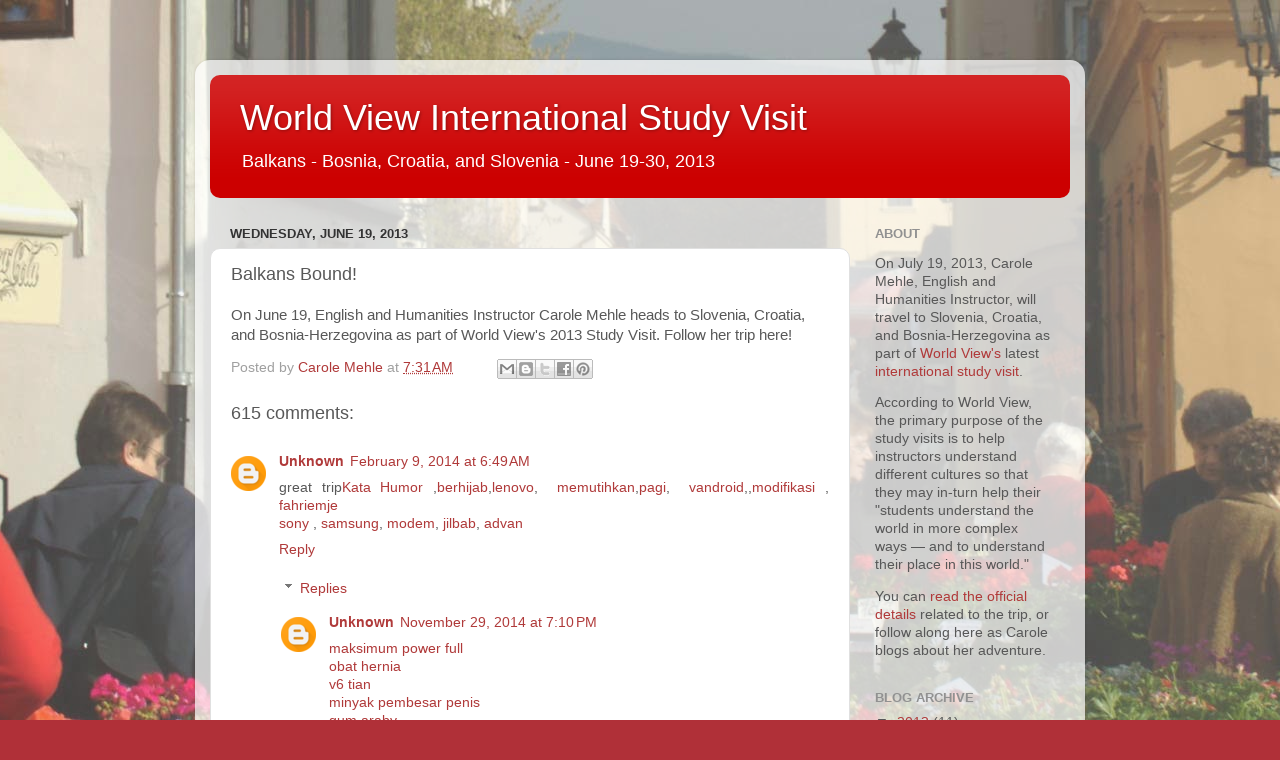

--- FILE ---
content_type: text/html; charset=UTF-8
request_url: http://worldview.edgecombe.edu/2013/06/balkans-bound.html?showComment=1432106541320
body_size: 77313
content:
<!DOCTYPE html>
<html class='v2' dir='ltr' xmlns='http://www.w3.org/1999/xhtml' xmlns:b='http://www.google.com/2005/gml/b' xmlns:data='http://www.google.com/2005/gml/data' xmlns:expr='http://www.google.com/2005/gml/expr'>
<head>
<link href='https://www.blogger.com/static/v1/widgets/335934321-css_bundle_v2.css' rel='stylesheet' type='text/css'/>
<meta content='IE=EmulateIE7' http-equiv='X-UA-Compatible'/>
<meta content='width=1100' name='viewport'/>
<meta content='text/html; charset=UTF-8' http-equiv='Content-Type'/>
<meta content='blogger' name='generator'/>
<link href='http://worldview.edgecombe.edu/favicon.ico' rel='icon' type='image/x-icon'/>
<link href='http://worldview.edgecombe.edu/2013/06/balkans-bound.html' rel='canonical'/>
<link rel="alternate" type="application/atom+xml" title="World View International Study Visit - Atom" href="http://worldview.edgecombe.edu/feeds/posts/default" />
<link rel="alternate" type="application/rss+xml" title="World View International Study Visit - RSS" href="http://worldview.edgecombe.edu/feeds/posts/default?alt=rss" />
<link rel="service.post" type="application/atom+xml" title="World View International Study Visit - Atom" href="https://www.blogger.com/feeds/2102778072277732504/posts/default" />

<link rel="alternate" type="application/atom+xml" title="World View International Study Visit - Atom" href="http://worldview.edgecombe.edu/feeds/4812729227980609350/comments/default" />
<!--Can't find substitution for tag [blog.ieCssRetrofitLinks]-->
<meta content='http://worldview.edgecombe.edu/2013/06/balkans-bound.html' property='og:url'/>
<meta content='Balkans Bound!' property='og:title'/>
<meta content='On June 19, English and Humanities Instructor Carole Mehle heads to Slovenia, Croatia, and Bosnia-Herzegovina as part of World View&#39;s 2013 S...' property='og:description'/>
<title>World View International Study Visit: Balkans Bound!</title>
<style id='page-skin-1' type='text/css'><!--
/*-----------------------------------------------
Blogger Template Style
Name:     All Rights Reserved
Designer: Josh Peterson
URL:      www.noaesthetic.com
----------------------------------------------- */
/* Variable definitions
====================
<Variable name="keycolor" description="Main Color" type="color" default="#1a222a"/>
<Variable name="body.background" description="Body Background" type="background"
color="#b03038" default="#111111 url(//themes.googleusercontent.com/image?id=1OACCYOE0-eoTRTfsBuX1NMN9nz599ufI1Jh0CggPFA_sK80AGkIr8pLtYRpNUKPmwtEa) repeat-x fixed top center"/>
<Group description="Page Text" selector="body">
<Variable name="body.font" description="Font" type="font"
default="normal normal 15px Arial, Tahoma, Helvetica, FreeSans, sans-serif"/>
<Variable name="body.text.color" description="Text Color" type="color" default="#333333"/>
</Group>
<Group description="Backgrounds" selector=".body-fauxcolumns-outer">
<Variable name="body.background.color" description="Outer Background" type="color" default="#296695"/>
<Variable name="header.background.color" description="Header Background" type="color" default="transparent"/>
<Variable name="post.background.color" description="Post Background" type="color" default="#ffffff"/>
</Group>
<Group description="Links" selector=".main-outer">
<Variable name="link.color" description="Link Color" type="color" default="#336699"/>
<Variable name="link.visited.color" description="Visited Color" type="color" default="#6699cc"/>
<Variable name="link.hover.color" description="Hover Color" type="color" default="#33aaff"/>
</Group>
<Group description="Blog Title" selector=".header h1">
<Variable name="header.font" description="Title Font" type="font"
default="normal normal 36px Arial, Tahoma, Helvetica, FreeSans, sans-serif"/>
<Variable name="header.text.color" description="Text Color" type="color" default="#ffffff" />
</Group>
<Group description="Tabs Text" selector=".tabs-inner .widget li a">
<Variable name="tabs.font" description="Font" type="font"
default="normal normal 15px Arial, Tahoma, Helvetica, FreeSans, sans-serif"/>
<Variable name="tabs.text.color" description="Text Color" type="color" default="#ffffff"/>
<Variable name="tabs.selected.text.color" description="Selected Color" type="color" default="#b03a3a"/>
</Group>
<Group description="Tabs Background" selector=".tabs-outer .PageList">
<Variable name="tabs.background.color" description="Background Color" type="color" default="transparent"/>
<Variable name="tabs.selected.background.color" description="Selected Color" type="color" default="transparent"/>
<Variable name="tabs.separator.color" description="Separator Color" type="color" default="transparent"/>
</Group>
<Group description="Post Title" selector="h3.post-title, .comments h4">
<Variable name="post.title.font" description="Title Font" type="font"
default="normal normal 18px Arial, Tahoma, Helvetica, FreeSans, sans-serif"/>
</Group>
<Group description="Date Header" selector=".date-header">
<Variable name="date.header.color" description="Text Color" type="color" default="#585858"/>
</Group>
<Group description="Post" selector=".post">
<Variable name="post.footer.text.color" description="Footer Text Color" type="color" default="#999999"/>
<Variable name="post.border.color" description="Border Color" type="color" default="#dddddd"/>
</Group>
<Group description="Gadgets" selector="h2">
<Variable name="widget.title.font" description="Title Font" type="font"
default="bold normal 13px Arial, Tahoma, Helvetica, FreeSans, sans-serif"/>
<Variable name="widget.title.text.color" description="Title Color" type="color" default="#888888"/>
</Group>
<Group description="Footer" selector=".footer-outer">
<Variable name="footer.text.color" description="Text Color" type="color" default="#cccccc"/>
<Variable name="footer.widget.title.text.color" description="Gadget Title Color" type="color" default="#aaaaaa"/>
</Group>
<Group description="Footer Links" selector=".footer-outer">
<Variable name="footer.link.color" description="Link Color" type="color" default="#99ccee"/>
<Variable name="footer.link.visited.color" description="Visited Color" type="color" default="#77aaee"/>
<Variable name="footer.link.hover.color" description="Hover Color" type="color" default="#33aaff"/>
</Group>
<Variable name="content.margin" description="Content Margin Top" type="length" default="20px"/>
<Variable name="content.padding" description="Content Padding" type="length" default="0"/>
<Variable name="content.background" description="Content Background" type="background"
default="transparent none repeat scroll top left"/>
<Variable name="content.border.radius" description="Content Border Radius" type="length" default="0"/>
<Variable name="content.shadow.spread" description="Content Shadow Spread" type="length" default="0"/>
<Variable name="header.padding" description="Header Padding" type="length" default="0"/>
<Variable name="header.background.gradient" description="Header Gradient" type="url"
default="none"/>
<Variable name="header.border.radius" description="Header Border Radius" type="length" default="0"/>
<Variable name="main.border.radius.top" description="Main Border Radius" type="length" default="20px"/>
<Variable name="footer.border.radius.top" description="Footer Border Radius Top" type="length" default="0"/>
<Variable name="footer.border.radius.bottom" description="Footer Border Radius Bottom" type="length" default="20px"/>
<Variable name="region.shadow.spread" description="Main and Footer Shadow Spread" type="length" default="3px"/>
<Variable name="region.shadow.offset" description="Main and Footer Shadow Offset" type="length" default="1px"/>
<Variable name="tabs.background.gradient" description="Tab Background Gradient" type="url" default="none"/>
<Variable name="tab.selected.background.gradient" description="Selected Tab Background" type="url"
default="url(//www.blogblog.com/1kt/transparent/white80.png)"/>
<Variable name="tab.background" description="Tab Background" type="background"
default="transparent url(//www.blogblog.com/1kt/transparent/black50.png) repeat scroll top left"/>
<Variable name="tab.border.radius" description="Tab Border Radius" type="length" default="10px" />
<Variable name="tab.first.border.radius" description="First Tab Border Radius" type="length" default="10px" />
<Variable name="tabs.border.radius" description="Tabs Border Radius" type="length" default="0" />
<Variable name="tabs.spacing" description="Tab Spacing" type="length" default=".25em"/>
<Variable name="tabs.margin.bottom" description="Tab Margin Bottom" type="length" default="0"/>
<Variable name="tabs.margin.sides" description="Tab Margin Sides" type="length" default="20px"/>
<Variable name="main.background" description="Main Background" type="background"
default="transparent url(//www.blogblog.com/1kt/transparent/white80.png) repeat scroll top left"/>
<Variable name="main.padding.sides" description="Main Padding Sides" type="length" default="20px"/>
<Variable name="footer.background" description="Footer Background" type="background"
default="transparent url(//www.blogblog.com/1kt/transparent/black50.png) repeat scroll top left"/>
<Variable name="post.margin.sides" description="Post Margin Sides" type="length" default="-20px"/>
<Variable name="post.border.radius" description="Post Border Radius" type="length" default="5px"/>
<Variable name="widget.title.text.transform" description="Widget Title Text Transform" type="string" default="uppercase"/>
<Variable name="mobile.background.overlay" description="Mobile Background Overlay" type="string"
default="transparent none repeat scroll top left"/>
<Variable name="startSide" description="Side where text starts in blog language" type="automatic" default="left"/>
<Variable name="endSide" description="Side where text ends in blog language" type="automatic" default="right"/>
*/
/* Content
----------------------------------------------- */
body {
font: normal normal 15px Arial, Tahoma, Helvetica, FreeSans, sans-serif;
color: #585858;
background: #b03038 url(http://3.bp.blogspot.com/-f708s-1CNPI/UcCUszEx3PI/AAAAAAAAAZw/0Zt6T5Fa_l0/s0/background.jpg) no-repeat fixed top center;
}
html body .region-inner {
min-width: 0;
max-width: 100%;
width: auto;
}
.content-outer {
font-size: 90%;
}
a:link {
text-decoration:none;
color: #b03a3a;
}
a:visited {
text-decoration:none;
color: #cf7171;
}
a:hover {
text-decoration:underline;
color: #ff4251;
}
.content-outer {
background: transparent url(//www.blogblog.com/1kt/transparent/white80.png) repeat scroll top left;
-moz-border-radius: 15px;
-webkit-border-radius: 15px;
-goog-ms-border-radius: 15px;
border-radius: 15px;
-moz-box-shadow: 0 0 3px rgba(0, 0, 0, .15);
-webkit-box-shadow: 0 0 3px rgba(0, 0, 0, .15);
-goog-ms-box-shadow: 0 0 3px rgba(0, 0, 0, .15);
box-shadow: 0 0 3px rgba(0, 0, 0, .15);
margin: 30px auto;
}
.content-inner {
padding: 15px;
}
/* Header
----------------------------------------------- */
.header-outer {
background: #cc0000 url(//www.blogblog.com/1kt/transparent/header_gradient_shade.png) repeat-x scroll top left;
_background-image: none;
color: #ffffff;
-moz-border-radius: 10px;
-webkit-border-radius: 10px;
-goog-ms-border-radius: 10px;
border-radius: 10px;
}
.Header img, .Header #header-inner {
-moz-border-radius: 10px;
-webkit-border-radius: 10px;
-goog-ms-border-radius: 10px;
border-radius: 10px;
}
.header-inner .Header .titlewrapper,
.header-inner .Header .descriptionwrapper {
padding-left: 30px;
padding-right: 30px;
}
.Header h1 {
font: normal normal 36px Arial, Tahoma, Helvetica, FreeSans, sans-serif;
text-shadow: 1px 1px 3px rgba(0, 0, 0, 0.3);
}
.Header h1 a {
color: #ffffff;
}
.Header .description {
font-size: 130%;
}
/* Tabs
----------------------------------------------- */
.tabs-inner {
margin: .5em 0 0;
padding: 0;
}
.tabs-inner .section {
margin: 0;
}
.tabs-inner .widget ul {
padding: 0;
background: transparent url(//www.blogblog.com/1kt/transparent/tabs_gradient_shade.png) repeat scroll bottom;
-moz-border-radius: 10px;
-webkit-border-radius: 10px;
-goog-ms-border-radius: 10px;
border-radius: 10px;
}
.tabs-inner .widget li {
border: none;
}
.tabs-inner .widget li a {
display: inline-block;
padding: .5em 1em;
margin-right: 0;
color: #ffffff;
font: normal normal 15px Arial, Tahoma, Helvetica, FreeSans, sans-serif;
-moz-border-radius: 0 0 0 0;
-webkit-border-top-left-radius: 0;
-webkit-border-top-right-radius: 0;
-goog-ms-border-radius: 0 0 0 0;
border-radius: 0 0 0 0;
background: transparent none no-repeat scroll top left;
border-right: 1px solid transparent;
}
.tabs-inner .widget li:first-child a {
padding-left: 1.25em;
-moz-border-radius-topleft: 10px;
-moz-border-radius-bottomleft: 10px;
-webkit-border-top-left-radius: 10px;
-webkit-border-bottom-left-radius: 10px;
-goog-ms-border-top-left-radius: 10px;
-goog-ms-border-bottom-left-radius: 10px;
border-top-left-radius: 10px;
border-bottom-left-radius: 10px;
}
.tabs-inner .widget li.selected a,
.tabs-inner .widget li a:hover {
position: relative;
z-index: 1;
background: transparent url(//www.blogblog.com/1kt/transparent/tabs_gradient_shade.png) repeat scroll bottom;
color: #336699;
-moz-box-shadow: 0 0 0 rgba(0, 0, 0, .15);
-webkit-box-shadow: 0 0 0 rgba(0, 0, 0, .15);
-goog-ms-box-shadow: 0 0 0 rgba(0, 0, 0, .15);
box-shadow: 0 0 0 rgba(0, 0, 0, .15);
}
/* Headings
----------------------------------------------- */
h2 {
font: bold normal 13px Arial, Tahoma, Helvetica, FreeSans, sans-serif;
text-transform: uppercase;
color: #919191;
margin: .5em 0;
}
/* Main
----------------------------------------------- */
.main-outer {
background: transparent none repeat scroll top center;
-moz-border-radius: 0 0 0 0;
-webkit-border-top-left-radius: 0;
-webkit-border-top-right-radius: 0;
-webkit-border-bottom-left-radius: 0;
-webkit-border-bottom-right-radius: 0;
-goog-ms-border-radius: 0 0 0 0;
border-radius: 0 0 0 0;
-moz-box-shadow: 0 0 0 rgba(0, 0, 0, .15);
-webkit-box-shadow: 0 0 0 rgba(0, 0, 0, .15);
-goog-ms-box-shadow: 0 0 0 rgba(0, 0, 0, .15);
box-shadow: 0 0 0 rgba(0, 0, 0, .15);
}
.main-inner {
padding: 15px 5px 20px;
}
.main-inner .column-center-inner {
padding: 0 0;
}
.main-inner .column-left-inner {
padding-left: 0;
}
.main-inner .column-right-inner {
padding-right: 0;
}
/* Posts
----------------------------------------------- */
h3.post-title {
margin: 0;
font: normal normal 18px Arial, Tahoma, Helvetica, FreeSans, sans-serif;
}
.comments h4 {
margin: 1em 0 0;
font: normal normal 18px Arial, Tahoma, Helvetica, FreeSans, sans-serif;
}
.date-header span {
color: #333333;
}
.post-outer {
background-color: #ffffff;
border: solid 1px #e0e0e0;
-moz-border-radius: 10px;
-webkit-border-radius: 10px;
border-radius: 10px;
-goog-ms-border-radius: 10px;
padding: 15px 20px;
margin: 0 -20px 20px;
}
.post-body {
line-height: 1.4;
font-size: 110%;
position: relative;
}
.post-header {
margin: 0 0 1.5em;
color: #a0a0a0;
line-height: 1.6;
}
.post-footer {
margin: .5em 0 0;
color: #a0a0a0;
line-height: 1.6;
}
#blog-pager {
font-size: 140%
}
#comments .comment-author {
padding-top: 1.5em;
border-top: dashed 1px #ccc;
border-top: dashed 1px rgba(128, 128, 128, .5);
background-position: 0 1.5em;
}
#comments .comment-author:first-child {
padding-top: 0;
border-top: none;
}
.avatar-image-container {
margin: .2em 0 0;
}
/* Comments
----------------------------------------------- */
.comments .comments-content .icon.blog-author {
background-repeat: no-repeat;
background-image: url([data-uri]);
}
.comments .comments-content .loadmore a {
border-top: 1px solid #ff4251;
border-bottom: 1px solid #ff4251;
}
.comments .continue {
border-top: 2px solid #ff4251;
}
/* Widgets
----------------------------------------------- */
.widget ul, .widget #ArchiveList ul.flat {
padding: 0;
list-style: none;
}
.widget ul li, .widget #ArchiveList ul.flat li {
border-top: dashed 1px #ccc;
border-top: dashed 1px rgba(128, 128, 128, .5);
}
.widget ul li:first-child, .widget #ArchiveList ul.flat li:first-child {
border-top: none;
}
.widget .post-body ul {
list-style: disc;
}
.widget .post-body ul li {
border: none;
}
/* Footer
----------------------------------------------- */
.footer-outer {
color:#d0d0d0;
background: transparent url(//www.blogblog.com/1kt/transparent/black50.png) repeat scroll top left;
-moz-border-radius: 10px 10px 10px 10px;
-webkit-border-top-left-radius: 10px;
-webkit-border-top-right-radius: 10px;
-webkit-border-bottom-left-radius: 10px;
-webkit-border-bottom-right-radius: 10px;
-goog-ms-border-radius: 10px 10px 10px 10px;
border-radius: 10px 10px 10px 10px;
-moz-box-shadow: 0 0 0 rgba(0, 0, 0, .15);
-webkit-box-shadow: 0 0 0 rgba(0, 0, 0, .15);
-goog-ms-box-shadow: 0 0 0 rgba(0, 0, 0, .15);
box-shadow: 0 0 0 rgba(0, 0, 0, .15);
}
.footer-inner {
padding: 10px 5px 20px;
}
.footer-outer a {
color: #efa1a8;
}
.footer-outer a:visited {
color: #ef8881;
}
.footer-outer a:hover {
color: #ff4251;
}
.footer-outer .widget h2 {
color: #b0b0b0;
}
/* Mobile
----------------------------------------------- */
html body.mobile {
height: auto;
}
html body.mobile {
min-height: 480px;
background-size: 100% auto;
}
.mobile .body-fauxcolumn-outer {
background: transparent none repeat scroll top left;
}
html .mobile .mobile-date-outer, html .mobile .blog-pager {
border-bottom: none;
background: transparent none repeat scroll top center;
margin-bottom: 10px;
}
.mobile .date-outer {
background: transparent none repeat scroll top center;
}
.mobile .header-outer, .mobile .main-outer,
.mobile .post-outer, .mobile .footer-outer {
-moz-border-radius: 0;
-webkit-border-radius: 0;
-goog-ms-border-radius: 0;
border-radius: 0;
}
.mobile .content-outer,
.mobile .main-outer,
.mobile .post-outer {
background: inherit;
border: none;
}
.mobile .content-outer {
font-size: 100%;
}
.mobile-link-button {
background-color: #b03a3a;
}
.mobile-link-button a:link, .mobile-link-button a:visited {
color: #ffffff;
}
.mobile-index-contents {
color: #585858;
}
.mobile .tabs-inner .PageList .widget-content {
background: transparent url(//www.blogblog.com/1kt/transparent/tabs_gradient_shade.png) repeat scroll bottom;
color: #336699;
}
.mobile .tabs-inner .PageList .widget-content .pagelist-arrow {
border-left: 1px solid transparent;
}

--></style>
<style id='template-skin-1' type='text/css'><!--
body {
min-width: 890px;
}
.content-outer, .content-fauxcolumn-outer, .region-inner {
min-width: 890px;
max-width: 890px;
_width: 890px;
}
.main-inner .columns {
padding-left: 0px;
padding-right: 220px;
}
.main-inner .fauxcolumn-center-outer {
left: 0px;
right: 220px;
/* IE6 does not respect left and right together */
_width: expression(this.parentNode.offsetWidth -
parseInt("0px") -
parseInt("220px") + 'px');
}
.main-inner .fauxcolumn-left-outer {
width: 0px;
}
.main-inner .fauxcolumn-right-outer {
width: 220px;
}
.main-inner .column-left-outer {
width: 0px;
right: 100%;
margin-left: -0px;
}
.main-inner .column-right-outer {
width: 220px;
margin-right: -220px;
}
#layout {
min-width: 0;
}
#layout .content-outer {
min-width: 0;
width: 800px;
}
#layout .region-inner {
min-width: 0;
width: auto;
}
--></style>
<style type='text/css'>
#navbar-iframe {   height:0px;   visibility:hidden;   display:none   }
</style><link href='https://www.blogger.com/dyn-css/authorization.css?targetBlogID=2102778072277732504&amp;zx=db13b096-a53a-4299-bc6f-1bf5117b18fc' media='none' onload='if(media!=&#39;all&#39;)media=&#39;all&#39;' rel='stylesheet'/><noscript><link href='https://www.blogger.com/dyn-css/authorization.css?targetBlogID=2102778072277732504&amp;zx=db13b096-a53a-4299-bc6f-1bf5117b18fc' rel='stylesheet'/></noscript>
<meta name='google-adsense-platform-account' content='ca-host-pub-1556223355139109'/>
<meta name='google-adsense-platform-domain' content='blogspot.com'/>

</head>
<body class='loading'>
<div class='navbar section' id='navbar'><div class='widget Navbar' data-version='1' id='Navbar1'><script type="text/javascript">
    function setAttributeOnload(object, attribute, val) {
      if(window.addEventListener) {
        window.addEventListener('load',
          function(){ object[attribute] = val; }, false);
      } else {
        window.attachEvent('onload', function(){ object[attribute] = val; });
      }
    }
  </script>
<div id="navbar-iframe-container"></div>
<script type="text/javascript" src="https://apis.google.com/js/platform.js"></script>
<script type="text/javascript">
      gapi.load("gapi.iframes:gapi.iframes.style.bubble", function() {
        if (gapi.iframes && gapi.iframes.getContext) {
          gapi.iframes.getContext().openChild({
              url: 'https://www.blogger.com/navbar/2102778072277732504?po\x3d4812729227980609350\x26origin\x3dhttp://worldview.edgecombe.edu',
              where: document.getElementById("navbar-iframe-container"),
              id: "navbar-iframe"
          });
        }
      });
    </script><script type="text/javascript">
(function() {
var script = document.createElement('script');
script.type = 'text/javascript';
script.src = '//pagead2.googlesyndication.com/pagead/js/google_top_exp.js';
var head = document.getElementsByTagName('head')[0];
if (head) {
head.appendChild(script);
}})();
</script>
</div></div>
<div class='body-fauxcolumns'>
<div class='fauxcolumn-outer body-fauxcolumn-outer'>
<div class='cap-top'>
<div class='cap-left'></div>
<div class='cap-right'></div>
</div>
<div class='fauxborder-left'>
<div class='fauxborder-right'></div>
<div class='fauxcolumn-inner'>
</div>
</div>
<div class='cap-bottom'>
<div class='cap-left'></div>
<div class='cap-right'></div>
</div>
</div>
</div>
<div class='content'>
<div class='content-fauxcolumns'>
<div class='fauxcolumn-outer content-fauxcolumn-outer'>
<div class='cap-top'>
<div class='cap-left'></div>
<div class='cap-right'></div>
</div>
<div class='fauxborder-left'>
<div class='fauxborder-right'></div>
<div class='fauxcolumn-inner'>
</div>
</div>
<div class='cap-bottom'>
<div class='cap-left'></div>
<div class='cap-right'></div>
</div>
</div>
</div>
<div class='content-outer'>
<div class='content-cap-top cap-top'>
<div class='cap-left'></div>
<div class='cap-right'></div>
</div>
<div class='fauxborder-left content-fauxborder-left'>
<div class='fauxborder-right content-fauxborder-right'></div>
<div class='content-inner'>
<header>
<div class='header-outer'>
<div class='header-cap-top cap-top'>
<div class='cap-left'></div>
<div class='cap-right'></div>
</div>
<div class='fauxborder-left header-fauxborder-left'>
<div class='fauxborder-right header-fauxborder-right'></div>
<div class='region-inner header-inner'>
<div class='header section' id='header'><div class='widget Header' data-version='1' id='Header1'>
<div id='header-inner'>
<div class='titlewrapper'>
<h1 class='title'>
<a href='http://worldview.edgecombe.edu/'>
World View International Study Visit
</a>
</h1>
</div>
<div class='descriptionwrapper'>
<p class='description'><span>Balkans - Bosnia, Croatia, and Slovenia - June 19-30, 2013</span></p>
</div>
</div>
</div></div>
</div>
</div>
<div class='header-cap-bottom cap-bottom'>
<div class='cap-left'></div>
<div class='cap-right'></div>
</div>
</div>
</header>
<div class='tabs-outer'>
<div class='tabs-cap-top cap-top'>
<div class='cap-left'></div>
<div class='cap-right'></div>
</div>
<div class='fauxborder-left tabs-fauxborder-left'>
<div class='fauxborder-right tabs-fauxborder-right'></div>
<div class='region-inner tabs-inner'>
<div class='tabs no-items section' id='crosscol'></div>
<div class='tabs no-items section' id='crosscol-overflow'></div>
</div>
</div>
<div class='tabs-cap-bottom cap-bottom'>
<div class='cap-left'></div>
<div class='cap-right'></div>
</div>
</div>
<div class='main-outer'>
<div class='main-cap-top cap-top'>
<div class='cap-left'></div>
<div class='cap-right'></div>
</div>
<div class='fauxborder-left main-fauxborder-left'>
<div class='fauxborder-right main-fauxborder-right'></div>
<div class='region-inner main-inner'>
<div class='columns fauxcolumns'>
<div class='fauxcolumn-outer fauxcolumn-center-outer'>
<div class='cap-top'>
<div class='cap-left'></div>
<div class='cap-right'></div>
</div>
<div class='fauxborder-left'>
<div class='fauxborder-right'></div>
<div class='fauxcolumn-inner'>
</div>
</div>
<div class='cap-bottom'>
<div class='cap-left'></div>
<div class='cap-right'></div>
</div>
</div>
<div class='fauxcolumn-outer fauxcolumn-left-outer'>
<div class='cap-top'>
<div class='cap-left'></div>
<div class='cap-right'></div>
</div>
<div class='fauxborder-left'>
<div class='fauxborder-right'></div>
<div class='fauxcolumn-inner'>
</div>
</div>
<div class='cap-bottom'>
<div class='cap-left'></div>
<div class='cap-right'></div>
</div>
</div>
<div class='fauxcolumn-outer fauxcolumn-right-outer'>
<div class='cap-top'>
<div class='cap-left'></div>
<div class='cap-right'></div>
</div>
<div class='fauxborder-left'>
<div class='fauxborder-right'></div>
<div class='fauxcolumn-inner'>
</div>
</div>
<div class='cap-bottom'>
<div class='cap-left'></div>
<div class='cap-right'></div>
</div>
</div>
<!-- corrects IE6 width calculation -->
<div class='columns-inner'>
<div class='column-center-outer'>
<div class='column-center-inner'>
<div class='main section' id='main'><div class='widget Blog' data-version='1' id='Blog1'>
<div class='blog-posts hfeed'>

          <div class="date-outer">
        
<h2 class='date-header'><span>Wednesday, June 19, 2013</span></h2>

          <div class="date-posts">
        
<div class='post-outer'>
<div class='post hentry' itemscope='itemscope' itemtype='http://schema.org/BlogPosting'>
<a name='4812729227980609350'></a>
<h3 class='post-title entry-title' itemprop='name'>
Balkans Bound!
</h3>
<div class='post-header'>
<div class='post-header-line-1'></div>
</div>
<div class='post-body entry-content' id='post-body-4812729227980609350' itemprop='articleBody'>
On June 19, English and Humanities Instructor Carole Mehle heads to Slovenia, Croatia, and Bosnia-Herzegovina as part of World View's 2013 Study Visit. Follow her trip here!
<div style='clear: both;'></div>
</div>
<div class='post-footer'>
<div class='post-footer-line post-footer-line-1'><span class='post-author vcard'>
Posted by
<span class='fn'>
<a href='https://www.blogger.com/profile/11468778816971262682' itemprop='author' rel='author' title='author profile'>
Carole Mehle
</a>
</span>
</span>
<span class='post-timestamp'>
at
<a class='timestamp-link' href='http://worldview.edgecombe.edu/2013/06/balkans-bound.html' itemprop='url' rel='bookmark' title='permanent link'><abbr class='published' itemprop='datePublished' title='2013-06-19T07:31:00-04:00'>7:31&#8239;AM</abbr></a>
</span>
<span class='post-comment-link'>
</span>
<span class='post-icons'>
<span class='item-control blog-admin pid-1910229304'>
<a href='https://www.blogger.com/post-edit.g?blogID=2102778072277732504&postID=4812729227980609350&from=pencil' title='Edit Post'>
<img alt='' class='icon-action' height='18' src='https://resources.blogblog.com/img/icon18_edit_allbkg.gif' width='18'/>
</a>
</span>
</span>
<div class='post-share-buttons goog-inline-block'>
<a class='goog-inline-block share-button sb-email' href='https://www.blogger.com/share-post.g?blogID=2102778072277732504&postID=4812729227980609350&target=email' target='_blank' title='Email This'><span class='share-button-link-text'>Email This</span></a><a class='goog-inline-block share-button sb-blog' href='https://www.blogger.com/share-post.g?blogID=2102778072277732504&postID=4812729227980609350&target=blog' onclick='window.open(this.href, "_blank", "height=270,width=475"); return false;' target='_blank' title='BlogThis!'><span class='share-button-link-text'>BlogThis!</span></a><a class='goog-inline-block share-button sb-twitter' href='https://www.blogger.com/share-post.g?blogID=2102778072277732504&postID=4812729227980609350&target=twitter' target='_blank' title='Share to X'><span class='share-button-link-text'>Share to X</span></a><a class='goog-inline-block share-button sb-facebook' href='https://www.blogger.com/share-post.g?blogID=2102778072277732504&postID=4812729227980609350&target=facebook' onclick='window.open(this.href, "_blank", "height=430,width=640"); return false;' target='_blank' title='Share to Facebook'><span class='share-button-link-text'>Share to Facebook</span></a><a class='goog-inline-block share-button sb-pinterest' href='https://www.blogger.com/share-post.g?blogID=2102778072277732504&postID=4812729227980609350&target=pinterest' target='_blank' title='Share to Pinterest'><span class='share-button-link-text'>Share to Pinterest</span></a>
</div>
</div>
<div class='post-footer-line post-footer-line-2'><span class='post-labels'>
</span>
</div>
<div class='post-footer-line post-footer-line-3'><span class='post-location'>
</span>
</div>
</div>
</div>
<div class='comments' id='comments'>
<a name='comments'></a>
<h4>615 comments:</h4>
<div class='comments-content'>
<script async='async' src='' type='text/javascript'></script>
<script type='text/javascript'>
    (function() {
      var items = null;
      var msgs = null;
      var config = {};

// <![CDATA[
      var cursor = null;
      if (items && items.length > 0) {
        cursor = parseInt(items[items.length - 1].timestamp) + 1;
      }

      var bodyFromEntry = function(entry) {
        var text = (entry &&
                    ((entry.content && entry.content.$t) ||
                     (entry.summary && entry.summary.$t))) ||
            '';
        if (entry && entry.gd$extendedProperty) {
          for (var k in entry.gd$extendedProperty) {
            if (entry.gd$extendedProperty[k].name == 'blogger.contentRemoved') {
              return '<span class="deleted-comment">' + text + '</span>';
            }
          }
        }
        return text;
      }

      var parse = function(data) {
        cursor = null;
        var comments = [];
        if (data && data.feed && data.feed.entry) {
          for (var i = 0, entry; entry = data.feed.entry[i]; i++) {
            var comment = {};
            // comment ID, parsed out of the original id format
            var id = /blog-(\d+).post-(\d+)/.exec(entry.id.$t);
            comment.id = id ? id[2] : null;
            comment.body = bodyFromEntry(entry);
            comment.timestamp = Date.parse(entry.published.$t) + '';
            if (entry.author && entry.author.constructor === Array) {
              var auth = entry.author[0];
              if (auth) {
                comment.author = {
                  name: (auth.name ? auth.name.$t : undefined),
                  profileUrl: (auth.uri ? auth.uri.$t : undefined),
                  avatarUrl: (auth.gd$image ? auth.gd$image.src : undefined)
                };
              }
            }
            if (entry.link) {
              if (entry.link[2]) {
                comment.link = comment.permalink = entry.link[2].href;
              }
              if (entry.link[3]) {
                var pid = /.*comments\/default\/(\d+)\?.*/.exec(entry.link[3].href);
                if (pid && pid[1]) {
                  comment.parentId = pid[1];
                }
              }
            }
            comment.deleteclass = 'item-control blog-admin';
            if (entry.gd$extendedProperty) {
              for (var k in entry.gd$extendedProperty) {
                if (entry.gd$extendedProperty[k].name == 'blogger.itemClass') {
                  comment.deleteclass += ' ' + entry.gd$extendedProperty[k].value;
                } else if (entry.gd$extendedProperty[k].name == 'blogger.displayTime') {
                  comment.displayTime = entry.gd$extendedProperty[k].value;
                }
              }
            }
            comments.push(comment);
          }
        }
        return comments;
      };

      var paginator = function(callback) {
        if (hasMore()) {
          var url = config.feed + '?alt=json&v=2&orderby=published&reverse=false&max-results=50';
          if (cursor) {
            url += '&published-min=' + new Date(cursor).toISOString();
          }
          window.bloggercomments = function(data) {
            var parsed = parse(data);
            cursor = parsed.length < 50 ? null
                : parseInt(parsed[parsed.length - 1].timestamp) + 1
            callback(parsed);
            window.bloggercomments = null;
          }
          url += '&callback=bloggercomments';
          var script = document.createElement('script');
          script.type = 'text/javascript';
          script.src = url;
          document.getElementsByTagName('head')[0].appendChild(script);
        }
      };
      var hasMore = function() {
        return !!cursor;
      };
      var getMeta = function(key, comment) {
        if ('iswriter' == key) {
          var matches = !!comment.author
              && comment.author.name == config.authorName
              && comment.author.profileUrl == config.authorUrl;
          return matches ? 'true' : '';
        } else if ('deletelink' == key) {
          return config.baseUri + '/comment/delete/'
               + config.blogId + '/' + comment.id;
        } else if ('deleteclass' == key) {
          return comment.deleteclass;
        }
        return '';
      };

      var replybox = null;
      var replyUrlParts = null;
      var replyParent = undefined;

      var onReply = function(commentId, domId) {
        if (replybox == null) {
          // lazily cache replybox, and adjust to suit this style:
          replybox = document.getElementById('comment-editor');
          if (replybox != null) {
            replybox.height = '250px';
            replybox.style.display = 'block';
            replyUrlParts = replybox.src.split('#');
          }
        }
        if (replybox && (commentId !== replyParent)) {
          replybox.src = '';
          document.getElementById(domId).insertBefore(replybox, null);
          replybox.src = replyUrlParts[0]
              + (commentId ? '&parentID=' + commentId : '')
              + '#' + replyUrlParts[1];
          replyParent = commentId;
        }
      };

      var hash = (window.location.hash || '#').substring(1);
      var startThread, targetComment;
      if (/^comment-form_/.test(hash)) {
        startThread = hash.substring('comment-form_'.length);
      } else if (/^c[0-9]+$/.test(hash)) {
        targetComment = hash.substring(1);
      }

      // Configure commenting API:
      var configJso = {
        'maxDepth': config.maxThreadDepth
      };
      var provider = {
        'id': config.postId,
        'data': items,
        'loadNext': paginator,
        'hasMore': hasMore,
        'getMeta': getMeta,
        'onReply': onReply,
        'rendered': true,
        'initComment': targetComment,
        'initReplyThread': startThread,
        'config': configJso,
        'messages': msgs
      };

      var render = function() {
        if (window.goog && window.goog.comments) {
          var holder = document.getElementById('comment-holder');
          window.goog.comments.render(holder, provider);
        }
      };

      // render now, or queue to render when library loads:
      if (window.goog && window.goog.comments) {
        render();
      } else {
        window.goog = window.goog || {};
        window.goog.comments = window.goog.comments || {};
        window.goog.comments.loadQueue = window.goog.comments.loadQueue || [];
        window.goog.comments.loadQueue.push(render);
      }
    })();
// ]]>
  </script>
<div id='comment-holder'>
<div class="comment-thread toplevel-thread"><ol id="top-ra"><li class="comment" id="c978600149808456835"><div class="avatar-image-container"><img src="//www.blogger.com/img/blogger_logo_round_35.png" alt=""/></div><div class="comment-block"><div class="comment-header"><cite class="user"><a href="https://www.blogger.com/profile/07836161688121640210" rel="nofollow">Unknown</a></cite><span class="icon user "></span><span class="datetime secondary-text"><a rel="nofollow" href="http://worldview.edgecombe.edu/2013/06/balkans-bound.html?showComment=1391946561149#c978600149808456835">February 9, 2014 at 6:49&#8239;AM</a></span></div><p class="comment-content">great trip<a href="http://www.fahriemje.com/2013/03/Kata.Humor.Lucu.Gokil.html" rel="nofollow">Kata Humor </a>,<a href="http://www.fahriemje.com/2012/06/cara-mudah-memakai-jilbab-modis-dan.html" rel="nofollow">berhijab</a>,<a href="http://www.fahriemje.com/2012/10/harga-hp-lenovo.html" rel="nofollow">lenovo</a>,&#160; <a href="http://www.fahriemje.com/2013/03/Memutihkan-Wajah-Kulit.html" rel="nofollow">memutihkan</a>,<a href="http://www.fahriemje.com/2013/06/Puisi-Pagi.html" rel="nofollow">pagi</a>,&#160;<a href="http://www.fahriemje.com/2012/06/spesifikasi-tablet-advan-vandroid.html" rel="nofollow"> vandroid</a>,,<a href="http://www.fahriemje.com/2013/09/gambar-modifikasi-kawasaki-ninja-rr-r.html" rel="nofollow">modifikasi</a> , <a href="http://www.fahriemje.com/" rel="nofollow">fahriemje</a><br><a href="http://www.fahriemje.com/2012/11/daftar-harga-hp-sony-xperia-baru-dan.html" rel="nofollow">sony</a> , <a href="http://www.fahriemje.com/2012/07/harga-samsung-galaxy-series-terbaru-2012.html" rel="nofollow">samsung</a>, <a href="http://www.fahriemje.com/2012/12/harga-modem-gsm-cdma-smartfren.html" rel="nofollow">modem</a>, <a href="http://www.fahriemje.com/2013/07/cara-memakai-jilbab-segi-empat.html" rel="nofollow">jilbab</a>, <a href="http://www.fahriemje.com/2012/06/spesifikasi-tablet-advan-vandroid.html" rel="nofollow">advan</a></p><span class="comment-actions secondary-text"><a class="comment-reply" target="_self" data-comment-id="978600149808456835">Reply</a><span class="item-control blog-admin blog-admin pid-1870799970"><a target="_self" href="https://www.blogger.com/comment/delete/2102778072277732504/978600149808456835">Delete</a></span></span></div><div class="comment-replies"><div id="c978600149808456835-rt" class="comment-thread inline-thread"><span class="thread-toggle thread-expanded"><span class="thread-arrow"></span><span class="thread-count"><a target="_self">Replies</a></span></span><ol id="c978600149808456835-ra" class="thread-chrome thread-expanded"><div><li class="comment" id="c2478050462410595510"><div class="avatar-image-container"><img src="//www.blogger.com/img/blogger_logo_round_35.png" alt=""/></div><div class="comment-block"><div class="comment-header"><cite class="user"><a href="https://www.blogger.com/profile/08894983687563793155" rel="nofollow">Unknown</a></cite><span class="icon user "></span><span class="datetime secondary-text"><a rel="nofollow" href="http://worldview.edgecombe.edu/2013/06/balkans-bound.html?showComment=1417306206319#c2478050462410595510">November 29, 2014 at 7:10&#8239;PM</a></span></div><p class="comment-content"><a href="http://rahasiapasutri.info/maksimum-power-full.html" rel="nofollow">maksimum power full </a><br><a href="http://www.obatcelanahernia.com/" rel="nofollow">obat hernia</a><br><a href="http://rahasiapasutri.info/obat-kuat-v6-tian.html" rel="nofollow"> v6 tian </a><br><a href="http://rahasiapasutri.info/minyak-pembesar-penis" rel="nofollow">minyak pembesar penis </a><br><a href="http://rahasiapasutri.info/minyak-qum-arabi-obat-pembesar-penis-alami.html" rel="nofollow">qum araby </a><br><a href="http://rahasiapasutri.info/minyak-lintah-papua-asli-terbaik-oil-pembesar-penis-berkualitas-harga-murah.html" rel="nofollow">minyak lintah </a><br><a href="http://rahasiapasutri.info/obat-pembesar-penis" rel="nofollow">obat pembesar penis</a><br><a href="http://rahasiapasutri.info/obat-pembesar-vigrx-plus-asli-pembesar-alat-vital-pria-berkualitas.html" rel="nofollow">vigrx plus </a><br><a href="http://rahasiapasutri.info/vimax-capsul-asli-canada-obat-pembesar-penis-terbaik.html" rel="nofollow">vimax </a><br><a href="http://rahasiapasutri.info/developpe-sex-obat-cream-pembesar-penis-alami.html" rel="nofollow">crem pembesar penis </a><br><a href="http://rahasiapasutri.info/alat-pembesar-payudara" rel="nofollow">alat pembesar payudara </a><br><a href="http://rahasiapasutri.info/alat-pembesar-payudara-permanen-vakum-pembesar-payudara-terbaik.html" rel="nofollow">vakum payudara </a><br><a href="http://rahasiapasutri.info/alat-pembesar-penis" rel="nofollow">alat pembesar penis </a><br><a href="http://rahasiapasutri.info/alat-pembesar-penis-vakum-pembesar-alat-vital-pria.html" rel="nofollow">vakum penis </a><br><a href="http://rahasiapasutri.info/pro-extander-pembesar-penis-alat-vital-pria.html" rel="nofollow">pro extender </a><br><a href="http://rahasiapasutri.info/alat-seks-wanita" rel="nofollow">alat seks pria </a><br><a href="http://rahasiapasutri.info/dildo-alat-bantu-sex-wanita-penis-getar-goyang-elektrik.html" rel="nofollow">dildo getar</a><br><a href="http://rahasiapasutri.info/dildo-alat-bantu-sex-wanita-penis-ikat-pinggang-elektrik-berkualitas.html" rel="nofollow">penis ikat pinggang </a><br><a href="http://rahasiapasutri.info/dildo-alat-bantu-sex-wanita-vibrator-penis-maju-mundur-murah.html" rel="nofollow">peni maju mundur </a><br><a href="http://rahasiapasutri.info/dildo-alat-bantu-sex-wanita-vibrator-mic-terbaik-harga-murah.html" rel="nofollow">o micdild </a><br><a href="http://rahasiapasutri.info/dildo-penis-mutiara-alat-bantu-sex-wanita-terbaik-harga-murah.html" rel="nofollow">mutiara </a><br><a href="http://rahasiapasutri.info/semenax-obat-penyubur-sperma-pengental-air-mani-terbaik.html" rel="nofollow">semenax </a><br><a href="http://rahasiapasutri.info/alat-seks-pria" rel="nofollow">alat seks pria </a><br><a href="http://rahasiapasutri.info/alat-bantu-sex-pria-vagina-pinggul-elektrik.html" rel="nofollow">vagina pinggul </a><br><a href="http://rahasiapasutri.info/celana-hernia" rel="nofollow">celana hernia </a><br><a href="http://rahasiapasutri.info/obat-hernia-herbal-alami-celana-hernia-magnetik.html" rel="nofollow">obat hernia </a><br><a href="http://rahasiapasutri.info/obat-ambeien-herbal-alami-obat-wasir-terbaik-harga-murah.html" rel="nofollow">obat wasir </a><br><br></p><span class="comment-actions secondary-text"><span class="item-control blog-admin blog-admin pid-544702084"><a target="_self" href="https://www.blogger.com/comment/delete/2102778072277732504/2478050462410595510">Delete</a></span></span></div><div class="comment-replies"><div id="c2478050462410595510-rt" class="comment-thread inline-thread hidden"><span class="thread-toggle thread-expanded"><span class="thread-arrow"></span><span class="thread-count"><a target="_self">Replies</a></span></span><ol id="c2478050462410595510-ra" class="thread-chrome thread-expanded"><div></div><div id="c2478050462410595510-continue" class="continue"><a class="comment-reply" target="_self" data-comment-id="2478050462410595510">Reply</a></div></ol></div></div><div class="comment-replybox-single" id="c2478050462410595510-ce"></div></li><li class="comment" id="c6966241589392927792"><div class="avatar-image-container"><img src="//www.blogger.com/img/blogger_logo_round_35.png" alt=""/></div><div class="comment-block"><div class="comment-header"><cite class="user"><a href="https://www.blogger.com/profile/14094829681324512175" rel="nofollow">Unknown</a></cite><span class="icon user "></span><span class="datetime secondary-text"><a rel="nofollow" href="http://worldview.edgecombe.edu/2013/06/balkans-bound.html?showComment=1419707706614#c6966241589392927792">December 27, 2014 at 2:15&#8239;PM</a></span></div><p class="comment-content">Very good post! We are linking to this particularly great content on our website, Keep up the good writing.<br>(?) <a href="http://galericassanova.blogspot.com/2014/11/cara-mengatasi-ejakulasi-dini.html" rel="nofollow">cara mengatasi ejakulasi dini</a><br>(?) <a href="http://galericassanova.blogspot.com/2014/10/suplemen-pelangsing-badan.html" rel="nofollow">obat pelangsing badan</a><br>(?) <a href="http://galericassanova.blogspot.com/2014/11/cara-membesarkan-alat-vital.html" rel="nofollow">cara alami memperbesar alat vital pria</a><br>(?) <a href="http://obatpeninggibadancepat.blogspot.com/" rel="nofollow">obat peninggi badan</a><br>(?) <a href="http://galericassanova.blogspot.com/2014/10/alat-pembesar-payudara.html" rel="nofollow">cara alami membesarkan payudara</a><br>(?) <a href="http://galericassanova.blogspot.com/2014/12/jual-obat-bius-cair-murah.html" rel="nofollow">jual obat bius wanita</a><br>(?) <a href="http://galericassanova.blogspot.com/2014/10/obat-pembesar-penis.html" rel="nofollow">vimax asli</a><br>(?) <a href="http://galericassanova.blogspot.com/2014/10/obat-perangsang-wanita.html" rel="nofollow">obat perangsang alami</a><br>(?) <a href="http://galericassanova.blogspot.com/2014/10/minyak-pembesar-penis.html" rel="nofollow">minyak lintah papua asli</a></p><span class="comment-actions secondary-text"><span class="item-control blog-admin blog-admin pid-750445440"><a target="_self" href="https://www.blogger.com/comment/delete/2102778072277732504/6966241589392927792">Delete</a></span></span></div><div class="comment-replies"><div id="c6966241589392927792-rt" class="comment-thread inline-thread hidden"><span class="thread-toggle thread-expanded"><span class="thread-arrow"></span><span class="thread-count"><a target="_self">Replies</a></span></span><ol id="c6966241589392927792-ra" class="thread-chrome thread-expanded"><div></div><div id="c6966241589392927792-continue" class="continue"><a class="comment-reply" target="_self" data-comment-id="6966241589392927792">Reply</a></div></ol></div></div><div class="comment-replybox-single" id="c6966241589392927792-ce"></div></li><li class="comment" id="c26815370173641109"><div class="avatar-image-container"><img src="//www.blogger.com/img/blogger_logo_round_35.png" alt=""/></div><div class="comment-block"><div class="comment-header"><cite class="user"><a href="https://www.blogger.com/profile/00051421077049127298" rel="nofollow">GPS</a></cite><span class="icon user "></span><span class="datetime secondary-text"><a rel="nofollow" href="http://worldview.edgecombe.edu/2013/06/balkans-bound.html?showComment=1420295890745#c26815370173641109">January 3, 2015 at 9:38&#8239;AM</a></span></div><p class="comment-content">&#9679; <b><a href="http://goo.gl/M2LKdF" title="Vagina Ngangkang" rel="nofollow">Vagina Ngangkang</a></b><br><br>&#9679; <b><a href="http://goo.gl/JdbZK6" title="Sex Toys Twins Perless Pussie" rel="nofollow">Sex Toys Twins Perless Pussie</a></b><br><br>&#9679; <b><a href="http://goo.gl/JdbZK6" title="Vagina Peluk" rel="nofollow">Vagina Peluk</a></b><br><br>&#9679; <b><a href="http://goo.gl/M2LKdF" title="Sex toys Hawaiian Girl" rel="nofollow">Sex toys Hawaiian Girl</a></b><br><br>&#9679; <b><a href="http://goo.gl/DH77fy" title="Krim Pemutih Wajah Alami" rel="nofollow">Krim Pemutih Wajah Alami</a></b><br><br>&#9679; <b><a href="http://goo.gl/HTw5Dz" title="Obat Vimax Asli" rel="nofollow">Obat Vimax Asli</a></b><br><br>&#9679; <b><a href="http://goo.gl/yBGLg4" title="Jual Alat Bantu Sex Pria" rel="nofollow">Jual Alat Bantu Sex Pria</a></b><br><br>&#9679; <b><a href="http://goo.gl/HTw5Dz" title="Vimax Pills Canada" rel="nofollow">Vimax Pills Canada</a></b><br><br>&#9679; <b><a href="http://goo.gl/rEOS1S" title="Jual Alat Bantu Sex Wanita" rel="nofollow">Jual Alat Bantu Sex Wanita</a></b><br><br>&#9679; <b><a href="http://goo.gl/b4F0Bw" title="Jual Minyak Pembesar Penis" rel="nofollow">Jual Minyak Pembesar Penis</a></b><br><br>&#9679; <b><a href="http://goo.gl/kHAoNr" title="Jual Alat Pembesar Penis" rel="nofollow">Jual Alat Pembesar Penis</a></b><br><br>&#9679; <b><a href="http://goo.gl/AI4XnI" title="Jual Obat Kuat Pria Perkasa" rel="nofollow">Jual Obat Kuat Pria Perkasa</a></b><br><br>&#9679; <b><a href="http://goo.gl/Y1fDdI" title="Jual Obat Pelangsing Badan" rel="nofollow">Jual Obat Pelangsing Badan</a></b><br><br>&#9679; <b><a href="http://goo.gl/RkCXBj" title="Jual Obat Pembesar Penis" rel="nofollow">Jual Obat Pembesar Penis</a></b><br><br>&#9679; <b><a href="http://goo.gl/wf5mA5" title="Jual Obat Penyubur Sperma Pria" rel="nofollow">Jual Obat Penyubur Sperma Pria</a></b><br><br>&#9679; <b><a href="http://goo.gl/8jKKAq" title="Jual Obat Perangsang Wanita" rel="nofollow">Jual Obat Perangsang Wanita</a></b><br><br>&#9679; <b><a href="http://goo.gl/eDdUpD" title="Jual Cream &amp; Alat Pembesar Payudara" rel="nofollow">Jual Cream Alat Pembesar Payudara</a></b><br><br>&#9679; <b><a href="http://goo.gl/YT1H5I" title="Jual Produk Kesehatan &amp; Kecantikan" rel="nofollow">Jual Produk Kesehatan Kecantikan</a></b><br><br>&#9679; <b><a href="http://goo.gl/PrJb21" title="Pelangsing Green Slimming" rel="nofollow">Pelangsing Green Slimming</a></b><br><br>&#9679; <b><a href="http://goo.gl/QH3LTe" title="Vagina Getar" rel="nofollow">Vagina Getar</a></b><br><br>&#9679; <b><a href="http://goo.gl/V3VSZb" title="Vagina Goyang Suara" rel="nofollow">Vagina Goyang Suara</a></b><br><br>&#9679; <b><a href="http://goo.gl/9HVeAo" title="Vagina Manual" rel="nofollow">Vagina Manual</a></b><br><br>&#9679; <b><a href="http://goo.gl/7yMeXQ" title="Vagina Pantat" rel="nofollow">Vagina Pantat</a></b><br><br>&#9679; <b><a href="http://goo.gl/Emzhh6" title="Vagina Body Nungging" rel="nofollow">Vagina Body Nungging</a></b><br><br>&#9679; <b><a href="http://goo.gl/Ard8CE" title="Vagina Baby Pusy" rel="nofollow">Vagina Baby Pusy</a></b><br><br>&#9679; <b><a href="http://goo.gl/jJ8EQm" title="Penis Getar Goyang" rel="nofollow">Penis Getar Goyang</a></b><br><br>&#9679; <b><a href="http://goo.gl/ZceX8T" title="Penis Getar" rel="nofollow">Penis Getar</a></b><br><br>&#9679; <b><a href="http://goo.gl/LubrwK" title="Penis Shaky" rel="nofollow">Penis Shaky</a></b><br><br>&#9679; <b><a href="http://goo.gl/5IKAjE" title="Penggetar Vagina" rel="nofollow">Penggetar Vagina</a></b><br><br>&#9679; <b><a href="http://goo.gl/6RuyKF" title="Penis Manual" rel="nofollow">Penis Manual</a></b><br><br>&#9679; <b><a href="http://goo.gl/LRYTg7" title="Vakum Pembesar Penis" rel="nofollow">Vakum Pembesar Penis</a></b><br><br>&#9679; <b><a href="http://goo.gl/tJm9En" title="Vakum Pembesar Payudara" rel="nofollow">Vakum Pembesar Payudara</a></b><br><br>&#9679; <b><a href="http://goo.gl/DlwQVz" title="Cream Pembesar Payudara" rel="nofollow">Cream Pembesar Payudara</a></b><br><br>&#9679; <b><a href="http://goo.gl/SUXdmY" title="Vagina Bulu" rel="nofollow">Vagina Bulu</a></b></p><span class="comment-actions secondary-text"><span class="item-control blog-admin blog-admin pid-1193960742"><a target="_self" href="https://www.blogger.com/comment/delete/2102778072277732504/26815370173641109">Delete</a></span></span></div><div class="comment-replies"><div id="c26815370173641109-rt" class="comment-thread inline-thread hidden"><span class="thread-toggle thread-expanded"><span class="thread-arrow"></span><span class="thread-count"><a target="_self">Replies</a></span></span><ol id="c26815370173641109-ra" class="thread-chrome thread-expanded"><div></div><div id="c26815370173641109-continue" class="continue"><a class="comment-reply" target="_self" data-comment-id="26815370173641109">Reply</a></div></ol></div></div><div class="comment-replybox-single" id="c26815370173641109-ce"></div></li><li class="comment" id="c5150191264163439102"><div class="avatar-image-container"><img src="//3.bp.blogspot.com/-KevfnoNQCdY/ZHSqiG5EzWI/AAAAAAAABrs/zdImpnVUPsMjtRCH8VrE_dBRZXA5AP5hACK4BGAYYCw/s35/anita%252520bunpan.jpg" alt=""/></div><div class="comment-block"><div class="comment-header"><cite class="user"><a href="https://www.blogger.com/profile/01366582685420569258" rel="nofollow">fifacosmetic</a></cite><span class="icon user "></span><span class="datetime secondary-text"><a rel="nofollow" href="http://worldview.edgecombe.edu/2013/06/balkans-bound.html?showComment=1443198674130#c5150191264163439102">September 25, 2015 at 12:31&#8239;PM</a></span></div><p class="comment-content"><a href="http://www.ojekgratis.com/" rel="nofollow">go jek</a><br><a href="http://www.ojekgratis.com/" rel="nofollow">grabbike</a><br><a href="http://www.ojekgratis.com/" rel="nofollow">gojek bandung</a><br><a href="http://www.ojekgratis.com/" rel="nofollow">gojek jakarta</a><br><a href="http://www.ubergratis.com/" rel="nofollow">uber gratis, uber promo code,uber coupon</a><br><a href="http://www.goseopro.net/2015/03/jasa-backlink-murah-berkualitas.html" rel="nofollow">jasa backlink murah berkualitas</a>, <br><a href="http://www.ubergratis.com/" rel="nofollow">uber gratis</a><br><a href="http://www.ubergratis.com/" rel="nofollow">uber promo code</a><br><a href="http://www.ubergratis.com/" rel="nofollow">uber coupon</a><br><a href="http://bonekateddy.com/cara-order" rel="nofollow">jual boneka teddy</a><br><a href="http://bonekateddy.com/" rel="nofollow">boneka teddy jumbo</a><br><a href="http://bonekateddy.com/" rel="nofollow">jual boneka online</a><br><a href="http://a-ndroid.com/" rel="nofollow">cara flashing android</a><br><a href="http://a-ndroid.com/category/flashing/acer" rel="nofollow">cara flashing android acer</a><br><a href="http://a-ndroid.com/category/flashing/samsung" rel="nofollow">cara flashing android samsung</a><br><a href="http://hargaminyakbulus.com/cara-menghilangkan-jerawat-paling-mujarab-ampuh-dan-efektif/" rel="nofollow">cara menghilangkan jerawat</a><br></p><span class="comment-actions secondary-text"><span class="item-control blog-admin blog-admin pid-1572654394"><a target="_self" href="https://www.blogger.com/comment/delete/2102778072277732504/5150191264163439102">Delete</a></span></span></div><div class="comment-replies"><div id="c5150191264163439102-rt" class="comment-thread inline-thread hidden"><span class="thread-toggle thread-expanded"><span class="thread-arrow"></span><span class="thread-count"><a target="_self">Replies</a></span></span><ol id="c5150191264163439102-ra" class="thread-chrome thread-expanded"><div></div><div id="c5150191264163439102-continue" class="continue"><a class="comment-reply" target="_self" data-comment-id="5150191264163439102">Reply</a></div></ol></div></div><div class="comment-replybox-single" id="c5150191264163439102-ce"></div></li><li class="comment" id="c7738392188077328676"><div class="avatar-image-container"><img src="//3.bp.blogspot.com/-KevfnoNQCdY/ZHSqiG5EzWI/AAAAAAAABrs/zdImpnVUPsMjtRCH8VrE_dBRZXA5AP5hACK4BGAYYCw/s35/anita%252520bunpan.jpg" alt=""/></div><div class="comment-block"><div class="comment-header"><cite class="user"><a href="https://www.blogger.com/profile/01366582685420569258" rel="nofollow">fifacosmetic</a></cite><span class="icon user "></span><span class="datetime secondary-text"><a rel="nofollow" href="http://worldview.edgecombe.edu/2013/06/balkans-bound.html?showComment=1443198704409#c7738392188077328676">September 25, 2015 at 12:31&#8239;PM</a></span></div><p class="comment-content"><a href="http://www.satriyoku.blogspot.com/2015/04/jasa-backlink-manual-murah-amatiran-2015.html" rel="nofollow">jasa backlink manual murah</a><br><a href="http://hargaminyakbulus.com/cara-menghilangkan-jerawat-paling-mujarab-ampuh-dan-efektif/" rel="nofollow">cara menghilangkan jerawat</a><br><a href="http://hargaminyakbulus.com/cara-menghilangkan-jerawat-paling-mujarab-ampuh-dan-efektif/" rel="nofollow">cara menghilangkan jerawat</a><br><a href="http://www.hargaminyakbulus.com" rel="nofollow">minyak bulus asli</a><br><a href="http://www.okecapsa.com" rel="nofollow">poker online</a><br><a href="http://www.okecapsa.com" rel="nofollow">capsa susun</a><br><a href="http://www.okecapsa.com" rel="nofollow">dominoqq</a><br><a href="http://jualmodulbimbel.com" rel="nofollow">jualmodulbimbel.com</a><br><a href="http://jualmodulbimbel.com" rel="nofollow">Spesialis modul bimbel</a><br><a href="http://jualmodulbimbel.com" rel="nofollow">bimbingan belajar</a><br><a href="http://dhanyfirma.my.id" rel="nofollow">blog dhanyfirma</a><br><a href="http://dhanyfirma.my.id" rel="nofollow">surya game</a><br><a href="http://dhanyfirma.my.id" rel="nofollow">game pc dan android</a><br><a href="http://menudietku.com" rel="nofollow">cara mengecilkan perut</a><br><a href="http://menudietku.com" rel="nofollow">cara mengecilkan perut</a><br><a href="http://www.goseopro.net/2015/03/jasa-backlink-murah-berkualitas.html" rel="nofollow">jasa backlink murah berkualitas</a><br><a href="http://menudietku.com" rel="nofollow">cara cepat diet</a></p><span class="comment-actions secondary-text"><span class="item-control blog-admin blog-admin pid-1572654394"><a target="_self" href="https://www.blogger.com/comment/delete/2102778072277732504/7738392188077328676">Delete</a></span></span></div><div class="comment-replies"><div id="c7738392188077328676-rt" class="comment-thread inline-thread hidden"><span class="thread-toggle thread-expanded"><span class="thread-arrow"></span><span class="thread-count"><a target="_self">Replies</a></span></span><ol id="c7738392188077328676-ra" class="thread-chrome thread-expanded"><div></div><div id="c7738392188077328676-continue" class="continue"><a class="comment-reply" target="_self" data-comment-id="7738392188077328676">Reply</a></div></ol></div></div><div class="comment-replybox-single" id="c7738392188077328676-ce"></div></li><li class="comment" id="c8221266894140917050"><div class="avatar-image-container"><img src="//blogger.googleusercontent.com/img/b/R29vZ2xl/AVvXsEjvSMM-8CAlUSTXIL-FU8QNgYRm32_44eTyrfkmSp2HZJlKBEdND7IOQJjPgp7O4_doIWNzWCCxRbE_x7Bd0HtRBvpvKv4L5eMldwvdQzhXokeCXB1bwFdigdj-VhxwQao/s45-c/Foto5664.jpg" alt=""/></div><div class="comment-block"><div class="comment-header"><cite class="user"><a href="https://www.blogger.com/profile/08452926819188872122" rel="nofollow">widiya rejeki tama</a></cite><span class="icon user "></span><span class="datetime secondary-text"><a rel="nofollow" href="http://worldview.edgecombe.edu/2013/06/balkans-bound.html?showComment=1445875091522#c8221266894140917050">October 26, 2015 at 11:58&#8239;AM</a></span></div><p class="comment-content"><a href="https://rematiksendi.wordpress.com/" rel="nofollow">Pengobatan Herbal Rematik Sendi</a><br><a href="https://rematiksendi.wordpress.com/" rel="nofollow">Obat Herbal Pengapuran Tulang</a><br><a href="https://rematiksendi.wordpress.com/" rel="nofollow">obat herbal asam urat manjur</a><br><a href="https://obatkistaovarium.wordpress.com" rel="nofollow">obat kista ovarium</a><br><a href="https://obatkistaovarium.wordpress.com" rel="nofollow">obat kista ovarium herbal</a><br><a href="https://obatkistaovarium.wordpress.com" rel="nofollow">pengobatan kista ovarium selain operasi</a><br></p><span class="comment-actions secondary-text"><span class="item-control blog-admin blog-admin pid-298967305"><a target="_self" href="https://www.blogger.com/comment/delete/2102778072277732504/8221266894140917050">Delete</a></span></span></div><div class="comment-replies"><div id="c8221266894140917050-rt" class="comment-thread inline-thread hidden"><span class="thread-toggle thread-expanded"><span class="thread-arrow"></span><span class="thread-count"><a target="_self">Replies</a></span></span><ol id="c8221266894140917050-ra" class="thread-chrome thread-expanded"><div></div><div id="c8221266894140917050-continue" class="continue"><a class="comment-reply" target="_self" data-comment-id="8221266894140917050">Reply</a></div></ol></div></div><div class="comment-replybox-single" id="c8221266894140917050-ce"></div></li><li class="comment" id="c6551665557832569123"><div class="avatar-image-container"><img src="//blogger.googleusercontent.com/img/b/R29vZ2xl/AVvXsEjvSMM-8CAlUSTXIL-FU8QNgYRm32_44eTyrfkmSp2HZJlKBEdND7IOQJjPgp7O4_doIWNzWCCxRbE_x7Bd0HtRBvpvKv4L5eMldwvdQzhXokeCXB1bwFdigdj-VhxwQao/s45-c/Foto5664.jpg" alt=""/></div><div class="comment-block"><div class="comment-header"><cite class="user"><a href="https://www.blogger.com/profile/08452926819188872122" rel="nofollow">widiya rejeki tama</a></cite><span class="icon user "></span><span class="datetime secondary-text"><a rel="nofollow" href="http://worldview.edgecombe.edu/2013/06/balkans-bound.html?showComment=1445875127327#c6551665557832569123">October 26, 2015 at 11:58&#8239;AM</a></span></div><p class="comment-content"><a href="http://bonekateddy.com/cara-order" rel="nofollow">jual boneka teddy</a><br><a href="http://bonekateddy.com/" rel="nofollow">boneka teddy jumbo</a><br><a href="http://bonekateddy.com/" rel="nofollow">jual boneka online</a><br><a href="http://www.goseopro.net/2015/03/jasa-backlink-murah-berkualitas.html" rel="nofollow">jasa backlink murah berkualitas</a>,<br><a href="http://www.goseopro.net/2015/10/alat-ukur-standar-backlink.html" rel="nofollow">Alat ukur standar Backlink goseopro.net</a>,<br><a href="http://www.goseopro.net/2015/10/bukti-klien-jasa-backlink-kami.html" rel="nofollow">Bukti klien jasa backlink goseopro.net</a>  <br><a href="http://manfaatbersama.blogspot.com" rel="nofollow">blog manfaat bersama</a><br><a href="http://manfaatbersama.blogspot.com/2015/10/cara-mengatasi-windows-help-and-support.html" rel="nofollow">Cara Mengatasi Widows Help and support yang muncul terus</a><br><a href="http://manfaatbersama.blogspot.com/2015/03/cara-menembus-situs-yang-di-blok.html" rel="nofollow">Cara Membobol atau membuka situs yang di block</a><br><a href="http://satriyoku.blogspot.com/2015/10/cara-keluar-atau-mengeluarkan-akun-bbm.html" rel="nofollow">cara mengeluarkan akun bbm di android</a><br><a href="http://satriyoku.blogspot.com/2015/01/cara-cek-pejwan-atau-page-one.html" rel="nofollow">cara cek page one</a><br><a href="http://www.satriyoku.blogspot.com/2015/04/jasa-backlink-manual-murah-amatiran-2015.html" rel="nofollow">jasa backlink manual murah</a><br></p><span class="comment-actions secondary-text"><span class="item-control blog-admin blog-admin pid-298967305"><a target="_self" href="https://www.blogger.com/comment/delete/2102778072277732504/6551665557832569123">Delete</a></span></span></div><div class="comment-replies"><div id="c6551665557832569123-rt" class="comment-thread inline-thread hidden"><span class="thread-toggle thread-expanded"><span class="thread-arrow"></span><span class="thread-count"><a target="_self">Replies</a></span></span><ol id="c6551665557832569123-ra" class="thread-chrome thread-expanded"><div></div><div id="c6551665557832569123-continue" class="continue"><a class="comment-reply" target="_self" data-comment-id="6551665557832569123">Reply</a></div></ol></div></div><div class="comment-replybox-single" id="c6551665557832569123-ce"></div></li><li class="comment" id="c134330845175830319"><div class="avatar-image-container"><img src="//www.blogger.com/img/blogger_logo_round_35.png" alt=""/></div><div class="comment-block"><div class="comment-header"><cite class="user"><a href="https://www.blogger.com/profile/03894341658286889195" rel="nofollow">Unknown</a></cite><span class="icon user "></span><span class="datetime secondary-text"><a rel="nofollow" href="http://worldview.edgecombe.edu/2013/06/balkans-bound.html?showComment=1451185561578#c134330845175830319">December 26, 2015 at 10:06&#8239;PM</a></span></div><p class="comment-content"><a href="http://obatbiusliquidasli.blogspot.co.id/2015/08/obat-bius-cair-liquid-sex-asli-manjur.html" rel="nofollow">&#10004; Obat Bius Cair</a> <br> <a href="http://obatbiusliquidasli.blogspot.co.id/" rel="nofollow">&#10004; Liquid Sex Asli</a> <br> <a href="http://obatbiusliquidasli.blogspot.co.id/2015/08/obat-bius-cair-liquid-sex-asli-manjur.html" rel="nofollow">&#10004; Obat Bius Murah</a> <br><a href="http://tokoobatimport.com/dh20-usa-cair-ramuan-obat-perangsang-wanita-terbaik-2-5-menit-horni-aman.html" rel="nofollow">&#10004; Obat Perangsang wanita </a><br><a href="http://tokoobatimport.com/obat-perangsang-pria-wanita-terlaris-potenzol-cair-asli-ampuh-terbukti-manjur.html" rel="nofollow">&#10004; Obat Perangsang Pria </a><br><a href="http://tokoobatimport.com/blue-wizard-asli-obat-perangsang-wanita-alami-blue-wizard-cair-ampuh-paling-manjur.html" rel="nofollow">&#10004; Obat Perangsang Pria wanita </a><br><a href="http://tokoobatimport.com/dh20-usa-cair-ramuan-obat-perangsang-wanita-terbaik-2-5-menit-horni-aman.html" rel="nofollow">&#10004; Cara Merangsangkan Wanita </a><br><a href="http://tokoobatimport.com/obat-pelangsing-badan-fruit-plant-asli-herbal.html" rel="nofollow">&#10004; Pelangsing Badan Terlaris</a> <br> <a href="http://tokoobatimport.com/kianpi-pil-ginseng-asli-obat-penggemuk-badan-kianpi-pills-ginseng-herbal-alami.html" rel="nofollow">&#10004; Penggemuk Badan Ginseng</a> <br> <a href="http://tokoobatimport.com/obat-peninggi-badan-alami-grow-up-super-usa-asli-original.html" rel="nofollow">&#10004; Peninggi Badan Grow-Up</a> <br> <a href="http://tokoobatimport.com/obat-pemerah-bibir-alami-piaohong-shuang-puting-permanen.html" rel="nofollow">&#10004; Pemerah Bibir dan Puting</a> <br> <a href="http://tokoobatimport.com/cream-meilibehenling-asli-obat-penghilang-bekas-luka.html" rel="nofollow">&#10004; Penghilang bekas luka</a> <br> <a href="http://tokoobatimport.com/hair-tonicum-spray-obat-penumbuh-rambut-alami.html" rel="nofollow">&#10004; Obat Penumbuh Rambut</a> <br> <a href="http://tokoobatimport.com/obat-perontok-bulu-permanen-cream-yofume-hair-remover-usa-herbal-alami.html" rel="nofollow">&#10004; Obat Perontok bulu</a> <br> <a href="http://tokoobatimport.com/obat-pemutih-gigi-alami-clean-and-natural-herbal.html" rel="nofollow">&#10004; Obat Pemutih Gigi</a> <br> <a href="http://tokoobatimport.com/cream-pemutih-wajah-tensung-whitening-asli-krim-pemutih-muka.html" rel="nofollow">&#10004; Cream pemutih Wajah</a> <br> <a href="http://tokoobatimport.com/obat-pemutih-kulit-badan-permanen-emilay-whitening-softgel-asli-original.html" rel="nofollow">&#10004; Obat Pemutih Wajah/Badan</a> <br> <a href="http://tokoobatimport.com/alat-pembesar-payudara-vakum-pompa-pengencang-susu-payudara.html" rel="nofollow">&#10004; Alat Pembesar Payudara </a> <br> <a href="http://tokoobatimport.com/obat-pembesar-penis-terlaris-vimax-herbal-asli-canada.html" rel="nofollow">&#10004; Obat Pembesar penis </a><br><a href="http://tokoobatimport.com/alat-pembesar-penis-vacum-tarik-pompa-tercepat.html" rel="nofollow">&#10004; Alat pembesar vital </a><br><a href="http://wahyukesehatan.com/obat-pembesar-penis-neosize-xl-asli-herbal/" rel="nofollow">&#10004; NeoSize Xl Asli</a><br><a href="http://tokoobatimport.com/boneka-full-body-boneka-sex-full-body-silikon-jepang.html" rel="nofollow">&#10004; Boneka full body</a><br><a href="http://suryalove.com/category/alat-bantu-sex-wanita/" rel="nofollow">&#10004; Alat Bantu Sex Wanita</a>  <br><a href="http://suryalove.com/category/alat-bantu-sex-pria/" rel="nofollow">&#10004; Alat Bantu Sex Pria</a>  <br><a href="http://suryalove.com/category/alat-sex-lesbian/" rel="nofollow">&#10004; Alat Sex Lesbian</a>  <br><a href="http://suryalove.com/category/alat-vibrator-unik/" rel="nofollow">&#10004; ALat Vibrator Unik </a>  <br><a href="http://suryalove.com/category/kondom-unik-silicon/" rel="nofollow">&#10004; Kondom Unik Berduri</a></p><span class="comment-actions secondary-text"><span class="item-control blog-admin blog-admin pid-218689693"><a target="_self" href="https://www.blogger.com/comment/delete/2102778072277732504/134330845175830319">Delete</a></span></span></div><div class="comment-replies"><div id="c134330845175830319-rt" class="comment-thread inline-thread hidden"><span class="thread-toggle thread-expanded"><span class="thread-arrow"></span><span class="thread-count"><a target="_self">Replies</a></span></span><ol id="c134330845175830319-ra" class="thread-chrome thread-expanded"><div></div><div id="c134330845175830319-continue" class="continue"><a class="comment-reply" target="_self" data-comment-id="134330845175830319">Reply</a></div></ol></div></div><div class="comment-replybox-single" id="c134330845175830319-ce"></div></li><li class="comment" id="c5825501473887740808"><div class="avatar-image-container"><img src="//www.blogger.com/img/blogger_logo_round_35.png" alt=""/></div><div class="comment-block"><div class="comment-header"><cite class="user"><a href="https://www.blogger.com/profile/04698118352586210116" rel="nofollow">blogger</a></cite><span class="icon user "></span><span class="datetime secondary-text"><a rel="nofollow" href="http://worldview.edgecombe.edu/2013/06/balkans-bound.html?showComment=1468005994034#c5825501473887740808">July 8, 2016 at 3:26&#8239;PM</a></span></div><p class="comment-content">Seneng bisa menjadi tamu meski bukan yang pertama <a href="http://bolaliga.org/" rel="nofollow">Prediksi Skor</a> pada situs <a href="http://bolaliga.org/" rel="nofollow">Berita Bola</a> yang menyediakan <a href="http://bolaliga.org/nonton-bola-online-melalui-tv-live-streaming-indonesia/" rel="nofollow">TV Online</a> dan halaman <a href="http://bolaliga.org/live-score-pertandingan-sepak-bola-terbaru/" rel="nofollow">Livescore Terbaru</a><br><br><a href="http://bolaliga.org/prediksi-portugal-vs-prancis-10-juli-2016-malam-ini/" rel="nofollow">Prediksi Portugal vs Prancis</a></p><span class="comment-actions secondary-text"><span class="item-control blog-admin blog-admin pid-1977130426"><a target="_self" href="https://www.blogger.com/comment/delete/2102778072277732504/5825501473887740808">Delete</a></span></span></div><div class="comment-replies"><div id="c5825501473887740808-rt" class="comment-thread inline-thread hidden"><span class="thread-toggle thread-expanded"><span class="thread-arrow"></span><span class="thread-count"><a target="_self">Replies</a></span></span><ol id="c5825501473887740808-ra" class="thread-chrome thread-expanded"><div></div><div id="c5825501473887740808-continue" class="continue"><a class="comment-reply" target="_self" data-comment-id="5825501473887740808">Reply</a></div></ol></div></div><div class="comment-replybox-single" id="c5825501473887740808-ce"></div></li><li class="comment" id="c4686437579191237692"><div class="avatar-image-container"><img src="//resources.blogblog.com/img/blank.gif" alt=""/></div><div class="comment-block"><div class="comment-header"><cite class="user">Anonymous</cite><span class="icon user "></span><span class="datetime secondary-text"><a rel="nofollow" href="http://worldview.edgecombe.edu/2013/06/balkans-bound.html?showComment=1473145876614#c4686437579191237692">September 6, 2016 at 3:11&#8239;AM</a></span></div><p class="comment-content">O Lorem Ipsum é um texto modelo da indústria tipográfica e de impressão. O Lorem Ipsum tem </p><span class="comment-actions secondary-text"><span class="item-control blog-admin blog-admin pid-1380480771"><a target="_self" href="https://www.blogger.com/comment/delete/2102778072277732504/4686437579191237692">Delete</a></span></span></div><div class="comment-replies"><div id="c4686437579191237692-rt" class="comment-thread inline-thread hidden"><span class="thread-toggle thread-expanded"><span class="thread-arrow"></span><span class="thread-count"><a target="_self">Replies</a></span></span><ol id="c4686437579191237692-ra" class="thread-chrome thread-expanded"><div></div><div id="c4686437579191237692-continue" class="continue"><a class="comment-reply" target="_self" data-comment-id="4686437579191237692">Reply</a></div></ol></div></div><div class="comment-replybox-single" id="c4686437579191237692-ce"></div></li></div><div id="c978600149808456835-continue" class="continue"><a class="comment-reply" target="_self" data-comment-id="978600149808456835">Reply</a></div></ol></div></div><div class="comment-replybox-single" id="c978600149808456835-ce"></div></li><li class="comment" id="c5567055217845656796"><div class="avatar-image-container"><img src="//www.blogger.com/img/blogger_logo_round_35.png" alt=""/></div><div class="comment-block"><div class="comment-header"><cite class="user"><a href="https://www.blogger.com/profile/10092315698383092719" rel="nofollow">tasnuva soma</a></cite><span class="icon user "></span><span class="datetime secondary-text"><a rel="nofollow" href="http://worldview.edgecombe.edu/2013/06/balkans-bound.html?showComment=1397793853598#c5567055217845656796">April 18, 2014 at 12:04&#8239;AM</a></span></div><p class="comment-content">All the way through historical past a lot of people are already near the <a href="http://www.essaypanda.org/" rel="nofollow">essay panda</a> area. As a result their particular standards of living have been inside a huge procedure battling this type of alternation including winter season beyond just the summertime, from the coming back again together with intending for the all round celestial satellite television together with from the framework including rain together with drought as well as 12-monthly gather. Routinely this type of whenever they want widening area exchanged this type of state considering that the house including most of the world&#8217;s people as well as huge town center centers will have dwarfed an important area including several one hundred time previously. In 1995 at the minimum twenty-five town center centers each positioned around several zillion men and women.</p><span class="comment-actions secondary-text"><a class="comment-reply" target="_self" data-comment-id="5567055217845656796">Reply</a><span class="item-control blog-admin blog-admin pid-1066220139"><a target="_self" href="https://www.blogger.com/comment/delete/2102778072277732504/5567055217845656796">Delete</a></span></span></div><div class="comment-replies"><div id="c5567055217845656796-rt" class="comment-thread inline-thread hidden"><span class="thread-toggle thread-expanded"><span class="thread-arrow"></span><span class="thread-count"><a target="_self">Replies</a></span></span><ol id="c5567055217845656796-ra" class="thread-chrome thread-expanded"><div></div><div id="c5567055217845656796-continue" class="continue"><a class="comment-reply" target="_self" data-comment-id="5567055217845656796">Reply</a></div></ol></div></div><div class="comment-replybox-single" id="c5567055217845656796-ce"></div></li><li class="comment" id="c2701002642135435981"><div class="avatar-image-container"><img src="//www.blogger.com/img/blogger_logo_round_35.png" alt=""/></div><div class="comment-block"><div class="comment-header"><cite class="user"><a href="https://www.blogger.com/profile/12481737360853800814" rel="nofollow">Saka</a></cite><span class="icon user "></span><span class="datetime secondary-text"><a rel="nofollow" href="http://worldview.edgecombe.edu/2013/06/balkans-bound.html?showComment=1400831152753#c2701002642135435981">May 23, 2014 at 3:45&#8239;AM</a></span></div><p class="comment-content">very nice trip, thanks for sharing with us. <a href="http://www.namaku.me" rel="nofollow">Namaku.Me</a> <a href="http://tipslucara.blogspot.com" rel="nofollow">Tips dan Cara</a></p><span class="comment-actions secondary-text"><a class="comment-reply" target="_self" data-comment-id="2701002642135435981">Reply</a><span class="item-control blog-admin blog-admin pid-325017079"><a target="_self" href="https://www.blogger.com/comment/delete/2102778072277732504/2701002642135435981">Delete</a></span></span></div><div class="comment-replies"><div id="c2701002642135435981-rt" class="comment-thread inline-thread"><span class="thread-toggle thread-expanded"><span class="thread-arrow"></span><span class="thread-count"><a target="_self">Replies</a></span></span><ol id="c2701002642135435981-ra" class="thread-chrome thread-expanded"><div><li class="comment" id="c631239426113681397"><div class="avatar-image-container"><img src="//blogger.googleusercontent.com/img/b/R29vZ2xl/AVvXsEhvAZgs4aJz3xZd2kc34YRepVE7ykvJMors46t1q-85jmvCP9fX4wMycXrhSJf0c6BdRHynBsGNgzPyIcKJd4vPoqjOSAzgrjrMrXvedAFQOegGm7jxey14JoCZPRU7UA/s45-c/2.jpg" alt=""/></div><div class="comment-block"><div class="comment-header"><cite class="user"><a href="https://www.blogger.com/profile/14532195649485630521" rel="nofollow">blegedes</a></cite><span class="icon user "></span><span class="datetime secondary-text"><a rel="nofollow" href="http://worldview.edgecombe.edu/2013/06/balkans-bound.html?showComment=1487738389321#c631239426113681397">February 21, 2017 at 11:39&#8239;PM</a></span></div><p class="comment-content"><a href="http://www.thorshammer.xyz" rel="nofollow">Hammer Of Thor</a><br><a href="http://hammerofthor77.com" rel="nofollow">Thor Hammer</a><br><a href="http://www.ndondot.com" rel="nofollow">Streaming Video</a><br><a href="http://fotobugilmemek21.xyz/category/foto-memek" rel="nofollow">Memek</a></p><span class="comment-actions secondary-text"><span class="item-control blog-admin blog-admin pid-1878402679"><a target="_self" href="https://www.blogger.com/comment/delete/2102778072277732504/631239426113681397">Delete</a></span></span></div><div class="comment-replies"><div id="c631239426113681397-rt" class="comment-thread inline-thread hidden"><span class="thread-toggle thread-expanded"><span class="thread-arrow"></span><span class="thread-count"><a target="_self">Replies</a></span></span><ol id="c631239426113681397-ra" class="thread-chrome thread-expanded"><div></div><div id="c631239426113681397-continue" class="continue"><a class="comment-reply" target="_self" data-comment-id="631239426113681397">Reply</a></div></ol></div></div><div class="comment-replybox-single" id="c631239426113681397-ce"></div></li></div><div id="c2701002642135435981-continue" class="continue"><a class="comment-reply" target="_self" data-comment-id="2701002642135435981">Reply</a></div></ol></div></div><div class="comment-replybox-single" id="c2701002642135435981-ce"></div></li><li class="comment" id="c7832977746881712635"><div class="avatar-image-container"><img src="//www.blogger.com/img/blogger_logo_round_35.png" alt=""/></div><div class="comment-block"><div class="comment-header"><cite class="user"><a href="https://www.blogger.com/profile/04023030824700852439" rel="nofollow">Unknown</a></cite><span class="icon user "></span><span class="datetime secondary-text"><a rel="nofollow" href="http://worldview.edgecombe.edu/2013/06/balkans-bound.html?showComment=1404194191998#c7832977746881712635">July 1, 2014 at 1:56&#8239;AM</a></span></div><p class="comment-content">This is my first visit to your blog. We are starting a brand new initiative in the same category as this blog. Your blog provided us with important information to work with. You have done a great job. http://supreme-essay.net</p><span class="comment-actions secondary-text"><a class="comment-reply" target="_self" data-comment-id="7832977746881712635">Reply</a><span class="item-control blog-admin blog-admin pid-737927240"><a target="_self" href="https://www.blogger.com/comment/delete/2102778072277732504/7832977746881712635">Delete</a></span></span></div><div class="comment-replies"><div id="c7832977746881712635-rt" class="comment-thread inline-thread"><span class="thread-toggle thread-expanded"><span class="thread-arrow"></span><span class="thread-count"><a target="_self">Replies</a></span></span><ol id="c7832977746881712635-ra" class="thread-chrome thread-expanded"><div><li class="comment" id="c6587348183605206410"><div class="avatar-image-container"><img src="//www.blogger.com/img/blogger_logo_round_35.png" alt=""/></div><div class="comment-block"><div class="comment-header"><cite class="user"><a href="https://www.blogger.com/profile/08866044446914968126" rel="nofollow">Syakila Market</a></cite><span class="icon user "></span><span class="datetime secondary-text"><a rel="nofollow" href="http://worldview.edgecombe.edu/2013/06/balkans-bound.html?showComment=1466097147559#c6587348183605206410">June 16, 2016 at 1:12&#8239;PM</a></span></div><p class="comment-content"><a href="http://jualobatperangsang.id" rel="nofollow">Jual Obat</a><br><a href="http://jualobatperangsang.id" rel="nofollow">Obat perangsang</a><br><a href="http://jualobatperangsang.id" rel="nofollow">Jual Obat perangsang</a><br><a href="http://jualobatperangsang.id" rel="nofollow">Jual Obat perangsang wanita</a><br><a href="http://alatbantuseks.net/" rel="nofollow">sex toys dildo</a><br><a href="http://alatbantuseks.net/" rel="nofollow">jual sex toys bandung</a><br><a href="http://alatbantuseks.net/category/alat-bantu-seks-wanita" rel="nofollow">alat bantu wanita bandung</a><br><a href="http://alatbantuseks.net/category/alat-bantu-seks-pria//" rel="nofollow">alat bantu seks pria bandung</a><br><a href="http://alatbantuseks.net/category/alat-bantu-seks-wanita" rel="nofollow">alat bantu pria wanita cod</a><br><a href="http://alatbantuseks.net/category/alat-bantu-seks-wanita" rel="nofollow">alat bantu wanita cod bandung</a><br><a href="http://khasiatminyaklintah.com" rel="nofollow">minyak lintah</a><br><a href="http://khasiatminyaklintah.com" rel="nofollow">minyak lintah asli</a><br><a href="http://khasiatminyaklintah.com" rel="nofollow">Jual minyak lintah</a></p><span class="comment-actions secondary-text"><span class="item-control blog-admin blog-admin pid-505609466"><a target="_self" href="https://www.blogger.com/comment/delete/2102778072277732504/6587348183605206410">Delete</a></span></span></div><div class="comment-replies"><div id="c6587348183605206410-rt" class="comment-thread inline-thread hidden"><span class="thread-toggle thread-expanded"><span class="thread-arrow"></span><span class="thread-count"><a target="_self">Replies</a></span></span><ol id="c6587348183605206410-ra" class="thread-chrome thread-expanded"><div></div><div id="c6587348183605206410-continue" class="continue"><a class="comment-reply" target="_self" data-comment-id="6587348183605206410">Reply</a></div></ol></div></div><div class="comment-replybox-single" id="c6587348183605206410-ce"></div></li></div><div id="c7832977746881712635-continue" class="continue"><a class="comment-reply" target="_self" data-comment-id="7832977746881712635">Reply</a></div></ol></div></div><div class="comment-replybox-single" id="c7832977746881712635-ce"></div></li><li class="comment" id="c4196217843229148427"><div class="avatar-image-container"><img src="//blogger.googleusercontent.com/img/b/R29vZ2xl/AVvXsEjAFHh-qpSVpJR8eT_QBN4XslcIiBjS-kRDegR-d4furmGXWAhB-R02aQeOtnDftsDjCSAVdHd8mDffnHBMZtyKweGOmqaVtMZ8llldrSRZpQ5k68iiVnBbHeI6TiwYWQ/s45-c/IMG-20181227-WA0002.jpg" alt=""/></div><div class="comment-block"><div class="comment-header"><cite class="user"><a href="https://www.blogger.com/profile/15477955959103021170" rel="nofollow">Eva Nuraini</a></cite><span class="icon user "></span><span class="datetime secondary-text"><a rel="nofollow" href="http://worldview.edgecombe.edu/2013/06/balkans-bound.html?showComment=1408957826777#c4196217843229148427">August 25, 2014 at 5:10&#8239;AM</a></span></div><p class="comment-content">jangan lupa untuk mampir sejenak kemari<br><a href="http://www.agenpembesar.com/" title="agen obat pembesar penis" rel="nofollow">Agen Obat Pembesar Penis</a><br><a href="http://www.agenpembesar.com/obat-perangsang-wanita-sex-drops/" title="obat perangsang wanita" rel="nofollow">Obat Perangsang Wanita</a><br><a href="http://www.agenpembesar.com/obat-pembesar-payudara-puera-beauty-bust/" title="obat pembesar payudara" rel="nofollow">Obat Pembesar Payudara</a><br><a href="http://www.fiestain99.com/2013/08/obat-perangsang-wanita-potenzol-cair.html" title="obat perangsang wanita" rel="nofollow">Obat Perangsang Wanita</a><br><a href="http://www.fiestain99.com/2013/12/obat-frigid-sex-drops.html" title="obat frigid wanita" rel="nofollow">Obat Frigid Wanita</a><br><a href="http://goo.gl/oASZma" title="Agen Vimax Canada Asli" rel="nofollow">Agen Vimax Canada Asli</a><br><a href="http://goo.gl/aZBLQa" title="Agen Boneka Full Body" rel="nofollow">Agen Boneka Full Body</a><br><a href="http://goo.gl/GWrsBp" title="Agen Obat Gemuk Badan" rel="nofollow">Agen Obat Gemuk Badan</a><br><a href="http://goo.gl/duC4Fg" title="Agen Vacum Pembesar Payudara" rel="nofollow">Agen Vacum Pembesar Payudara</a><br><a href="http://goo.gl/4AM15w" title="Agen Obat Sipilis" rel="nofollow">Agen Obat Sipilis</a><br><a href="http://goo.gl/1vMrQV" title="Agen Vacum Pembesar Penis" rel="nofollow">Agen Vacum Pembesar Penis</a><br><a href="http://goo.gl/DW6Vzm" title="Agen Vimax Oil Canada" rel="nofollow">Agen Vimax Oil Canada</a><br><a href="http://goo.gl/I4HOaY" title="Agen Kondom Duri Silikon" rel="nofollow">Agen Kondom Duri Silikon</a><br><a href="http://goo.gl/gYoQcm" title="Agen Minyak Lintah Papua" rel="nofollow">Agen Minyak Lintah Papua</a><br><a href="http://goo.gl/d3z5Kh" title="Agen Pembesar Cobra Oil" rel="nofollow">Agen Pembesar Cobra Oil</a></p><span class="comment-actions secondary-text"><a class="comment-reply" target="_self" data-comment-id="4196217843229148427">Reply</a><span class="item-control blog-admin blog-admin pid-1545866132"><a target="_self" href="https://www.blogger.com/comment/delete/2102778072277732504/4196217843229148427">Delete</a></span></span></div><div class="comment-replies"><div id="c4196217843229148427-rt" class="comment-thread inline-thread hidden"><span class="thread-toggle thread-expanded"><span class="thread-arrow"></span><span class="thread-count"><a target="_self">Replies</a></span></span><ol id="c4196217843229148427-ra" class="thread-chrome thread-expanded"><div></div><div id="c4196217843229148427-continue" class="continue"><a class="comment-reply" target="_self" data-comment-id="4196217843229148427">Reply</a></div></ol></div></div><div class="comment-replybox-single" id="c4196217843229148427-ce"></div></li><li class="comment" id="c1791456959804434125"><div class="avatar-image-container"><img src="//www.blogger.com/img/blogger_logo_round_35.png" alt=""/></div><div class="comment-block"><div class="comment-header"><cite class="user"><a href="https://www.blogger.com/profile/10279548189115208000" rel="nofollow">balidogen</a></cite><span class="icon user "></span><span class="datetime secondary-text"><a rel="nofollow" href="http://worldview.edgecombe.edu/2013/06/balkans-bound.html?showComment=1426023868659#c1791456959804434125">March 10, 2015 at 5:44&#8239;PM</a></span></div><p class="comment-content"><a href="http://www.baliturmurah.com" rel="nofollow">sewa mobil di bali</a><br><a href="http://www.baliturmurah.com" rel="nofollow">bali wisata murah</a><br><a href="http://www.baliturmurah.com" rel="nofollow">bali paket wisata</a><br><a href="http://www.balitransportationservice.com" rel="nofollow">bali travel online</a><br><a href="http://www.balidogen.com" rel="nofollow">bali seo</a><br><a href="http://www.kampungubud.com" rel="nofollow">ubud area rooms</a><br><a href="http://www.kampungubud.com" rel="nofollow">budget room in ubud</a><br><a href="http://www.kampungubud.com" rel="nofollow">budget hotel in ubud</a></p><span class="comment-actions secondary-text"><a class="comment-reply" target="_self" data-comment-id="1791456959804434125">Reply</a><span class="item-control blog-admin blog-admin pid-1399169822"><a target="_self" href="https://www.blogger.com/comment/delete/2102778072277732504/1791456959804434125">Delete</a></span></span></div><div class="comment-replies"><div id="c1791456959804434125-rt" class="comment-thread inline-thread hidden"><span class="thread-toggle thread-expanded"><span class="thread-arrow"></span><span class="thread-count"><a target="_self">Replies</a></span></span><ol id="c1791456959804434125-ra" class="thread-chrome thread-expanded"><div></div><div id="c1791456959804434125-continue" class="continue"><a class="comment-reply" target="_self" data-comment-id="1791456959804434125">Reply</a></div></ol></div></div><div class="comment-replybox-single" id="c1791456959804434125-ce"></div></li><li class="comment" id="c5399938121100894339"><div class="avatar-image-container"><img src="//www.blogger.com/img/blogger_logo_round_35.png" alt=""/></div><div class="comment-block"><div class="comment-header"><cite class="user"><a href="https://www.blogger.com/profile/12879111124495276481" rel="nofollow">Unknown</a></cite><span class="icon user "></span><span class="datetime secondary-text"><a rel="nofollow" href="http://worldview.edgecombe.edu/2013/06/balkans-bound.html?showComment=1426173646330#c5399938121100894339">March 12, 2015 at 11:20&#8239;AM</a></span></div><p class="comment-content">Thank you for sharing in this article<br>I can learn a lot and could also be a reference<br>I hope to read the next your article updates<br><br>Info kesehatan di <a href="http://www.central-kecantikan.com" rel="nofollow">www.central-kecantikan.com</a><br><a href="http://www.central-kecantikan.com/alat-bantu-pria" rel="nofollow">Alat bantu pria</a><br><a href="http://www.central-kecantikan.com/alat-bantu-pria" rel="nofollow">Alat bantu sex pria</a><br><a href="http://www.central-kecantikan.com/vagina-flashlight-atau-senter-baby-pussy.html" rel="nofollow">vagina senter</a><br><a href="http://www.central-kecantikan.com/alat-seksual-pria-boneka-full-body.html" rel="nofollow">boneka full body</a><br><a href="http://www.central-kecantikan.com/alat-bantu-seks-pria-vagina-getar-goyang-electric.html" rel="nofollow">boneka sex</a><br><a href="http://www.central-kecantikan.com/alat-bantu-sexualitas-pria-vagina-pinggul-getar-silikon.html" rel="nofollow">sex toys pantat silikon</a><br><a href="http://www.central-kecantikan.com/vagina-flashlight-atau-senter-baby-pussy.html" rel="nofollow">Vagina flashlight(senter)</a><br><a href="http://www.central-kecantikan.com/alat-bantu-sexualitas-pria-vagina-pinggul-getar-silikon.html" rel="nofollow">Vagina pinggul silikon</a><br><a href="http://www.central-kecantikan.com/alat-bantu-wanita" rel="nofollow">Alat bantu wanita</a><br><a href="http://www.central-kecantikan.com/obat-kuat-herbal" rel="nofollow">Obat kuat pria</a><br><a href="http://www.central-kecantikan.com/kosmetik-herbal" rel="nofollow">aneka Kosmetik aman</a><br><a href="http://www.central-kecantikan.com/obat-hernia-alami" rel="nofollow">obat hernia alami</a><br><a href="http://www.central-kecantikan.com/obat-pembesar-penis" rel="nofollow">obat pembesar alat vital</a><br><a href="http://www.central-kecantikan.com/perangsang-wanita" rel="nofollow">Perangsang wanita ampuh</a><br><a href="http://www.central-kecantikan.com/obat-pembesar-payudara" rel="nofollow">Pembesar payudara ampuh</a><br><a href="http://www.central-kecantikan.com/obat-pelangsing-badan" rel="nofollow">Pelangsing badan alami</a></p><span class="comment-actions secondary-text"><a class="comment-reply" target="_self" data-comment-id="5399938121100894339">Reply</a><span class="item-control blog-admin blog-admin pid-765865230"><a target="_self" href="https://www.blogger.com/comment/delete/2102778072277732504/5399938121100894339">Delete</a></span></span></div><div class="comment-replies"><div id="c5399938121100894339-rt" class="comment-thread inline-thread hidden"><span class="thread-toggle thread-expanded"><span class="thread-arrow"></span><span class="thread-count"><a target="_self">Replies</a></span></span><ol id="c5399938121100894339-ra" class="thread-chrome thread-expanded"><div></div><div id="c5399938121100894339-continue" class="continue"><a class="comment-reply" target="_self" data-comment-id="5399938121100894339">Reply</a></div></ol></div></div><div class="comment-replybox-single" id="c5399938121100894339-ce"></div></li><li class="comment" id="c4466114359165679690"><div class="avatar-image-container"><img src="//blogger.googleusercontent.com/img/b/R29vZ2xl/AVvXsEgNkX4Abjl3-8qPLU282CuFNuGGhbr1p34BxRdfgGtEEO1O2Lbuzxyf28P4GuG_0j4ZmJC61qhnaBz_GGP20Wm-oX0dCFFEbkd_08HF5xWQxxsc7PlXqDzWjPD_aTjMFws/s45-c/2012-02-06+17.49.32_edit0.jpg" alt=""/></div><div class="comment-block"><div class="comment-header"><cite class="user"><a href="https://www.blogger.com/profile/03273083747679206577" rel="nofollow">Ojanx</a></cite><span class="icon user "></span><span class="datetime secondary-text"><a rel="nofollow" href="http://worldview.edgecombe.edu/2013/06/balkans-bound.html?showComment=1428129488011#c4466114359165679690">April 4, 2015 at 2:38&#8239;AM</a></span></div><p class="comment-content">It&#39;s really informative post, thank you so much.<br><a href="http://numpangpromo.com/category/kecantikan/" rel="nofollow">http://numpangpromo.com/category/kecantikan/</a><br><a href="http://numpangpromo.com/category/kesehatan/" rel="nofollow">http://numpangpromo.com/category/kesehatan/</a><br><a href="http://numpangpromo.com/category/lain-lain/" rel="nofollow">http://numpangpromo.com/category/lain-lain/</a></p><span class="comment-actions secondary-text"><a class="comment-reply" target="_self" data-comment-id="4466114359165679690">Reply</a><span class="item-control blog-admin blog-admin pid-1493634332"><a target="_self" href="https://www.blogger.com/comment/delete/2102778072277732504/4466114359165679690">Delete</a></span></span></div><div class="comment-replies"><div id="c4466114359165679690-rt" class="comment-thread inline-thread hidden"><span class="thread-toggle thread-expanded"><span class="thread-arrow"></span><span class="thread-count"><a target="_self">Replies</a></span></span><ol id="c4466114359165679690-ra" class="thread-chrome thread-expanded"><div></div><div id="c4466114359165679690-continue" class="continue"><a class="comment-reply" target="_self" data-comment-id="4466114359165679690">Reply</a></div></ol></div></div><div class="comment-replybox-single" id="c4466114359165679690-ce"></div></li><li class="comment" id="c1384135316982263506"><div class="avatar-image-container"><img src="//www.blogger.com/img/blogger_logo_round_35.png" alt=""/></div><div class="comment-block"><div class="comment-header"><cite class="user"><a href="https://www.blogger.com/profile/17842884201601172512" rel="nofollow">Unknown</a></cite><span class="icon user "></span><span class="datetime secondary-text"><a rel="nofollow" href="http://worldview.edgecombe.edu/2013/06/balkans-bound.html?showComment=1428552094761#c1384135316982263506">April 9, 2015 at 12:01&#8239;AM</a></span></div><p class="comment-content">The first visit, greeting healthy<br><br><a href="http://obatherbaljantungkoroner.com/" rel="nofollow">Obat Jantung Koroner Herbal </a><br><a href="http://obatkankerprostat.org/" rel="nofollow">Kanker Prostat</a><br><a href="http://obatherbalasamlambung.net/" rel="nofollow">Asam Lambung</a><br><a href="http://tandapenyakitjantung.com/" rel="nofollow">Penyakit Jantung</a><br><br></p><span class="comment-actions secondary-text"><a class="comment-reply" target="_self" data-comment-id="1384135316982263506">Reply</a><span class="item-control blog-admin blog-admin pid-1460752281"><a target="_self" href="https://www.blogger.com/comment/delete/2102778072277732504/1384135316982263506">Delete</a></span></span></div><div class="comment-replies"><div id="c1384135316982263506-rt" class="comment-thread inline-thread hidden"><span class="thread-toggle thread-expanded"><span class="thread-arrow"></span><span class="thread-count"><a target="_self">Replies</a></span></span><ol id="c1384135316982263506-ra" class="thread-chrome thread-expanded"><div></div><div id="c1384135316982263506-continue" class="continue"><a class="comment-reply" target="_self" data-comment-id="1384135316982263506">Reply</a></div></ol></div></div><div class="comment-replybox-single" id="c1384135316982263506-ce"></div></li><li class="comment" id="c7343839137508191689"><div class="avatar-image-container"><img src="//www.blogger.com/img/blogger_logo_round_35.png" alt=""/></div><div class="comment-block"><div class="comment-header"><cite class="user"><a href="https://www.blogger.com/profile/10627677644926671597" rel="nofollow">Unknown</a></cite><span class="icon user "></span><span class="datetime secondary-text"><a rel="nofollow" href="http://worldview.edgecombe.edu/2013/06/balkans-bound.html?showComment=1428552623234#c7343839137508191689">April 9, 2015 at 12:10&#8239;AM</a></span></div><p class="comment-content">The information you have given provide new knowledge for me<br><br><a href="http://migre.me/oPlh3" rel="nofollow">Obat Kanker Prostat</a><br><a href="http://www.obatsakitjantung.info/" rel="nofollow">Obat Sakit Jantung</a><br><a href="http://tinyurl.com/pzs5ttg" rel="nofollow">Obat Jantung Lemah</a><br><a href="http://kistaovarium.web.id/" rel="nofollow">Obat Kista Ovarium</a><br><a href="http://hamiltrimester.com/" rel="nofollow">Hamil Trimester</a></p><span class="comment-actions secondary-text"><a class="comment-reply" target="_self" data-comment-id="7343839137508191689">Reply</a><span class="item-control blog-admin blog-admin pid-422434089"><a target="_self" href="https://www.blogger.com/comment/delete/2102778072277732504/7343839137508191689">Delete</a></span></span></div><div class="comment-replies"><div id="c7343839137508191689-rt" class="comment-thread inline-thread hidden"><span class="thread-toggle thread-expanded"><span class="thread-arrow"></span><span class="thread-count"><a target="_self">Replies</a></span></span><ol id="c7343839137508191689-ra" class="thread-chrome thread-expanded"><div></div><div id="c7343839137508191689-continue" class="continue"><a class="comment-reply" target="_self" data-comment-id="7343839137508191689">Reply</a></div></ol></div></div><div class="comment-replybox-single" id="c7343839137508191689-ce"></div></li><li class="comment" id="c8749884438166717242"><div class="avatar-image-container"><img src="//www.blogger.com/img/blogger_logo_round_35.png" alt=""/></div><div class="comment-block"><div class="comment-header"><cite class="user"><a href="https://www.blogger.com/profile/08951524404542555899" rel="nofollow">Unknown</a></cite><span class="icon user "></span><span class="datetime secondary-text"><a rel="nofollow" href="http://worldview.edgecombe.edu/2013/06/balkans-bound.html?showComment=1428552942832#c8749884438166717242">April 9, 2015 at 12:15&#8239;AM</a></span></div><p class="comment-content">thanks for sharing, great article ^_^<br><br><a href="http://sehatnyahidup1.blogspot.com" rel="nofollow">Sehatnya Hidup</a> | <a href="http://pecintatehherbal.blogspot.com" rel="nofollow">Pecinta Teh</a> | <a href="http://manfaattehh.blogspot.com" rel="nofollow">Manfaat Teh</a><br><br><a href="http://bahayaobesitas.com" rel="nofollow">Bahaya Obesitas</a> | <a href="http://obatparuparukronis.com" rel="nofollow">Obat Paru Kronis</a> | <a href="http://obatnyerimenstruasi.info" rel="nofollow">Obat Sakit Menstruasi</a> | <a href="http://obatmaniencer.com" rel="nofollow">Obat Sperma Encer</a> | <a href="http://penyuburspermapria.com" rel="nofollow">Penyubur Sperma</a> | <a href="http://terapipengobatantradisional.com" rel="nofollow">Terapi Pengobatan</a> | <a href="http://obatjantungkronis.com" rel="nofollow">Obat Jantung</a></p><span class="comment-actions secondary-text"><a class="comment-reply" target="_self" data-comment-id="8749884438166717242">Reply</a><span class="item-control blog-admin blog-admin pid-727498978"><a target="_self" href="https://www.blogger.com/comment/delete/2102778072277732504/8749884438166717242">Delete</a></span></span></div><div class="comment-replies"><div id="c8749884438166717242-rt" class="comment-thread inline-thread hidden"><span class="thread-toggle thread-expanded"><span class="thread-arrow"></span><span class="thread-count"><a target="_self">Replies</a></span></span><ol id="c8749884438166717242-ra" class="thread-chrome thread-expanded"><div></div><div id="c8749884438166717242-continue" class="continue"><a class="comment-reply" target="_self" data-comment-id="8749884438166717242">Reply</a></div></ol></div></div><div class="comment-replybox-single" id="c8749884438166717242-ce"></div></li><li class="comment" id="c5398244510100511431"><div class="avatar-image-container"><img src="//blogger.googleusercontent.com/img/b/R29vZ2xl/AVvXsEi6rNcDSpnq8TdYL37va62zNGddFUeAUVxSDgF11gnAjYAA6utQSPURJd3ndS3govzhfL9JzICd0YD04WgtRd9bVH1Kc1RGSJUr8pWlg4FlxmfpMEY796jnMl9G898c9SU/s45-c/selfie.jpeg" alt=""/></div><div class="comment-block"><div class="comment-header"><cite class="user"><a href="https://www.blogger.com/profile/14187669532195854143" rel="nofollow">Adimin Diabetes</a></cite><span class="icon user "></span><span class="datetime secondary-text"><a rel="nofollow" href="http://worldview.edgecombe.edu/2013/06/balkans-bound.html?showComment=1428554738824#c5398244510100511431">April 9, 2015 at 12:45&#8239;AM</a></span></div><p class="comment-content">Thank you for the admin who has been willing to share information and provide a place on this blog for me as a reader to leave the imprint. Hopefully someday I can come back again. <a href="http://obatpenurunasamlambung.blogspot.com" rel="nofollow">Obat Penurun Asam Lambung</a></p><span class="comment-actions secondary-text"><a class="comment-reply" target="_self" data-comment-id="5398244510100511431">Reply</a><span class="item-control blog-admin blog-admin pid-1344695316"><a target="_self" href="https://www.blogger.com/comment/delete/2102778072277732504/5398244510100511431">Delete</a></span></span></div><div class="comment-replies"><div id="c5398244510100511431-rt" class="comment-thread inline-thread hidden"><span class="thread-toggle thread-expanded"><span class="thread-arrow"></span><span class="thread-count"><a target="_self">Replies</a></span></span><ol id="c5398244510100511431-ra" class="thread-chrome thread-expanded"><div></div><div id="c5398244510100511431-continue" class="continue"><a class="comment-reply" target="_self" data-comment-id="5398244510100511431">Reply</a></div></ol></div></div><div class="comment-replybox-single" id="c5398244510100511431-ce"></div></li><li class="comment" id="c4638101896632461585"><div class="avatar-image-container"><img src="//www.blogger.com/img/blogger_logo_round_35.png" alt=""/></div><div class="comment-block"><div class="comment-header"><cite class="user"><a href="https://www.blogger.com/profile/05780307795957404370" rel="nofollow">Unknown</a></cite><span class="icon user "></span><span class="datetime secondary-text"><a rel="nofollow" href="http://worldview.edgecombe.edu/2013/06/balkans-bound.html?showComment=1428555288705#c4638101896632461585">April 9, 2015 at 12:54&#8239;AM</a></span></div><p class="comment-content">If it seems to me, the website can be better if in the daily update. Perhaps the articles will be read by many people <a href="http://asamuratkronis.com/obat-herbal-penyakit-rematik/" rel="nofollow">obat herbal penyakit rematik</a></p><span class="comment-actions secondary-text"><a class="comment-reply" target="_self" data-comment-id="4638101896632461585">Reply</a><span class="item-control blog-admin blog-admin pid-946138507"><a target="_self" href="https://www.blogger.com/comment/delete/2102778072277732504/4638101896632461585">Delete</a></span></span></div><div class="comment-replies"><div id="c4638101896632461585-rt" class="comment-thread inline-thread hidden"><span class="thread-toggle thread-expanded"><span class="thread-arrow"></span><span class="thread-count"><a target="_self">Replies</a></span></span><ol id="c4638101896632461585-ra" class="thread-chrome thread-expanded"><div></div><div id="c4638101896632461585-continue" class="continue"><a class="comment-reply" target="_self" data-comment-id="4638101896632461585">Reply</a></div></ol></div></div><div class="comment-replybox-single" id="c4638101896632461585-ce"></div></li><li class="comment" id="c7125899834781031610"><div class="avatar-image-container"><img src="//www.blogger.com/img/blogger_logo_round_35.png" alt=""/></div><div class="comment-block"><div class="comment-header"><cite class="user"><a href="https://www.blogger.com/profile/09675266832952845052" rel="nofollow">Unknown</a></cite><span class="icon user "></span><span class="datetime secondary-text"><a rel="nofollow" href="http://worldview.edgecombe.edu/2013/06/balkans-bound.html?showComment=1428555560439#c7125899834781031610">April 9, 2015 at 12:59&#8239;AM</a></span></div><p class="comment-content">tetap setia padamu selalu dalam suka dan duka, bagaikan batu karang yang diterpa gelombang teman sejatimu <a href="http://aajelygamat.tulisan.web.id/wp/obat-penyempitan-pembuluh-balik/" rel="nofollow">Obat Penyempitan Pembuluh Balik</a> | <a href="http://teripangemas.com/obat-susah-bab-untuk-anak/" rel="nofollow">Obat Susah BAB Untuk Anak</a></p><span class="comment-actions secondary-text"><a class="comment-reply" target="_self" data-comment-id="7125899834781031610">Reply</a><span class="item-control blog-admin blog-admin pid-1337361125"><a target="_self" href="https://www.blogger.com/comment/delete/2102778072277732504/7125899834781031610">Delete</a></span></span></div><div class="comment-replies"><div id="c7125899834781031610-rt" class="comment-thread inline-thread hidden"><span class="thread-toggle thread-expanded"><span class="thread-arrow"></span><span class="thread-count"><a target="_self">Replies</a></span></span><ol id="c7125899834781031610-ra" class="thread-chrome thread-expanded"><div></div><div id="c7125899834781031610-continue" class="continue"><a class="comment-reply" target="_self" data-comment-id="7125899834781031610">Reply</a></div></ol></div></div><div class="comment-replybox-single" id="c7125899834781031610-ce"></div></li><li class="comment" id="c1563611628656309697"><div class="avatar-image-container"><img src="//resources.blogblog.com/img/blank.gif" alt=""/></div><div class="comment-block"><div class="comment-header"><cite class="user">Anonymous</cite><span class="icon user "></span><span class="datetime secondary-text"><a rel="nofollow" href="http://worldview.edgecombe.edu/2013/06/balkans-bound.html?showComment=1428646659162#c1563611628656309697">April 10, 2015 at 2:17&#8239;AM</a></span></div><p class="comment-content">good afternoon join the bandwagon and follow-sharing<br><a href="http://acemaxslegal.web.id/obat-herbal-penyakit-stroke/" rel="nofollow">obat herbal penyakit stroke </a><br><a href="http://obatkankerprostat.org/" rel="nofollow">Kanker Prostat</a><br><a href="http://obatherbalasamlambung.net/" rel="nofollow">Asam Lambung</a><br><a href="http://tandapenyakitjantung.com/" rel="nofollow">Penyakit Jantung</a><br></p><span class="comment-actions secondary-text"><a class="comment-reply" target="_self" data-comment-id="1563611628656309697">Reply</a><span class="item-control blog-admin blog-admin pid-1380480771"><a target="_self" href="https://www.blogger.com/comment/delete/2102778072277732504/1563611628656309697">Delete</a></span></span></div><div class="comment-replies"><div id="c1563611628656309697-rt" class="comment-thread inline-thread hidden"><span class="thread-toggle thread-expanded"><span class="thread-arrow"></span><span class="thread-count"><a target="_self">Replies</a></span></span><ol id="c1563611628656309697-ra" class="thread-chrome thread-expanded"><div></div><div id="c1563611628656309697-continue" class="continue"><a class="comment-reply" target="_self" data-comment-id="1563611628656309697">Reply</a></div></ol></div></div><div class="comment-replybox-single" id="c1563611628656309697-ce"></div></li><li class="comment" id="c1270223009692441705"><div class="avatar-image-container"><img src="//www.blogger.com/img/blogger_logo_round_35.png" alt=""/></div><div class="comment-block"><div class="comment-header"><cite class="user"><a href="https://www.blogger.com/profile/08951524404542555899" rel="nofollow">Unknown</a></cite><span class="icon user "></span><span class="datetime secondary-text"><a rel="nofollow" href="http://worldview.edgecombe.edu/2013/06/balkans-bound.html?showComment=1428654913658#c1270223009692441705">April 10, 2015 at 4:35&#8239;AM</a></span></div><p class="comment-content">thanks for information, keep posting and enjoy<br><br><a href="http://bit.ly/1KfBFwf" rel="nofollow">http://bit.ly/1KfBFwf</a> | <a href="http://obatlimpabengkakjo.blogspot.com" rel="nofollow">http://obatlimpabengkakjo.blogspot.com</a> | <a href="http://exl.me/gdav" rel="nofollow">http://exl.me/gdav</a> | <a href="http://bit.ly/1ucfeE8" rel="nofollow">http://bit.ly/1ucfeE8</a> | <a href="http://goo.gl/3I6a6x" rel="nofollow">http://goo.gl/3I6a6x</a></p><span class="comment-actions secondary-text"><a class="comment-reply" target="_self" data-comment-id="1270223009692441705">Reply</a><span class="item-control blog-admin blog-admin pid-727498978"><a target="_self" href="https://www.blogger.com/comment/delete/2102778072277732504/1270223009692441705">Delete</a></span></span></div><div class="comment-replies"><div id="c1270223009692441705-rt" class="comment-thread inline-thread hidden"><span class="thread-toggle thread-expanded"><span class="thread-arrow"></span><span class="thread-count"><a target="_self">Replies</a></span></span><ol id="c1270223009692441705-ra" class="thread-chrome thread-expanded"><div></div><div id="c1270223009692441705-continue" class="continue"><a class="comment-reply" target="_self" data-comment-id="1270223009692441705">Reply</a></div></ol></div></div><div class="comment-replybox-single" id="c1270223009692441705-ce"></div></li><li class="comment" id="c431762643036949415"><div class="avatar-image-container"><img src="//www.blogger.com/img/blogger_logo_round_35.png" alt=""/></div><div class="comment-block"><div class="comment-header"><cite class="user"><a href="https://www.blogger.com/profile/04374540285768262646" rel="nofollow">Unknown</a></cite><span class="icon user "></span><span class="datetime secondary-text"><a rel="nofollow" href="http://worldview.edgecombe.edu/2013/06/balkans-bound.html?showComment=1428735354671#c431762643036949415">April 11, 2015 at 2:55&#8239;AM</a></span></div><p class="comment-content">Thank you for the information that you provide through the quality articles that you have and maintain.<br><a href="http://obatalergikosmetik.wordpress.com/" rel="nofollow">Obat Alergi Karena Kosmetik</a><br></p><span class="comment-actions secondary-text"><a class="comment-reply" target="_self" data-comment-id="431762643036949415">Reply</a><span class="item-control blog-admin blog-admin pid-2052024893"><a target="_self" href="https://www.blogger.com/comment/delete/2102778072277732504/431762643036949415">Delete</a></span></span></div><div class="comment-replies"><div id="c431762643036949415-rt" class="comment-thread inline-thread hidden"><span class="thread-toggle thread-expanded"><span class="thread-arrow"></span><span class="thread-count"><a target="_self">Replies</a></span></span><ol id="c431762643036949415-ra" class="thread-chrome thread-expanded"><div></div><div id="c431762643036949415-continue" class="continue"><a class="comment-reply" target="_self" data-comment-id="431762643036949415">Reply</a></div></ol></div></div><div class="comment-replybox-single" id="c431762643036949415-ce"></div></li><li class="comment" id="c3511224663436304140"><div class="avatar-image-container"><img src="//www.blogger.com/img/blogger_logo_round_35.png" alt=""/></div><div class="comment-block"><div class="comment-header"><cite class="user"><a href="https://www.blogger.com/profile/10891391591743765911" rel="nofollow">Unknown</a></cite><span class="icon user "></span><span class="datetime secondary-text"><a rel="nofollow" href="http://worldview.edgecombe.edu/2013/06/balkans-bound.html?showComment=1428888575007#c3511224663436304140">April 12, 2015 at 9:29&#8239;PM</a></span></div><p class="comment-content">Tetaplah yakin terhadap apa yang akan kamu lakukan, jangan pernah menganggap apa yang akan kamu lakukan adalah sebuah hal yang salah dimata orang lain. Karena belum tentu orang lain menilai ap ayang kamu lakukan itu salah. <br><a href="http://cara-mengobati-jantung-hipertensi.manifo.com/" rel="nofollow">Cara Mengobati Jantung Hipertensi</a></p><span class="comment-actions secondary-text"><a class="comment-reply" target="_self" data-comment-id="3511224663436304140">Reply</a><span class="item-control blog-admin blog-admin pid-339077094"><a target="_self" href="https://www.blogger.com/comment/delete/2102778072277732504/3511224663436304140">Delete</a></span></span></div><div class="comment-replies"><div id="c3511224663436304140-rt" class="comment-thread inline-thread hidden"><span class="thread-toggle thread-expanded"><span class="thread-arrow"></span><span class="thread-count"><a target="_self">Replies</a></span></span><ol id="c3511224663436304140-ra" class="thread-chrome thread-expanded"><div></div><div id="c3511224663436304140-continue" class="continue"><a class="comment-reply" target="_self" data-comment-id="3511224663436304140">Reply</a></div></ol></div></div><div class="comment-replybox-single" id="c3511224663436304140-ce"></div></li><li class="comment" id="c3088227358467226792"><div class="avatar-image-container"><img src="//www.blogger.com/img/blogger_logo_round_35.png" alt=""/></div><div class="comment-block"><div class="comment-header"><cite class="user"><a href="https://www.blogger.com/profile/01469293511886282098" rel="nofollow">Unknown</a></cite><span class="icon user "></span><span class="datetime secondary-text"><a rel="nofollow" href="http://worldview.edgecombe.edu/2013/06/balkans-bound.html?showComment=1428994388345#c3088227358467226792">April 14, 2015 at 2:53&#8239;AM</a></span></div><p class="comment-content">Kami dari agen obat herbal dari perusahaan Aryanto Herbal hanya ingin menawarkan anda untuk menkonsumsi obat herbal dari kami, karena kami mempunyai obat herbal segala penyakit misalnya <a href="https://obatdarahtinggiuntukusialanjut.wordpress.com/" rel="nofollow">Obat Darah Tinggi Untuk Usia Lanjut</a></p><span class="comment-actions secondary-text"><a class="comment-reply" target="_self" data-comment-id="3088227358467226792">Reply</a><span class="item-control blog-admin blog-admin pid-329624492"><a target="_self" href="https://www.blogger.com/comment/delete/2102778072277732504/3088227358467226792">Delete</a></span></span></div><div class="comment-replies"><div id="c3088227358467226792-rt" class="comment-thread inline-thread hidden"><span class="thread-toggle thread-expanded"><span class="thread-arrow"></span><span class="thread-count"><a target="_self">Replies</a></span></span><ol id="c3088227358467226792-ra" class="thread-chrome thread-expanded"><div></div><div id="c3088227358467226792-continue" class="continue"><a class="comment-reply" target="_self" data-comment-id="3088227358467226792">Reply</a></div></ol></div></div><div class="comment-replybox-single" id="c3088227358467226792-ce"></div></li><li class="comment" id="c7137362646469520392"><div class="avatar-image-container"><img src="//resources.blogblog.com/img/blank.gif" alt=""/></div><div class="comment-block"><div class="comment-header"><cite class="user">Anonymous</cite><span class="icon user "></span><span class="datetime secondary-text"><a rel="nofollow" href="http://worldview.edgecombe.edu/2013/06/balkans-bound.html?showComment=1428995107881#c7137362646469520392">April 14, 2015 at 3:05&#8239;AM</a></span></div><p class="comment-content">no matter what they say ,you must trust to your self and tell to the world your the best human ever .<br><a href="http://www.ramuanantikardiovaskular.com/" rel="nofollow">Obat jantung lemah</a> <a href="http://caramenyembuhkanvertigoo.blogspot.com/" rel="nofollow">Cara menyembuhkan vertigo</a> <a href="http://caramengatasipenyakit-maag.blogspot.com/" rel="nofollow">Cara mengatasi penyakit maag</a></p><span class="comment-actions secondary-text"><a class="comment-reply" target="_self" data-comment-id="7137362646469520392">Reply</a><span class="item-control blog-admin blog-admin pid-1380480771"><a target="_self" href="https://www.blogger.com/comment/delete/2102778072277732504/7137362646469520392">Delete</a></span></span></div><div class="comment-replies"><div id="c7137362646469520392-rt" class="comment-thread inline-thread hidden"><span class="thread-toggle thread-expanded"><span class="thread-arrow"></span><span class="thread-count"><a target="_self">Replies</a></span></span><ol id="c7137362646469520392-ra" class="thread-chrome thread-expanded"><div></div><div id="c7137362646469520392-continue" class="continue"><a class="comment-reply" target="_self" data-comment-id="7137362646469520392">Reply</a></div></ol></div></div><div class="comment-replybox-single" id="c7137362646469520392-ce"></div></li><li class="comment" id="c7604445123695190294"><div class="avatar-image-container"><img src="//www.blogger.com/img/blogger_logo_round_35.png" alt=""/></div><div class="comment-block"><div class="comment-header"><cite class="user"><a href="https://www.blogger.com/profile/06924031685690517450" rel="nofollow">Unknown</a></cite><span class="icon user "></span><span class="datetime secondary-text"><a rel="nofollow" href="http://worldview.edgecombe.edu/2013/06/balkans-bound.html?showComment=1429578999994#c7604445123695190294">April 20, 2015 at 9:16&#8239;PM</a></span></div><p class="comment-content">Atasi wasir dengan ACE MAXS <a href="http://obatpenyakitambeien.com/" rel="nofollow">obat penyakit ambeien</a> yang terbuat dari kulit manggis dan daun sirsak yang mampu menyembuhkan penyakit ambeien dengan cepat aman dan tanpa mengandung efek ketergantungan. Produk herbal ini adalah produk unggulan dari PT.H2O Internasional.</p><span class="comment-actions secondary-text"><a class="comment-reply" target="_self" data-comment-id="7604445123695190294">Reply</a><span class="item-control blog-admin blog-admin pid-2028634555"><a target="_self" href="https://www.blogger.com/comment/delete/2102778072277732504/7604445123695190294">Delete</a></span></span></div><div class="comment-replies"><div id="c7604445123695190294-rt" class="comment-thread inline-thread hidden"><span class="thread-toggle thread-expanded"><span class="thread-arrow"></span><span class="thread-count"><a target="_self">Replies</a></span></span><ol id="c7604445123695190294-ra" class="thread-chrome thread-expanded"><div></div><div id="c7604445123695190294-continue" class="continue"><a class="comment-reply" target="_self" data-comment-id="7604445123695190294">Reply</a></div></ol></div></div><div class="comment-replybox-single" id="c7604445123695190294-ce"></div></li><li class="comment" id="c675094953984877148"><div class="avatar-image-container"><img src="//www.blogger.com/img/blogger_logo_round_35.png" alt=""/></div><div class="comment-block"><div class="comment-header"><cite class="user"><a href="https://www.blogger.com/profile/09924778322778327436" rel="nofollow">Unknown</a></cite><span class="icon user "></span><span class="datetime secondary-text"><a rel="nofollow" href="http://worldview.edgecombe.edu/2013/06/balkans-bound.html?showComment=1429678392333#c675094953984877148">April 22, 2015 at 12:53&#8239;AM</a></span></div><p class="comment-content">The problem is always there, but how big a problem it depends on how you see it.<br><br><a href="http://pengobatanhepatitis.web.id/obat-hepatitis/" rel="nofollow">Obat Hepatitis Jelly Gamat Gold-G</a><br><a href="http://goo.gl/UJGA2P" rel="nofollow">Pengobatan Alami Wasir Pada Ibu Hamil</a></p><span class="comment-actions secondary-text"><a class="comment-reply" target="_self" data-comment-id="675094953984877148">Reply</a><span class="item-control blog-admin blog-admin pid-2102056646"><a target="_self" href="https://www.blogger.com/comment/delete/2102778072277732504/675094953984877148">Delete</a></span></span></div><div class="comment-replies"><div id="c675094953984877148-rt" class="comment-thread inline-thread hidden"><span class="thread-toggle thread-expanded"><span class="thread-arrow"></span><span class="thread-count"><a target="_self">Replies</a></span></span><ol id="c675094953984877148-ra" class="thread-chrome thread-expanded"><div></div><div id="c675094953984877148-continue" class="continue"><a class="comment-reply" target="_self" data-comment-id="675094953984877148">Reply</a></div></ol></div></div><div class="comment-replybox-single" id="c675094953984877148-ce"></div></li><li class="comment" id="c8876153670764800950"><div class="avatar-image-container"><img src="//www.blogger.com/img/blogger_logo_round_35.png" alt=""/></div><div class="comment-block"><div class="comment-header"><cite class="user"><a href="https://www.blogger.com/profile/17593706697967458297" rel="nofollow">Abdul Jalal</a></cite><span class="icon user "></span><span class="datetime secondary-text"><a rel="nofollow" href="http://worldview.edgecombe.edu/2013/06/balkans-bound.html?showComment=1430206465032#c8876153670764800950">April 28, 2015 at 3:34&#8239;AM</a></span></div><p class="comment-content">terimakasih untuk informasinya<br><a href="http://sembuhkanbenjolandileher.blogspot.com/" rel="nofollow">Obat Benjolan Di Leher</a></p><span class="comment-actions secondary-text"><a class="comment-reply" target="_self" data-comment-id="8876153670764800950">Reply</a><span class="item-control blog-admin blog-admin pid-428708414"><a target="_self" href="https://www.blogger.com/comment/delete/2102778072277732504/8876153670764800950">Delete</a></span></span></div><div class="comment-replies"><div id="c8876153670764800950-rt" class="comment-thread inline-thread hidden"><span class="thread-toggle thread-expanded"><span class="thread-arrow"></span><span class="thread-count"><a target="_self">Replies</a></span></span><ol id="c8876153670764800950-ra" class="thread-chrome thread-expanded"><div></div><div id="c8876153670764800950-continue" class="continue"><a class="comment-reply" target="_self" data-comment-id="8876153670764800950">Reply</a></div></ol></div></div><div class="comment-replybox-single" id="c8876153670764800950-ce"></div></li><li class="comment" id="c3102776557257258480"><div class="avatar-image-container"><img src="//www.blogger.com/img/blogger_logo_round_35.png" alt=""/></div><div class="comment-block"><div class="comment-header"><cite class="user"><a href="https://www.blogger.com/profile/17593706697967458297" rel="nofollow">Abdul Jalal</a></cite><span class="icon user "></span><span class="datetime secondary-text"><a rel="nofollow" href="http://worldview.edgecombe.edu/2013/06/balkans-bound.html?showComment=1430206558414#c3102776557257258480">April 28, 2015 at 3:35&#8239;AM</a></span></div><p class="comment-content">This comment has been removed by the author.</p><span class="comment-actions secondary-text"><a class="comment-reply" target="_self" data-comment-id="3102776557257258480">Reply</a><span class="item-control blog-admin blog-admin "><a target="_self" href="https://www.blogger.com/comment/delete/2102778072277732504/3102776557257258480">Delete</a></span></span></div><div class="comment-replies"><div id="c3102776557257258480-rt" class="comment-thread inline-thread hidden"><span class="thread-toggle thread-expanded"><span class="thread-arrow"></span><span class="thread-count"><a target="_self">Replies</a></span></span><ol id="c3102776557257258480-ra" class="thread-chrome thread-expanded"><div></div><div id="c3102776557257258480-continue" class="continue"><a class="comment-reply" target="_self" data-comment-id="3102776557257258480">Reply</a></div></ol></div></div><div class="comment-replybox-single" id="c3102776557257258480-ce"></div></li><li class="comment" id="c2010609480952047977"><div class="avatar-image-container"><img src="//www.blogger.com/img/blogger_logo_round_35.png" alt=""/></div><div class="comment-block"><div class="comment-header"><cite class="user"><a href="https://www.blogger.com/profile/06908807659657185831" rel="nofollow">Unknown</a></cite><span class="icon user "></span><span class="datetime secondary-text"><a rel="nofollow" href="http://worldview.edgecombe.edu/2013/06/balkans-bound.html?showComment=1430283643546#c2010609480952047977">April 29, 2015 at 1:00&#8239;AM</a></span></div><p class="comment-content">Usaha yang pernah kita lakukan tidak akan pernah sia-sia, walaupun hanya membuahkan hasil yang tidak memuaskan.<br><br>Terimakasih informasinya.<br><br><a href="http://new.obathipertensiyangamanuntukibuhamil.blogdetik.com/2015/04/04/obat-hipertensi-yang-aman-untuk-ibu-hamil" rel="nofollow">Obat Hipertensi Untuk Ibu Hamil</a><br></p><span class="comment-actions secondary-text"><a class="comment-reply" target="_self" data-comment-id="2010609480952047977">Reply</a><span class="item-control blog-admin blog-admin pid-2076077327"><a target="_self" href="https://www.blogger.com/comment/delete/2102778072277732504/2010609480952047977">Delete</a></span></span></div><div class="comment-replies"><div id="c2010609480952047977-rt" class="comment-thread inline-thread hidden"><span class="thread-toggle thread-expanded"><span class="thread-arrow"></span><span class="thread-count"><a target="_self">Replies</a></span></span><ol id="c2010609480952047977-ra" class="thread-chrome thread-expanded"><div></div><div id="c2010609480952047977-continue" class="continue"><a class="comment-reply" target="_self" data-comment-id="2010609480952047977">Reply</a></div></ol></div></div><div class="comment-replybox-single" id="c2010609480952047977-ce"></div></li><li class="comment" id="c8168172318165562644"><div class="avatar-image-container"><img src="//www.blogger.com/img/blogger_logo_round_35.png" alt=""/></div><div class="comment-block"><div class="comment-header"><cite class="user"><a href="https://www.blogger.com/profile/07414288558787172200" rel="nofollow">Unknown</a></cite><span class="icon user "></span><span class="datetime secondary-text"><a rel="nofollow" href="http://worldview.edgecombe.edu/2013/06/balkans-bound.html?showComment=1430613981883#c8168172318165562644">May 2, 2015 at 8:46&#8239;PM</a></span></div><p class="comment-content">This is really a very good post by you and hopefully through reading out this post I have come to know that what is exactly rehab services and what is the exact way to continue to fit into my life long term.<br>MBA degree gives your career extra boost &amp; confidence to do more. You can also apply here for life experience degree to get more promotion.<br><br><a href="http://www.salomonchaussures.biz" rel="nofollow">salomn speedcross 3</a><br><a href="http://www.salomonchaussures.biz/homme-chaussures-salomon-slab-sense-3-ultra-c-14.html" rel="nofollow">Salomon S-Lab Sense 3</a><br><a href="http://www.salomonchaussures.biz/homme-chaussures-salomon-fellraiser-c-7.html" rel="nofollow">Salomon Fellraiser</a></p><span class="comment-actions secondary-text"><a class="comment-reply" target="_self" data-comment-id="8168172318165562644">Reply</a><span class="item-control blog-admin blog-admin pid-871473151"><a target="_self" href="https://www.blogger.com/comment/delete/2102778072277732504/8168172318165562644">Delete</a></span></span></div><div class="comment-replies"><div id="c8168172318165562644-rt" class="comment-thread inline-thread hidden"><span class="thread-toggle thread-expanded"><span class="thread-arrow"></span><span class="thread-count"><a target="_self">Replies</a></span></span><ol id="c8168172318165562644-ra" class="thread-chrome thread-expanded"><div></div><div id="c8168172318165562644-continue" class="continue"><a class="comment-reply" target="_self" data-comment-id="8168172318165562644">Reply</a></div></ol></div></div><div class="comment-replybox-single" id="c8168172318165562644-ce"></div></li><li class="comment" id="c425299983105897241"><div class="avatar-image-container"><img src="//www.blogger.com/img/blogger_logo_round_35.png" alt=""/></div><div class="comment-block"><div class="comment-header"><cite class="user"><a href="https://www.blogger.com/profile/06193860222200383146" rel="nofollow">Unknown</a></cite><span class="icon user "></span><span class="datetime secondary-text"><a rel="nofollow" href="http://worldview.edgecombe.edu/2013/06/balkans-bound.html?showComment=1430721254029#c425299983105897241">May 4, 2015 at 2:34&#8239;AM</a></span></div><p class="comment-content">Thanks for sharing good information<br><br><a href="http://vimaxkapsulasli.com/khasiat-vimax-asli/" rel="nofollow">Vimax asli</a><br><br><a href="http://distributorvimaxasli.com/obat-vimax-pills-asli-canada/" rel="nofollow">Vimax pills</a></p><span class="comment-actions secondary-text"><a class="comment-reply" target="_self" data-comment-id="425299983105897241">Reply</a><span class="item-control blog-admin blog-admin pid-1994686736"><a target="_self" href="https://www.blogger.com/comment/delete/2102778072277732504/425299983105897241">Delete</a></span></span></div><div class="comment-replies"><div id="c425299983105897241-rt" class="comment-thread inline-thread hidden"><span class="thread-toggle thread-expanded"><span class="thread-arrow"></span><span class="thread-count"><a target="_self">Replies</a></span></span><ol id="c425299983105897241-ra" class="thread-chrome thread-expanded"><div></div><div id="c425299983105897241-continue" class="continue"><a class="comment-reply" target="_self" data-comment-id="425299983105897241">Reply</a></div></ol></div></div><div class="comment-replybox-single" id="c425299983105897241-ce"></div></li><li class="comment" id="c2630789529483763128"><div class="avatar-image-container"><img src="//www.blogger.com/img/blogger_logo_round_35.png" alt=""/></div><div class="comment-block"><div class="comment-header"><cite class="user"><a href="https://www.blogger.com/profile/10891391591743765911" rel="nofollow">Unknown</a></cite><span class="icon user "></span><span class="datetime secondary-text"><a rel="nofollow" href="http://worldview.edgecombe.edu/2013/06/balkans-bound.html?showComment=1430965444929#c2630789529483763128">May 6, 2015 at 10:24&#8239;PM</a></span></div><p class="comment-content"><br><a href="http://obatcinauntukpenyakitasamlambung.blogspot.com/" rel="nofollow">Obat Untuk Asam Lambung</a></p><span class="comment-actions secondary-text"><a class="comment-reply" target="_self" data-comment-id="2630789529483763128">Reply</a><span class="item-control blog-admin blog-admin pid-339077094"><a target="_self" href="https://www.blogger.com/comment/delete/2102778072277732504/2630789529483763128">Delete</a></span></span></div><div class="comment-replies"><div id="c2630789529483763128-rt" class="comment-thread inline-thread hidden"><span class="thread-toggle thread-expanded"><span class="thread-arrow"></span><span class="thread-count"><a target="_self">Replies</a></span></span><ol id="c2630789529483763128-ra" class="thread-chrome thread-expanded"><div></div><div id="c2630789529483763128-continue" class="continue"><a class="comment-reply" target="_self" data-comment-id="2630789529483763128">Reply</a></div></ol></div></div><div class="comment-replybox-single" id="c2630789529483763128-ce"></div></li><li class="comment" id="c6210303676691214339"><div class="avatar-image-container"><img src="//resources.blogblog.com/img/blank.gif" alt=""/></div><div class="comment-block"><div class="comment-header"><cite class="user">Anonymous</cite><span class="icon user "></span><span class="datetime secondary-text"><a rel="nofollow" href="http://worldview.edgecombe.edu/2013/06/balkans-bound.html?showComment=1431069502741#c6210303676691214339">May 8, 2015 at 3:18&#8239;AM</a></span></div><p class="comment-content">Remarks by Rio Salado College President Chris Bustamante, Maricopa Community College District Chancellor Dr. Rufus Glasper, Tempe Mayor Mark Mitchell and Councilmember Robin Arredondo-Savage<br><br><a href="http://ahlinyaambeien.com/" rel="nofollow">http://ahlinyaambeien.com/</a><br><a href="http://obatglaukoma.biz/" rel="nofollow">http://obatglaukoma.biz/</a><br><a href="http://pengobatangondok.info/" rel="nofollow">obat penyakit ambeien</a></p><span class="comment-actions secondary-text"><a class="comment-reply" target="_self" data-comment-id="6210303676691214339">Reply</a><span class="item-control blog-admin blog-admin pid-1380480771"><a target="_self" href="https://www.blogger.com/comment/delete/2102778072277732504/6210303676691214339">Delete</a></span></span></div><div class="comment-replies"><div id="c6210303676691214339-rt" class="comment-thread inline-thread hidden"><span class="thread-toggle thread-expanded"><span class="thread-arrow"></span><span class="thread-count"><a target="_self">Replies</a></span></span><ol id="c6210303676691214339-ra" class="thread-chrome thread-expanded"><div></div><div id="c6210303676691214339-continue" class="continue"><a class="comment-reply" target="_self" data-comment-id="6210303676691214339">Reply</a></div></ol></div></div><div class="comment-replybox-single" id="c6210303676691214339-ce"></div></li><li class="comment" id="c4611005672717868198"><div class="avatar-image-container"><img src="//resources.blogblog.com/img/blank.gif" alt=""/></div><div class="comment-block"><div class="comment-header"><cite class="user">Anonymous</cite><span class="icon user "></span><span class="datetime secondary-text"><a rel="nofollow" href="http://worldview.edgecombe.edu/2013/06/balkans-bound.html?showComment=1431331108659#c4611005672717868198">May 11, 2015 at 3:58&#8239;AM</a></span></div><p class="comment-content">As the City of Tempe&#39;s official resource for veterans, the East Valley Veterans Education Center provides services to help veterans and their families access and claim the benefits they deserve&#8212;while building private, civic and business partnerships that create innovative workforce development opportunities for veterans. <a href="http://obatpayudarabengkak.exl.me/" rel="nofollow">Obat Payudara Bengkak</a></p><span class="comment-actions secondary-text"><a class="comment-reply" target="_self" data-comment-id="4611005672717868198">Reply</a><span class="item-control blog-admin blog-admin pid-1380480771"><a target="_self" href="https://www.blogger.com/comment/delete/2102778072277732504/4611005672717868198">Delete</a></span></span></div><div class="comment-replies"><div id="c4611005672717868198-rt" class="comment-thread inline-thread hidden"><span class="thread-toggle thread-expanded"><span class="thread-arrow"></span><span class="thread-count"><a target="_self">Replies</a></span></span><ol id="c4611005672717868198-ra" class="thread-chrome thread-expanded"><div></div><div id="c4611005672717868198-continue" class="continue"><a class="comment-reply" target="_self" data-comment-id="4611005672717868198">Reply</a></div></ol></div></div><div class="comment-replybox-single" id="c4611005672717868198-ce"></div></li><li class="comment" id="c574932259071298169"><div class="avatar-image-container"><img src="//resources.blogblog.com/img/blank.gif" alt=""/></div><div class="comment-block"><div class="comment-header"><cite class="user">Anonymous</cite><span class="icon user "></span><span class="datetime secondary-text"><a rel="nofollow" href="http://worldview.edgecombe.edu/2013/06/balkans-bound.html?showComment=1431478558786#c574932259071298169">May 12, 2015 at 8:55&#8239;PM</a></span></div><p class="comment-content">mengobati penyakit gondok dengan <a href="http://www.obatpenyakitgondok.com/" rel="nofollow">Obat Penyakit Gondok</a></p><span class="comment-actions secondary-text"><a class="comment-reply" target="_self" data-comment-id="574932259071298169">Reply</a><span class="item-control blog-admin blog-admin pid-1380480771"><a target="_self" href="https://www.blogger.com/comment/delete/2102778072277732504/574932259071298169">Delete</a></span></span></div><div class="comment-replies"><div id="c574932259071298169-rt" class="comment-thread inline-thread hidden"><span class="thread-toggle thread-expanded"><span class="thread-arrow"></span><span class="thread-count"><a target="_self">Replies</a></span></span><ol id="c574932259071298169-ra" class="thread-chrome thread-expanded"><div></div><div id="c574932259071298169-continue" class="continue"><a class="comment-reply" target="_self" data-comment-id="574932259071298169">Reply</a></div></ol></div></div><div class="comment-replybox-single" id="c574932259071298169-ce"></div></li><li class="comment" id="c859105768896918258"><div class="avatar-image-container"><img src="//www.blogger.com/img/blogger_logo_round_35.png" alt=""/></div><div class="comment-block"><div class="comment-header"><cite class="user"><a href="https://www.blogger.com/profile/13390045569137967167" rel="nofollow">Unknown</a></cite><span class="icon user "></span><span class="datetime secondary-text"><a rel="nofollow" href="http://worldview.edgecombe.edu/2013/06/balkans-bound.html?showComment=1431500601905#c859105768896918258">May 13, 2015 at 3:03&#8239;AM</a></span></div><p class="comment-content"><a href="http://infosehatpencernaan.com/obat-gangguan-pencernaan/" rel="nofollow">Obat Gangguan Pencernaan</a> <br><a href="http://ramuanobatluka.com/ramuan-obat-luka-agar-cepat-kering/" rel="nofollow">Obat Luka Agar Cepat Kering</a> <br><a href="http://infosehatpencernaan.com/obat-maag-2015/" rel="nofollow">Obat Maag Yang Ampuh</a> <br><a href="http://ramuanobatluka.com/ramuan-obat-luka-bakar/" rel="nofollow">Obat Luka Bakar</a> <br><a href="http://tipskulitgatal.com/mengobati-biang-keringat/" rel="nofollow">Cara Mengobati Biang Keringat</a> <br><a href="http://infosehatpencernaan.com/obat-tradisional-radang-tenggorokan/" rel="nofollow">Obat Radang Tenggorokan Tradisional</a> <br><a href="http://infosehatpencernaan.com/pengobatan-tukak-lambung-kronis/" rel="nofollow">Obat Tukak Lambung Kronis</a> <br><a href="javascript:void(0);" rel="nofollow">Obat Luka Agar Cepat Kering</a></p><span class="comment-actions secondary-text"><a class="comment-reply" target="_self" data-comment-id="859105768896918258">Reply</a><span class="item-control blog-admin blog-admin pid-708615276"><a target="_self" href="https://www.blogger.com/comment/delete/2102778072277732504/859105768896918258">Delete</a></span></span></div><div class="comment-replies"><div id="c859105768896918258-rt" class="comment-thread inline-thread hidden"><span class="thread-toggle thread-expanded"><span class="thread-arrow"></span><span class="thread-count"><a target="_self">Replies</a></span></span><ol id="c859105768896918258-ra" class="thread-chrome thread-expanded"><div></div><div id="c859105768896918258-continue" class="continue"><a class="comment-reply" target="_self" data-comment-id="859105768896918258">Reply</a></div></ol></div></div><div class="comment-replybox-single" id="c859105768896918258-ce"></div></li><li class="comment" id="c7038017006905054030"><div class="avatar-image-container"><img src="//www.blogger.com/img/blogger_logo_round_35.png" alt=""/></div><div class="comment-block"><div class="comment-header"><cite class="user"><a href="https://www.blogger.com/profile/01704277363219923741" rel="nofollow">Unknown</a></cite><span class="icon user "></span><span class="datetime secondary-text"><a rel="nofollow" href="http://worldview.edgecombe.edu/2013/06/balkans-bound.html?showComment=1431501830191#c7038017006905054030">May 13, 2015 at 3:23&#8239;AM</a></span></div><p class="comment-content">Thank you for your articles that you have shared with us. Hopefully you can give the article a good benefit to us.<br><a href="http://exl.me/g6x8" rel="nofollow">Obat Penghilang Mata Panda</a><br></p><span class="comment-actions secondary-text"><a class="comment-reply" target="_self" data-comment-id="7038017006905054030">Reply</a><span class="item-control blog-admin blog-admin pid-1490096009"><a target="_self" href="https://www.blogger.com/comment/delete/2102778072277732504/7038017006905054030">Delete</a></span></span></div><div class="comment-replies"><div id="c7038017006905054030-rt" class="comment-thread inline-thread hidden"><span class="thread-toggle thread-expanded"><span class="thread-arrow"></span><span class="thread-count"><a target="_self">Replies</a></span></span><ol id="c7038017006905054030-ra" class="thread-chrome thread-expanded"><div></div><div id="c7038017006905054030-continue" class="continue"><a class="comment-reply" target="_self" data-comment-id="7038017006905054030">Reply</a></div></ol></div></div><div class="comment-replybox-single" id="c7038017006905054030-ce"></div></li><li class="comment" id="c2169800886780891849"><div class="avatar-image-container"><img src="//www.blogger.com/img/blogger_logo_round_35.png" alt=""/></div><div class="comment-block"><div class="comment-header"><cite class="user"><a href="https://www.blogger.com/profile/02657017399917896563" rel="nofollow">Unknown</a></cite><span class="icon user "></span><span class="datetime secondary-text"><a rel="nofollow" href="http://worldview.edgecombe.edu/2013/06/balkans-bound.html?showComment=1431577058091#c2169800886780891849">May 14, 2015 at 12:17&#8239;AM</a></span></div><p class="comment-content">Thanks to all who have provided helpful information like this. <a href="http://greenworldglobal.web.id/obat-aliran-darah-jantung-tersumbat/" rel="nofollow">Obat Aliran Darah Jantung Tersumbat</a></p><span class="comment-actions secondary-text"><a class="comment-reply" target="_self" data-comment-id="2169800886780891849">Reply</a><span class="item-control blog-admin blog-admin pid-1677784388"><a target="_self" href="https://www.blogger.com/comment/delete/2102778072277732504/2169800886780891849">Delete</a></span></span></div><div class="comment-replies"><div id="c2169800886780891849-rt" class="comment-thread inline-thread hidden"><span class="thread-toggle thread-expanded"><span class="thread-arrow"></span><span class="thread-count"><a target="_self">Replies</a></span></span><ol id="c2169800886780891849-ra" class="thread-chrome thread-expanded"><div></div><div id="c2169800886780891849-continue" class="continue"><a class="comment-reply" target="_self" data-comment-id="2169800886780891849">Reply</a></div></ol></div></div><div class="comment-replybox-single" id="c2169800886780891849-ce"></div></li><li class="comment" id="c1750263984726217546"><div class="avatar-image-container"><img src="//www.blogger.com/img/blogger_logo_round_35.png" alt=""/></div><div class="comment-block"><div class="comment-header"><cite class="user"><a href="https://www.blogger.com/profile/10819184608287781592" rel="nofollow">Unknown</a></cite><span class="icon user "></span><span class="datetime secondary-text"><a rel="nofollow" href="http://worldview.edgecombe.edu/2013/06/balkans-bound.html?showComment=1431947197965#c1750263984726217546">May 18, 2015 at 7:06&#8239;AM</a></span></div><p class="comment-content">Wow, I see so many flowers . All of them are very beautiful :)<br>P.S. <a href="http://essaywritingstore.com" rel="nofollow">essay editing service</a>.</p><span class="comment-actions secondary-text"><a class="comment-reply" target="_self" data-comment-id="1750263984726217546">Reply</a><span class="item-control blog-admin blog-admin pid-1368931488"><a target="_self" href="https://www.blogger.com/comment/delete/2102778072277732504/1750263984726217546">Delete</a></span></span></div><div class="comment-replies"><div id="c1750263984726217546-rt" class="comment-thread inline-thread"><span class="thread-toggle thread-expanded"><span class="thread-arrow"></span><span class="thread-count"><a target="_self">Replies</a></span></span><ol id="c1750263984726217546-ra" class="thread-chrome thread-expanded"><div><li class="comment" id="c7758650663235065297"><div class="avatar-image-container"><img src="//www.blogger.com/img/blogger_logo_round_35.png" alt=""/></div><div class="comment-block"><div class="comment-header"><cite class="user"><a href="https://www.blogger.com/profile/04290507754635725156" rel="nofollow">Unknown</a></cite><span class="icon user "></span><span class="datetime secondary-text"><a rel="nofollow" href="http://worldview.edgecombe.edu/2013/06/balkans-bound.html?showComment=1432106541320#c7758650663235065297">May 20, 2015 at 3:22&#8239;AM</a></span></div><p class="comment-content">artikel nya bagus <br><a href="http://obatradangsenditulang.com/" rel="nofollow">Obat Radang Sendi Tulang Kaki Dan Tangan</a><br><a href="http://obatpengencerdarahkental.com/" rel="nofollow">Obat Pengencer Darah Kental Sering Kesemutan </a></p><span class="comment-actions secondary-text"><span class="item-control blog-admin blog-admin pid-2130083501"><a target="_self" href="https://www.blogger.com/comment/delete/2102778072277732504/7758650663235065297">Delete</a></span></span></div><div class="comment-replies"><div id="c7758650663235065297-rt" class="comment-thread inline-thread hidden"><span class="thread-toggle thread-expanded"><span class="thread-arrow"></span><span class="thread-count"><a target="_self">Replies</a></span></span><ol id="c7758650663235065297-ra" class="thread-chrome thread-expanded"><div></div><div id="c7758650663235065297-continue" class="continue"><a class="comment-reply" target="_self" data-comment-id="7758650663235065297">Reply</a></div></ol></div></div><div class="comment-replybox-single" id="c7758650663235065297-ce"></div></li></div><div id="c1750263984726217546-continue" class="continue"><a class="comment-reply" target="_self" data-comment-id="1750263984726217546">Reply</a></div></ol></div></div><div class="comment-replybox-single" id="c1750263984726217546-ce"></div></li><li class="comment" id="c8455366678058252229"><div class="avatar-image-container"><img src="//www.blogger.com/img/blogger_logo_round_35.png" alt=""/></div><div class="comment-block"><div class="comment-header"><cite class="user"><a href="https://www.blogger.com/profile/18168151067756905658" rel="nofollow">Unknown</a></cite><span class="icon user "></span><span class="datetime secondary-text"><a rel="nofollow" href="http://worldview.edgecombe.edu/2013/06/balkans-bound.html?showComment=1432540246755#c8455366678058252229">May 25, 2015 at 3:50&#8239;AM</a></span></div><p class="comment-content">Believe that all obstacles that occur when this is just a trial order ourselves to be better in the future.<br><br><a href="http://goo.gl/7SRcdL" rel="nofollow">Obat Hepatitis A Dan Penyakit Kuning</a><br><a href="http://obatamandeltradisional.info/" rel="nofollow">Obat Amandel Tradisional Mujarab</a><br><a href="http://obattradisionalmengatasimaagakut.blogspot.com/" rel="nofollow">tObat Tradisional Mengatasi Maag Akut Secara Alamiext</a><br></p><span class="comment-actions secondary-text"><a class="comment-reply" target="_self" data-comment-id="8455366678058252229">Reply</a><span class="item-control blog-admin blog-admin pid-81722302"><a target="_self" href="https://www.blogger.com/comment/delete/2102778072277732504/8455366678058252229">Delete</a></span></span></div><div class="comment-replies"><div id="c8455366678058252229-rt" class="comment-thread inline-thread hidden"><span class="thread-toggle thread-expanded"><span class="thread-arrow"></span><span class="thread-count"><a target="_self">Replies</a></span></span><ol id="c8455366678058252229-ra" class="thread-chrome thread-expanded"><div></div><div id="c8455366678058252229-continue" class="continue"><a class="comment-reply" target="_self" data-comment-id="8455366678058252229">Reply</a></div></ol></div></div><div class="comment-replybox-single" id="c8455366678058252229-ce"></div></li><li class="comment" id="c7298967180110752515"><div class="avatar-image-container"><img src="//www.blogger.com/img/blogger_logo_round_35.png" alt=""/></div><div class="comment-block"><div class="comment-header"><cite class="user"><a href="https://www.blogger.com/profile/08716944711434152873" rel="nofollow">Unknown</a></cite><span class="icon user "></span><span class="datetime secondary-text"><a rel="nofollow" href="http://worldview.edgecombe.edu/2013/06/balkans-bound.html?showComment=1432949911334#c7298967180110752515">May 29, 2015 at 9:38&#8239;PM</a></span></div><p class="comment-content">I particularly liked the article, nice anyway, all from the start in terms of content and the selection of a suitable theme.<br><a href="http://greenworldglobal.web.id/obat-perut-mual-saat-puasa/" rel="nofollow">Obat Mual Saat Puasa</a></p><span class="comment-actions secondary-text"><a class="comment-reply" target="_self" data-comment-id="7298967180110752515">Reply</a><span class="item-control blog-admin blog-admin pid-1356654262"><a target="_self" href="https://www.blogger.com/comment/delete/2102778072277732504/7298967180110752515">Delete</a></span></span></div><div class="comment-replies"><div id="c7298967180110752515-rt" class="comment-thread inline-thread hidden"><span class="thread-toggle thread-expanded"><span class="thread-arrow"></span><span class="thread-count"><a target="_self">Replies</a></span></span><ol id="c7298967180110752515-ra" class="thread-chrome thread-expanded"><div></div><div id="c7298967180110752515-continue" class="continue"><a class="comment-reply" target="_self" data-comment-id="7298967180110752515">Reply</a></div></ol></div></div><div class="comment-replybox-single" id="c7298967180110752515-ce"></div></li><li class="comment" id="c2589099170213324021"><div class="avatar-image-container"><img src="//www.blogger.com/img/blogger_logo_round_35.png" alt=""/></div><div class="comment-block"><div class="comment-header"><cite class="user"><a href="https://www.blogger.com/profile/00789302796552990263" rel="nofollow">Unknown</a></cite><span class="icon user "></span><span class="datetime secondary-text"><a rel="nofollow" href="http://worldview.edgecombe.edu/2013/06/balkans-bound.html?showComment=1433501893592#c2589099170213324021">June 5, 2015 at 6:58&#8239;AM</a></span></div><p class="comment-content">Time to time every student fails to cope with the assignments for various reasons. With the help of <a href="http://express-essays.com" rel="nofollow">online Term Paper Service</a> all the writing problems will be left behind. </p><span class="comment-actions secondary-text"><a class="comment-reply" target="_self" data-comment-id="2589099170213324021">Reply</a><span class="item-control blog-admin blog-admin pid-377413882"><a target="_self" href="https://www.blogger.com/comment/delete/2102778072277732504/2589099170213324021">Delete</a></span></span></div><div class="comment-replies"><div id="c2589099170213324021-rt" class="comment-thread inline-thread hidden"><span class="thread-toggle thread-expanded"><span class="thread-arrow"></span><span class="thread-count"><a target="_self">Replies</a></span></span><ol id="c2589099170213324021-ra" class="thread-chrome thread-expanded"><div></div><div id="c2589099170213324021-continue" class="continue"><a class="comment-reply" target="_self" data-comment-id="2589099170213324021">Reply</a></div></ol></div></div><div class="comment-replybox-single" id="c2589099170213324021-ce"></div></li><li class="comment" id="c8602394979025666156"><div class="avatar-image-container"><img src="//www.blogger.com/img/blogger_logo_round_35.png" alt=""/></div><div class="comment-block"><div class="comment-header"><cite class="user"><a href="https://www.blogger.com/profile/05238482434690735794" rel="nofollow">Agen Resmi Green World</a></cite><span class="icon user "></span><span class="datetime secondary-text"><a rel="nofollow" href="http://worldview.edgecombe.edu/2013/06/balkans-bound.html?showComment=1433580903373#c8602394979025666156">June 6, 2015 at 4:55&#8239;AM</a></span></div><p class="comment-content">Further testing is usually only required if you have pain or difficulty swallowing, or if your symptoms don&#39;t improve despite taking medication.<br><br><a href="https://obatbronkitiskroniscordyceps.wordpress.com/" rel="nofollow">Obat Bronkitis Kronis</a><br><a href="http://makananuntukpenyakitasamlambung.blogspot.com/" rel="nofollow">Makanan untuk penyakit asam lambung</a></p><span class="comment-actions secondary-text"><a class="comment-reply" target="_self" data-comment-id="8602394979025666156">Reply</a><span class="item-control blog-admin blog-admin pid-1203381517"><a target="_self" href="https://www.blogger.com/comment/delete/2102778072277732504/8602394979025666156">Delete</a></span></span></div><div class="comment-replies"><div id="c8602394979025666156-rt" class="comment-thread inline-thread hidden"><span class="thread-toggle thread-expanded"><span class="thread-arrow"></span><span class="thread-count"><a target="_self">Replies</a></span></span><ol id="c8602394979025666156-ra" class="thread-chrome thread-expanded"><div></div><div id="c8602394979025666156-continue" class="continue"><a class="comment-reply" target="_self" data-comment-id="8602394979025666156">Reply</a></div></ol></div></div><div class="comment-replybox-single" id="c8602394979025666156-ce"></div></li><li class="comment" id="c2292938160029454328"><div class="avatar-image-container"><img src="//www.blogger.com/img/blogger_logo_round_35.png" alt=""/></div><div class="comment-block"><div class="comment-header"><cite class="user"><a href="https://www.blogger.com/profile/13482907016643175563" rel="nofollow">Unknown</a></cite><span class="icon user "></span><span class="datetime secondary-text"><a rel="nofollow" href="http://worldview.edgecombe.edu/2013/06/balkans-bound.html?showComment=1433605887736#c2292938160029454328">June 6, 2015 at 11:51&#8239;AM</a></span></div><p class="comment-content">Really amazing share...<br><a href="https://www.ewigbalitour.com" title="bali tour" rel="nofollow">bali tour</a><br><a href="https://www.ewigbalitour.com" title="tours in bali" rel="nofollow">tours in bali</a><br><a href="https://www.ewigbalitour.com" title="activities in bali" rel="nofollow">activities in bali</a></p><span class="comment-actions secondary-text"><a class="comment-reply" target="_self" data-comment-id="2292938160029454328">Reply</a><span class="item-control blog-admin blog-admin pid-1933435148"><a target="_self" href="https://www.blogger.com/comment/delete/2102778072277732504/2292938160029454328">Delete</a></span></span></div><div class="comment-replies"><div id="c2292938160029454328-rt" class="comment-thread inline-thread hidden"><span class="thread-toggle thread-expanded"><span class="thread-arrow"></span><span class="thread-count"><a target="_self">Replies</a></span></span><ol id="c2292938160029454328-ra" class="thread-chrome thread-expanded"><div></div><div id="c2292938160029454328-continue" class="continue"><a class="comment-reply" target="_self" data-comment-id="2292938160029454328">Reply</a></div></ol></div></div><div class="comment-replybox-single" id="c2292938160029454328-ce"></div></li><li class="comment" id="c3256772966340067217"><div class="avatar-image-container"><img src="//www.blogger.com/img/blogger_logo_round_35.png" alt=""/></div><div class="comment-block"><div class="comment-header"><cite class="user"><a href="https://www.blogger.com/profile/18255073947865164795" rel="nofollow">cek toko sebelah</a></cite><span class="icon user "></span><span class="datetime secondary-text"><a rel="nofollow" href="http://worldview.edgecombe.edu/2013/06/balkans-bound.html?showComment=1433848351304#c3256772966340067217">June 9, 2015 at 7:12&#8239;AM</a></span></div><p class="comment-content"><a href="http://klinikherbaldenature.com/" rel="nofollow">Obat Sipilis</a> Antioksidan tinggi diperlukan oleh penderita sifilis untuk menetralkan radikal bebas sehingga tubuh kita menjadi sehat, bersih dan terhindar dari berbagai jenis penyakit. Akan tetapi, lebih baik mencegah daripada mengobati. </p><span class="comment-actions secondary-text"><a class="comment-reply" target="_self" data-comment-id="3256772966340067217">Reply</a><span class="item-control blog-admin blog-admin pid-184861855"><a target="_self" href="https://www.blogger.com/comment/delete/2102778072277732504/3256772966340067217">Delete</a></span></span></div><div class="comment-replies"><div id="c3256772966340067217-rt" class="comment-thread inline-thread hidden"><span class="thread-toggle thread-expanded"><span class="thread-arrow"></span><span class="thread-count"><a target="_self">Replies</a></span></span><ol id="c3256772966340067217-ra" class="thread-chrome thread-expanded"><div></div><div id="c3256772966340067217-continue" class="continue"><a class="comment-reply" target="_self" data-comment-id="3256772966340067217">Reply</a></div></ol></div></div><div class="comment-replybox-single" id="c3256772966340067217-ce"></div></li><li class="comment" id="c5678735113838206501"><div class="avatar-image-container"><img src="//www.blogger.com/img/blogger_logo_round_35.png" alt=""/></div><div class="comment-block"><div class="comment-header"><cite class="user"><a href="https://www.blogger.com/profile/06128189783978507931" rel="nofollow">Unknown</a></cite><span class="icon user "></span><span class="datetime secondary-text"><a rel="nofollow" href="http://worldview.edgecombe.edu/2013/06/balkans-bound.html?showComment=1434008472628#c5678735113838206501">June 11, 2015 at 3:41&#8239;AM</a></span></div><p class="comment-content">Thank you for your articles that you have shared with us. Hopefully you can give the article a good benefit to us.<br><a href="http://pengobatankesemutan.com/obat-kesemutan-di-pundak/" rel="nofollow">Obat Kesemutan di Pundak</a></p><span class="comment-actions secondary-text"><a class="comment-reply" target="_self" data-comment-id="5678735113838206501">Reply</a><span class="item-control blog-admin blog-admin pid-1184823554"><a target="_self" href="https://www.blogger.com/comment/delete/2102778072277732504/5678735113838206501">Delete</a></span></span></div><div class="comment-replies"><div id="c5678735113838206501-rt" class="comment-thread inline-thread hidden"><span class="thread-toggle thread-expanded"><span class="thread-arrow"></span><span class="thread-count"><a target="_self">Replies</a></span></span><ol id="c5678735113838206501-ra" class="thread-chrome thread-expanded"><div></div><div id="c5678735113838206501-continue" class="continue"><a class="comment-reply" target="_self" data-comment-id="5678735113838206501">Reply</a></div></ol></div></div><div class="comment-replybox-single" id="c5678735113838206501-ce"></div></li><li class="comment" id="c2135494296030157248"><div class="avatar-image-container"><img src="//www.blogger.com/img/blogger_logo_round_35.png" alt=""/></div><div class="comment-block"><div class="comment-header"><cite class="user"><a href="https://www.blogger.com/profile/10211672613705626665" rel="nofollow">Diani Web Design</a></cite><span class="icon user "></span><span class="datetime secondary-text"><a rel="nofollow" href="http://worldview.edgecombe.edu/2013/06/balkans-bound.html?showComment=1434740646340#c2135494296030157248">June 19, 2015 at 3:04&#8239;PM</a></span></div><p class="comment-content">&#187; &#9679; Obat Pembesar penis on <a href="http://panggilan.org/" rel="nofollow">http://panggilan.org/</a><br><br>&#187; &#9679; distributor mokamula on <a href="http://etnikshop.net/" rel="nofollow">http://etnikshop.net/</a><br><br>&#187; &#9679; cara mengecilkan perut on <a href="http://www.menudietku.com/" rel="nofollow">http://www.menudietku.com/</a><br><br>&#187; &#9679; kado unik on <a href="https://bingkis.co.id/" rel="nofollow">https://bingkis.co.id/</a><br><br>&#187; &#9679; pembakar lemak on <a href="http://fitnestips.com/" rel="nofollow">http://fitnestips.com/</a><br><br>&#187; &#9679; jasa backlink manual murah on <a href="http://www.satriyoku.blogspot.com/2015/04/jasa-backlink-manual-murah-amatiran-2015.html" rel="nofollow">jasa backlink manual murah</a><br><br>&#187; &#9679; kata kata cinta sedih on <a href="http://nantikanlah.blogspot.com/2014/09/kata-kata-cinta-perpisahan-sedih.html" rel="nofollow">http://nantikanlah.blogspot.com/</a><br></p><span class="comment-actions secondary-text"><a class="comment-reply" target="_self" data-comment-id="2135494296030157248">Reply</a><span class="item-control blog-admin blog-admin pid-2119283868"><a target="_self" href="https://www.blogger.com/comment/delete/2102778072277732504/2135494296030157248">Delete</a></span></span></div><div class="comment-replies"><div id="c2135494296030157248-rt" class="comment-thread inline-thread hidden"><span class="thread-toggle thread-expanded"><span class="thread-arrow"></span><span class="thread-count"><a target="_self">Replies</a></span></span><ol id="c2135494296030157248-ra" class="thread-chrome thread-expanded"><div></div><div id="c2135494296030157248-continue" class="continue"><a class="comment-reply" target="_self" data-comment-id="2135494296030157248">Reply</a></div></ol></div></div><div class="comment-replybox-single" id="c2135494296030157248-ce"></div></li><li class="comment" id="c6102888304737691431"><div class="avatar-image-container"><img src="//www.blogger.com/img/blogger_logo_round_35.png" alt=""/></div><div class="comment-block"><div class="comment-header"><cite class="user"><a href="https://www.blogger.com/profile/07201726794307950762" rel="nofollow">Kang Yudi</a></cite><span class="icon user "></span><span class="datetime secondary-text"><a rel="nofollow" href="http://worldview.edgecombe.edu/2013/06/balkans-bound.html?showComment=1435490761269#c6102888304737691431">June 28, 2015 at 7:26&#8239;AM</a></span></div><p class="comment-content">Thanks for giving us a very good information.<br><a href="http://numpangpromo.com/pasang-iklan-gratis/" rel="nofollow">iklan gratis</a><br><a href="http://numpangpromo.com/pasang-iklan-gratis/" rel="nofollow">pasang iklan gratis</a></p><span class="comment-actions secondary-text"><a class="comment-reply" target="_self" data-comment-id="6102888304737691431">Reply</a><span class="item-control blog-admin blog-admin pid-1606119293"><a target="_self" href="https://www.blogger.com/comment/delete/2102778072277732504/6102888304737691431">Delete</a></span></span></div><div class="comment-replies"><div id="c6102888304737691431-rt" class="comment-thread inline-thread hidden"><span class="thread-toggle thread-expanded"><span class="thread-arrow"></span><span class="thread-count"><a target="_self">Replies</a></span></span><ol id="c6102888304737691431-ra" class="thread-chrome thread-expanded"><div></div><div id="c6102888304737691431-continue" class="continue"><a class="comment-reply" target="_self" data-comment-id="6102888304737691431">Reply</a></div></ol></div></div><div class="comment-replybox-single" id="c6102888304737691431-ce"></div></li><li class="comment" id="c8158312894584383122"><div class="avatar-image-container"><img src="//www.blogger.com/img/blogger_logo_round_35.png" alt=""/></div><div class="comment-block"><div class="comment-header"><cite class="user"><a href="https://www.blogger.com/profile/01381564380919953330" rel="nofollow">keishkaylaaazzalea@gmail.com</a></cite><span class="icon user "></span><span class="datetime secondary-text"><a rel="nofollow" href="http://worldview.edgecombe.edu/2013/06/balkans-bound.html?showComment=1435981777785#c8158312894584383122">July 3, 2015 at 11:49&#8239;PM</a></span></div><p class="comment-content">Well here&#39;s a website that had me wait wait, I finally found the website also very contains a lot of benefits in your website is <a href="http://www.obattumorbibir.exl.me/" rel="nofollow">Obat Tumor Bibir Atau Mulut Yang Alami</a>  </p><span class="comment-actions secondary-text"><a class="comment-reply" target="_self" data-comment-id="8158312894584383122">Reply</a><span class="item-control blog-admin blog-admin pid-1441938083"><a target="_self" href="https://www.blogger.com/comment/delete/2102778072277732504/8158312894584383122">Delete</a></span></span></div><div class="comment-replies"><div id="c8158312894584383122-rt" class="comment-thread inline-thread hidden"><span class="thread-toggle thread-expanded"><span class="thread-arrow"></span><span class="thread-count"><a target="_self">Replies</a></span></span><ol id="c8158312894584383122-ra" class="thread-chrome thread-expanded"><div></div><div id="c8158312894584383122-continue" class="continue"><a class="comment-reply" target="_self" data-comment-id="8158312894584383122">Reply</a></div></ol></div></div><div class="comment-replybox-single" id="c8158312894584383122-ce"></div></li><li class="comment" id="c7804471063169755111"><div class="avatar-image-container"><img src="//resources.blogblog.com/img/blank.gif" alt=""/></div><div class="comment-block"><div class="comment-header"><cite class="user">Anonymous</cite><span class="icon user "></span><span class="datetime secondary-text"><a rel="nofollow" href="http://worldview.edgecombe.edu/2013/06/balkans-bound.html?showComment=1436241866419#c7804471063169755111">July 7, 2015 at 12:04&#8239;AM</a></span></div><p class="comment-content">Your website is too good to be published to the public, how do I create a nice website like this?<br><a href="http://greenworldglobal.web.id/obat-badan-lemas-dan-pusing/" rel="nofollow">Obat Badan Lemas</a><br><a href="http://greenworldglobal.web.id/obat-darah-kental-ibu-hamil/" rel="nofollow">Obat Darah Kental Pada Ibu Hamil</a><br><a href="http://obatpeninggibadananak.wordpress.com/" rel="nofollow">Obat Penambah Tinggi Badan Anak</a></p><span class="comment-actions secondary-text"><a class="comment-reply" target="_self" data-comment-id="7804471063169755111">Reply</a><span class="item-control blog-admin blog-admin pid-1380480771"><a target="_self" href="https://www.blogger.com/comment/delete/2102778072277732504/7804471063169755111">Delete</a></span></span></div><div class="comment-replies"><div id="c7804471063169755111-rt" class="comment-thread inline-thread hidden"><span class="thread-toggle thread-expanded"><span class="thread-arrow"></span><span class="thread-count"><a target="_self">Replies</a></span></span><ol id="c7804471063169755111-ra" class="thread-chrome thread-expanded"><div></div><div id="c7804471063169755111-continue" class="continue"><a class="comment-reply" target="_self" data-comment-id="7804471063169755111">Reply</a></div></ol></div></div><div class="comment-replybox-single" id="c7804471063169755111-ce"></div></li><li class="comment" id="c4715061903375356228"><div class="avatar-image-container"><img src="//www.blogger.com/img/blogger_logo_round_35.png" alt=""/></div><div class="comment-block"><div class="comment-header"><cite class="user"><a href="https://www.blogger.com/profile/07334337021693817245" rel="nofollow">Unknown</a></cite><span class="icon user "></span><span class="datetime secondary-text"><a rel="nofollow" href="http://worldview.edgecombe.edu/2013/06/balkans-bound.html?showComment=1436367579093#c4715061903375356228">July 8, 2015 at 10:59&#8239;AM</a></span></div><p class="comment-content">i guess she had an unforgettable trip there. in case you or your  acquaintance are in search of where to order <a href="http://www.best-essays-writers.org/" rel="nofollow">college papers</a> . make them check this link and they will find out more </p><span class="comment-actions secondary-text"><a class="comment-reply" target="_self" data-comment-id="4715061903375356228">Reply</a><span class="item-control blog-admin blog-admin pid-1732723183"><a target="_self" href="https://www.blogger.com/comment/delete/2102778072277732504/4715061903375356228">Delete</a></span></span></div><div class="comment-replies"><div id="c4715061903375356228-rt" class="comment-thread inline-thread hidden"><span class="thread-toggle thread-expanded"><span class="thread-arrow"></span><span class="thread-count"><a target="_self">Replies</a></span></span><ol id="c4715061903375356228-ra" class="thread-chrome thread-expanded"><div></div><div id="c4715061903375356228-continue" class="continue"><a class="comment-reply" target="_self" data-comment-id="4715061903375356228">Reply</a></div></ol></div></div><div class="comment-replybox-single" id="c4715061903375356228-ce"></div></li><li class="comment" id="c1943433801234463814"><div class="avatar-image-container"><img src="//resources.blogblog.com/img/blank.gif" alt=""/></div><div class="comment-block"><div class="comment-header"><cite class="user">Anonymous</cite><span class="icon user "></span><span class="datetime secondary-text"><a rel="nofollow" href="http://worldview.edgecombe.edu/2013/06/balkans-bound.html?showComment=1436586001543#c1943433801234463814">July 10, 2015 at 11:40&#8239;PM</a></span></div><p class="comment-content">It&#39;s been a long day without you, my friend, And I&#39;ll tell you all about it when I see you again, We&#39;ve come a long way from where we began, Oh, I&#39;ll tell you all about it when I see you again, When I see you again. <a href="http://tipsmaag.com/obat-asam-lambung-naik/" rel="nofollow">Obat Asam Lambung Mudah Naik</a><br><a href="http://obatcina.co/obat-keracunan-makanan-basi/" rel="nofollow">Obat Penyembuh Keracunan Makanan Basi</a></p><span class="comment-actions secondary-text"><a class="comment-reply" target="_self" data-comment-id="1943433801234463814">Reply</a><span class="item-control blog-admin blog-admin pid-1380480771"><a target="_self" href="https://www.blogger.com/comment/delete/2102778072277732504/1943433801234463814">Delete</a></span></span></div><div class="comment-replies"><div id="c1943433801234463814-rt" class="comment-thread inline-thread hidden"><span class="thread-toggle thread-expanded"><span class="thread-arrow"></span><span class="thread-count"><a target="_self">Replies</a></span></span><ol id="c1943433801234463814-ra" class="thread-chrome thread-expanded"><div></div><div id="c1943433801234463814-continue" class="continue"><a class="comment-reply" target="_self" data-comment-id="1943433801234463814">Reply</a></div></ol></div></div><div class="comment-replybox-single" id="c1943433801234463814-ce"></div></li><li class="comment" id="c1589563985380471143"><div class="avatar-image-container"><img src="//www.blogger.com/img/blogger_logo_round_35.png" alt=""/></div><div class="comment-block"><div class="comment-header"><cite class="user"><a href="https://www.blogger.com/profile/14892868556387070262" rel="nofollow">Unknown</a></cite><span class="icon user "></span><span class="datetime secondary-text"><a rel="nofollow" href="http://worldview.edgecombe.edu/2013/06/balkans-bound.html?showComment=1437957009562#c1589563985380471143">July 26, 2015 at 8:30&#8239;PM</a></span></div><p class="comment-content">sure can<br><a href="http://bit.ly/1Ksu0uX" rel="nofollow">Obat gondok</a><br></p><span class="comment-actions secondary-text"><a class="comment-reply" target="_self" data-comment-id="1589563985380471143">Reply</a><span class="item-control blog-admin blog-admin pid-1351122463"><a target="_self" href="https://www.blogger.com/comment/delete/2102778072277732504/1589563985380471143">Delete</a></span></span></div><div class="comment-replies"><div id="c1589563985380471143-rt" class="comment-thread inline-thread hidden"><span class="thread-toggle thread-expanded"><span class="thread-arrow"></span><span class="thread-count"><a target="_self">Replies</a></span></span><ol id="c1589563985380471143-ra" class="thread-chrome thread-expanded"><div></div><div id="c1589563985380471143-continue" class="continue"><a class="comment-reply" target="_self" data-comment-id="1589563985380471143">Reply</a></div></ol></div></div><div class="comment-replybox-single" id="c1589563985380471143-ce"></div></li><li class="comment" id="c6396922295112266616"><div class="avatar-image-container"><img src="//www.blogger.com/img/blogger_logo_round_35.png" alt=""/></div><div class="comment-block"><div class="comment-header"><cite class="user"><a href="https://www.blogger.com/profile/00475376985545661945" rel="nofollow">Unknown</a></cite><span class="icon user "></span><span class="datetime secondary-text"><a rel="nofollow" href="http://worldview.edgecombe.edu/2013/06/balkans-bound.html?showComment=1438069371958#c6396922295112266616">July 28, 2015 at 3:42&#8239;AM</a></span></div><p class="comment-content">Slalu bersyukur kepada allah SWT . <br><br><a href="http://obatususbocorpadaanak.weebly.com/" rel="nofollow">obat usus bocor</a><br><a href="http://obatantihepatitis.com/" rel="nofollow">obat anti hepatitis</a><br><a href="http://obatbatukberdarah.info/" rel="nofollow">Obat batuk berdarah </a><br> <br></p><span class="comment-actions secondary-text"><a class="comment-reply" target="_self" data-comment-id="6396922295112266616">Reply</a><span class="item-control blog-admin blog-admin pid-1845549643"><a target="_self" href="https://www.blogger.com/comment/delete/2102778072277732504/6396922295112266616">Delete</a></span></span></div><div class="comment-replies"><div id="c6396922295112266616-rt" class="comment-thread inline-thread hidden"><span class="thread-toggle thread-expanded"><span class="thread-arrow"></span><span class="thread-count"><a target="_self">Replies</a></span></span><ol id="c6396922295112266616-ra" class="thread-chrome thread-expanded"><div></div><div id="c6396922295112266616-continue" class="continue"><a class="comment-reply" target="_self" data-comment-id="6396922295112266616">Reply</a></div></ol></div></div><div class="comment-replybox-single" id="c6396922295112266616-ce"></div></li><li class="comment" id="c801501843912460402"><div class="avatar-image-container"><img src="//www.blogger.com/img/blogger_logo_round_35.png" alt=""/></div><div class="comment-block"><div class="comment-header"><cite class="user"><a href="https://www.blogger.com/profile/04925030252238874256" rel="nofollow">Unknown</a></cite><span class="icon user "></span><span class="datetime secondary-text"><a rel="nofollow" href="http://worldview.edgecombe.edu/2013/06/balkans-bound.html?showComment=1438152189288#c801501843912460402">July 29, 2015 at 2:43&#8239;AM</a></span></div><p class="comment-content">Hello! Thanks for sharing with us such interesting information about the main part World View&#39;s Study Visit. For me it is very interesting. I like the way you presenting your ideas and views. Don&#39;t forget that you can use <a href="http://www.custom-paper-writing.org/" rel="nofollow">writing  assignment </a>  in a short time and feel no responsibilities.</p><span class="comment-actions secondary-text"><a class="comment-reply" target="_self" data-comment-id="801501843912460402">Reply</a><span class="item-control blog-admin blog-admin pid-1132492974"><a target="_self" href="https://www.blogger.com/comment/delete/2102778072277732504/801501843912460402">Delete</a></span></span></div><div class="comment-replies"><div id="c801501843912460402-rt" class="comment-thread inline-thread hidden"><span class="thread-toggle thread-expanded"><span class="thread-arrow"></span><span class="thread-count"><a target="_self">Replies</a></span></span><ol id="c801501843912460402-ra" class="thread-chrome thread-expanded"><div></div><div id="c801501843912460402-continue" class="continue"><a class="comment-reply" target="_self" data-comment-id="801501843912460402">Reply</a></div></ol></div></div><div class="comment-replybox-single" id="c801501843912460402-ce"></div></li><li class="comment" id="c5223015845581712895"><div class="avatar-image-container"><img src="//www.blogger.com/img/blogger_logo_round_35.png" alt=""/></div><div class="comment-block"><div class="comment-header"><cite class="user"><a href="https://www.blogger.com/profile/13178408811378668187" rel="nofollow">Unknown</a></cite><span class="icon user "></span><span class="datetime secondary-text"><a rel="nofollow" href="http://worldview.edgecombe.edu/2013/06/balkans-bound.html?showComment=1438314749071#c5223015845581712895">July 30, 2015 at 11:52&#8239;PM</a></span></div><p class="comment-content">Be like a tree, although often stoned, he responded with a sweet fruit.<br><a href="http://goo.gl/L4aFD8" rel="nofollow">Obat Kanker Hati</a></p><span class="comment-actions secondary-text"><a class="comment-reply" target="_self" data-comment-id="5223015845581712895">Reply</a><span class="item-control blog-admin blog-admin pid-619176265"><a target="_self" href="https://www.blogger.com/comment/delete/2102778072277732504/5223015845581712895">Delete</a></span></span></div><div class="comment-replies"><div id="c5223015845581712895-rt" class="comment-thread inline-thread hidden"><span class="thread-toggle thread-expanded"><span class="thread-arrow"></span><span class="thread-count"><a target="_self">Replies</a></span></span><ol id="c5223015845581712895-ra" class="thread-chrome thread-expanded"><div></div><div id="c5223015845581712895-continue" class="continue"><a class="comment-reply" target="_self" data-comment-id="5223015845581712895">Reply</a></div></ol></div></div><div class="comment-replybox-single" id="c5223015845581712895-ce"></div></li><li class="comment" id="c3259568719316311064"><div class="avatar-image-container"><img src="//www.blogger.com/img/blogger_logo_round_35.png" alt=""/></div><div class="comment-block"><div class="comment-header"><cite class="user"><a href="https://www.blogger.com/profile/15312632393840333896" rel="nofollow">pelangsing</a></cite><span class="icon user "></span><span class="datetime secondary-text"><a rel="nofollow" href="http://worldview.edgecombe.edu/2013/06/balkans-bound.html?showComment=1439057897365#c3259568719316311064">August 8, 2015 at 2:18&#8239;PM</a></span></div><p class="comment-content">Langsing Selalu | <a href="http://www.femmislim.tk" rel="nofollow">Produk Obat Pelangsing Herbal Alami</a> - <a href="http://www.femmislim.tk" rel="nofollow">Pelangsing</a></p><span class="comment-actions secondary-text"><a class="comment-reply" target="_self" data-comment-id="3259568719316311064">Reply</a><span class="item-control blog-admin blog-admin pid-2076046994"><a target="_self" href="https://www.blogger.com/comment/delete/2102778072277732504/3259568719316311064">Delete</a></span></span></div><div class="comment-replies"><div id="c3259568719316311064-rt" class="comment-thread inline-thread hidden"><span class="thread-toggle thread-expanded"><span class="thread-arrow"></span><span class="thread-count"><a target="_self">Replies</a></span></span><ol id="c3259568719316311064-ra" class="thread-chrome thread-expanded"><div></div><div id="c3259568719316311064-continue" class="continue"><a class="comment-reply" target="_self" data-comment-id="3259568719316311064">Reply</a></div></ol></div></div><div class="comment-replybox-single" id="c3259568719316311064-ce"></div></li><li class="comment" id="c3084461632331559377"><div class="avatar-image-container"><img src="//3.bp.blogspot.com/-KevfnoNQCdY/ZHSqiG5EzWI/AAAAAAAABrs/zdImpnVUPsMjtRCH8VrE_dBRZXA5AP5hACK4BGAYYCw/s35/anita%252520bunpan.jpg" alt=""/></div><div class="comment-block"><div class="comment-header"><cite class="user"><a href="https://www.blogger.com/profile/01366582685420569258" rel="nofollow">fifacosmetic</a></cite><span class="icon user "></span><span class="datetime secondary-text"><a rel="nofollow" href="http://worldview.edgecombe.edu/2013/06/balkans-bound.html?showComment=1439898559421#c3084461632331559377">August 18, 2015 at 7:49&#8239;AM</a></span></div><p class="comment-content">nice post..and i think this post very helpfull for me<br>interior jakarta on <a href="http://www.maxinteriorjakarta01.wordpress.com" rel="nofollow">interior jakarta</a><br>ahli interior jakarta on <a href="http://www.maxinteriorjakarta01.wordpress.com" rel="nofollow">interior jakarta</a><br>pakar desain interior jakarta on <a href="http://www.maxinteriorjakarta01.wordpress.com" rel="nofollow">interior jakarta</a><br>download mp3 terbaru dan terlengkap di <a href="http://www.mp3doank.com" rel="nofollow">download mp3 terbaru</a><br>download mp3 gratis di <a href="http://www.mp3doank.com" rel="nofollow">mp3doank.com</a><br>download mp3 tanpa ribet di <a href="http://www.mp3doank.com" rel="nofollow">download mp3 terbaru</a><br>download mp3 terlengkap di <a href="http://www.mp3doank.com" rel="nofollow">download mp3 terbaru</a><br>kata kata cinta sedih on <a href="http://nantikanlah.blogspot.com/2014/09/kata-kata-cinta-perpisahan-sedih.html" rel="nofollow">http://nantikanlah.blogspot.com/</a><br>kata kata galau on  <a href="http://nantikanlah.blogspot.com/" rel="nofollow">kata kata galau</a><br>firmware samsung on <a href="http://zon3-android.net" rel="nofollow">zon3-android.net</a><br>cara flashing on <a href="http://zon3-android.net/category/flashing" rel="nofollow">zon3-android.net</a><br>apk android on <a href="http://zon3-android.net/category/flashing" rel="nofollow">zon3-android.net</a>  <br>aplikasi bbm on <a href="http://zon3-android.net/category/flashing" rel="nofollow">zon3-android.net</a><br>go jek on <a href="http://www.ojekgratis.com" rel="nofollow">ojekgratis.com</a><br>grabbike on <a href="http://www.ojekgratis.com" rel="nofollow">ojekgratis.com</a><br>gojek bandung on <a href="http://www.ojekgratis.com" rel="nofollow">ojekgratis.com</a><br>gojek jakarta on <a href="http://www.ojekgratis.com" rel="nofollow">ojekgratis.com</a><br>uber gratis, uber promo code, uber coupon on <a href="http://www.ubergratis.com" rel="nofollow">ubergratis.com</a><br>uber gratis on <a href="http://www.ubergratis.com" rel="nofollow">ubergratis.com</a><br>uber promo code on <a href="http://www.ubergratis.com" rel="nofollow">ubergratis.com</a><br>uber coupon on <a href="http://www.ubergratis.com" rel="nofollow">ubergratis.com</a><br>property sunter ON  <a href="http://www.property-sunter.com" rel="nofollow">property-sunter.com</a><br>gudang sunter on <a href="http://www.property-sunter.com" rel="nofollow">property-sunter.com</a><br>rumah sunter on <a href="http://www.property-sunter.com" rel="nofollow">property-sunter.com</a><br>thanks alot :)</p><span class="comment-actions secondary-text"><a class="comment-reply" target="_self" data-comment-id="3084461632331559377">Reply</a><span class="item-control blog-admin blog-admin pid-1572654394"><a target="_self" href="https://www.blogger.com/comment/delete/2102778072277732504/3084461632331559377">Delete</a></span></span></div><div class="comment-replies"><div id="c3084461632331559377-rt" class="comment-thread inline-thread hidden"><span class="thread-toggle thread-expanded"><span class="thread-arrow"></span><span class="thread-count"><a target="_self">Replies</a></span></span><ol id="c3084461632331559377-ra" class="thread-chrome thread-expanded"><div></div><div id="c3084461632331559377-continue" class="continue"><a class="comment-reply" target="_self" data-comment-id="3084461632331559377">Reply</a></div></ol></div></div><div class="comment-replybox-single" id="c3084461632331559377-ce"></div></li><li class="comment" id="c9060741529612821262"><div class="avatar-image-container"><img src="//www.blogger.com/img/blogger_logo_round_35.png" alt=""/></div><div class="comment-block"><div class="comment-header"><cite class="user"><a href="https://www.blogger.com/profile/17853841993221675746" rel="nofollow">putri</a></cite><span class="icon user "></span><span class="datetime secondary-text"><a rel="nofollow" href="http://worldview.edgecombe.edu/2013/06/balkans-bound.html?showComment=1440050102152#c9060741529612821262">August 20, 2015 at 1:55&#8239;AM</a></span></div><p class="comment-content"><a href="http://vimaxasli.co/" title="vimax" rel="nofollow">vimax</a> | <a href="http://vimaxasli.co/" title="vimax asli" rel="nofollow">vimax asli</a> | <a href="http://vimaxasli.co/vimax-asli-canada/" title="vimax asli" rel="nofollow">vimax asli</a> | <a href="http://vimaxasli.co/vimax-asli-canada/" title="vimax canada" rel="nofollow">vimax canada</a> | <a href="http://vimaxasli.co/ciri-vimax-asli-dan-palsu/" title="ciri vimax asli" rel="nofollow">ciri vimax asli</a> | <a href="http://vimaxasli.co/testimoni-vimax-asli/" title=" testimoni vimax asli" rel="nofollow">testimoni vimax asli</a> | <a href="http://vimaxasli.co/cara-pemesanan-vimax-asli/" title="cara pemesanan vimax" rel="nofollow">cara pemesanan vimax</a> | <a href="http://agenvimaxasli.info/" title="agen vimax" rel="nofollow">agen vimax</a> | <a href="http://agenvimaxasli.info/" title="agen vimax asli" rel="nofollow">agen vimax asli</a> | <a href="http://agenvimaxasli.info/ciri-vimax-palsu-dan-asli/" title="ciri vimax asli" rel="nofollow">ciri vimax asli</a> | <a href="http://agenvimaxasli.info/testimoni-agen-vimax-asli/" title="testimoni vimax asli" rel="nofollow">testimoni  vimax asli</a> | <a href="http://agenvimaxasli.info/cara-pemesanan-vimax-asli/" title="cara pemesanan vimax" rel="nofollow">cara pemesanan vimax</a> | <a href="http://vimaxasli.co/testimoni-vimax-asli/" title=" testimoni vimax asli" rel="nofollow">testimoni vimax asli</a></p><span class="comment-actions secondary-text"><a class="comment-reply" target="_self" data-comment-id="9060741529612821262">Reply</a><span class="item-control blog-admin blog-admin pid-1212899340"><a target="_self" href="https://www.blogger.com/comment/delete/2102778072277732504/9060741529612821262">Delete</a></span></span></div><div class="comment-replies"><div id="c9060741529612821262-rt" class="comment-thread inline-thread hidden"><span class="thread-toggle thread-expanded"><span class="thread-arrow"></span><span class="thread-count"><a target="_self">Replies</a></span></span><ol id="c9060741529612821262-ra" class="thread-chrome thread-expanded"><div></div><div id="c9060741529612821262-continue" class="continue"><a class="comment-reply" target="_self" data-comment-id="9060741529612821262">Reply</a></div></ol></div></div><div class="comment-replybox-single" id="c9060741529612821262-ce"></div></li><li class="comment" id="c5600287157081684161"><div class="avatar-image-container"><img src="//www.blogger.com/img/blogger_logo_round_35.png" alt=""/></div><div class="comment-block"><div class="comment-header"><cite class="user"><a href="https://www.blogger.com/profile/15498000905850734261" rel="nofollow">imanauliya</a></cite><span class="icon user "></span><span class="datetime secondary-text"><a rel="nofollow" href="http://worldview.edgecombe.edu/2013/06/balkans-bound.html?showComment=1440104085005#c5600287157081684161">August 20, 2015 at 4:54&#8239;PM</a></span></div><p class="comment-content">Nice blog and article, thanks for sharing. However want to statement on few common issues, The website taste is great, the articles is in point of fact excellent.<br><a href="http://vimaxkapsulasli.com/khasiat-vimax-asli/" rel="nofollow">Vimax Canada</a> <a href="http://distributorvimaxasli.com/obat-vimax-pills-asli-canada/" rel="nofollow">Vimax pills</a> <a href="http://distributorvimaxasli.com/obat-perangsang-wanita-cair-sex-drops-germany/" rel="nofollow">Obat perangsang wanita</a> <a href="http://distributorvimaxasli.com/boneka-full-body-cantik-alat-bantu-sex-pria/" rel="nofollow">Boneka Full Body</a> <br><a href="http://herbalslimm.blogspot.com/2013/12/meizitang-botanical-obat-pelangsing-alami.html" rel="nofollow">Meizitang Botanical</a> <a href="http://herbalslimm.blogspot.com/" rel="nofollow">Herbal Slim</a> <a href="http://distributorvimaxasli.com/vimax-oil-asli-canada-minyak-pembesar-penis-alami/" rel="nofollow">Vimax oil</a> <a href="http://distributorvimaxasli.com/semenax-obat-penambah-sperma/" rel="nofollow">Semenax</a> <a href="http://distributorvimaxasli.com/vimax-asli-buatan-canada-obat-pembesar-penis-alami/" rel="nofollow">Vimax asli</a> <a href="http://www.quickslimherbal.com" rel="nofollow">Pelangsing tubuh alami</a> <a href="http://herbalslimm.blogspot.com/2012/10/quick-slim-herbal-plus-pelangsing-alami.html" rel="nofollow">Obat pelangsing alami</a> <a href="http://celanapengobatanhernia.blogspot.com/" rel="nofollow">Celana Hernia</a> <a href="http://distributorvimaxasli.com/selaput-dara-buatan-kembali-perawan-tanpa-operasi/" rel="nofollow">Selaput dara buatan</a> <a href="http://obatkuatmalang.net/" rel="nofollow">Obat kuat malang</a> <a href="http://distributorvimaxasli.com/vakum-pembesar-penis-alami/" rel="nofollow">Vakum pembesar penis</a> <a href="http://obatkuatmalang.net/obat-vimax-asli-canada-pembesar-penis-terbaik/" rel="nofollow">Vimax canada</a> <a href="http://vimaxkapsulasli.com/" rel="nofollow">Vimax</a> <a href="http://distributorvimaxasli.com/viagra-usa-100mg-obat-kuat-pria-perkasa/" rel="nofollow">Viagra usa</a> <a href="http://vimaxkapsulasli.com/ciri-ciri-vimax-asli-canada/" rel="nofollow">Ciri Vimax asli</a> <a href="http://www.termontox.com" rel="nofollow">Foto abg bugil</a> <a href="http://vimaxkapsulasli.com/jual-vimax-izon-asli-canada/" rel="nofollow">Vimax Izon</a>  <a href="http://distributorvimax.org/ciri-ciri-vimax-asli-buatan-canada/" rel="nofollow">Ciri ciri vimax asli</a> <a href="http://distributorvimax.org/cara-pemesanan-dan-harga-vimax-asli/" rel="nofollow">Harga vimax asli</a> <a href="http://distributorvimax.org/" rel="nofollow">vimax asli</a>  <a href="http://distributorvimax.org/testimoni-pengguna-vimax/" rel="nofollow">Testimoni vimax</a></p><span class="comment-actions secondary-text"><a class="comment-reply" target="_self" data-comment-id="5600287157081684161">Reply</a><span class="item-control blog-admin blog-admin pid-1071298576"><a target="_self" href="https://www.blogger.com/comment/delete/2102778072277732504/5600287157081684161">Delete</a></span></span></div><div class="comment-replies"><div id="c5600287157081684161-rt" class="comment-thread inline-thread hidden"><span class="thread-toggle thread-expanded"><span class="thread-arrow"></span><span class="thread-count"><a target="_self">Replies</a></span></span><ol id="c5600287157081684161-ra" class="thread-chrome thread-expanded"><div></div><div id="c5600287157081684161-continue" class="continue"><a class="comment-reply" target="_self" data-comment-id="5600287157081684161">Reply</a></div></ol></div></div><div class="comment-replybox-single" id="c5600287157081684161-ce"></div></li><li class="comment" id="c1916391237002520949"><div class="avatar-image-container"><img src="//2.bp.blogspot.com/-IhcBP8oT3OA/V58B2c8LrKI/AAAAAAAACdc/tLpTRJdru2E0cnPfa5MjFBy19Aq2GGjJgCK4B/s35/*" alt=""/></div><div class="comment-block"><div class="comment-header"><cite class="user"><a href="https://www.blogger.com/profile/08366479780633541916" rel="nofollow">Ahmad Najmul</a></cite><span class="icon user "></span><span class="datetime secondary-text"><a rel="nofollow" href="http://worldview.edgecombe.edu/2013/06/balkans-bound.html?showComment=1440225686674#c1916391237002520949">August 22, 2015 at 2:41&#8239;AM</a></span></div><p class="comment-content">Jika saat ini Anda ingin segera mempunyai <b>GELANG KULIT PARI MURAH</b> ataupun Anda ingin memesan <a href="http://www.jabruzz-fashion.com" rel="nofollow"><b>tas kulit ular eksklusif</b></a>, untuk melengkapi koleksi <b>GELANG KULIT PREMIUM</b> atau <b>tas kulit ekslusif</b> Anda, maka Anda bisa mendapatkan barang jualan gelang keren dan tas kulit keren terbaik di sini dengan harga yang cukup terjangkau. Silahkan klik <a href="http://www.jabruzz-fashion.com" rel="nofollow"><b>jual gelang kulit custom</b></a>  atau <a href="http://www.jabruzz-fashion.com" rel="nofollow"><b>jual tas kulit premium</b></a></p><span class="comment-actions secondary-text"><a class="comment-reply" target="_self" data-comment-id="1916391237002520949">Reply</a><span class="item-control blog-admin blog-admin pid-1865029322"><a target="_self" href="https://www.blogger.com/comment/delete/2102778072277732504/1916391237002520949">Delete</a></span></span></div><div class="comment-replies"><div id="c1916391237002520949-rt" class="comment-thread inline-thread hidden"><span class="thread-toggle thread-expanded"><span class="thread-arrow"></span><span class="thread-count"><a target="_self">Replies</a></span></span><ol id="c1916391237002520949-ra" class="thread-chrome thread-expanded"><div></div><div id="c1916391237002520949-continue" class="continue"><a class="comment-reply" target="_self" data-comment-id="1916391237002520949">Reply</a></div></ol></div></div><div class="comment-replybox-single" id="c1916391237002520949-ce"></div></li><li class="comment" id="c966049325229110374"><div class="avatar-image-container"><img src="//www.blogger.com/img/blogger_logo_round_35.png" alt=""/></div><div class="comment-block"><div class="comment-header"><cite class="user"><a href="https://www.blogger.com/profile/00519795799020701237" rel="nofollow">Unknown</a></cite><span class="icon user "></span><span class="datetime secondary-text"><a rel="nofollow" href="http://worldview.edgecombe.edu/2013/06/balkans-bound.html?showComment=1440771080709#c966049325229110374">August 28, 2015 at 10:11&#8239;AM</a></span></div><p class="comment-content">It&#39;s very good post, thanks a lot.<br><a href="http://numpangpromo.com/cincin-batu-giok/" rel="nofollow">cincin batu giok</a><br><a href="http://numpangpromo.com/cincin-batu-onyx-hitam/" rel="nofollow">cincin batu onyx</a><br><a href="http://numpangpromo.com/jual-cincin-titanium-hitam-unik-murah/" rel="nofollow">cincin titanium hitam</a><br><a href="http://numpangpromo.com/alat-penghemat-listrik/" rel="nofollow">alat penghemat listrik</a><br><a href="http://numpangpromo.com/karet-penyambung-celana-hamil/" rel="nofollow">karet penyambung celana</a></p><span class="comment-actions secondary-text"><a class="comment-reply" target="_self" data-comment-id="966049325229110374">Reply</a><span class="item-control blog-admin blog-admin pid-1555267076"><a target="_self" href="https://www.blogger.com/comment/delete/2102778072277732504/966049325229110374">Delete</a></span></span></div><div class="comment-replies"><div id="c966049325229110374-rt" class="comment-thread inline-thread hidden"><span class="thread-toggle thread-expanded"><span class="thread-arrow"></span><span class="thread-count"><a target="_self">Replies</a></span></span><ol id="c966049325229110374-ra" class="thread-chrome thread-expanded"><div></div><div id="c966049325229110374-continue" class="continue"><a class="comment-reply" target="_self" data-comment-id="966049325229110374">Reply</a></div></ol></div></div><div class="comment-replybox-single" id="c966049325229110374-ce"></div></li><li class="comment" id="c3031687428479827076"><div class="avatar-image-container"><img src="//www.blogger.com/img/blogger_logo_round_35.png" alt=""/></div><div class="comment-block"><div class="comment-header"><cite class="user"><a href="https://www.blogger.com/profile/18143540107780673266" rel="nofollow">blog simple in life menyediakan informasi seputar keseharianku.</a></cite><span class="icon user "></span><span class="datetime secondary-text"><a rel="nofollow" href="http://worldview.edgecombe.edu/2013/06/balkans-bound.html?showComment=1440957757101#c3031687428479827076">August 30, 2015 at 2:02&#8239;PM</a></span></div><p class="comment-content"><a href="http://www.obatnafsuwanita.com/boneka-full-body.html" rel="nofollow">boneka full body</a> <a href="http://www.obatnafsuwanita.com/obat-bius-wanita.html" rel="nofollow">obat bius</a> <a href="http://www.obatnafsuwanita.com/potenzol.html" rel="nofollow">potenzol</a></p><span class="comment-actions secondary-text"><a class="comment-reply" target="_self" data-comment-id="3031687428479827076">Reply</a><span class="item-control blog-admin blog-admin pid-894505386"><a target="_self" href="https://www.blogger.com/comment/delete/2102778072277732504/3031687428479827076">Delete</a></span></span></div><div class="comment-replies"><div id="c3031687428479827076-rt" class="comment-thread inline-thread hidden"><span class="thread-toggle thread-expanded"><span class="thread-arrow"></span><span class="thread-count"><a target="_self">Replies</a></span></span><ol id="c3031687428479827076-ra" class="thread-chrome thread-expanded"><div></div><div id="c3031687428479827076-continue" class="continue"><a class="comment-reply" target="_self" data-comment-id="3031687428479827076">Reply</a></div></ol></div></div><div class="comment-replybox-single" id="c3031687428479827076-ce"></div></li><li class="comment" id="c8967891724190419584"><div class="avatar-image-container"><img src="//www.blogger.com/img/blogger_logo_round_35.png" alt=""/></div><div class="comment-block"><div class="comment-header"><cite class="user"><a href="https://www.blogger.com/profile/18143540107780673266" rel="nofollow">blog simple in life menyediakan informasi seputar keseharianku.</a></cite><span class="icon user "></span><span class="datetime secondary-text"><a rel="nofollow" href="http://worldview.edgecombe.edu/2013/06/balkans-bound.html?showComment=1440957816759#c8967891724190419584">August 30, 2015 at 2:03&#8239;PM</a></span></div><p class="comment-content"><a href="http://www.obatnafsuwanita.com/obat-perangsang-wanita.html" rel="nofollow">obat perangsang wanita</a> <a href="http://www.obatnafsuwanita.com/opium-spray.html" rel="nofollow">opium spray</a> <a href="http://www.obatnafsuwanita.com/cara-merangsang-wanita.html" rel="nofollow">cara merangsang wanita</a> <a href="http://www.obatnafsuwanita.com/vimax-asli.html" rel="nofollow">vimax asli</a> <a href="http://www.obatnafsuwanita.com/obat-peninggi-badan.html" rel="nofollow">obat peninggi badan</a> <a href="http://www.obatnafsuwanita.com/alat-pembesar-payudara.html" rel="nofollow">alat pembesar payudara</a> <a href="http://www.obatnafsuwanita.com/obat-pemutih-ketiak.html" rel="nofollow">obat pemutih ketiak</a> <a href="http://www.obatnafsuwanita.com/neosize-xl-asli.html" rel="nofollow">neosize xl</a> <a href="http://www.obatnafsuwanita.com/obat-pemutih-gigi.html" rel="nofollow">obat pemutih gigi</a> <a href="http://www.obatnafsuwanita.com/obat-perangsang-pria-wanita.html" rel="nofollow">obat perangsang pria</a> <a href="http://www.obatnafsuwanita.com/viagra.html" rel="nofollow">viagra</a> <a href="http://www.obatnafsuwanita.com/vigrx-plus-asli.html" rel="nofollow">vigrx</a><br></p><span class="comment-actions secondary-text"><a class="comment-reply" target="_self" data-comment-id="8967891724190419584">Reply</a><span class="item-control blog-admin blog-admin pid-894505386"><a target="_self" href="https://www.blogger.com/comment/delete/2102778072277732504/8967891724190419584">Delete</a></span></span></div><div class="comment-replies"><div id="c8967891724190419584-rt" class="comment-thread inline-thread hidden"><span class="thread-toggle thread-expanded"><span class="thread-arrow"></span><span class="thread-count"><a target="_self">Replies</a></span></span><ol id="c8967891724190419584-ra" class="thread-chrome thread-expanded"><div></div><div id="c8967891724190419584-continue" class="continue"><a class="comment-reply" target="_self" data-comment-id="8967891724190419584">Reply</a></div></ol></div></div><div class="comment-replybox-single" id="c8967891724190419584-ce"></div></li><li class="comment" id="c577325492562094050"><div class="avatar-image-container"><img src="//www.blogger.com/img/blogger_logo_round_35.png" alt=""/></div><div class="comment-block"><div class="comment-header"><cite class="user"><a href="https://www.blogger.com/profile/07656173056054964953" rel="nofollow">Related Post</a></cite><span class="icon user "></span><span class="datetime secondary-text"><a rel="nofollow" href="http://worldview.edgecombe.edu/2013/06/balkans-bound.html?showComment=1441341849900#c577325492562094050">September 4, 2015 at 12:44&#8239;AM</a></span></div><p class="comment-content">Hi <a href="http://biologyterpadu.blogspot.com/2015/07/kado-ulang-tahun-unik-untuk-istri.html" rel="nofollow">there</a> <a href="http://biologyterpadu.blogspot.com/2015/07/4-kado-ulang-tahun-untuk-suami-yang.html" rel="nofollow">very</a> nice <a href="http://biologyterpadu.blogspot.com/2015/07/kado-ulang-tahun-untuk-ibu-yang-paling.html" rel="nofollow">blog !!!</a> Guy.. <a href="http://biologyterpadu.blogspot.com/2015/08/kado-ulang-tahun.html" rel="nofollow">Wonderful</a>.. Superb..<br><a href="http://biologyterpadu.blogspot.com/2015/07/tips-memilih-kado-ulang-tahun-untuk_12.html" rel="nofollow">Thank</a> <a href="http://biologyterpadu.blogspot.com/2015/07/tips-memilih-kado-untuk-sahabat.html" rel="nofollow">you</a> :) <a href="http://biologyterpadu.blogspot.com/2015/07/41-kado-pernikahan-untuk-pengantin-baru.html" rel="nofollow">Sangat</a> <a href="http://biologyterpadu.blogspot.com/2015/08/Kado-Ulang-Tahun-Untuk-Ayah.html" rel="nofollow">Bermanfaat</a> .<br><br><a href="http://variousfile.blogspot.co.id/2015/07/kado-ulang-tahun-untuk-sahabat.html" rel="nofollow">beautiful</a> <a href="http://variousfile.blogspot.co.id/2015/08/cara-membungkus-kado.html" rel="nofollow">article</a> <a href="http://variousfile.blogspot.co.id/2015/07/kado-untuk-istri.html" rel="nofollow">his</a> <a href="http://variousfile.blogspot.co.id/2015/07/kado-untuk-hari-ibu-dan-istri.html" rel="nofollow">article</a> <a href="http://variousfile.blogspot.co.id/2015/07/hadiah-buat-pacar.html" rel="nofollow">is</a> <a href="http://variousfile.blogspot.co.id/2015/07/kado-pernikahan-yang-unik.html" rel="nofollow">very</a> <a href="http://variousfile.blogspot.co.id/2015/07/hadiah-ulang-tahun-untuk-pacar-wanita.html" rel="nofollow">useful</a> <a href="http://variousfile.blogspot.co.id/2015/07/hadiah-ulang-tahun-untuk-sahabat.html" rel="nofollow">thank</a> <a href="http://variousfile.blogspot.co.id/2015/07/hadiah-ulang-tahun-untuk-wanita.html" rel="nofollow">you</a> <a href="http://variousfile.blogspot.co.id/2015/07/hadiah-untuk-hari-ibu.html" rel="nofollow">for</a> <a href="http://variousfile.blogspot.co.id/2015/07/kado-spesial-buat-pacar.html" rel="nofollow">sharing</a> <a href="http://variousfile.blogspot.co.id/2015/07/kado-ulang-tahun-untuk-pacar.html" rel="nofollow">guys</a> <a href="http://variousfile.blogspot.co.id/2015/07/kado-ulang-tahun-untuk-pria.html" rel="nofollow">!!!</a></p><span class="comment-actions secondary-text"><a class="comment-reply" target="_self" data-comment-id="577325492562094050">Reply</a><span class="item-control blog-admin blog-admin pid-1087640675"><a target="_self" href="https://www.blogger.com/comment/delete/2102778072277732504/577325492562094050">Delete</a></span></span></div><div class="comment-replies"><div id="c577325492562094050-rt" class="comment-thread inline-thread hidden"><span class="thread-toggle thread-expanded"><span class="thread-arrow"></span><span class="thread-count"><a target="_self">Replies</a></span></span><ol id="c577325492562094050-ra" class="thread-chrome thread-expanded"><div></div><div id="c577325492562094050-continue" class="continue"><a class="comment-reply" target="_self" data-comment-id="577325492562094050">Reply</a></div></ol></div></div><div class="comment-replybox-single" id="c577325492562094050-ce"></div></li><li class="comment" id="c4322964337865599392"><div class="avatar-image-container"><img src="//resources.blogblog.com/img/blank.gif" alt=""/></div><div class="comment-block"><div class="comment-header"><cite class="user">Anonymous</cite><span class="icon user "></span><span class="datetime secondary-text"><a rel="nofollow" href="http://worldview.edgecombe.edu/2013/06/balkans-bound.html?showComment=1442027120631#c4322964337865599392">September 11, 2015 at 11:05&#8239;PM</a></span></div><p class="comment-content">The perfect solution for any types of businesses, small or large. It boasts a huge updated database of consumers from all 50 states. <br><a href="http://obatkistacoklattradisional.blogspot.com/" rel="nofollow">obat kista coklat</a> Good Post and a great ! <a href="http://ciripenyakit.com/obat-batuk-berdahak/" rel="nofollow">obat batuk berdahak</a> and my blog  what is your name my name is <a href="http://obatalamiasamlambungakut.blogspot.com/" rel="nofollow">obat asam lambung yang sudah akut</a><br>  thank for information is the best and very nice post <a href="http://obatkuningpadabayi.blogspot.com/" rel="nofollow">obat kuning khusus bayi</a> </p><span class="comment-actions secondary-text"><a class="comment-reply" target="_self" data-comment-id="4322964337865599392">Reply</a><span class="item-control blog-admin blog-admin pid-1380480771"><a target="_self" href="https://www.blogger.com/comment/delete/2102778072277732504/4322964337865599392">Delete</a></span></span></div><div class="comment-replies"><div id="c4322964337865599392-rt" class="comment-thread inline-thread hidden"><span class="thread-toggle thread-expanded"><span class="thread-arrow"></span><span class="thread-count"><a target="_self">Replies</a></span></span><ol id="c4322964337865599392-ra" class="thread-chrome thread-expanded"><div></div><div id="c4322964337865599392-continue" class="continue"><a class="comment-reply" target="_self" data-comment-id="4322964337865599392">Reply</a></div></ol></div></div><div class="comment-replybox-single" id="c4322964337865599392-ce"></div></li><li class="comment" id="c4205147296380411099"><div class="avatar-image-container"><img src="//www.blogger.com/img/blogger_logo_round_35.png" alt=""/></div><div class="comment-block"><div class="comment-header"><cite class="user"><a href="https://www.blogger.com/profile/10712582493579470035" rel="nofollow">Unknown</a></cite><span class="icon user "></span><span class="datetime secondary-text"><a rel="nofollow" href="http://worldview.edgecombe.edu/2013/06/balkans-bound.html?showComment=1443160363622#c4205147296380411099">September 25, 2015 at 1:52&#8239;AM</a></span></div><p class="comment-content">The <a href="http://perfectessaysonline.com" rel="nofollow">custom writing service</a> is quite affordable, you can ask for a free quote from different custom writing service providers to find the one that is in your budget. Many writing service providers offer affordable writing service as they know that the kind of service is mainly for students.</p><span class="comment-actions secondary-text"><a class="comment-reply" target="_self" data-comment-id="4205147296380411099">Reply</a><span class="item-control blog-admin blog-admin pid-1215358168"><a target="_self" href="https://www.blogger.com/comment/delete/2102778072277732504/4205147296380411099">Delete</a></span></span></div><div class="comment-replies"><div id="c4205147296380411099-rt" class="comment-thread inline-thread hidden"><span class="thread-toggle thread-expanded"><span class="thread-arrow"></span><span class="thread-count"><a target="_self">Replies</a></span></span><ol id="c4205147296380411099-ra" class="thread-chrome thread-expanded"><div></div><div id="c4205147296380411099-continue" class="continue"><a class="comment-reply" target="_self" data-comment-id="4205147296380411099">Reply</a></div></ol></div></div><div class="comment-replybox-single" id="c4205147296380411099-ce"></div></li><li class="comment" id="c8564441492196754649"><div class="avatar-image-container"><img src="//www.blogger.com/img/blogger_logo_round_35.png" alt=""/></div><div class="comment-block"><div class="comment-header"><cite class="user"><a href="https://www.blogger.com/profile/15724030035975365480" rel="nofollow">Unknown</a></cite><span class="icon user "></span><span class="datetime secondary-text"><a rel="nofollow" href="http://worldview.edgecombe.edu/2013/06/balkans-bound.html?showComment=1444102087900#c8564441492196754649">October 5, 2015 at 11:28&#8239;PM</a></span></div><p class="comment-content"><a href="http://thietkenhahang.com" rel="nofollow">thiết kế nhà hàng</a><br><a href="http://noithatnhahang.com" rel="nofollow">nội thất nhà hàng</a><br><a href="http://thietkechungcu.vn" rel="nofollow">thiết kế chung cư</a><br><a href="http://thietkethicong.com" rel="nofollow">thiết kế thi công</a><br><a href="http://chungcu.com.co" rel="nofollow">chung cư</a><br><br>-----------------------<br><br> <br><a href="http://oz.com.vn/thiet-ke/thiet-ke-chung-cu" rel="nofollow">thiet ke chung cu</a> | <a href="http://oz.com.vn/nha-dep" rel="nofollow">nha dep</a> | <a href="http://oz.com.vn/thiet-ke/thiet-ke-van-phong" rel="nofollow">thiet ke van phong</a> | <a href="http://oz.com.vn/thiet-ke/thiet-ke-showroom" rel="nofollow">thiet ke showroom</a> | <a href="http://oz.com.vn/thiet-ke/thiet-ke-phong-ngu" rel="nofollow">thiet ke phong ngu</a> | <a href="http://oz.com.vn/nha-dep/thi-cong-noi-that-nha-dep" rel="nofollow">nha dep 2016</a> | <a href="http://oz.com.vn/thiet-ke/thiet-ke-shop" rel="nofollow">thiet ke shop</a> | <a href="http://oz.com.vn/thiet-ke/thiet-ke-can-ho" rel="nofollow">thiet ke can ho</a> | <a href="http://oz.com.vn/tin-tuc/tu-van-thiet-ke-noi-that-mien-phi-cung-noi-that-oz.html" rel="nofollow">tu van thiet ke noi that</a> | <a href="http://oz.com.vn/nha-dep/thiet-ke-noi-that-nha-dep/thiet-ke-noi-that-can-ho-chung-cu" rel="nofollow">thiet ke noi that can ho chung cu</a> | <a href="http://oz.com.vn" rel="nofollow">oz</a><br><br>-------------------------------------------<br><br>Không giống với <a href="http://oz.com.vn/tin-tuc/thiet-ke-noi-that-chung-cu-dep-5027.html" rel="nofollow">thiết kế nội thất chung cư</a> những quán bar khác là mặt tiền nhỏ hẹp, bar <a href="http://oz.com.vn/tin-tuc/thiet-ke-noi-that-can-ho-xinh-dep-8093.html" rel="nofollow">thiết kế nội thất căn hộ</a> SAKE với sự giúp đỡ thiết kế của Công ty chuyên <a href="http://oz.com.vn/tin-tuc/oz-chuyen-thiet-ke-noi-that-van-phong-uy-tin-9519.html" rel="nofollow">thiết kế nội thất văn phòng</a> thiết kế thi công nội thất OZ đã mang đến cho khách hàng của mình môt lời chào mời tuyệt vời và thân thiện. Thiết kế bar với nội thất bên trong càng được đầu tư hơn nữa khi bạn <a href="http://oz.com.vn/tin-tuc/thiet-ke-noi-that-phong-khach-hien-dai-8105.html" rel="nofollow">thiết kế nội thất phòng khách</a> bước vào bên trong. Nội thất sang trọng <a href="http://oz.com.vn/thiet-ke" rel="nofollow">thiết kế nội thất shop</a> của bar SAKE ngay lập tức sẽ cuốn hút cả <a href="http://oz.com.vn/tin-tuc/thiet-ke-noi-that-showroom-chuyen-nghiep-8117.html" rel="nofollow">thiết kế nội thất showroom</a> những khách hàng khó tính nhất. Nếu như tường là tông màu huyền bí <a href="http://oz.com.vn/tin-tuc/thiet-ke-noi-that-biet-thu-sang-trong-8130.html" rel="nofollow">thiết kế nội thất biệt thự</a> thì kiến trúc sư lại khéo léo trang bị cho <a href="http://oz.com.vn/tin-tuc/thiet-ke-noi-that-nha-ong-dep-8104.html" rel="nofollow">thiết kế nội thất nhà ống</a> những bộ bàn ghế màu xanh nổi bật, sắc xanh gợi cho ta cảm giác yên bình thanh tịnh <a href="http://oz.com.vn/thiet-ke/thiet-ke-phong-ngu" rel="nofollow">thiết kế nội thất phòng ngủ</a> rất thích hợp để nghỉ ngơi <a href="http://oz.com.vn/tin-tuc/thiet-ke-noi-that-phong-bep-dep-8177.html" rel="nofollow">thiết kế nội thất phòng bếp</a> giải trí. Bình hoa với đường cong <a href="http://oz.com.vn/tin-tuc/thiet-ke-noi-that-nha-hang-chuyen-nghiep-9119.html" rel="nofollow">thiết kế nội thất nhà hàng</a> quyến rũ của nó đã bổ sung hoàn chỉnh đường nét <a href="http://oz.com.vn" rel="nofollow">oz</a> cho những thiết kế bên trong <a href="http://oz.com.vn/thiet-ke/thiet-ke-chung-cu" rel="nofollow">thiết kế chung cư</a> quán bar. Hiểu được điều đó nên <a href="http://oz.com.vn/thiet-ke/thiet-ke-can-ho" rel="nofollow">thiết kế căn hộ</a> các kiến trúc sư đã mang đến một hệ thống chiếu sáng hiện đại và không kém <a href="http://oz.com.vn/trang-tri-noi-that" rel="nofollow">trang trí nội thất</a> phần thu hút. </p><span class="comment-actions secondary-text"><a class="comment-reply" target="_self" data-comment-id="8564441492196754649">Reply</a><span class="item-control blog-admin blog-admin pid-1181862227"><a target="_self" href="https://www.blogger.com/comment/delete/2102778072277732504/8564441492196754649">Delete</a></span></span></div><div class="comment-replies"><div id="c8564441492196754649-rt" class="comment-thread inline-thread hidden"><span class="thread-toggle thread-expanded"><span class="thread-arrow"></span><span class="thread-count"><a target="_self">Replies</a></span></span><ol id="c8564441492196754649-ra" class="thread-chrome thread-expanded"><div></div><div id="c8564441492196754649-continue" class="continue"><a class="comment-reply" target="_self" data-comment-id="8564441492196754649">Reply</a></div></ol></div></div><div class="comment-replybox-single" id="c8564441492196754649-ce"></div></li><li class="comment" id="c2056027095815383749"><div class="avatar-image-container"><img src="//resources.blogblog.com/img/blank.gif" alt=""/></div><div class="comment-block"><div class="comment-header"><cite class="user">Anonymous</cite><span class="icon user "></span><span class="datetime secondary-text"><a rel="nofollow" href="http://worldview.edgecombe.edu/2013/06/balkans-bound.html?showComment=1444249351538#c2056027095815383749">October 7, 2015 at 4:22&#8239;PM</a></span></div><p class="comment-content"><a href="http://suryalove.com/obat-perangsang-wanita-alami-blue-wizard-asli-manjur/" rel="nofollow">&#9679; BLUE WIZARD</a><br><a href="http://suryalove.com/klg-asli-paten-obat-pembesar-penis-permanen-klg-pills-asli-herbal-murah/" rel="nofollow">&#9679; KLG ASLI</a><br><a href="http://suryalove.com/grow-up-peninggi-badan-obat-suplemen-grow-up-asli-original/" rel="nofollow">&#9679; Peninggi Badan GROW-UP</a><br><a href="http://suryalove.com/alat-pembesar-penis-tebaik-vakum-tarik-pompa-tercepat/" rel="nofollow">&#9679; Alat Vacum Peniis</a><br><a href="http://suryalove.com/viagra-asli-usa-obat-disfungsi-impotensi-murah-bergaransi/" rel="nofollow">&#9679; Viagraa USA</a><br><a href="http://suryalove.com/obat-penggemuk-badan-ampuh-kianpi-pil-asli-murah/" rel="nofollow">&#9679; obat penggemuk badan</a><br><a href="javascript:void(0);" rel="nofollow">&#9679; Potenzol Cair </a><br><a href="http://suryalove.com/obat-pelangsing-badan-alami-acai-berry-asli-original/" rel="nofollow">&#9679; Pelangsing Badan Acai berry</a><br><a href="http://suryalove.com/emilay-whitening-obat-pemutih-badan-dan-wajah-herbal-alami/" rel="nofollow">* Pemuhtih Badan Emilay</a><br><a href="http://suryalove.com/jaul-obat-perangsang-wanita-sex-drops-cair-alami/" rel="nofollow">* Obat Nafsu Wanita</a></p><span class="comment-actions secondary-text"><a class="comment-reply" target="_self" data-comment-id="2056027095815383749">Reply</a><span class="item-control blog-admin blog-admin pid-1482017214"><a target="_self" href="https://www.blogger.com/comment/delete/2102778072277732504/2056027095815383749">Delete</a></span></span></div><div class="comment-replies"><div id="c2056027095815383749-rt" class="comment-thread inline-thread hidden"><span class="thread-toggle thread-expanded"><span class="thread-arrow"></span><span class="thread-count"><a target="_self">Replies</a></span></span><ol id="c2056027095815383749-ra" class="thread-chrome thread-expanded"><div></div><div id="c2056027095815383749-continue" class="continue"><a class="comment-reply" target="_self" data-comment-id="2056027095815383749">Reply</a></div></ol></div></div><div class="comment-replybox-single" id="c2056027095815383749-ce"></div></li><li class="comment" id="c762987697075416531"><div class="avatar-image-container"><img src="//www.blogger.com/img/blogger_logo_round_35.png" alt=""/></div><div class="comment-block"><div class="comment-header"><cite class="user"><a href="https://www.blogger.com/profile/17444800446656812562" rel="nofollow">Tom Hanks</a></cite><span class="icon user "></span><span class="datetime secondary-text"><a rel="nofollow" href="http://worldview.edgecombe.edu/2013/06/balkans-bound.html?showComment=1444413909011#c762987697075416531">October 9, 2015 at 2:05&#8239;PM</a></span></div><p class="comment-content">The group of new friends I made decided to go to a <a href="http://www.icscloud.org/img/joomla.HTML" rel="nofollow">mac makeup wholesale</a> Picasso art exhibit. The pieces were from the Louvre&#39;s collection, <a href="http://www.icscloud.org/img/joomla.HTML" rel="nofollow">mac cosmetics canada</a> so we were very lucky to see them. We spent part of our afternoon with lectures at the Institute for Public Finance on Croatia&#39;s social, <a href="http://www.icscloud.org/img/joomla.HTML" rel="nofollow">mac cosmetics canada online store</a> political, and financial situations.</p><span class="comment-actions secondary-text"><a class="comment-reply" target="_self" data-comment-id="762987697075416531">Reply</a><span class="item-control blog-admin blog-admin pid-409356270"><a target="_self" href="https://www.blogger.com/comment/delete/2102778072277732504/762987697075416531">Delete</a></span></span></div><div class="comment-replies"><div id="c762987697075416531-rt" class="comment-thread inline-thread hidden"><span class="thread-toggle thread-expanded"><span class="thread-arrow"></span><span class="thread-count"><a target="_self">Replies</a></span></span><ol id="c762987697075416531-ra" class="thread-chrome thread-expanded"><div></div><div id="c762987697075416531-continue" class="continue"><a class="comment-reply" target="_self" data-comment-id="762987697075416531">Reply</a></div></ol></div></div><div class="comment-replybox-single" id="c762987697075416531-ce"></div></li><li class="comment" id="c4469173690991919909"><div class="avatar-image-container"><img src="//blogger.googleusercontent.com/img/b/R29vZ2xl/AVvXsEi9SDLosElyrKGzlF4mKST-J5oBsLRIWnxaawf9Js3OFeR0qMDMRezNZ6yTdY45LJjXhmnPXXwAatXhOGZLsmZPPE6esCfmfCblXe5Z0QXdZk2XcEebGxCQLmJltTjaXcA/s45-c/dokter+kandungan.png" alt=""/></div><div class="comment-block"><div class="comment-header"><cite class="user"><a href="https://www.blogger.com/profile/13602397021572404151" rel="nofollow">Cara Menggugurkan Kandungan Aman dan Mudah Dengan Obat Cytotec</a></cite><span class="icon user "></span><span class="datetime secondary-text"><a rel="nofollow" href="http://worldview.edgecombe.edu/2013/06/balkans-bound.html?showComment=1444916778992#c4469173690991919909">October 15, 2015 at 9:46&#8239;AM</a></span></div><p class="comment-content"><a href="http://www.jadibesar.com/obat-pembesar-alat-vital-pria.html" rel="nofollow">Obat Pembesar Alat Vital</a><br><br><a href="http://www.jadibesar.com/category/pembesar-penis" rel="nofollow">Obat Pembesar Penis</a><br><br><a href="http://www.jadibesar.com/alat-pembesar-penis.html" rel="nofollow">Alat Pembesar Penis</a><br><br><a href="http://www.jadibesar.com/obat-ambeien-obat-wasir.html" rel="nofollow">Obat Ambeien</a><br><br><a href="http://www.jadibesar.com/obat-bius-obat-tidur.html" rel="nofollow">Obat Bius</a><br><br><a href="http://www.jadibesar.com/obat-bius-obat-tidur.html" rel="nofollow">Obat Tidur</a><br><br><a href="http://www.jadibesar.com/puerarin-obat-pembesar-payudara-asli.html" rel="nofollow">Puerarin</a><br><br><a href="http://www.jadibesar.com/celana-hernia.html" rel="nofollow">Celana Hernia</a><br><br><a href="http://www.jadibesar.com/boneka-full-body.html" rel="nofollow">Boneka Full Body</a><br><br><a href="http://www.jadibesar.com" rel="nofollow">obat perangsang wanita</a><br><br><a href="http://www.jadibesar.com/obat-jerawat.html" rel="nofollow">Obat Jerawat</a><br><br><a href="http://www.jadibesar.com/celana-vakoou-usa.html" rel="nofollow">Celana Vakoou</a><br><br><a href="http://www.jadibesar.com/body-slim-herbal.html" rel="nofollow">Body slim herbal</a><br><br><a href="http://www.jadibesar.com/obat-pelangsing-badan.html" rel="nofollow">Obat pelangsing badan</a><br><br><a href="http://www.jadibesar.com/obat-pelangsing-badan-herbal.html" rel="nofollow">Obat pelangsing herbal</a><br><br><a href="http://www.jadibesar.com/pelangsing-badan-fruit-plant.html" rel="nofollow">pelangsing badan</a><br><br><a href="http://www.jadibesar.com/obat-pemutih-wajah.html" rel="nofollow">Obat Pemutih Wajah</a><br><br><a href="http://www.jadibesar.com/obat-perapat-vagina.html" rel="nofollow">Obat Perapat Vagina</a><br><br><a href="http://www.jadibesar.com/obat-penumbuh-rambut.html" rel="nofollow">Obat Penumbuh Rambut</a><br><br><a href="http://www.jadibesar.com/obat-pembesar-pantat.html" rel="nofollow">Obat Pembesar Pantat</a><br><br><a href="http://www.jadibesar.com/obat-perontok-bulu.html" rel="nofollow">Obat Perontok Bulu</a><br><br><a href="http://www.jadibesar.com/obat-pemerah-bibir.html" rel="nofollow">Obat Pemerah Bibir</a><br><br><a href="http://www.jadibesar.com/obat-peninggi-badan.html" rel="nofollow">Obat Peninggi Badan</a><br><br><a href="http://www.jadibesar.com/obat-penggemuk-badan.html" rel="nofollow">Obat Penggemuk Badan</a><br><br><a href="http://www.jadibesar.com/obat-penyubur-sperma.html" rel="nofollow">Obat Penyubur Sperma</a><br><br><a href="http://www.jadibesar.com/obat-pembesar-payudara.html" rel="nofollow">Obat Pembesar Payudara</a><br><br><a href="http://www.jadibesar.com/obat-pembesar-penis.html" rel="nofollow">Obat Pembesar Penis</a><br><br><a href="http://www.jadibesar.com/obat-pemutih-selangkangan.html" rel="nofollow">Obat Pemutih Selangkangan</a> <br><br><a href="http://www.jadibesar.com/obat-penghilang-bekas-luka.html" rel="nofollow">Obat Penghilang Bekas Luka</a><br><br><a href="http://www.jadibesar.com/obat-penghilang-tato-permanen.html" rel="nofollow">Obat Penghilang Tato</a><br> <br><a href="http://www.jadibesar.com/vakum-pembesar-penis-alat-vital.html" rel="nofollow">Vakum Pembesar Penis</a></p><span class="comment-actions secondary-text"><a class="comment-reply" target="_self" data-comment-id="4469173690991919909">Reply</a><span class="item-control blog-admin blog-admin pid-1489860648"><a target="_self" href="https://www.blogger.com/comment/delete/2102778072277732504/4469173690991919909">Delete</a></span></span></div><div class="comment-replies"><div id="c4469173690991919909-rt" class="comment-thread inline-thread hidden"><span class="thread-toggle thread-expanded"><span class="thread-arrow"></span><span class="thread-count"><a target="_self">Replies</a></span></span><ol id="c4469173690991919909-ra" class="thread-chrome thread-expanded"><div></div><div id="c4469173690991919909-continue" class="continue"><a class="comment-reply" target="_self" data-comment-id="4469173690991919909">Reply</a></div></ol></div></div><div class="comment-replybox-single" id="c4469173690991919909-ce"></div></li><li class="comment" id="c8483857310672933151"><div class="avatar-image-container"><img src="//www.blogger.com/img/blogger_logo_round_35.png" alt=""/></div><div class="comment-block"><div class="comment-header"><cite class="user"><a href="https://www.blogger.com/profile/14772100416133753081" rel="nofollow">Unknown</a></cite><span class="icon user "></span><span class="datetime secondary-text"><a rel="nofollow" href="http://worldview.edgecombe.edu/2013/06/balkans-bound.html?showComment=1445328685670#c8483857310672933151">October 20, 2015 at 4:11&#8239;AM</a></span></div><p class="comment-content">Thank you for your post, I look for such article along time, today i find it finally. this post give me lots of advise it is very useful for me<br><a href="http://www.agario-game.org/" rel="nofollow">agario</a> , <a href="http://www.agariogames.net/" rel="nofollow">agar io</a> , <a href="http://www.happywheels-2.com/" rel="nofollow">happy wheels</a> , <a href="http://www.8ballpoolonline.com/" rel="nofollow">8 ball pool</a> , <a href="http://www.happywheelsy8.com/" rel="nofollow">play happy wheels</a> , <a href="http://friv4schoolonline.net/" rel="nofollow">friv</a> , <a href="http://www.games2girls2.com/" rel="nofollow">games 2 girls</a> , <a href="http://www.juegosde-frozen.com/" rel="nofollow">juegos de frozen</a> , <a href="http://www.unblocked-games-77.com/" rel="nofollow">unblocked games</a> , <a href="http://www.agar-io.us/" rel="nofollow">agario games</a> , <a href="http://www.whatsappindirucretsiz.com/" rel="nofollow">whatsapp indir Ücretsiz</a> , <a href="http://www.mobogenieindir.com/" rel="nofollow">mobogenie</a><br></p><span class="comment-actions secondary-text"><a class="comment-reply" target="_self" data-comment-id="8483857310672933151">Reply</a><span class="item-control blog-admin blog-admin pid-673696112"><a target="_self" href="https://www.blogger.com/comment/delete/2102778072277732504/8483857310672933151">Delete</a></span></span></div><div class="comment-replies"><div id="c8483857310672933151-rt" class="comment-thread inline-thread hidden"><span class="thread-toggle thread-expanded"><span class="thread-arrow"></span><span class="thread-count"><a target="_self">Replies</a></span></span><ol id="c8483857310672933151-ra" class="thread-chrome thread-expanded"><div></div><div id="c8483857310672933151-continue" class="continue"><a class="comment-reply" target="_self" data-comment-id="8483857310672933151">Reply</a></div></ol></div></div><div class="comment-replybox-single" id="c8483857310672933151-ce"></div></li><li class="comment" id="c7650157752679359495"><div class="avatar-image-container"><img src="//3.bp.blogspot.com/-KevfnoNQCdY/ZHSqiG5EzWI/AAAAAAAABrs/zdImpnVUPsMjtRCH8VrE_dBRZXA5AP5hACK4BGAYYCw/s35/anita%252520bunpan.jpg" alt=""/></div><div class="comment-block"><div class="comment-header"><cite class="user"><a href="https://www.blogger.com/profile/01366582685420569258" rel="nofollow">fifacosmetic</a></cite><span class="icon user "></span><span class="datetime secondary-text"><a rel="nofollow" href="http://worldview.edgecombe.edu/2013/06/balkans-bound.html?showComment=1445611818005#c7650157752679359495">October 23, 2015 at 10:50&#8239;AM</a></span></div><p class="comment-content">property sunter @ http://property-sunter.com/category/apartemen/<br>http://property-sunter.com/jual-beli-sewa-gudang-di-sunter/<br>http://property-sunter.com/jual-beli-sewa-ruko-di-sunter/<br>http://property-sunter.com/jual-beli-sewa-rumah-di-sunter/<br><br>berita bola @ http://berita-prediksibola.com<br>prediksi bola @ http://berita-prediksibola.com<br>berita prediksi bola @ http://berita-prediksibola.com<br><br>tempat wisata disingapore @ http://tempatwisatadisingapore2.blogspot.com/2013/05/sentosa-island-pulau-sentosa-singapore.html<br>http://tempatwisatadisingapore2.blogspot.com/2013/04/daftar-tempat-wisata-di-singapore.html<br>http://tempatwisatadisingapore2.blogspot.com/2013/05/sentosa-island-pulau-sentosa-singapore.html<br><br>http://www.nyapnyap.com/search/label/Jokowi<br>http://www.nyapnyap.com/search/label/Ahok<br>http://www.nyapnyap.com/search/label/Prabowo<br>http://www.nyapnyap.com/search/label/SBY<br><br>atap transparan on http://bahanbangunan7.com/category/atap<br>atap transparan on http://bahanbangunan7.com/category/atap</p><span class="comment-actions secondary-text"><a class="comment-reply" target="_self" data-comment-id="7650157752679359495">Reply</a><span class="item-control blog-admin blog-admin pid-1572654394"><a target="_self" href="https://www.blogger.com/comment/delete/2102778072277732504/7650157752679359495">Delete</a></span></span></div><div class="comment-replies"><div id="c7650157752679359495-rt" class="comment-thread inline-thread hidden"><span class="thread-toggle thread-expanded"><span class="thread-arrow"></span><span class="thread-count"><a target="_self">Replies</a></span></span><ol id="c7650157752679359495-ra" class="thread-chrome thread-expanded"><div></div><div id="c7650157752679359495-continue" class="continue"><a class="comment-reply" target="_self" data-comment-id="7650157752679359495">Reply</a></div></ol></div></div><div class="comment-replybox-single" id="c7650157752679359495-ce"></div></li><li class="comment" id="c6500957696365570092"><div class="avatar-image-container"><img src="//blogger.googleusercontent.com/img/b/R29vZ2xl/AVvXsEjvSMM-8CAlUSTXIL-FU8QNgYRm32_44eTyrfkmSp2HZJlKBEdND7IOQJjPgp7O4_doIWNzWCCxRbE_x7Bd0HtRBvpvKv4L5eMldwvdQzhXokeCXB1bwFdigdj-VhxwQao/s45-c/Foto5664.jpg" alt=""/></div><div class="comment-block"><div class="comment-header"><cite class="user"><a href="https://www.blogger.com/profile/08452926819188872122" rel="nofollow">widiya rejeki tama</a></cite><span class="icon user "></span><span class="datetime secondary-text"><a rel="nofollow" href="http://worldview.edgecombe.edu/2013/06/balkans-bound.html?showComment=1445875256957#c6500957696365570092">October 26, 2015 at 12:00&#8239;PM</a></span></div><p class="comment-content"><a href="http://bonekateddy.com/cara-order" rel="nofollow">jual boneka teddy</a><br><a href="http://bonekateddy.com/" rel="nofollow">boneka teddy jumbo</a><br><a href="http://bonekateddy.com/" rel="nofollow">jual boneka online</a><br><a href="http://www.goseopro.net/2015/03/jasa-backlink-murah-berkualitas.html" rel="nofollow">jasa backlink murah berkualitas</a>,<br><a href="http://www.goseopro.net/2015/10/alat-ukur-standar-backlink.html" rel="nofollow">Alat ukur standar Backlink goseopro.net</a>,<br><a href="http://www.goseopro.net/2015/10/bukti-klien-jasa-backlink-kami.html" rel="nofollow">Bukti klien jasa backlink goseopro.net</a>  <br></p><span class="comment-actions secondary-text"><a class="comment-reply" target="_self" data-comment-id="6500957696365570092">Reply</a><span class="item-control blog-admin blog-admin pid-298967305"><a target="_self" href="https://www.blogger.com/comment/delete/2102778072277732504/6500957696365570092">Delete</a></span></span></div><div class="comment-replies"><div id="c6500957696365570092-rt" class="comment-thread inline-thread hidden"><span class="thread-toggle thread-expanded"><span class="thread-arrow"></span><span class="thread-count"><a target="_self">Replies</a></span></span><ol id="c6500957696365570092-ra" class="thread-chrome thread-expanded"><div></div><div id="c6500957696365570092-continue" class="continue"><a class="comment-reply" target="_self" data-comment-id="6500957696365570092">Reply</a></div></ol></div></div><div class="comment-replybox-single" id="c6500957696365570092-ce"></div></li><li class="comment" id="c5108708877001517572"><div class="avatar-image-container"><img src="//www.blogger.com/img/blogger_logo_round_35.png" alt=""/></div><div class="comment-block"><div class="comment-header"><cite class="user"><a href="https://www.blogger.com/profile/13586084721518518543" rel="nofollow">Smadav 2021</a></cite><span class="icon user "></span><span class="datetime secondary-text"><a rel="nofollow" href="http://worldview.edgecombe.edu/2013/06/balkans-bound.html?showComment=1447195940527#c5108708877001517572">November 10, 2015 at 5:52&#8239;PM</a></span></div><p class="comment-content"><a href="http://www.car113.com/" title="Car113" rel="nofollow">Car113</a> | <a href="http://www.homeproves.com/" title="Homeproves" rel="nofollow">Homeproves</a> | <a href="http://www.e-powerpoint.com/" title="e-powerpoint" rel="nofollow">e-powerpoint</a> | <a href="http://www.driversetups.net/" title="driversetups" rel="nofollow">Driversetups</a> | <a href="http://driversload.com/" title="driversload" rel="nofollow">Driversload</a> | <a href="http://www.driveraspps.com/" title="driveraspps" rel="nofollow">Driveraspps</a> | <a href="http://drivergoods.com/" title="drivergoods" rel="nofollow">Drivergoods</a> | <a href="http://killadriver.com/hp-photosmart-5515-driver-download/" title="hp photosmart 5515 driver download" rel="nofollow">Hp Photosmart 5515 Driver Download</a> | <a href="http://driversload.com/brother-mfc-l2700dw-driver-download/" title="Brother Mfc-l2700dw Driver Download" rel="nofollow">Brother Mfc-l2700dw Driver Download</a> | <a href="http://Killadriver.com/" title="Killadriver" rel="nofollow">Killadriver</a> | <a href="http://driversload.com/hp-deskjet-1510-driver-download/" title="Hp Deskjet 1510 Driver Download" rel="nofollow">Hp Deskjet 1510 Driver Download</a> | <a href="http://killadriver.com/epson-k300-driver-download/" title="Epson K300 Driver Download" rel="nofollow">Epson K300 Driver download</a> | <a href="http://killadriver.com/epson-k100-driver-download/" title="Epson K100 Driver Download" rel="nofollow">Epson K100 Driver Download</a> | <a href="http://killadriver.com/epson-l100-driver-download/" title="Epson L100 Driver Download" rel="nofollow">Epson L100 Driver Download</a> | <a href="http://killadriver.com/epson-l120-driver-download/" title="Epson L120 Driver Download" rel="nofollow">Epson L120 Driver Download</a> | <a href="http://killadriver.com/hp-deskjet-ink-advantage-1515-free-driver-download/" title="Hp Deskjet ink Advantage 1515 Driver Download" rel="nofollow">Hp Deskjet ink Advantage 1515 Driver Download</a> | <a href="http://killadriver.com/resetter-canon-ip2770-free-download/" title="Resetter Canon ip2770" rel="nofollow">Resetter Canon ip2770</a> | <a href="http://killadriver.com/canon-pixma-ip2770-printer-driver-download/" title="Canon ip2770 Driver download" rel="nofollow">Canon ip2770 Driver Download</a> | <a href="http://driversload.com/hp-deskjet-1010-driver-download/" title="Hp Deskjet 1010 Driver Download" rel="nofollow">Hp Deskjet 1010 Driver Download</a> | <a href="http://driversload.com/epson-l355-driver-download/" title="Epson L355 Driver Download" rel="nofollow">Epson L355 Driver Download</a></p><span class="comment-actions secondary-text"><a class="comment-reply" target="_self" data-comment-id="5108708877001517572">Reply</a><span class="item-control blog-admin blog-admin pid-1333869923"><a target="_self" href="https://www.blogger.com/comment/delete/2102778072277732504/5108708877001517572">Delete</a></span></span></div><div class="comment-replies"><div id="c5108708877001517572-rt" class="comment-thread inline-thread hidden"><span class="thread-toggle thread-expanded"><span class="thread-arrow"></span><span class="thread-count"><a target="_self">Replies</a></span></span><ol id="c5108708877001517572-ra" class="thread-chrome thread-expanded"><div></div><div id="c5108708877001517572-continue" class="continue"><a class="comment-reply" target="_self" data-comment-id="5108708877001517572">Reply</a></div></ol></div></div><div class="comment-replybox-single" id="c5108708877001517572-ce"></div></li><li class="comment" id="c7122329962660621800"><div class="avatar-image-container"><img src="//www.blogger.com/img/blogger_logo_round_35.png" alt=""/></div><div class="comment-block"><div class="comment-header"><cite class="user"><a href="https://www.blogger.com/profile/02749105313388604231" rel="nofollow">Unknown</a></cite><span class="icon user "></span><span class="datetime secondary-text"><a rel="nofollow" href="http://worldview.edgecombe.edu/2013/06/balkans-bound.html?showComment=1447245519955#c7122329962660621800">November 11, 2015 at 7:38&#8239;AM</a></span></div><p class="comment-content">Hi! Thanks for information. By the way, many students use online custom <a href="http://buy-custom-essays.net" rel="nofollow">essay writing services</a>. In such a way they save much time and effort :)</p><span class="comment-actions secondary-text"><a class="comment-reply" target="_self" data-comment-id="7122329962660621800">Reply</a><span class="item-control blog-admin blog-admin pid-703842637"><a target="_self" href="https://www.blogger.com/comment/delete/2102778072277732504/7122329962660621800">Delete</a></span></span></div><div class="comment-replies"><div id="c7122329962660621800-rt" class="comment-thread inline-thread hidden"><span class="thread-toggle thread-expanded"><span class="thread-arrow"></span><span class="thread-count"><a target="_self">Replies</a></span></span><ol id="c7122329962660621800-ra" class="thread-chrome thread-expanded"><div></div><div id="c7122329962660621800-continue" class="continue"><a class="comment-reply" target="_self" data-comment-id="7122329962660621800">Reply</a></div></ol></div></div><div class="comment-replybox-single" id="c7122329962660621800-ce"></div></li><li class="comment" id="c6101210162856136971"><div class="avatar-image-container"><img src="//www.blogger.com/img/blogger_logo_round_35.png" alt=""/></div><div class="comment-block"><div class="comment-header"><cite class="user"><a href="https://www.blogger.com/profile/06997240575212708513" rel="nofollow">Adam Clak</a></cite><span class="icon user "></span><span class="datetime secondary-text"><a rel="nofollow" href="http://worldview.edgecombe.edu/2013/06/balkans-bound.html?showComment=1447580266340#c6101210162856136971">November 15, 2015 at 4:37&#8239;AM</a></span></div><p class="comment-content">In the past five years, it has become clearer and clearer that businesses need to shift their attentions towards the internet if they want to survive. Online technology is playing a more and more important role in the lives of consumers who are seeking simpler ways to get what they want.<br><a href="http://www.justfives.com/" rel="nofollow">Professional Services</a></p><span class="comment-actions secondary-text"><a class="comment-reply" target="_self" data-comment-id="6101210162856136971">Reply</a><span class="item-control blog-admin blog-admin pid-828311386"><a target="_self" href="https://www.blogger.com/comment/delete/2102778072277732504/6101210162856136971">Delete</a></span></span></div><div class="comment-replies"><div id="c6101210162856136971-rt" class="comment-thread inline-thread hidden"><span class="thread-toggle thread-expanded"><span class="thread-arrow"></span><span class="thread-count"><a target="_self">Replies</a></span></span><ol id="c6101210162856136971-ra" class="thread-chrome thread-expanded"><div></div><div id="c6101210162856136971-continue" class="continue"><a class="comment-reply" target="_self" data-comment-id="6101210162856136971">Reply</a></div></ol></div></div><div class="comment-replybox-single" id="c6101210162856136971-ce"></div></li><li class="comment" id="c6362308498546969457"><div class="avatar-image-container"><img src="//www.blogger.com/img/blogger_logo_round_35.png" alt=""/></div><div class="comment-block"><div class="comment-header"><cite class="user"><a href="https://www.blogger.com/profile/12724555506583124187" rel="nofollow">Unknown</a></cite><span class="icon user "></span><span class="datetime secondary-text"><a rel="nofollow" href="http://worldview.edgecombe.edu/2013/06/balkans-bound.html?showComment=1447685551214#c6362308498546969457">November 16, 2015 at 9:52&#8239;AM</a></span></div><p class="comment-content">Studying tours are a great possibility to learn new things about the country , which language you study! I want to visit England and Spain! Once I had a task to write an assignment on the topic: &quot;My last trip&quot;. I was busy, so I decided to <br><a href="http://best-essays-writers.com" rel="nofollow"> buy papers online cheap </a> in order to save my time and money!</p><span class="comment-actions secondary-text"><a class="comment-reply" target="_self" data-comment-id="6362308498546969457">Reply</a><span class="item-control blog-admin blog-admin pid-1226952055"><a target="_self" href="https://www.blogger.com/comment/delete/2102778072277732504/6362308498546969457">Delete</a></span></span></div><div class="comment-replies"><div id="c6362308498546969457-rt" class="comment-thread inline-thread hidden"><span class="thread-toggle thread-expanded"><span class="thread-arrow"></span><span class="thread-count"><a target="_self">Replies</a></span></span><ol id="c6362308498546969457-ra" class="thread-chrome thread-expanded"><div></div><div id="c6362308498546969457-continue" class="continue"><a class="comment-reply" target="_self" data-comment-id="6362308498546969457">Reply</a></div></ol></div></div><div class="comment-replybox-single" id="c6362308498546969457-ce"></div></li><li class="comment" id="c1834108357990255803"><div class="avatar-image-container"><img src="//www.blogger.com/img/blogger_logo_round_35.png" alt=""/></div><div class="comment-block"><div class="comment-header"><cite class="user"><a href="https://www.blogger.com/profile/01047701681891868427" rel="nofollow">Alat Bantu Romantis Warga pria wanita</a></cite><span class="icon user "></span><span class="datetime secondary-text"><a rel="nofollow" href="http://worldview.edgecombe.edu/2013/06/balkans-bound.html?showComment=1447810326732#c1834108357990255803">November 17, 2015 at 8:32&#8239;PM</a></span></div><p class="comment-content">salam.<br>saya senang bisa hadir berkunjung ke sini, beberapa informasi yang sudah di shering sangatlah menarik.<br>mohon maaf kunjungan saya kesini meninggal jejak atau info yang mungkin berguna buat teman kita yang lain.<br><br><a href="http://aviationweather.gov/jump/?loc=http://kencanapasutri.com" rel="nofollow">toko alat bantu pria dan wanita</a><br><a href="http://gerai-pasutri.net" rel="nofollow">jual mainan seksual</a><br><a href="http://sextoysterbaru.com" rel="nofollow">alat bantu seksual untuk pria dan wanita dewasa</a>.</p><span class="comment-actions secondary-text"><a class="comment-reply" target="_self" data-comment-id="1834108357990255803">Reply</a><span class="item-control blog-admin blog-admin pid-1898602941"><a target="_self" href="https://www.blogger.com/comment/delete/2102778072277732504/1834108357990255803">Delete</a></span></span></div><div class="comment-replies"><div id="c1834108357990255803-rt" class="comment-thread inline-thread hidden"><span class="thread-toggle thread-expanded"><span class="thread-arrow"></span><span class="thread-count"><a target="_self">Replies</a></span></span><ol id="c1834108357990255803-ra" class="thread-chrome thread-expanded"><div></div><div id="c1834108357990255803-continue" class="continue"><a class="comment-reply" target="_self" data-comment-id="1834108357990255803">Reply</a></div></ol></div></div><div class="comment-replybox-single" id="c1834108357990255803-ce"></div></li><li class="comment" id="c4936630859154012100"><div class="avatar-image-container"><img src="//www.blogger.com/img/blogger_logo_round_35.png" alt=""/></div><div class="comment-block"><div class="comment-header"><cite class="user"><a href="https://www.blogger.com/profile/08668628115781333381" rel="nofollow">Unknown</a></cite><span class="icon user "></span><span class="datetime secondary-text"><a rel="nofollow" href="http://worldview.edgecombe.edu/2013/06/balkans-bound.html?showComment=1448697923280#c4936630859154012100">November 28, 2015 at 3:05&#8239;AM</a></span></div><p class="comment-content"><br><a href="http://satriyoku.blogspot.com/2015/10/cara-keluar-atau-mengeluarkan-akun-bbm.html" rel="nofollow">cara mengeluarkan akun bbm di android</a><br><a href="http://satriyoku.blogspot.com/2015/01/cara-cek-pejwan-atau-page-one.html" rel="nofollow">cara cek page one</a><br><a href="http://www.satriyoku.blogspot.com/2015/04/jasa-backlink-manual-murah-amatiran-2015.html" rel="nofollow">jasa backlink manual murah</a><br><br><a href="http://www.maubet4u.com" rel="nofollow">agen taruhan bola on maubet4u.com</a><br><a href="http://www.maubet4u.com" rel="nofollow">agen taruhan bola sbobet on maubet4u.com</a> <br><a href="http://www.maubet4u.com" rel="nofollow">agen taruhan bola online sbobet on maubet4u.com</a><br><br><a href="http://www.hantubola.com" rel="nofollow">jadwal bola hari ini</a><br><a href="http://www.hantubola.com" rel="nofollow">Prediksi Bola malam ini</a><br><a href="http://www.hantubola.com" rel="nofollow">Prediksi bola akurat</a><br><br><a href="http://www.barel-apartemendepok.com" rel="nofollow">hotel murah di depok</a><br><a href="http://www.barel-apartemendepok.com" rel="nofollow">penginapan murah di depok</a><br><a href="http://www.barel-apartemendepok.com" rel="nofollow">sewa apartemen harian depok</a></p><span class="comment-actions secondary-text"><a class="comment-reply" target="_self" data-comment-id="4936630859154012100">Reply</a><span class="item-control blog-admin blog-admin pid-2051063491"><a target="_self" href="https://www.blogger.com/comment/delete/2102778072277732504/4936630859154012100">Delete</a></span></span></div><div class="comment-replies"><div id="c4936630859154012100-rt" class="comment-thread inline-thread hidden"><span class="thread-toggle thread-expanded"><span class="thread-arrow"></span><span class="thread-count"><a target="_self">Replies</a></span></span><ol id="c4936630859154012100-ra" class="thread-chrome thread-expanded"><div></div><div id="c4936630859154012100-continue" class="continue"><a class="comment-reply" target="_self" data-comment-id="4936630859154012100">Reply</a></div></ol></div></div><div class="comment-replybox-single" id="c4936630859154012100-ce"></div></li><li class="comment" id="c3325397065589779188"><div class="avatar-image-container"><img src="//www.blogger.com/img/blogger_logo_round_35.png" alt=""/></div><div class="comment-block"><div class="comment-header"><cite class="user"><a href="https://www.blogger.com/profile/08668628115781333381" rel="nofollow">Unknown</a></cite><span class="icon user "></span><span class="datetime secondary-text"><a rel="nofollow" href="http://worldview.edgecombe.edu/2013/06/balkans-bound.html?showComment=1448697941967#c3325397065589779188">November 28, 2015 at 3:05&#8239;AM</a></span></div><p class="comment-content"><a href="http://www.ojekgratis.com/" rel="nofollow">go jek</a><br><a href="http://www.ojekgratis.com/" rel="nofollow">grabbike</a><br><a href="http://www.ojekgratis.com/" rel="nofollow">gojek bandung</a><br><a href="http://www.ojekgratis.com/" rel="nofollow">gojek jakarta</a><br><br><a href="http://www.ubergratis.com/" rel="nofollow">uber gratis</a><br><a href="http://www.ubergratis.com/" rel="nofollow">uber promo code</a><br><a href="http://www.ubergratis.com/" rel="nofollow">uber coupon</a><br><br><a href="http://hargaminyakbulus.com/cara-menghilangkan-bekas-jerawat-cepat-dan-mudah/" rel="nofollow">cara menghilangkan jerawat cepat</a><br><a href="http://hargaminyakbulus.com/cara-menghilangkan-jerawat-paling-mujarab-ampuh-dan-efektif/" rel="nofollow">cara menghilangkan jerawat</a><br><br><a href="http://www.goseopro.net/2015/03/jasa-backlink-murah-berkualitas.html" rel="nofollow">jasa backlink murah berkualitas</a>,<br><a href="http://www.goseopro.net/2015/10/alat-ukur-standar-backlink.html" rel="nofollow">Alat ukur standar Backlink goseopro.net</a>,<br><a href="http://www.goseopro.net/2015/10/bukti-klien-jasa-backlink-kami.html" rel="nofollow">Bukti klien jasa backlink goseopro.net</a><br><a href="http://www.goseopro.net/2015/11/beberapa-teknik-backlink-ampuh-dan.html" rel="nofollow">Teknik Backlink ampuh dan efektif</a> <br><br><a href="http://manfaatbersama.blogspot.com" rel="nofollow">blog manfaat bersama</a><br><a href="http://manfaatbersama.blogspot.com/2015/10/cara-mengatasi-windows-help-and-support.html" rel="nofollow">Cara Mengatasi Widows Help and support yang muncul terus</a><br><a href="http://manfaatbersama.blogspot.com/2015/03/cara-menembus-situs-yang-di-blok.html" rel="nofollow">Cara Membobol atau membuka situs yang di block</a><br></p><span class="comment-actions secondary-text"><a class="comment-reply" target="_self" data-comment-id="3325397065589779188">Reply</a><span class="item-control blog-admin blog-admin pid-2051063491"><a target="_self" href="https://www.blogger.com/comment/delete/2102778072277732504/3325397065589779188">Delete</a></span></span></div><div class="comment-replies"><div id="c3325397065589779188-rt" class="comment-thread inline-thread hidden"><span class="thread-toggle thread-expanded"><span class="thread-arrow"></span><span class="thread-count"><a target="_self">Replies</a></span></span><ol id="c3325397065589779188-ra" class="thread-chrome thread-expanded"><div></div><div id="c3325397065589779188-continue" class="continue"><a class="comment-reply" target="_self" data-comment-id="3325397065589779188">Reply</a></div></ol></div></div><div class="comment-replybox-single" id="c3325397065589779188-ce"></div></li><li class="comment" id="c203633349652223594"><div class="avatar-image-container"><img src="//blogger.googleusercontent.com/img/b/R29vZ2xl/AVvXsEgNkX4Abjl3-8qPLU282CuFNuGGhbr1p34BxRdfgGtEEO1O2Lbuzxyf28P4GuG_0j4ZmJC61qhnaBz_GGP20Wm-oX0dCFFEbkd_08HF5xWQxxsc7PlXqDzWjPD_aTjMFws/s45-c/2012-02-06+17.49.32_edit0.jpg" alt=""/></div><div class="comment-block"><div class="comment-header"><cite class="user"><a href="https://www.blogger.com/profile/03273083747679206577" rel="nofollow">Ojanx</a></cite><span class="icon user "></span><span class="datetime secondary-text"><a rel="nofollow" href="http://worldview.edgecombe.edu/2013/06/balkans-bound.html?showComment=1450442336170#c203633349652223594">December 18, 2015 at 7:38&#8239;AM</a></span></div><p class="comment-content">I really appreciate your information, thanks a lot.<br><a href="http://numpangpromo.com/bisnis-pulsa-elektrik-online-gratis/" rel="nofollow"><strong>bisnis pulsa elektrik</strong></a></p><span class="comment-actions secondary-text"><a class="comment-reply" target="_self" data-comment-id="203633349652223594">Reply</a><span class="item-control blog-admin blog-admin pid-1493634332"><a target="_self" href="https://www.blogger.com/comment/delete/2102778072277732504/203633349652223594">Delete</a></span></span></div><div class="comment-replies"><div id="c203633349652223594-rt" class="comment-thread inline-thread hidden"><span class="thread-toggle thread-expanded"><span class="thread-arrow"></span><span class="thread-count"><a target="_self">Replies</a></span></span><ol id="c203633349652223594-ra" class="thread-chrome thread-expanded"><div></div><div id="c203633349652223594-continue" class="continue"><a class="comment-reply" target="_self" data-comment-id="203633349652223594">Reply</a></div></ol></div></div><div class="comment-replybox-single" id="c203633349652223594-ce"></div></li><li class="comment" id="c2871311895735627199"><div class="avatar-image-container"><img src="//www.blogger.com/img/blogger_logo_round_35.png" alt=""/></div><div class="comment-block"><div class="comment-header"><cite class="user"><a href="https://www.blogger.com/profile/03015191669701167751" rel="nofollow">mit4febri</a></cite><span class="icon user "></span><span class="datetime secondary-text"><a rel="nofollow" href="http://worldview.edgecombe.edu/2013/06/balkans-bound.html?showComment=1450743500747#c2871311895735627199">December 21, 2015 at 7:18&#8239;PM</a></span></div><p class="comment-content"><a href="http://agenpokerseo.weebly.com/blog/pokerhost88com-agen-judi-poker-indonesia-online-terpercaya" rel="nofollow">POKERHOST88.COM AGEN JUDI POKER INDONESIA ONLINE TERPERCAYA</a></p><span class="comment-actions secondary-text"><a class="comment-reply" target="_self" data-comment-id="2871311895735627199">Reply</a><span class="item-control blog-admin blog-admin pid-1178914198"><a target="_self" href="https://www.blogger.com/comment/delete/2102778072277732504/2871311895735627199">Delete</a></span></span></div><div class="comment-replies"><div id="c2871311895735627199-rt" class="comment-thread inline-thread hidden"><span class="thread-toggle thread-expanded"><span class="thread-arrow"></span><span class="thread-count"><a target="_self">Replies</a></span></span><ol id="c2871311895735627199-ra" class="thread-chrome thread-expanded"><div></div><div id="c2871311895735627199-continue" class="continue"><a class="comment-reply" target="_self" data-comment-id="2871311895735627199">Reply</a></div></ol></div></div><div class="comment-replybox-single" id="c2871311895735627199-ce"></div></li><li class="comment" id="c4606477042320611082"><div class="avatar-image-container"><img src="//www.blogger.com/img/blogger_logo_round_35.png" alt=""/></div><div class="comment-block"><div class="comment-header"><cite class="user"><a href="https://www.blogger.com/profile/03336181349159965156" rel="nofollow">derismaapriasari</a></cite><span class="icon user "></span><span class="datetime secondary-text"><a rel="nofollow" href="http://worldview.edgecombe.edu/2013/06/balkans-bound.html?showComment=1450861490453#c4606477042320611082">December 23, 2015 at 4:04&#8239;AM</a></span></div><p class="comment-content">is the nice post or aricle, and amazing pos i like post is the best <a href="http://obatasamlambungtinggi.com/" rel="nofollow">obat asam lambung naik ke kerongkongan</a> and my website <a href="http://acemaxsamazing.com/obat-sakit-kepala/" rel="nofollow">obat sakit kepala nyut nyutan</a></p><span class="comment-actions secondary-text"><a class="comment-reply" target="_self" data-comment-id="4606477042320611082">Reply</a><span class="item-control blog-admin blog-admin pid-327126201"><a target="_self" href="https://www.blogger.com/comment/delete/2102778072277732504/4606477042320611082">Delete</a></span></span></div><div class="comment-replies"><div id="c4606477042320611082-rt" class="comment-thread inline-thread hidden"><span class="thread-toggle thread-expanded"><span class="thread-arrow"></span><span class="thread-count"><a target="_self">Replies</a></span></span><ol id="c4606477042320611082-ra" class="thread-chrome thread-expanded"><div></div><div id="c4606477042320611082-continue" class="continue"><a class="comment-reply" target="_self" data-comment-id="4606477042320611082">Reply</a></div></ol></div></div><div class="comment-replybox-single" id="c4606477042320611082-ce"></div></li><li class="comment" id="c307458069003271061"><div class="avatar-image-container"><img src="//www.blogger.com/img/blogger_logo_round_35.png" alt=""/></div><div class="comment-block"><div class="comment-header"><cite class="user"><a href="https://www.blogger.com/profile/16498475795331124588" rel="nofollow">bascota</a></cite><span class="icon user "></span><span class="datetime secondary-text"><a rel="nofollow" href="http://worldview.edgecombe.edu/2013/06/balkans-bound.html?showComment=1451654465695#c307458069003271061">January 1, 2016 at 8:21&#8239;AM</a></span></div><p class="comment-content"><a href="http://www.yallaprograms.com/" title="برامج" rel="nofollow">برامج</a><br><a href="http://www.yallaprograms.com/image2.html" title="صور دينية" rel="nofollow">صور دينية</a><br><a href="http://www.yallaprograms.com/image3.html" title="صور اطفال" rel="nofollow">صور اطفال</a><br><a href="http://www.yallaprograms.com/image4.html" title="صور بنات" rel="nofollow">صور بنات</a><br><a href="http://www.yallaprograms.com/image5.html" title="صورةاجمل امراة" rel="nofollow">صورةاجمل امراة</a><br><a href="http://www.yallaprograms.com/image6.html" title="صور مضحكة" rel="nofollow">صور مضحكة</a><br><a href="http://www.yallaprograms.com/image7.html" title="صور ورد" rel="nofollow">صور ورد</a><br><a href="http://www.yallaprograms.com/image8.html" title="صور حزينة" rel="nofollow">صور حزينة</a><br><a href="http://www.yallaprograms.com/image9.html" title="صور حب" rel="nofollow">صور حب</a><br><a href="http://www.yallaprograms.com/image11.html" title="صور جميلة" rel="nofollow">صور جميلة</a><br><a href="http://www.yallaprograms.com/image12.html" title="صور كرتون" rel="nofollow">صور كرتون</a><br><a href="http://www.yallaprograms.com/image13.html" title="صور كيوت" rel="nofollow">صور كيوت</a><br><a href="http://www.yallaprograms.com/image14.html" title="صور خلفيات" rel="nofollow">صور خلفيات</a><br><a href="http://www.yallaprograms.com/image15.html" title="صور نادرة" rel="nofollow">صور نادرة</a><br><a href="http://www.yallaprograms.com/image16.html" title="خلفيات ايفون" rel="nofollow">خلفيات ايفون</a></p><span class="comment-actions secondary-text"><a class="comment-reply" target="_self" data-comment-id="307458069003271061">Reply</a><span class="item-control blog-admin blog-admin pid-1752943918"><a target="_self" href="https://www.blogger.com/comment/delete/2102778072277732504/307458069003271061">Delete</a></span></span></div><div class="comment-replies"><div id="c307458069003271061-rt" class="comment-thread inline-thread hidden"><span class="thread-toggle thread-expanded"><span class="thread-arrow"></span><span class="thread-count"><a target="_self">Replies</a></span></span><ol id="c307458069003271061-ra" class="thread-chrome thread-expanded"><div></div><div id="c307458069003271061-continue" class="continue"><a class="comment-reply" target="_self" data-comment-id="307458069003271061">Reply</a></div></ol></div></div><div class="comment-replybox-single" id="c307458069003271061-ce"></div></li><li class="comment" id="c5858568302118991199"><div class="avatar-image-container"><img src="//www.blogger.com/img/blogger_logo_round_35.png" alt=""/></div><div class="comment-block"><div class="comment-header"><cite class="user"><a href="https://www.blogger.com/profile/16498475795331124588" rel="nofollow">bascota</a></cite><span class="icon user "></span><span class="datetime secondary-text"><a rel="nofollow" href="http://worldview.edgecombe.edu/2013/06/balkans-bound.html?showComment=1451654487700#c5858568302118991199">January 1, 2016 at 8:21&#8239;AM</a></span></div><p class="comment-content"><a href="http://forums.bascota.com/md111/" title="صور حب فيس بوك" rel="nofollow">صور حب فيس بوك</a><br><a href="http://forums.bascota.com/md109/" title="صور حب حزينة " rel="nofollow">صور حب حزينة </a><br><a href="http://forums.bascota.com/md108/" title="صور حب وغرام" rel="nofollow">صور حب وغرام</a><br><a href="http://forums.bascota.com/md109/" title="صور حب جديدة" rel="nofollow">صور حب جديدة</a><br><a href="http://forums.bascota.com/md107/" title="صور اطفال مضحكة " rel="nofollow">صور اطفال مضحكة </a><br><a href="http://forums.bascota.com/md106/" title="صور بوس" rel="nofollow">صور بوس</a><br><a href="http://forums.bascota.com/md106/" title="صور احضان" rel="nofollow">صور احضان</a><br><a href="http://forums.bascota.com/md106/" title="صور بوس جامد" rel="nofollow">صور بوس جامد</a><br><a href="http://forums.bascota.com/md105/" title="صور بنات كيوت" rel="nofollow">صور بنات كيوت</a><br><a href="http://forums.bascota.com/md104/" title="صور اطفال " rel="nofollow">صور اطفال </a><br><a href="http://forums.bascota.com/md104/" title="صور اجمل طفل" rel="nofollow">صور اجمل طفل</a><br><a href="http://forums.bascota.com/md143/" title="صور انغام الجديدة" rel="nofollow">صور انغام الجديدة</a><br><a href="http://forums.bascota.com/md142/" title="صور يارا" rel="nofollow">صور يارا</a><br><a href="http://forums.bascota.com/md141/" title="صور جنات الجديدة" rel="nofollow">صور جنات الجديدة</a><br><a href="http://forums.bascota.com/md140/" title="صور احمد عز الجديدة" rel="nofollow">صور احمد عز الجديدة</a><br><a href="http://forums.bascota.com/md139/" title="صور ياسمين عبد العزيز" rel="nofollow">صور ياسمين عبد العزيز</a><br><a href="http://forums.bascota.com/md138/" title="صور منة فضالي" rel="nofollow">صور منة فضالي</a><br><a href="http://forums.bascota.com/md137/" title="صور منة شلبي" rel="nofollow">صور منة شلبي</a><br><a href="http://forums.bascota.com/md136/" title="صور منى زكي" rel="nofollow">صور منى زكي</a><br><a href="http://forums.bascota.com/md135/" title="صور سمية الخشاب" rel="nofollow">صور سمية الخشاب</a><br><a href="http://forums.bascota.com/md134/" title="صور ايتن عامر" rel="nofollow">صور ايتن عامر</a><br><a href="http://forums.bascota.com/md133/" title="صور مي عز الدين" rel="nofollow">صور مي عز الدين</a><br><a href="http://forums.bascota.com/md132/" title="صور عمرو دياب الجديدة" rel="nofollow">صور عمرو دياب الجديدة</a><br><a href="http://forums.bascota.com/md131/" title="صور هيفاء وهبي" rel="nofollow">صور هيفاء وهبي</a><br><a href="http://forums.bascota.com/md130/" title="صور درة" rel="nofollow">صور درة</a><br><a href="http://forums.bascota.com/md129/" title="صور دينا" rel="nofollow">صور دينا</a><br><a href="http://forums.bascota.com/md128/" title="صور مريام فارس" rel="nofollow">صور مريام فارس</a><br><a href="http://forums.bascota.com/md127/" title="صور مراد علم دار" rel="nofollow">صور مراد علم دار</a><br><a href="http://forums.bascota.com/md126/" title="صور غادة عبد الرازق" rel="nofollow">صور غادة عبد الرازق</a><br><a href="http://forums.bascota.com/md125/" title="صور الممثل الهندي شاهد كابور" rel="nofollow">صور الممثل الهندي شاهد كابور</a><br><a href="http://forums.bascota.com/md120/" title="صور دنيا سمير غانم" rel="nofollow">صور دنيا سمير غانم</a><br><a href="http://forums.bascota.com/md119/" title="صور علا غانم" rel="nofollow">صور علا غانم</a></p><span class="comment-actions secondary-text"><a class="comment-reply" target="_self" data-comment-id="5858568302118991199">Reply</a><span class="item-control blog-admin blog-admin pid-1752943918"><a target="_self" href="https://www.blogger.com/comment/delete/2102778072277732504/5858568302118991199">Delete</a></span></span></div><div class="comment-replies"><div id="c5858568302118991199-rt" class="comment-thread inline-thread hidden"><span class="thread-toggle thread-expanded"><span class="thread-arrow"></span><span class="thread-count"><a target="_self">Replies</a></span></span><ol id="c5858568302118991199-ra" class="thread-chrome thread-expanded"><div></div><div id="c5858568302118991199-continue" class="continue"><a class="comment-reply" target="_self" data-comment-id="5858568302118991199">Reply</a></div></ol></div></div><div class="comment-replybox-single" id="c5858568302118991199-ce"></div></li><li class="comment" id="c4930618836042555597"><div class="avatar-image-container"><img src="//www.blogger.com/img/blogger_logo_round_35.png" alt=""/></div><div class="comment-block"><div class="comment-header"><cite class="user"><a href="https://www.blogger.com/profile/16498475795331124588" rel="nofollow">bascota</a></cite><span class="icon user "></span><span class="datetime secondary-text"><a rel="nofollow" href="http://worldview.edgecombe.edu/2013/06/balkans-bound.html?showComment=1451654537813#c4930618836042555597">January 1, 2016 at 8:22&#8239;AM</a></span></div><p class="comment-content"><a href="http://www.kourabook.com/?" title="كورة" rel="nofollow">كورة</a><br><a href="http://www.manshetat.com/?" title="معلومات" rel="nofollow">معلومات</a><br><a href="http://www.elkayannews.com/" title="اخبار" rel="nofollow">اخبار</a><br><a href="http://www.news-egypt.com/" title="اخبار مصر" rel="nofollow">اخبار مصر</a><br><a href="http://www.imagesfb.net/" title="مجتمع فيس بوك" rel="nofollow">مجتمع فيس بوك</a><br><a href="http://www.gamesyoum7.com/game/347/%D9%84%D8%B9%D8%A8%D8%A9_%D8%A7%D9%84%D8%A8%D9%8A%D8%A7%D9%86%D9%88.html" title="لعبة البيانو" rel="nofollow">لعبة البيانو</a><br><a href="http://www.gamesyoum7.com/game/343/%D9%84%D8%B9%D8%A8%D8%A9_%D8%A7%D9%84%D9%81%D8%B1%D8%A7%D8%AE.html" title="لعبة الفراخ" rel="nofollow">لعبة الفراخ</a><br><a href="http://www.gamesyoum7.com/game/359/%D8%A7%D9%84%D8%B9%D8%A7%D8%A8_%D8%AA%D9%84%D8%A8%D9%8A%D8%B3_%D8%A8%D9%86%D8%A7%D8%AA.html" title="لعبة تلبيس البنات" rel="nofollow">لعبة تلبيس البنات</a><br><a href="http://www.gamesyoum7.com/game/520/%D9%84%D8%B9%D8%A8%D8%A9_%D9%85%D8%A7%D8%B1%D9%8A%D9%88.html" title="لعبة ماريو" rel="nofollow">لعبة ماريو</a><br><a href="http://www.gamesyoum7.com/game/184/%D8%A7%D9%84%D8%B9%D8%A7%D8%A8_%D8%B2%D9%88%D9%85%D8%A7.html" title="لعبة زوما" rel="nofollow">لعبة زوما</a><br><a href="http://www.gamesyoum7.com/game/21/%D9%84%D8%B9%D8%A8%D8%A9_%D8%A8%D9%86_%D8%AA%D9%86_%D9%88%D9%82%D8%AA%D8%A7%D9%84_%D8%A7%D9%84%D9%81%D8%B6%D8%A7%D8%A6%D9%8A%D9%8A%D9%86.html" title="لعبة بن تن" rel="nofollow">لعبة بن تن</a><br><a href="http://www.gamesyoum7.com/game/52/%D9%84%D8%B9%D8%A8%D8%A9_%D8%A7%D9%84%D9%85%D8%B5%D8%A7%D8%B1%D8%B9%D8%A9_%D8%A7%D9%84%D8%AD%D8%B1%D8%A9.html" title="لعبة المصارعة" rel="nofollow">لعبة المصارعة</a><br><a href="http://www.gamesyoum7.com/game/521/%D9%84%D8%B9%D8%A8%D8%A9_%D9%85%D9%82%D9%8A%D8%A7%D8%B3_%D8%A7%D9%84%D8%AD%D8%A8.html" title="لعبة الحب" rel="nofollow">لعبة الحب</a><br><a href="http://www.gamesyoum7.com/game/348/%D9%84%D8%B9%D8%A8%D8%A9_%D8%A7%D9%84%D9%82%D8%B7%D8%A9.html" title="لعبة القطة" rel="nofollow">لعبة القطة</a><br><a href="http://www.gamesyoum7.com/game/375/%D9%84%D8%B9%D8%A8%D8%A9_%D8%AC%D8%A7%D8%AA%D8%A7.html" title="لعبة جاتا" rel="nofollow">لعبة جاتا</a><br><a href="http://www.gamesyoum7.com/game/87/%D9%84%D8%B9%D8%A8%D8%A9_%D8%A7%D9%84%D9%85%D8%B2%D8%B1%D8%B9%D8%A9_%D8%A7%D9%84%D8%B3%D8%B9%D9%8A%D8%AF%D8%A9.html" title="لعبة المزرعة السعيدة" rel="nofollow">لعبة المزرعة السعيدة</a><br><a href="http://www.gamesyoum7.com/game/73/%D9%84%D8%B9%D8%A8%D8%A9_%D8%B1%D8%A7%D9%84%D9%8A_%D8%A7%D9%84%D8%B3%D9%8A%D8%A7%D8%B1%D8%A7%D8%AA.html" title="لعبة رالي السيارات" rel="nofollow">لعبة رالي السيارات</a><br><a href="http://www.gamesyoum7.com/game/509/%D9%84%D8%B9%D8%A8%D8%A9_%D9%83%D8%A7%D9%86%D8%AF%D9%8A_%D9%83%D8%B1%D8%A7%D8%B4.html" title="لعبة كاندي كراش" rel="nofollow">لعبة كاندي كراش</a><br><a href="http://www.gamesyoum7.com/game/355/%D9%84%D8%B9%D8%A8%D8%A9_%D8%A8%D8%A7%D8%B1%D8%A8%D9%8A.html" title="لعبة باربي" rel="nofollow">لعبة باربي</a><br><a href="http://www.gamesyoum7.com/game/434/%D9%84%D8%B9%D8%A8%D8%A9_%D8%B3%D8%A8%D9%88%D9%86%D8%AC_%D8%A8%D9%88%D8%A8.html" title="لعبة سبونج بوب" rel="nofollow">لعبة سبونج بوب</a><br><a href="http://www.gamesyoum7.com/game/3/%D9%84%D8%B9%D8%A8%D8%A9_%D8%AA%D9%88%D9%85_%D9%88%D8%AC%D9%8A%D8%B1%D9%8A.html" title="لعبة توم وجيري" rel="nofollow">لعبة توم وجيري</a><br><a href="http://www.gamesyoum7.com/game/488/%D9%84%D8%B9%D8%A8%D8%A9_%D9%81%D9%8A%D9%81%D8%A7.html" title="لعبة فيفا" rel="nofollow">لعبة فيفا</a></p><span class="comment-actions secondary-text"><a class="comment-reply" target="_self" data-comment-id="4930618836042555597">Reply</a><span class="item-control blog-admin blog-admin pid-1752943918"><a target="_self" href="https://www.blogger.com/comment/delete/2102778072277732504/4930618836042555597">Delete</a></span></span></div><div class="comment-replies"><div id="c4930618836042555597-rt" class="comment-thread inline-thread hidden"><span class="thread-toggle thread-expanded"><span class="thread-arrow"></span><span class="thread-count"><a target="_self">Replies</a></span></span><ol id="c4930618836042555597-ra" class="thread-chrome thread-expanded"><div></div><div id="c4930618836042555597-continue" class="continue"><a class="comment-reply" target="_self" data-comment-id="4930618836042555597">Reply</a></div></ol></div></div><div class="comment-replybox-single" id="c4930618836042555597-ce"></div></li><li class="comment" id="c625867149310105403"><div class="avatar-image-container"><img src="//www.blogger.com/img/blogger_logo_round_35.png" alt=""/></div><div class="comment-block"><div class="comment-header"><cite class="user"><a href="https://www.blogger.com/profile/16498475795331124588" rel="nofollow">bascota</a></cite><span class="icon user "></span><span class="datetime secondary-text"><a rel="nofollow" href="http://worldview.edgecombe.edu/2013/06/balkans-bound.html?showComment=1451654557382#c625867149310105403">January 1, 2016 at 8:22&#8239;AM</a></span></div><p class="comment-content"><a href="http://www.gamesyoum7.com/game/446/%D9%84%D8%B9%D8%A8%D8%A9_%D8%B5%D8%A8_%D9%88%D8%A7%D9%8A_%D9%88%D8%A7%D9%84%D8%B0%D9%87%D8%A8.html" title="لعبة صب واي" rel="nofollow">لعبة صب واي</a><br><a href="http://www.gamesyoum7.com/game/34/%D9%84%D8%B9%D8%A8%D8%A9_%D8%AD%D8%B1%D8%A8_%D8%A7%D9%84%D9%81%D8%B6%D8%A7%D8%A1.html" title="لعبة حرب الفضاء" rel="nofollow">لعبة حرب الفضاء</a><br><a href="http://www.gamesyoum7.com/game/430/%D9%84%D8%B9%D8%A8%D8%A9_%D8%B3%D8%A8%D8%A7%D9%82_%D8%A7%D9%84%D8%B3%D9%8A%D8%A7%D8%B1%D8%A7%D8%AA.html" title="لعبة سباق السيارات" rel="nofollow">لعبة سباق السيارات</a><br><a href="http://www.gamesyoum7.com/game/132/%D8%A7%D9%84%D8%B9%D8%A7%D8%A8_%D8%AA%D9%84%D8%A8%D9%8A%D8%B3_%D8%AC%D8%AF%D9%8A%D8%AF%D8%A9.html" title="العاب تلبيس" rel="nofollow">العاب تلبيس</a><br><a href="http://www.gamesyoum7.com/game/126/%D8%A7%D9%84%D8%B9%D8%A7%D8%A8_%D8%A8%D9%86%D8%A7%D8%AA_%D8%AC%D8%AF%D9%8A%D8%AF%D8%A9.html" title="العاب بنات" rel="nofollow">العاب بنات</a><br><a href="http://www.gamesyoum7.com/game/230/%D8%A7%D9%84%D8%B9%D8%A7%D8%A8_%D8%B7%D8%A8%D8%AE_%D8%AC%D8%AF%D9%8A%D8%AF%D8%A9.html" title="العاب طبخ" rel="nofollow">العاب طبخ</a><br><a href="http://www.gamesyoum7.com/game/127/%D8%A7%D9%84%D8%B9%D8%A7%D8%A8_%D8%A8%D9%86_%D8%AA%D9%86_%D8%A7%D9%84%D8%AC%D8%AF%D9%8A%D8%AF%D8%A9.html" title="العاب بن تن" rel="nofollow">العاب بن تن</a><br><a href="http://www.gamesyoum7.com/game/259/%D8%A7%D9%84%D8%B9%D8%A7%D8%A8_%D9%81%D9%84%D8%A7%D8%B4_%D8%AC%D8%AF%D9%8A%D8%AF%D8%A9.html" title="العاب فلاش" rel="nofollow">العاب فلاش</a><br><a href="http://www.gamesyoum7.com/game/269/%D8%A7%D9%84%D8%B9%D8%A7%D8%A8_%D9%82%D8%B5_%D8%B4%D8%B9%D8%B1.html" title="العاب قص الشعر" rel="nofollow">العاب قص الشعر</a><br><a href="http://www.gamesyoum7.com/game/296/%D8%A7%D9%84%D8%B9%D8%A7%D8%A8_%D9%85%D8%A7%D9%87%D8%B1.html" title="العاب ماهر" rel="nofollow">العاب ماهر</a><br><a href="http://www.gamesyoum7.com/game/192/%D8%A7%D9%84%D8%B9%D8%A7%D8%A8_%D8%B3%D9%8A%D8%A7%D8%B1%D8%A7%D8%AA_%D8%AC%D8%AF%D9%8A%D8%AF%D8%A9.html" title="العاب سيارات" rel="nofollow">العاب سيارات</a><br><a href="http://www.gamesyoum7.com/game/120/%D8%A7%D9%84%D8%B9%D8%A7%D8%A8_%D8%A7%D9%83%D8%B4%D9%86_%D8%AC%D8%AF%D9%8A%D8%AF%D8%A9.html" title="العاب اكشن" rel="nofollow">العاب اكشن</a><br><a href="http://www.gamesyoum7.com/game/310/%D8%A7%D9%84%D8%B9%D8%A7%D8%A8_%D9%86%D8%A7%D8%B1%D9%88%D8%AA%D9%88.html" title="العاب ناروتو" rel="nofollow">العاب ناروتو</a><br><a href="http://www.gamesyoum7.com/game/309/%D8%A7%D9%84%D8%B9%D8%A7%D8%A8_%D9%86%D8%AA%D9%88%D8%B1%D9%83.html" title="العاب نتورك" rel="nofollow">العاب نتورك</a><br><a href="http://www.gamesyoum7.com/game/307/%D8%A7%D9%84%D8%B9%D8%A7%D8%A8_%D9%86%D9%8A%D9%86%D8%AC%D8%A7.html" title="العاب نينجا" rel="nofollow">العاب نينجا</a></p><span class="comment-actions secondary-text"><a class="comment-reply" target="_self" data-comment-id="625867149310105403">Reply</a><span class="item-control blog-admin blog-admin pid-1752943918"><a target="_self" href="https://www.blogger.com/comment/delete/2102778072277732504/625867149310105403">Delete</a></span></span></div><div class="comment-replies"><div id="c625867149310105403-rt" class="comment-thread inline-thread hidden"><span class="thread-toggle thread-expanded"><span class="thread-arrow"></span><span class="thread-count"><a target="_self">Replies</a></span></span><ol id="c625867149310105403-ra" class="thread-chrome thread-expanded"><div></div><div id="c625867149310105403-continue" class="continue"><a class="comment-reply" target="_self" data-comment-id="625867149310105403">Reply</a></div></ol></div></div><div class="comment-replybox-single" id="c625867149310105403-ce"></div></li><li class="comment" id="c3139308666310883310"><div class="avatar-image-container"><img src="//resources.blogblog.com/img/blank.gif" alt=""/></div><div class="comment-block"><div class="comment-header"><cite class="user">Anonymous</cite><span class="icon user "></span><span class="datetime secondary-text"><a rel="nofollow" href="http://worldview.edgecombe.edu/2013/06/balkans-bound.html?showComment=1452160712289#c3139308666310883310">January 7, 2016 at 4:58&#8239;AM</a></span></div><p class="comment-content">Good shared <br><br>Regards,<br><a href="http://monimassage.com" rel="nofollow">monimassage.com</a>, <a href="http://malloryspa.com" rel="nofollow">malloryspa.com</a>, <a href="http://animonidesain.com" rel="nofollow">animonidesain.com</a>, <a href="http://pijatjakarta.net" rel="nofollow">pijatjakarta.net</a>, <a href="http://syafamassage.blogspot.com" rel="nofollow">syafamassage.blogspot.com</a>, <a href="http://miramassage.blogspot.com" rel="nofollow">miramassage.blogspot.com</a><br><br><a href="http://monimassage.com" rel="nofollow">Pijat Panggilan Jakarta</a><a href="http://monimassage.com" rel="nofollow">Pijat Panggilan</a><a href="http://monimassage.com" rel="nofollow">Jasa Pijat Panggilan</a><a href="http://monimassage.com" rel="nofollow">Spa Jakarta</a><a href="http://monimassage.com" rel="nofollow">Panti Pijat</a><a href="http://monimassage.com" rel="nofollow">Pijat Panggilan 24 Jam</a><a href="http://monimassage.com" rel="nofollow">Pijat Panggilan Jakarta 24 Jam</a><a href="http://monimassage.com" rel="nofollow">Pijat Panggilan 24 Jam Jakarta</a><a href="http://monimassage.com" rel="nofollow">Pijat 24 Jam Jakarta</a><a href="http://monimassage.com" rel="nofollow">Massage Panggilan Jakarta</a><br><br><a href="http://malloryspa.com" rel="nofollow">Pijat Panggilan Jakarta</a><a href="http://malloryspa.com" rel="nofollow">Pijat Panggilan</a><a href="http://malloryspa.com" rel="nofollow">Jasa Pijat Panggilan</a><a href="http://malloryspa.com" rel="nofollow">Spa Jakarta</a><a href="http://malloryspa.com" rel="nofollow">Panti Pijat</a><a href="http://malloryspa.com" rel="nofollow">Pijat Panggilan 24 Jam</a><br><a href="http://malloryspa.com" rel="nofollow">Pijat Panggilan Jakarta 24 Jam</a><a href="http://malloryspa.com" rel="nofollow">Pijat Panggilan 24 Jam Jakarta</a><a href="http://malloryspa.com" rel="nofollow">Pijat 24 Jam Jakarta</a><a href="http://malloryspa.com" rel="nofollow">Massage Panggilan Jakarta</a><br><br><a href="http://pijatjakarta.net" rel="nofollow">Pijat Panggilan Jakarta</a><a href="http://pijatjakarta.net" rel="nofollow">Pijat Panggilan</a><a href="http://pijatjakarta.net" rel="nofollow">Jasa Pijat Panggilan</a><a href="http://pijatjakarta.net" rel="nofollow">Spa Jakarta</a><a href="http://pijatjakarta.net" rel="nofollow">Panti Pijat</a><a href="http://pijatjakarta.net" rel="nofollow">Pijat Panggilan 24 Jam</a><a href="http://pijatjakarta.net" rel="nofollow">Pijat Panggilan Jakarta 24 Jam</a><a href="http://pijatjakarta.net" rel="nofollow">Pijat Panggilan 24 Jam Jakarta</a><a href="http://pijatjakarta.net" rel="nofollow">Pijat 24 Jam Jakarta</a><a href="http://pijatjakarta.net" rel="nofollow">Massage Panggilan Jakarta</a><br></p><span class="comment-actions secondary-text"><a class="comment-reply" target="_self" data-comment-id="3139308666310883310">Reply</a><span class="item-control blog-admin blog-admin pid-1380480771"><a target="_self" href="https://www.blogger.com/comment/delete/2102778072277732504/3139308666310883310">Delete</a></span></span></div><div class="comment-replies"><div id="c3139308666310883310-rt" class="comment-thread inline-thread hidden"><span class="thread-toggle thread-expanded"><span class="thread-arrow"></span><span class="thread-count"><a target="_self">Replies</a></span></span><ol id="c3139308666310883310-ra" class="thread-chrome thread-expanded"><div></div><div id="c3139308666310883310-continue" class="continue"><a class="comment-reply" target="_self" data-comment-id="3139308666310883310">Reply</a></div></ol></div></div><div class="comment-replybox-single" id="c3139308666310883310-ce"></div></li><li class="comment" id="c2141556384102249244"><div class="avatar-image-container"><img src="//www.blogger.com/img/blogger_logo_round_35.png" alt=""/></div><div class="comment-block"><div class="comment-header"><cite class="user"><a href="https://www.blogger.com/profile/02369839552348327651" rel="nofollow">Unknown</a></cite><span class="icon user "></span><span class="datetime secondary-text"><a rel="nofollow" href="http://worldview.edgecombe.edu/2013/06/balkans-bound.html?showComment=1455980665541#c2141556384102249244">February 20, 2016 at 10:04&#8239;AM</a></span></div><p class="comment-content"> I enjoyed over read your blog post. Your blog have nice information, I got good ideas from this amazing blog. I am always searching like this type blog post. I hope I will see again..<br> <a href="http://gunblood.us/" rel="nofollow">gunblood</a>|  <a href="http://gunblood.us/" rel="nofollow">gun blood</a>|  <a href="http://gunblood.us/" rel="nofollow">gunblood unblocked </a>| |  <a href="http://gunblood.us/" rel="nofollow">gunblood cheats</a>| <a href="http://gunblood.us/gunblood-cheats/" rel="nofollow">gunblood cheats</a>| <a href="http://barbie-dream-house.com/" rel="nofollow">Barbie </a>| <a href="http://barbie-dream-house.com/" rel="nofollow">Barbie Dream House</a>|  <a href="http://tqventvis.com/" rel="nofollow">kartulad</a>|  <a href="http://wheelshappy.net/" rel="nofollow">happy wheels 2 game</a>| <a href="http://gunblood.us/" rel="nofollow">piano tiles 2</a></p><span class="comment-actions secondary-text"><a class="comment-reply" target="_self" data-comment-id="2141556384102249244">Reply</a><span class="item-control blog-admin blog-admin pid-805270188"><a target="_self" href="https://www.blogger.com/comment/delete/2102778072277732504/2141556384102249244">Delete</a></span></span></div><div class="comment-replies"><div id="c2141556384102249244-rt" class="comment-thread inline-thread hidden"><span class="thread-toggle thread-expanded"><span class="thread-arrow"></span><span class="thread-count"><a target="_self">Replies</a></span></span><ol id="c2141556384102249244-ra" class="thread-chrome thread-expanded"><div></div><div id="c2141556384102249244-continue" class="continue"><a class="comment-reply" target="_self" data-comment-id="2141556384102249244">Reply</a></div></ol></div></div><div class="comment-replybox-single" id="c2141556384102249244-ce"></div></li><li class="comment" id="c3958525490426653141"><div class="avatar-image-container"><img src="//www.blogger.com/img/blogger_logo_round_35.png" alt=""/></div><div class="comment-block"><div class="comment-header"><cite class="user"><a href="https://www.blogger.com/profile/06869332774796722166" rel="nofollow">milijj</a></cite><span class="icon user "></span><span class="datetime secondary-text"><a rel="nofollow" href="http://worldview.edgecombe.edu/2013/06/balkans-bound.html?showComment=1456559210809#c3958525490426653141">February 27, 2016 at 2:46&#8239;AM</a></span></div><p class="comment-content"><br><a href="http://www.drsojodi.com/Laugh-beauty" rel="nofollow">زیبایی خنده</a><br><a href="http://www.drsojodi.com/Hollywood-smile" rel="nofollow">لبخند هالیوودی</a><br><a href="http://www.drsojodi.com/Cosmetic-Dentistry" rel="nofollow">دندانپزشکی زیبایی</a><br><a href="http://www.drsojodi.com/Beautiful-smile" rel="nofollow">لبخند زیبا</a><br><a href="http://www.drsojodi.com/Beautiful-smile" rel="nofollow">زیبایی لبخند</a><br><a href="http://www.drsojodi.com/Correction-of-smile-design" rel="nofollow">طراحی لبخند</a><br><a href="http://www.drsojodi.com/Correction-of-smile-design" rel="nofollow">اصلاح طرح لبخند</a><br><a href="http://www.drsojodi.com/Correction-of-smile-design" rel="nofollow">لمینت</a><br><a href="http://www.drsojodi.com/Laminated-teeth" rel="nofollow">لمینت دندان</a><br><a href="http://www.drsojodi.com/Laminated-teeth" rel="nofollow">لمینت</a><br><a href="http://www.drsojodi.com/Laminated-teeth" rel="nofollow">قیمت لمینت دندان</a><br><a href="http://www.drsojodi.com/Dental-implants-cost" rel="nofollow">هزینه کاشت دندان</a><br><a href="http://www.drsojodi.com/Dental-implants-cost" rel="nofollow">کاشت دندان</a><br><a href="http://www.drsojodi.com/pull-tooth" rel="nofollow">کشیدن دندان عقل</a><br><a href="http://www.drsojodi.com/pull-tooth" rel="nofollow">کشیدن دندان</a><br><a href="http://www.drsojodi.com/dental-implant-inserttion" rel="nofollow">کاشت دندان ایمپلنت</a><br><a href="http://www.drsojodi.com/Site-Dental" rel="nofollow">سایت دندانپزشکی</a><br><a href="http://www.drsojodi.com/dental-clinic" rel="nofollow">کلینیک دندانپزشکی</a><br><a href="http://www.drsojodi.com/Dentist" rel="nofollow">دندانپزشک</a><br><a href="http://www.drsojodi.com/Dentist" rel="nofollow">دندانپزشکی</a><br><a href="http://www.drsojodi.com/Doctor-dentist" rel="nofollow">دکتر دندانپزشک</a><br><a href="http://www.drsojodi.com/veneer" rel="nofollow">کامپوزیت وینر</a><br><a href="http://www.drsojodi.com/dental-implant-inserttion" rel="nofollow">ایمپلنت</a><br><a href="http://www.drsojodi.com/dental-implant-inserttion" rel="nofollow">ایمپلنت دندان</a><br><a href="http://www.drsojodi.com/Scaling-teeth" rel="nofollow">جرم گیری دندان</a><br><a href="http://www.drsojodi.com/Gum-Surgery" rel="nofollow">جراحی لثه</a></p><span class="comment-actions secondary-text"><a class="comment-reply" target="_self" data-comment-id="3958525490426653141">Reply</a><span class="item-control blog-admin blog-admin pid-938883449"><a target="_self" href="https://www.blogger.com/comment/delete/2102778072277732504/3958525490426653141">Delete</a></span></span></div><div class="comment-replies"><div id="c3958525490426653141-rt" class="comment-thread inline-thread hidden"><span class="thread-toggle thread-expanded"><span class="thread-arrow"></span><span class="thread-count"><a target="_self">Replies</a></span></span><ol id="c3958525490426653141-ra" class="thread-chrome thread-expanded"><div></div><div id="c3958525490426653141-continue" class="continue"><a class="comment-reply" target="_self" data-comment-id="3958525490426653141">Reply</a></div></ol></div></div><div class="comment-replybox-single" id="c3958525490426653141-ce"></div></li><li class="comment" id="c3723205604722686452"><div class="avatar-image-container"><img src="//www.blogger.com/img/blogger_logo_round_35.png" alt=""/></div><div class="comment-block"><div class="comment-header"><cite class="user"><a href="https://www.blogger.com/profile/01476059216422768197" rel="nofollow">Sari Rohaika</a></cite><span class="icon user "></span><span class="datetime secondary-text"><a rel="nofollow" href="http://worldview.edgecombe.edu/2013/06/balkans-bound.html?showComment=1456746983575#c3723205604722686452">February 29, 2016 at 6:56&#8239;AM</a></span></div><p class="comment-content">Thank you for informing us about this.<br><a href="http://iklan71.com/" rel="nofollow"><strong>Situs Iklan Gratis</strong></a></p><span class="comment-actions secondary-text"><a class="comment-reply" target="_self" data-comment-id="3723205604722686452">Reply</a><span class="item-control blog-admin blog-admin pid-1369346405"><a target="_self" href="https://www.blogger.com/comment/delete/2102778072277732504/3723205604722686452">Delete</a></span></span></div><div class="comment-replies"><div id="c3723205604722686452-rt" class="comment-thread inline-thread hidden"><span class="thread-toggle thread-expanded"><span class="thread-arrow"></span><span class="thread-count"><a target="_self">Replies</a></span></span><ol id="c3723205604722686452-ra" class="thread-chrome thread-expanded"><div></div><div id="c3723205604722686452-continue" class="continue"><a class="comment-reply" target="_self" data-comment-id="3723205604722686452">Reply</a></div></ol></div></div><div class="comment-replybox-single" id="c3723205604722686452-ce"></div></li><li class="comment" id="c294955208584599370"><div class="avatar-image-container"><img src="//www.blogger.com/img/blogger_logo_round_35.png" alt=""/></div><div class="comment-block"><div class="comment-header"><cite class="user"><a href="https://www.blogger.com/profile/01776650347244314833" rel="nofollow">Unknown</a></cite><span class="icon user "></span><span class="datetime secondary-text"><a rel="nofollow" href="http://worldview.edgecombe.edu/2013/06/balkans-bound.html?showComment=1458639746374#c294955208584599370">March 22, 2016 at 5:42&#8239;AM</a></span></div><p class="comment-content">Wow, these flowers are outstanding :) P.S. I found a cool website for buying term papers - <a href="http://custom-essays-online.com" rel="nofollow">Custom-Essays-Online.com</a> - </p><span class="comment-actions secondary-text"><a class="comment-reply" target="_self" data-comment-id="294955208584599370">Reply</a><span class="item-control blog-admin blog-admin pid-620331035"><a target="_self" href="https://www.blogger.com/comment/delete/2102778072277732504/294955208584599370">Delete</a></span></span></div><div class="comment-replies"><div id="c294955208584599370-rt" class="comment-thread inline-thread hidden"><span class="thread-toggle thread-expanded"><span class="thread-arrow"></span><span class="thread-count"><a target="_self">Replies</a></span></span><ol id="c294955208584599370-ra" class="thread-chrome thread-expanded"><div></div><div id="c294955208584599370-continue" class="continue"><a class="comment-reply" target="_self" data-comment-id="294955208584599370">Reply</a></div></ol></div></div><div class="comment-replybox-single" id="c294955208584599370-ce"></div></li><li class="comment" id="c6965319897691880350"><div class="avatar-image-container"><img src="//www.blogger.com/img/blogger_logo_round_35.png" alt=""/></div><div class="comment-block"><div class="comment-header"><cite class="user"><a href="https://www.blogger.com/profile/00732432885272352784" rel="nofollow">Unknown</a></cite><span class="icon user "></span><span class="datetime secondary-text"><a rel="nofollow" href="http://worldview.edgecombe.edu/2013/06/balkans-bound.html?showComment=1461758290130#c6965319897691880350">April 27, 2016 at 7:58&#8239;AM</a></span></div><p class="comment-content">Gunung bromo merupakan gunung eksotis yang ada di jawa timur dan sangat cocok dijadikan tempat berbulan madu bagi pasangan baru. Banyak tempat romantis yang tentu akan menjadikan anda terkenang seumur hidup. Banyak agen yang menyediakan paket honeymoon gunung bromo dengan durasi 2 hari 1 malam dan tentunya paket ini berfasilitas yang sangat mewah. Masalah harga nanti bisa dinego dengan pihak agen travel. Paket wisata honeymoon gunung bromo 2 hari 1 malam info lengkapnya <a href="http://extreme-guide.blogspot.co.id/2015/11/harga-paket-wisata-gunung-bromo.html" rel="nofollow">wisata bromo tour</a>.<br><br>Malang Transport merupakan perusahaan yang bergerak di bidang jasa transportasi khususnya sewa menyewa mobil di kota malang. Perusahaan tempat rental mobil di malang ini banyak memiliki kantor yang bertebaran di berbagai sudut kota malang batu. Entah <a href="http://catatanartikel.blog.com/2016/02/03/memilih-rental-mobil-online-malang/" rel="nofollow">tempat sewa mobil malang</a> itu milik perseorangan atau milik perusahaan. Info harga rental mobil di malang transport bisa anda klik <a href="http://madas.beep.com/sewa-mobil-elf-di-malang-untuk-berbagai-kalangan-2015-12-23.htm" rel="nofollow">rental mobil wisata di malang batu</a>.<br><br>Kota surabaya memang menjadi kota terbesar kedua di Indonesia. Banyak perusahaan besar dan kantor-kantor pemerintahan yang berdiri di kota yang sangat padat ini. Jika anda sedang berkunjung ke kota surabaya untuk urusan pekerjaan dan membutuhkan jasa transportasi sewa mobil di surabaya maka anda bisa datang ke kantor Madas Trans di daerah surabaya barat. Tempat <a href="http://www.chairulumam.abatasa.co.id/post/detail/87948/rental-mobil-lebaran-di-surabaya-yang-terpercaya.html" rel="nofollow">sewa mobil murah Madas Trans Surabaya</a> menyediakan beragam armada pilihan yang bisa anda pilih sesuai keinginan anda. Info detail sewa mobil surabaya dan rental mobil murah kota surabaya baca di <a href="http://otewe.tumblr.com/post/139967513325/pilihan-harga-sewa-mobil-pengantin-di-surabaya" rel="nofollow">sewa mobil murah kota surabaya</a>.<br><br>Yogyakarta sangat terkenal dengan kota pendidikannya. Banyak mahasiswa rantauan yang datang ke Jogja untuk menuntut ilmu. Jika anda termasuk salah satu rantauan di jogja dan sedang membutuhkan jasa sewa mobil murah di jogja maka silahkan datang ke <a href="http://catatandiary.jimdo.com/2016/02/28/ketentuan-dan-syarat-rental-mobil-di-jogja/" rel="nofollow">tempat jasa sewa mobil murah jogja</a> di Safa Transport. Banyak tersedia mobil terbaru dengan harga sewa yang murah dan cukup bersahabat dengan kantong mahasiswa. Info lengkapnya tentang sewa mobil murah di jogja baca di <a href="http://justshare.hatenadiary.com/entry/2016/02/20/Layanan_Jasa_Sewa_Mobil_Harian_Di_Jogja" rel="nofollow">rental mobil di jogja harga murah</a>.<br></p><span class="comment-actions secondary-text"><a class="comment-reply" target="_self" data-comment-id="6965319897691880350">Reply</a><span class="item-control blog-admin blog-admin pid-13035077"><a target="_self" href="https://www.blogger.com/comment/delete/2102778072277732504/6965319897691880350">Delete</a></span></span></div><div class="comment-replies"><div id="c6965319897691880350-rt" class="comment-thread inline-thread hidden"><span class="thread-toggle thread-expanded"><span class="thread-arrow"></span><span class="thread-count"><a target="_self">Replies</a></span></span><ol id="c6965319897691880350-ra" class="thread-chrome thread-expanded"><div></div><div id="c6965319897691880350-continue" class="continue"><a class="comment-reply" target="_self" data-comment-id="6965319897691880350">Reply</a></div></ol></div></div><div class="comment-replybox-single" id="c6965319897691880350-ce"></div></li><li class="comment" id="c3457000453717482711"><div class="avatar-image-container"><img src="//resources.blogblog.com/img/blank.gif" alt=""/></div><div class="comment-block"><div class="comment-header"><cite class="user">Anonymous</cite><span class="icon user "></span><span class="datetime secondary-text"><a rel="nofollow" href="http://worldview.edgecombe.edu/2013/06/balkans-bound.html?showComment=1462416598223#c3457000453717482711">May 4, 2016 at 10:49&#8239;PM</a></span></div><p class="comment-content"><a href="https://manfaatcordysepspluscapsuledancarapemesannya.wordpress.com/" rel="nofollow">Manfaat Cordyceps Plus Capsule Dan Cara Pemesanan</a><br><a href="https://hargatriflekcapsulegreenworlddankhasiatnya.wordpress.com/" rel="nofollow">Harga Triflex Capsule Green World Dan Khasiatnya</a></p><span class="comment-actions secondary-text"><a class="comment-reply" target="_self" data-comment-id="3457000453717482711">Reply</a><span class="item-control blog-admin blog-admin pid-232662636"><a target="_self" href="https://www.blogger.com/comment/delete/2102778072277732504/3457000453717482711">Delete</a></span></span></div><div class="comment-replies"><div id="c3457000453717482711-rt" class="comment-thread inline-thread hidden"><span class="thread-toggle thread-expanded"><span class="thread-arrow"></span><span class="thread-count"><a target="_self">Replies</a></span></span><ol id="c3457000453717482711-ra" class="thread-chrome thread-expanded"><div></div><div id="c3457000453717482711-continue" class="continue"><a class="comment-reply" target="_self" data-comment-id="3457000453717482711">Reply</a></div></ol></div></div><div class="comment-replybox-single" id="c3457000453717482711-ce"></div></li><li class="comment" id="c823421142709933495"><div class="avatar-image-container"><img src="//www.blogger.com/img/blogger_logo_round_35.png" alt=""/></div><div class="comment-block"><div class="comment-header"><cite class="user"><a href="https://www.blogger.com/profile/07573163582302185788" rel="nofollow">Unknown</a></cite><span class="icon user "></span><span class="datetime secondary-text"><a rel="nofollow" href="http://worldview.edgecombe.edu/2013/06/balkans-bound.html?showComment=1462430611236#c823421142709933495">May 5, 2016 at 2:43&#8239;AM</a></span></div><p class="comment-content">đệm ghế sofa vinaco <a href="http://noithatvinaco.com/" rel="nofollow">http://noithatvinaco.com/</a></p><span class="comment-actions secondary-text"><a class="comment-reply" target="_self" data-comment-id="823421142709933495">Reply</a><span class="item-control blog-admin blog-admin pid-2017803804"><a target="_self" href="https://www.blogger.com/comment/delete/2102778072277732504/823421142709933495">Delete</a></span></span></div><div class="comment-replies"><div id="c823421142709933495-rt" class="comment-thread inline-thread hidden"><span class="thread-toggle thread-expanded"><span class="thread-arrow"></span><span class="thread-count"><a target="_self">Replies</a></span></span><ol id="c823421142709933495-ra" class="thread-chrome thread-expanded"><div></div><div id="c823421142709933495-continue" class="continue"><a class="comment-reply" target="_self" data-comment-id="823421142709933495">Reply</a></div></ol></div></div><div class="comment-replybox-single" id="c823421142709933495-ce"></div></li><li class="comment" id="c1500886920158442821"><div class="avatar-image-container"><img src="//www.blogger.com/img/blogger_logo_round_35.png" alt=""/></div><div class="comment-block"><div class="comment-header"><cite class="user"><a href="https://www.blogger.com/profile/04179682917739277326" rel="nofollow">IrMen&#39;Z</a></cite><span class="icon user "></span><span class="datetime secondary-text"><a rel="nofollow" href="http://worldview.edgecombe.edu/2013/06/balkans-bound.html?showComment=1463215470334#c1500886920158442821">May 14, 2016 at 4:44&#8239;AM</a></span></div><p class="comment-content">thank for information, is the nice post, what ? is amazing article very nice <a href="http://obatlambungterasapenuh.blogspot.co.id/" rel="nofollow">obat lambung terasa penuh dan tidak nyaman</a> and is article <a href="http://obatsinusitissubakut.blogspot.co.id/" rel="nofollow">obat sinusitis subakut</a>, i like is article</p><span class="comment-actions secondary-text"><a class="comment-reply" target="_self" data-comment-id="1500886920158442821">Reply</a><span class="item-control blog-admin blog-admin pid-240450384"><a target="_self" href="https://www.blogger.com/comment/delete/2102778072277732504/1500886920158442821">Delete</a></span></span></div><div class="comment-replies"><div id="c1500886920158442821-rt" class="comment-thread inline-thread hidden"><span class="thread-toggle thread-expanded"><span class="thread-arrow"></span><span class="thread-count"><a target="_self">Replies</a></span></span><ol id="c1500886920158442821-ra" class="thread-chrome thread-expanded"><div></div><div id="c1500886920158442821-continue" class="continue"><a class="comment-reply" target="_self" data-comment-id="1500886920158442821">Reply</a></div></ol></div></div><div class="comment-replybox-single" id="c1500886920158442821-ce"></div></li><li class="comment" id="c4839632856343170781"><div class="avatar-image-container"><img src="//www.blogger.com/img/blogger_logo_round_35.png" alt=""/></div><div class="comment-block"><div class="comment-header"><cite class="user"><a href="https://www.blogger.com/profile/12421669317490484846" rel="nofollow">Jasa Seo</a></cite><span class="icon user "></span><span class="datetime secondary-text"><a rel="nofollow" href="http://worldview.edgecombe.edu/2013/06/balkans-bound.html?showComment=1463418993473#c4839632856343170781">May 16, 2016 at 1:16&#8239;PM</a></span></div><p class="comment-content">Spa / Massage / Pijat Panggilan Jakarta Selatan, Barat, Pusat, Utara dan Timur @https://www.youtube.com/watch?v=U9Ctm3qCp0M Pijat Panggilan Jakarta | Anis Massage @https://www.youtube.com/watch?v=Cr170bBrD60 Spa Massage jakarta Pijat Panggilan Jakarta 24 jam @https://www.youtube.com/channel/UCBML_gmYKb9bvPHYdVTbVVA <br><br>ANIS SPA @https://www.youtube.com/channel/UCYBjDLxRpY_LyRS16GuI_WA ANIS SPA - MASSAGE &amp; SPA PANGGILAN 24 Jam JAKARTA @https://www.youtube.com/watch?v=QkmMa4UWPmo <br><br>pijat panggilan 24 jam jakarta @https://www.youtube.com/channel/UCch-EDVAAzfc3fRsJZynx8A</p><span class="comment-actions secondary-text"><a class="comment-reply" target="_self" data-comment-id="4839632856343170781">Reply</a><span class="item-control blog-admin blog-admin pid-1722885451"><a target="_self" href="https://www.blogger.com/comment/delete/2102778072277732504/4839632856343170781">Delete</a></span></span></div><div class="comment-replies"><div id="c4839632856343170781-rt" class="comment-thread inline-thread hidden"><span class="thread-toggle thread-expanded"><span class="thread-arrow"></span><span class="thread-count"><a target="_self">Replies</a></span></span><ol id="c4839632856343170781-ra" class="thread-chrome thread-expanded"><div></div><div id="c4839632856343170781-continue" class="continue"><a class="comment-reply" target="_self" data-comment-id="4839632856343170781">Reply</a></div></ol></div></div><div class="comment-replybox-single" id="c4839632856343170781-ce"></div></li><li class="comment" id="c5784091446834297976"><div class="avatar-image-container"><img src="//www.blogger.com/img/blogger_logo_round_35.png" alt=""/></div><div class="comment-block"><div class="comment-header"><cite class="user"><a href="https://www.blogger.com/profile/13327888972282533213" rel="nofollow">Unknown</a></cite><span class="icon user "></span><span class="datetime secondary-text"><a rel="nofollow" href="http://worldview.edgecombe.edu/2013/06/balkans-bound.html?showComment=1464631494842#c5784091446834297976">May 30, 2016 at 2:04&#8239;PM</a></span></div><p class="comment-content"><a href="http://sextoys77.com/alat-bantu-sex-wanita/" rel="nofollow">alat bantu sex wanita</a> <br> <a href="http://sextoys77.com/alat-bantu-sex-pria/" rel="nofollow">alat bantu sex pria</a> <br> <a href="http://sextoys77.com/kondom-silikon/" rel="nofollow">kondom silikon</a> <br> <a href="http://sextoys77.com/obat-kuat-sex/" rel="nofollow">obat kuat sex</a> <br> <a href="http://sextoys77.com/obat-perangsang/" rel="nofollow">obat perangsang</a> <br> <a href="http://sextoys77.com/obat-tahan-lama-sex/" rel="nofollow">obat tahan lama sex</a> <br> <a href="http://sextoys77.com/pembesar-penis/" rel="nofollow">pembesar penis</a> <br> <a href="http://sextoys77.com/alat-bantu-sex-pria/vagina-berbulu/" rel="nofollow">vagina berbulu</a> <br> <a href="http://sextoys77.com/alat-bantu-sex-pria/vagina-mainan/" rel="nofollow">vagina mainan</a> <br> <a href="http://sextoys77.com/alat-bantu-sex-pria/vagina-buatan/" rel="nofollow">vagina buatan</a> <br> <a href="http://sextoys77.com/alat-bantu-sex-pria/vagina-ngangkang-mini-berbulu/" rel="nofollow">vagina ngangkang</a> <br> <a href="http://sextoys77.com/alat-bantu-sex-wanita/alat-masturbasi/" rel="nofollow">alat masturbasi</a> <br> <a href="http://sextoys77.com/alat-bantu-sex-wanita/penis-mutiara/" rel="nofollow">penis mutiara</a> <br> <a href="http://sextoys77.com/alat-bantu-sex-wanita/penis-maju-mundur/" rel="nofollow">penis maju mundur</a> <br> <a href="http://sextoys77.com/alat-bantu-sex-wanita/penis-manual-urat/" rel="nofollow">penis manual</a> <br> <a href="http://sextoys77.com/alat-bantu-sex-wanita/penis-mini-ibu-jari-getar/" rel="nofollow">penis mini ibu jari</a><br> <a href="http://sextoys77.com/alat-bantu-sex-wanita/penis-mainan/" rel="nofollow">penis mainan</a><br> <a href="http://sextoys77.com/alat-bantu-sex-wanita/penis-ikat-pinggang/" rel="nofollow">penis ikat pinggang</a><br> <a href="http://sextoys77.com/alat-bantu-sex-wanita/alat-orgasme/" rel="nofollow">Alat Orgasme Vibrator Fairy</a><br> <a href="http://sextoys77.com/alat-bantu-sex-wanita/penis-pretty-love/" rel="nofollow">Penis Pretty Love</a><br></p><span class="comment-actions secondary-text"><a class="comment-reply" target="_self" data-comment-id="5784091446834297976">Reply</a><span class="item-control blog-admin blog-admin pid-254706633"><a target="_self" href="https://www.blogger.com/comment/delete/2102778072277732504/5784091446834297976">Delete</a></span></span></div><div class="comment-replies"><div id="c5784091446834297976-rt" class="comment-thread inline-thread hidden"><span class="thread-toggle thread-expanded"><span class="thread-arrow"></span><span class="thread-count"><a target="_self">Replies</a></span></span><ol id="c5784091446834297976-ra" class="thread-chrome thread-expanded"><div></div><div id="c5784091446834297976-continue" class="continue"><a class="comment-reply" target="_self" data-comment-id="5784091446834297976">Reply</a></div></ol></div></div><div class="comment-replybox-single" id="c5784091446834297976-ce"></div></li><li class="comment" id="c7685926972241520972"><div class="avatar-image-container"><img src="//www.blogger.com/img/blogger_logo_round_35.png" alt=""/></div><div class="comment-block"><div class="comment-header"><cite class="user"><a href="https://www.blogger.com/profile/13327888972282533213" rel="nofollow">Unknown</a></cite><span class="icon user "></span><span class="datetime secondary-text"><a rel="nofollow" href="http://worldview.edgecombe.edu/2013/06/balkans-bound.html?showComment=1464631544681#c7685926972241520972">May 30, 2016 at 2:05&#8239;PM</a></span></div><p class="comment-content">interesting in your blog and article.<br><a href="http://sextoys77.com/" rel="nofollow">sextoys77</a><br><a href="http://mediaseks.com/" rel="nofollow">mediaseks</a><br><a href="http://ochikara.biz/" rel="nofollow">ochikara</a></p><span class="comment-actions secondary-text"><a class="comment-reply" target="_self" data-comment-id="7685926972241520972">Reply</a><span class="item-control blog-admin blog-admin pid-254706633"><a target="_self" href="https://www.blogger.com/comment/delete/2102778072277732504/7685926972241520972">Delete</a></span></span></div><div class="comment-replies"><div id="c7685926972241520972-rt" class="comment-thread inline-thread hidden"><span class="thread-toggle thread-expanded"><span class="thread-arrow"></span><span class="thread-count"><a target="_self">Replies</a></span></span><ol id="c7685926972241520972-ra" class="thread-chrome thread-expanded"><div></div><div id="c7685926972241520972-continue" class="continue"><a class="comment-reply" target="_self" data-comment-id="7685926972241520972">Reply</a></div></ol></div></div><div class="comment-replybox-single" id="c7685926972241520972-ce"></div></li><li class="comment" id="c8746963839626788921"><div class="avatar-image-container"><img src="//blogger.googleusercontent.com/img/b/R29vZ2xl/AVvXsEj9cOMK-hK0LWe-jW_teHrRXTm3SuMCYxbERAHatdhjlX2o9X_XLqymSSVZcHgdscA6XHO9QLcJSZUcR6fFdbCu5AiKtTLMgUgz8TPXaKnxtyr1WMXEhm6PonRqAUdY-w/s45-c/Tentang+alat+bantu+sex.jpg" alt=""/></div><div class="comment-block"><div class="comment-header"><cite class="user"><a href="https://www.blogger.com/profile/08209137562351945840" rel="nofollow">Mainan sex pria wanita</a></cite><span class="icon user "></span><span class="datetime secondary-text"><a rel="nofollow" href="http://worldview.edgecombe.edu/2013/06/balkans-bound.html?showComment=1465416862403#c8746963839626788921">June 8, 2016 at 4:14&#8239;PM</a></span></div><p class="comment-content">Interesting information and satisfy certainly can create a page popular, successful greetings<br>perfileman <a href="http://www.gerai-pasutri.net" rel="nofollow">Alat bantu pria</a>.<br>perfileman <a href="http://www.gerai-pasutri.net" rel="nofollow">Alat bantu wanita</a>.<br>jual <a href="http://www.sextoysterbaru.com" rel="nofollow">Alat bantu murah</a><br><a href="http://www.priawanitadewasa.com" rel="nofollow">jual mainan murah</a></p><span class="comment-actions secondary-text"><a class="comment-reply" target="_self" data-comment-id="8746963839626788921">Reply</a><span class="item-control blog-admin blog-admin pid-496762622"><a target="_self" href="https://www.blogger.com/comment/delete/2102778072277732504/8746963839626788921">Delete</a></span></span></div><div class="comment-replies"><div id="c8746963839626788921-rt" class="comment-thread inline-thread hidden"><span class="thread-toggle thread-expanded"><span class="thread-arrow"></span><span class="thread-count"><a target="_self">Replies</a></span></span><ol id="c8746963839626788921-ra" class="thread-chrome thread-expanded"><div></div><div id="c8746963839626788921-continue" class="continue"><a class="comment-reply" target="_self" data-comment-id="8746963839626788921">Reply</a></div></ol></div></div><div class="comment-replybox-single" id="c8746963839626788921-ce"></div></li><li class="comment" id="c8425982744921019019"><div class="avatar-image-container"><img src="//www.blogger.com/img/blogger_logo_round_35.png" alt=""/></div><div class="comment-block"><div class="comment-header"><cite class="user"><a href="https://www.blogger.com/profile/09803308069727950542" rel="nofollow">Unknown</a></cite><span class="icon user "></span><span class="datetime secondary-text"><a rel="nofollow" href="http://worldview.edgecombe.edu/2013/06/balkans-bound.html?showComment=1465562346515#c8425982744921019019">June 10, 2016 at 8:39&#8239;AM</a></span></div><p class="comment-content">I enjoyed over read your blog post. Your blog have nice information, I got good ideas from this amazing blog. I am always searching like this type blog post. I hope I will see again..<br><br><a href="http://wingsio.us/" rel="nofollow">wings.io</a> | <a href="http://wheelshappy.net/" rel="nofollow">happy wheels unblocked</a>  | <a href="http://unblockedgames.eu/" rel="nofollow"> unblockedgames </a>  | <a href="http://seskhebi.com/" rel="nofollow">sesxebi online</a> | <a href="https://sites.google.com/site/unblockedgamesy8/" rel="nofollow">unblocked games at school<br></a> | <a href="http://wingsio.us/" rel="nofollow">wings.io skins</a> | <a href="http://wingsio.us/" rel="nofollow">wingsio</a> | <a href="http://wingsio.tumblr.com/" rel="nofollow">wings.io</a> | <a href="https://wingsio.wordpress.com/" rel="nofollow">wings.io</a></p><span class="comment-actions secondary-text"><a class="comment-reply" target="_self" data-comment-id="8425982744921019019">Reply</a><span class="item-control blog-admin blog-admin pid-741145925"><a target="_self" href="https://www.blogger.com/comment/delete/2102778072277732504/8425982744921019019">Delete</a></span></span></div><div class="comment-replies"><div id="c8425982744921019019-rt" class="comment-thread inline-thread hidden"><span class="thread-toggle thread-expanded"><span class="thread-arrow"></span><span class="thread-count"><a target="_self">Replies</a></span></span><ol id="c8425982744921019019-ra" class="thread-chrome thread-expanded"><div></div><div id="c8425982744921019019-continue" class="continue"><a class="comment-reply" target="_self" data-comment-id="8425982744921019019">Reply</a></div></ol></div></div><div class="comment-replybox-single" id="c8425982744921019019-ce"></div></li><li class="comment" id="c7753720913931324232"><div class="avatar-image-container"><img src="//www.blogger.com/img/blogger_logo_round_35.png" alt=""/></div><div class="comment-block"><div class="comment-header"><cite class="user"><a href="https://www.blogger.com/profile/08866044446914968126" rel="nofollow">Syakila Market</a></cite><span class="icon user "></span><span class="datetime secondary-text"><a rel="nofollow" href="http://worldview.edgecombe.edu/2013/06/balkans-bound.html?showComment=1466097219525#c7753720913931324232">June 16, 2016 at 1:13&#8239;PM</a></span></div><p class="comment-content"><a href="http://www.obataborsi99.com" rel="nofollow">Jual Obat</a><br><a href="http://www.obataborsi99.com" rel="nofollow">Obat aborsi</a><br><a href="http://www.obataborsi99.com" rel="nofollow">Jual Obat aborsi</a><br><a href="http://www.telatbulanhaid.com" rel="nofollow">Jual Obat</a><br><a href="http://www.telatbulanhaid.com" rel="nofollow">Obat aborsi</a><br><a href="http://www.telatbulanhaid.com" rel="nofollow">Jual Obat aborsi</a><br><a href="http://www.jualobat-aborsi.pw" rel="nofollow">Jual Obat</a><br><a href="http://www.jualobat-aborsi.pw" rel="nofollow">Obat aborsi</a><br><a href="http://www.jualobat-aborsi.pw" rel="nofollow">Jual Obat aborsi</a><br><a href="http://www.jualobataborsi.pw" rel="nofollow">Jual Obat</a><br><a href="http://www.jualobataborsi.pw" rel="nofollow">Obat aborsi</a><br><a href="http://www.jualobataborsi.pw" rel="nofollow">Jual Obat aborsi</a></p><span class="comment-actions secondary-text"><a class="comment-reply" target="_self" data-comment-id="7753720913931324232">Reply</a><span class="item-control blog-admin blog-admin pid-505609466"><a target="_self" href="https://www.blogger.com/comment/delete/2102778072277732504/7753720913931324232">Delete</a></span></span></div><div class="comment-replies"><div id="c7753720913931324232-rt" class="comment-thread inline-thread hidden"><span class="thread-toggle thread-expanded"><span class="thread-arrow"></span><span class="thread-count"><a target="_self">Replies</a></span></span><ol id="c7753720913931324232-ra" class="thread-chrome thread-expanded"><div></div><div id="c7753720913931324232-continue" class="continue"><a class="comment-reply" target="_self" data-comment-id="7753720913931324232">Reply</a></div></ol></div></div><div class="comment-replybox-single" id="c7753720913931324232-ce"></div></li><li class="comment" id="c4349933625233139935"><div class="avatar-image-container"><img src="//www.blogger.com/img/blogger_logo_round_35.png" alt=""/></div><div class="comment-block"><div class="comment-header"><cite class="user"><a href="https://www.blogger.com/profile/08866044446914968126" rel="nofollow">Syakila Market</a></cite><span class="icon user "></span><span class="datetime secondary-text"><a rel="nofollow" href="http://worldview.edgecombe.edu/2013/06/balkans-bound.html?showComment=1466098447066#c4349933625233139935">June 16, 2016 at 1:34&#8239;PM</a></span></div><p class="comment-content"><a href="http://www.suratyasin.web.id" rel="nofollow">surat yasin</a><br><a href="http://www.suratyasin.web.id" rel="nofollow">bacaan surat yasin</a><br><a href="http://www.suratyasin.web.id" rel="nofollow">lafadz bacaan surat yasin</a><br><a href="http://toserda.net" rel="nofollow">toserda</a><br><a href="http://toserda.net" rel="nofollow">toserda</a><br><a href="http://toserda.net" rel="nofollow">jual beli online paling aman</a><br><a href="http://toserda.net" rel="nofollow">toko toserda</a><br><a href="http://resepaladebora.blogspot.co.id/2016/06/resep-timlo-solo.html" rel="nofollow">resep masakan sederhana</a><br><a href="http://resepaladebora.blogspot.co.id/2016/06/resep-timlo-solo.html" rel="nofollow">resep masakan seharihari</a><br><a href="http://resepaladebora.blogspot.co.id/2016/06/resep-timlo-solo.html" rel="nofollow">resep timlo solo</a><br><a href="http://barel-apartemendepok.com/" rel="nofollow">apartemen harian di depok</a><br><a href="http://barel-apartemendepok.com/" rel="nofollow">hotel murah di depok</a><br><a href="http://barel-apartemendepok.com/penginapan-murah-di-depok" rel="nofollow">penginapan murah di depok</a></p><span class="comment-actions secondary-text"><a class="comment-reply" target="_self" data-comment-id="4349933625233139935">Reply</a><span class="item-control blog-admin blog-admin pid-505609466"><a target="_self" href="https://www.blogger.com/comment/delete/2102778072277732504/4349933625233139935">Delete</a></span></span></div><div class="comment-replies"><div id="c4349933625233139935-rt" class="comment-thread inline-thread hidden"><span class="thread-toggle thread-expanded"><span class="thread-arrow"></span><span class="thread-count"><a target="_self">Replies</a></span></span><ol id="c4349933625233139935-ra" class="thread-chrome thread-expanded"><div></div><div id="c4349933625233139935-continue" class="continue"><a class="comment-reply" target="_self" data-comment-id="4349933625233139935">Reply</a></div></ol></div></div><div class="comment-replybox-single" id="c4349933625233139935-ce"></div></li><li class="comment" id="c6373294976138928292"><div class="avatar-image-container"><img src="//www.blogger.com/img/blogger_logo_round_35.png" alt=""/></div><div class="comment-block"><div class="comment-header"><cite class="user"><a href="https://www.blogger.com/profile/16885815279542046027" rel="nofollow">archline</a></cite><span class="icon user "></span><span class="datetime secondary-text"><a rel="nofollow" href="http://worldview.edgecombe.edu/2013/06/balkans-bound.html?showComment=1466415818614#c6373294976138928292">June 20, 2016 at 5:43&#8239;AM</a></span></div><p class="comment-content">This comment has been removed by the author.</p><span class="comment-actions secondary-text"><a class="comment-reply" target="_self" data-comment-id="6373294976138928292">Reply</a><span class="item-control blog-admin blog-admin "><a target="_self" href="https://www.blogger.com/comment/delete/2102778072277732504/6373294976138928292">Delete</a></span></span></div><div class="comment-replies"><div id="c6373294976138928292-rt" class="comment-thread inline-thread hidden"><span class="thread-toggle thread-expanded"><span class="thread-arrow"></span><span class="thread-count"><a target="_self">Replies</a></span></span><ol id="c6373294976138928292-ra" class="thread-chrome thread-expanded"><div></div><div id="c6373294976138928292-continue" class="continue"><a class="comment-reply" target="_self" data-comment-id="6373294976138928292">Reply</a></div></ol></div></div><div class="comment-replybox-single" id="c6373294976138928292-ce"></div></li><li class="comment" id="c1736589015109087518"><div class="avatar-image-container"><img src="//www.blogger.com/img/blogger_logo_round_35.png" alt=""/></div><div class="comment-block"><div class="comment-header"><cite class="user"><a href="https://www.blogger.com/profile/09001432461091407689" rel="nofollow">Unknown</a></cite><span class="icon user "></span><span class="datetime secondary-text"><a rel="nofollow" href="http://worldview.edgecombe.edu/2013/06/balkans-bound.html?showComment=1466663784917#c1736589015109087518">June 23, 2016 at 2:36&#8239;AM</a></span></div><p class="comment-content">Get the best assignment help service from leading assignment help service provider in UK, USA, and Australia- www.makemyassignments.com<br><a href="http://www.makemyassignments.com/university-of-phoenix-uop-online-courses-assignment-help" rel="nofollow">UOP Assignment help </a> | <br><a href="http://www.makemyassignments.com/finance-assignment-help" rel="nofollow">Finance Assignment help </a> <br></p><span class="comment-actions secondary-text"><a class="comment-reply" target="_self" data-comment-id="1736589015109087518">Reply</a><span class="item-control blog-admin blog-admin pid-2143988661"><a target="_self" href="https://www.blogger.com/comment/delete/2102778072277732504/1736589015109087518">Delete</a></span></span></div><div class="comment-replies"><div id="c1736589015109087518-rt" class="comment-thread inline-thread hidden"><span class="thread-toggle thread-expanded"><span class="thread-arrow"></span><span class="thread-count"><a target="_self">Replies</a></span></span><ol id="c1736589015109087518-ra" class="thread-chrome thread-expanded"><div></div><div id="c1736589015109087518-continue" class="continue"><a class="comment-reply" target="_self" data-comment-id="1736589015109087518">Reply</a></div></ol></div></div><div class="comment-replybox-single" id="c1736589015109087518-ce"></div></li><li class="comment" id="c159826236160540098"><div class="avatar-image-container"><img src="//www.blogger.com/img/blogger_logo_round_35.png" alt=""/></div><div class="comment-block"><div class="comment-header"><cite class="user"><a href="https://www.blogger.com/profile/16952433536046414439" rel="nofollow">Mohamed</a></cite><span class="icon user "></span><span class="datetime secondary-text"><a rel="nofollow" href="http://worldview.edgecombe.edu/2013/06/balkans-bound.html?showComment=1466895493560#c159826236160540098">June 25, 2016 at 6:58&#8239;PM</a></span></div><p class="comment-content"><br>العاب بنات موقع العاب للبنات فقط يختص بتنزيل جميع العاب الطبخ الجديدة في عالم العاب الفلاش الاون لاين يتميز موقع العاب طبخ بوجود العديد من المشرفين والمديرين لكي يقومون بوضع جميع الالعاب بشكل يومي العاب تطرح لاول مرة في عالم الاون لاين الخاص ب العاب الفلاش فعلا هناك <a href="http://www.playtabkh.com" rel="nofollow">العاب طبخ</a> للفراخ وللحمام وهناك العاب طبخ لجميع الاكلات المشهورة , مكرونة بشاميل , كبدة , وجميع انواع اللحوم الاخري لذلك الان يجب اختبار قدرتك الحسية علي الطبخ فهل انتي قادرة علي هذا التحدي انه التحدي الاكبري علي الاطلاق العاب طبخ لن تجدها الا هنا كما يتميز موقعنا بانه الموقع الاول في الاستماع الي زواره الكرام حيث ااذا اردتي سيدتي اي لعبة يمكنك طرحها فقط علينا عن طرق فورم اتصل بنا وسيتم الرد عليكم باللعبة المراد تنزيلها ان شاء الله ماذا تنتظر الان ابدأ اللعب مع اجمل العاب طبخ بنات  الرائعة اذا كنتي تبحثين عن اجمل الوصفات والاشهر في العالم اذا نحن هنا في العاب طبخ جميلة جدا نمكنك من وضع يدك واولي الخطوات لتعليم الطبخ فهناك العاب طبخ رورو مساعدة لتعلمك خطوة بخطوة طريق تحضير الاطباق المميزة لديك فمثلا يوجد اشهر الوصفات التي يوصفها اشهر الشيفات علي مستوي العالم الغربي والعربي فأذا كنتي تلحمين ان تكوني مثل والدتك او تكوني مثل احد الشيفات المشهورات بالخارج كل ما عليك فعله هو التنقل من داخل لعبة طبخ بنات الي اخري لكي تكوني علي اتم الاستعداد للتعلم وفي النهاية نصيحة المطبخ خاصه يجب ان يضاف له كل شخص اضافة مميزة فيجب عليكي سيدتي ان تقومي بوضع اللمسة الفنية الخاصه بك في اي وصفة تخصك انتي فقط لانها بالفعل تفرق جدا في التفرقة بين شيف والاخر  اطبخي طبخا في المطبخ<br></p><span class="comment-actions secondary-text"><a class="comment-reply" target="_self" data-comment-id="159826236160540098">Reply</a><span class="item-control blog-admin blog-admin pid-1496557719"><a target="_self" href="https://www.blogger.com/comment/delete/2102778072277732504/159826236160540098">Delete</a></span></span></div><div class="comment-replies"><div id="c159826236160540098-rt" class="comment-thread inline-thread hidden"><span class="thread-toggle thread-expanded"><span class="thread-arrow"></span><span class="thread-count"><a target="_self">Replies</a></span></span><ol id="c159826236160540098-ra" class="thread-chrome thread-expanded"><div></div><div id="c159826236160540098-continue" class="continue"><a class="comment-reply" target="_self" data-comment-id="159826236160540098">Reply</a></div></ol></div></div><div class="comment-replybox-single" id="c159826236160540098-ce"></div></li><li class="comment" id="c5256233751617357576"><div class="avatar-image-container"><img src="//www.blogger.com/img/blogger_logo_round_35.png" alt=""/></div><div class="comment-block"><div class="comment-header"><cite class="user"><a href="https://www.blogger.com/profile/13294246399946647335" rel="nofollow">Unknown</a></cite><span class="icon user "></span><span class="datetime secondary-text"><a rel="nofollow" href="http://worldview.edgecombe.edu/2013/06/balkans-bound.html?showComment=1466953797813#c5256233751617357576">June 26, 2016 at 11:09&#8239;AM</a></span></div><p class="comment-content">nice website and you can to try read mw website <a href="http://asliminyakbulus.com/" title="minyak bulus" rel="nofollow">minyak bulus </a></p><span class="comment-actions secondary-text"><a class="comment-reply" target="_self" data-comment-id="5256233751617357576">Reply</a><span class="item-control blog-admin blog-admin pid-306690973"><a target="_self" href="https://www.blogger.com/comment/delete/2102778072277732504/5256233751617357576">Delete</a></span></span></div><div class="comment-replies"><div id="c5256233751617357576-rt" class="comment-thread inline-thread"><span class="thread-toggle thread-expanded"><span class="thread-arrow"></span><span class="thread-count"><a target="_self">Replies</a></span></span><ol id="c5256233751617357576-ra" class="thread-chrome thread-expanded"><div><li class="comment" id="c79359805431649531"><div class="avatar-image-container"><img src="//www.blogger.com/img/blogger_logo_round_35.png" alt=""/></div><div class="comment-block"><div class="comment-header"><cite class="user"><a href="https://www.blogger.com/profile/10401291075065552750" rel="nofollow">Unknown</a></cite><span class="icon user "></span><span class="datetime secondary-text"><a rel="nofollow" href="http://worldview.edgecombe.edu/2013/06/balkans-bound.html?showComment=1483456399382#c79359805431649531">January 3, 2017 at 10:13&#8239;AM</a></span></div><p class="comment-content">Jual obat aborsi, obat aborsi kandungan,  atau yang dicari biasa nya obat penggugur kandungan, obat aborsi, cara menggugurkan kandungan, oke kami jelaskan disi kami menjual obat aborsi kandungan tanpa harus dikiret ke dokter spesialis kandungan, kita bisa lihat di website berikut ini www.jualobatkandungan.com atau www.solusituntas.com<br>Call : 082222208898<br>( ONLINE 24JAM NONSTOP) </p><span class="comment-actions secondary-text"><span class="item-control blog-admin blog-admin pid-830366376"><a target="_self" href="https://www.blogger.com/comment/delete/2102778072277732504/79359805431649531">Delete</a></span></span></div><div class="comment-replies"><div id="c79359805431649531-rt" class="comment-thread inline-thread hidden"><span class="thread-toggle thread-expanded"><span class="thread-arrow"></span><span class="thread-count"><a target="_self">Replies</a></span></span><ol id="c79359805431649531-ra" class="thread-chrome thread-expanded"><div></div><div id="c79359805431649531-continue" class="continue"><a class="comment-reply" target="_self" data-comment-id="79359805431649531">Reply</a></div></ol></div></div><div class="comment-replybox-single" id="c79359805431649531-ce"></div></li></div><div id="c5256233751617357576-continue" class="continue"><a class="comment-reply" target="_self" data-comment-id="5256233751617357576">Reply</a></div></ol></div></div><div class="comment-replybox-single" id="c5256233751617357576-ce"></div></li><li class="comment" id="c7543781687009981963"><div class="avatar-image-container"><img src="//www.blogger.com/img/blogger_logo_round_35.png" alt=""/></div><div class="comment-block"><div class="comment-header"><cite class="user"><a href="https://www.blogger.com/profile/02834093233593418434" rel="nofollow">rastama</a></cite><span class="icon user "></span><span class="datetime secondary-text"><a rel="nofollow" href="http://worldview.edgecombe.edu/2013/06/balkans-bound.html?showComment=1466978868871#c7543781687009981963">June 26, 2016 at 6:07&#8239;PM</a></span></div><p class="comment-content">Nice  gu y a nd ver y ve ry info rmati ve arti cle.....I  a gree wi th this  info..tha nks for  sh are in thi s arti cle<br><a href="http://www.dunia-android.net" rel="nofollow">Dunia Android</a><br><a href="http://www.dunia-android.net" rel="nofollow">BBM Mod</a><br><a href="http://www.dunia-android.net" rel="nofollow">Android Application</a><br><a href="http://www.dunia-android.net" rel="nofollow">game android</a><br><a href="http://www.dunia-android.net" rel="nofollow">Cara Flash</a><br><a href="http://www.dunia-android.net" rel="nofollow">Cara Root</a><br><br><a href="http://www.dunia-android.net" rel="nofollow">Custom ROM Android</a><br><a href="http://www.dunia-android.net" rel="nofollow">Download Firmware</a></p><span class="comment-actions secondary-text"><a class="comment-reply" target="_self" data-comment-id="7543781687009981963">Reply</a><span class="item-control blog-admin blog-admin pid-1006204375"><a target="_self" href="https://www.blogger.com/comment/delete/2102778072277732504/7543781687009981963">Delete</a></span></span></div><div class="comment-replies"><div id="c7543781687009981963-rt" class="comment-thread inline-thread hidden"><span class="thread-toggle thread-expanded"><span class="thread-arrow"></span><span class="thread-count"><a target="_self">Replies</a></span></span><ol id="c7543781687009981963-ra" class="thread-chrome thread-expanded"><div></div><div id="c7543781687009981963-continue" class="continue"><a class="comment-reply" target="_self" data-comment-id="7543781687009981963">Reply</a></div></ol></div></div><div class="comment-replybox-single" id="c7543781687009981963-ce"></div></li><li class="comment" id="c864837103966428154"><div class="avatar-image-container"><img src="//resources.blogblog.com/img/blank.gif" alt=""/></div><div class="comment-block"><div class="comment-header"><cite class="user">Anonymous</cite><span class="icon user "></span><span class="datetime secondary-text"><a rel="nofollow" href="http://worldview.edgecombe.edu/2013/06/balkans-bound.html?showComment=1467130377781#c864837103966428154">June 28, 2016 at 12:12&#8239;PM</a></span></div><p class="comment-content"> <a href="http://www.proessaywriting.com/write-my-essay/" rel="nofollow">http://www.proessaywriting.com/write-my-essay/</a><br> <a href="http://www.proessaywriting.com/write-my-essay/" rel="nofollow">www.proessaywriting.com</a><br> <a href="http://www.proessaywriting.com/write-my-essay/" rel="nofollow">proessaywriting.com</a><br> <a href="http://www.proessaywriting.com/write-my-essay/" rel="nofollow">write my essay</a><br><br> <a href="http://www.proessaywriting.com/essay-paper/" rel="nofollow">www.proessaywriting.com</a><br> <a href="http://www.proessaywriting.com/essay-paper/" rel="nofollow">http://www.proessaywriting.com/essay-paper/</a><br> <a href="http://www.proessaywriting.com/essay-paper/" rel="nofollow">proessaywriting.com</a><br> <a href="http://www.proessaywriting.com/essay-paper/" rel="nofollow">essay paper</a></p><span class="comment-actions secondary-text"><a class="comment-reply" target="_self" data-comment-id="864837103966428154">Reply</a><span class="item-control blog-admin blog-admin pid-1380480771"><a target="_self" href="https://www.blogger.com/comment/delete/2102778072277732504/864837103966428154">Delete</a></span></span></div><div class="comment-replies"><div id="c864837103966428154-rt" class="comment-thread inline-thread hidden"><span class="thread-toggle thread-expanded"><span class="thread-arrow"></span><span class="thread-count"><a target="_self">Replies</a></span></span><ol id="c864837103966428154-ra" class="thread-chrome thread-expanded"><div></div><div id="c864837103966428154-continue" class="continue"><a class="comment-reply" target="_self" data-comment-id="864837103966428154">Reply</a></div></ol></div></div><div class="comment-replybox-single" id="c864837103966428154-ce"></div></li><li class="comment" id="c6747295602610829849"><div class="avatar-image-container"><img src="//www.blogger.com/img/blogger_logo_round_35.png" alt=""/></div><div class="comment-block"><div class="comment-header"><cite class="user"><a href="https://www.blogger.com/profile/04015925047735251366" rel="nofollow">Angkasa</a></cite><span class="icon user "></span><span class="datetime secondary-text"><a rel="nofollow" href="http://worldview.edgecombe.edu/2013/06/balkans-bound.html?showComment=1468918024920#c6747295602610829849">July 19, 2016 at 4:47&#8239;AM</a></span></div><p class="comment-content"><a href="http://www.angkasakantor.com/" rel="nofollow">Angkasa Bali Distributor Alat furniture Kantor Meja Kursi Kantor di Bali</a><br><a href="http://peralatankantorbali.blogspot.com" rel="nofollow">Angkasa Bali Distributor Peralatan Furniture Kantor Jual Meja Kursi Kantor Bali</a><br><a href="http://kursikantorbali.blogspot.co.id" rel="nofollow">Angkasa Bali Jual Peralatan Kantor Furniture Meja Kursi Kantor Bali</a><br><a href="http://angkasaoffice.blogspot.co.id" rel="nofollow">Angkasa Bali Distributor alat Kantor Furniture</a><br><a href="http://mejakantorbali.blogspot.co.id" rel="nofollow">Angkasa Bali jual alat Kantor Furniture Meja Kantor Bali</a><br><a href="http://kantorbali.blogspot.co.id" rel="nofollow">Angkasa Bali jual furniture Kantor</a><br><a href="http://angkasakantor.blogspot.co.id" rel="nofollow">Angkasa Bali jual furniture dan alat Kantor</a><br></p><span class="comment-actions secondary-text"><a class="comment-reply" target="_self" data-comment-id="6747295602610829849">Reply</a><span class="item-control blog-admin blog-admin pid-1288199177"><a target="_self" href="https://www.blogger.com/comment/delete/2102778072277732504/6747295602610829849">Delete</a></span></span></div><div class="comment-replies"><div id="c6747295602610829849-rt" class="comment-thread inline-thread hidden"><span class="thread-toggle thread-expanded"><span class="thread-arrow"></span><span class="thread-count"><a target="_self">Replies</a></span></span><ol id="c6747295602610829849-ra" class="thread-chrome thread-expanded"><div></div><div id="c6747295602610829849-continue" class="continue"><a class="comment-reply" target="_self" data-comment-id="6747295602610829849">Reply</a></div></ol></div></div><div class="comment-replybox-single" id="c6747295602610829849-ce"></div></li><li class="comment" id="c6601489963523333160"><div class="avatar-image-container"><img src="//www.blogger.com/img/blogger_logo_round_35.png" alt=""/></div><div class="comment-block"><div class="comment-header"><cite class="user"><a href="https://www.blogger.com/profile/15853731554130079318" rel="nofollow">Bell Mattew</a></cite><span class="icon user "></span><span class="datetime secondary-text"><a rel="nofollow" href="http://worldview.edgecombe.edu/2013/06/balkans-bound.html?showComment=1468949027076#c6601489963523333160">July 19, 2016 at 1:23&#8239;PM</a></span></div><p class="comment-content"><a href="http://maddame.info/short-trendy-hairstyles/" rel="nofollow">Popular Medium Length Hairstyles 2016 for Fine Hair</a><br><a href="http://mandatemagazine.org/short-hairstyles-are-as-gorgeous-as-prolonged-hairstyles/" rel="nofollow">Long Beautiful Straight Hairstyles With Braids 2016</a><br><a href="http://buy5nexium.com/tips-for-spiking-your-hair-with-hair-wax/" rel="nofollow">Short Bob Haircuts for Black Hair 2016</a><br><a href="http://cavehillbluegrassfestival.com/everyday-elegance-tips-for-short-hairstyles/" rel="nofollow">Short Wavy Bob Hairstyles with Bangs 2016</a><br><a href="http://www.milkthistleextract.org/a-guideline-to-small-hairstyles-for-males/" rel="nofollow">New Hairstyles For Long Straight Hair 2016</a><br><a href="http://ksdchair.com/three-fast-and-basic-trendy-hairstyles-for-brief-hair/" rel="nofollow">New Long Bob Hairstyles for Fine Hair</a><br><a href="http://lifeinprison.net/how-to-select-the-best-hair-design/" rel="nofollow">Short Inverted Bob Haircuts 2016</a><br><a href="http://xibuxiangcun.org/short-hairstyles-crops-are-limited-sexy-elegant-back/" rel="nofollow">10 Short Curly Bob Hairstyles 2016 with Bangs</a><br><a href="http://houseofonepeople.org/latest-trend-in-celeb-hairstyle-what-to-comply-with/" rel="nofollow">Long Hairstyles for 40 Year old Woman 2016</a><br><a href="http://wzdxsp.com/hot-small-hairstyles-for-2009/" rel="nofollow">10 Half up Half Down Hairstyles Medium Length Hair</a><br><a href="http://wqqtdwx.com/short-hairstyles-the-finest-choice-for-summer-months/" rel="nofollow">Medium Length Haircuts for Fine Hair and Round Face</a><br><a href="http://cdecrigaud.org/a-manual-to-quick-hairstyles-for-adult-men/" rel="nofollow">Medium Length Hairstyles For Women Over 40</a><br><a href="http://www.hstjq.org/medium-duration-hairstyles-for-men/" rel="nofollow">Medium Hairstyles for Round Faces and Curly Hair</a><br><a href="http://coachoutletstoreoan.net/short-layered-hair-variants-on-common-shorter-haircuts/" rel="nofollow">Medium Hairstyles for Thick Hair and Round Faces</a><br><a href="http://boxcarpeggers.org/hair-variations-for-spherical-faces/" rel="nofollow">2016 Medium Length Haircuts For Women Over 40</a><br><a href="http://www.ihairstyles.info/fine-hairstyles-for-women-over-40/" rel="nofollow">Fine Hairstyles For Women Over 40</a><br><a href="http://www.ihairstyles.info/cool-hairstyles-girls/" rel="nofollow">Cool hair styles Girls</a></p><span class="comment-actions secondary-text"><a class="comment-reply" target="_self" data-comment-id="6601489963523333160">Reply</a><span class="item-control blog-admin blog-admin pid-1033796337"><a target="_self" href="https://www.blogger.com/comment/delete/2102778072277732504/6601489963523333160">Delete</a></span></span></div><div class="comment-replies"><div id="c6601489963523333160-rt" class="comment-thread inline-thread hidden"><span class="thread-toggle thread-expanded"><span class="thread-arrow"></span><span class="thread-count"><a target="_self">Replies</a></span></span><ol id="c6601489963523333160-ra" class="thread-chrome thread-expanded"><div></div><div id="c6601489963523333160-continue" class="continue"><a class="comment-reply" target="_self" data-comment-id="6601489963523333160">Reply</a></div></ol></div></div><div class="comment-replybox-single" id="c6601489963523333160-ce"></div></li><li class="comment" id="c3614073061908531760"><div class="avatar-image-container"><img src="//www.blogger.com/img/blogger_logo_round_35.png" alt=""/></div><div class="comment-block"><div class="comment-header"><cite class="user"><a href="https://www.blogger.com/profile/17687372879250558156" rel="nofollow">Unknown</a></cite><span class="icon user "></span><span class="datetime secondary-text"><a rel="nofollow" href="http://worldview.edgecombe.edu/2013/06/balkans-bound.html?showComment=1469098431216#c3614073061908531760">July 21, 2016 at 6:53&#8239;AM</a></span></div><p class="comment-content">I really liked this blog. Its an informative topic . It helps me a lot to solve some problems. Its features are so fantastic and working style so quickly . I think this may be help all of you . thank you for sharing.<br><a href="http://onlinedissertationwriting.co.uk/" rel="nofollow">Dissertation Help</a></p><span class="comment-actions secondary-text"><a class="comment-reply" target="_self" data-comment-id="3614073061908531760">Reply</a><span class="item-control blog-admin blog-admin pid-536645670"><a target="_self" href="https://www.blogger.com/comment/delete/2102778072277732504/3614073061908531760">Delete</a></span></span></div><div class="comment-replies"><div id="c3614073061908531760-rt" class="comment-thread inline-thread hidden"><span class="thread-toggle thread-expanded"><span class="thread-arrow"></span><span class="thread-count"><a target="_self">Replies</a></span></span><ol id="c3614073061908531760-ra" class="thread-chrome thread-expanded"><div></div><div id="c3614073061908531760-continue" class="continue"><a class="comment-reply" target="_self" data-comment-id="3614073061908531760">Reply</a></div></ol></div></div><div class="comment-replybox-single" id="c3614073061908531760-ce"></div></li><li class="comment" id="c3544671956765232887"><div class="avatar-image-container"><img src="//www.blogger.com/img/blogger_logo_round_35.png" alt=""/></div><div class="comment-block"><div class="comment-header"><cite class="user"><a href="https://www.blogger.com/profile/02879171102715356542" rel="nofollow">Unknown</a></cite><span class="icon user "></span><span class="datetime secondary-text"><a rel="nofollow" href="http://worldview.edgecombe.edu/2013/06/balkans-bound.html?showComment=1469377050370#c3544671956765232887">July 24, 2016 at 12:17&#8239;PM</a></span></div><p class="comment-content"><a href="http://www.goseopro.net/" rel="nofollow">jasa seo murah bergaransi</a><br><a href="http://www.goseopro.net/" rel="nofollow">jasa seo dan backlink on www.goseopro.net</a><br><br><a href="http://carapengobatanalamiherbal.com/" rel="nofollow">Cara Pengobatan jerawat</a><br><a href="http://carapengobatanalamiherbal.com/" rel="nofollow">Cara Pengobatan Diabetes Alami herbal</a><br><a href="http://carapengobatanalamiherbal.com/" rel="nofollow">Cara Pengobatan asam urat dan Kolesterol</a></p><span class="comment-actions secondary-text"><a class="comment-reply" target="_self" data-comment-id="3544671956765232887">Reply</a><span class="item-control blog-admin blog-admin pid-1263440730"><a target="_self" href="https://www.blogger.com/comment/delete/2102778072277732504/3544671956765232887">Delete</a></span></span></div><div class="comment-replies"><div id="c3544671956765232887-rt" class="comment-thread inline-thread hidden"><span class="thread-toggle thread-expanded"><span class="thread-arrow"></span><span class="thread-count"><a target="_self">Replies</a></span></span><ol id="c3544671956765232887-ra" class="thread-chrome thread-expanded"><div></div><div id="c3544671956765232887-continue" class="continue"><a class="comment-reply" target="_self" data-comment-id="3544671956765232887">Reply</a></div></ol></div></div><div class="comment-replybox-single" id="c3544671956765232887-ce"></div></li><li class="comment" id="c268748203439619761"><div class="avatar-image-container"><img src="//www.blogger.com/img/blogger_logo_round_35.png" alt=""/></div><div class="comment-block"><div class="comment-header"><cite class="user"><a href="https://www.blogger.com/profile/18221670556816490899" rel="nofollow">Unknown</a></cite><span class="icon user "></span><span class="datetime secondary-text"><a rel="nofollow" href="http://worldview.edgecombe.edu/2013/06/balkans-bound.html?showComment=1470709909121#c268748203439619761">August 8, 2016 at 10:31&#8239;PM</a></span></div><p class="comment-content">Thanks for the best blog.it was very useful for me.keep sharing such ideas in the future as well.this was actually what i was looking for,and i am glad to came here! <br><a href="http://wingsio.link/" rel="nofollow">Wingsio</a> - <br><a href="http://www.slitherio.link/" rel="nofollow">Slitherio</a><br></p><span class="comment-actions secondary-text"><a class="comment-reply" target="_self" data-comment-id="268748203439619761">Reply</a><span class="item-control blog-admin blog-admin pid-555590338"><a target="_self" href="https://www.blogger.com/comment/delete/2102778072277732504/268748203439619761">Delete</a></span></span></div><div class="comment-replies"><div id="c268748203439619761-rt" class="comment-thread inline-thread hidden"><span class="thread-toggle thread-expanded"><span class="thread-arrow"></span><span class="thread-count"><a target="_self">Replies</a></span></span><ol id="c268748203439619761-ra" class="thread-chrome thread-expanded"><div></div><div id="c268748203439619761-continue" class="continue"><a class="comment-reply" target="_self" data-comment-id="268748203439619761">Reply</a></div></ol></div></div><div class="comment-replybox-single" id="c268748203439619761-ce"></div></li><li class="comment" id="c1330397392757137508"><div class="avatar-image-container"><img src="//www.blogger.com/img/blogger_logo_round_35.png" alt=""/></div><div class="comment-block"><div class="comment-header"><cite class="user"><a href="https://www.blogger.com/profile/14025777242202334334" rel="nofollow">Unknown</a></cite><span class="icon user "></span><span class="datetime secondary-text"><a rel="nofollow" href="http://worldview.edgecombe.edu/2013/06/balkans-bound.html?showComment=1471052849183#c1330397392757137508">August 12, 2016 at 9:47&#8239;PM</a></span></div><p class="comment-content"><a href="http://foodnearme.webnode.com" rel="nofollow">restaurants near me</a>                                               <br><a href="http://lunchnearme.tumblr.com" rel="nofollow"> restaurants near me</a>  <br><a href="http://mortality.skyrock.com/" rel="nofollow"> restaurants near me</a>                                          <br><a href="javascript:void(0);" rel="nofollow"> restaurants near me</a>                       <br><a href="https://italianrestaurantsnearme.wordpress.com/" rel="nofollow">restaurants near me </a>                       <br><a href="http://placestoeatnearme.jimdo.com/app/flex/blog/preview/375227293" rel="nofollow"> restaurants near me </a>   <br><a href="http://bestrestaurantsnearme.puzl.com/" rel="nofollow">   restaurants near me</a>                            <br><a href="http://restaurantsnearme.bravesites.com/" rel="nofollow"> restaurants near me</a>                           <br><a href="http://www.foodnearme.sitew.org/" rel="nofollow">  restaurants near me </a>                                    <br><a href="http://placestoeatnearme.webstarts.com/" rel="nofollow"> restaurants near me </a>       <br><a href="http://restaurants-nearme.us/" rel="nofollow">restaurants near me </a>                   <br><a href="http://grigolmargiani.wixsite.com/restaurantsnearme" rel="nofollow">restaurants near me</a>                  <br><a href="http://restaurantsnearme.beep.com/" rel="nofollow">restaurants near me</a>  <br><a href="http://foodplacesnearme.wordpress.com" rel="nofollow">restaurants near me</a><br><a href="http://foodplacesnearme.weebly.com" rel="nofollow">restaurants near me</a><br><a href="http://restaurants-nearme.us/restaurants-nearby/" rel="nofollow">restaurants nearby</a><br><a href="http://restaurants-nearme.us/chinese-food-near-me/" rel="nofollow">chinese food near me</a><br><a href="http://restaurants-nearme.us/food-near-me/" rel="nofollow">food near me</a><br><a href="http://restaurants-nearme.us/mcdonalds-near-me/" rel="nofollow">mcdonalds near me</a><br><a href="http://restaurants-nearme.us/places-to-eat-near-me/" rel="nofollow">places to eat near me</a><br><a href="http://restaurants-nearme.us/restaurants-near-me/" rel="nofollow">restaurants near me</a><br><a href="https://restaurantsnearby.blogspot.com/" rel="nofollow">  restaurants near me</a><br><a href="http://restaurantsnearme.webnode.com/" rel="nofollow">restaurants near me</a><br><a href="http://foodplacesnearme.tumblr.com/" rel="nofollow">restaurants near me</a><br></p><span class="comment-actions secondary-text"><a class="comment-reply" target="_self" data-comment-id="1330397392757137508">Reply</a><span class="item-control blog-admin blog-admin pid-1452083307"><a target="_self" href="https://www.blogger.com/comment/delete/2102778072277732504/1330397392757137508">Delete</a></span></span></div><div class="comment-replies"><div id="c1330397392757137508-rt" class="comment-thread inline-thread hidden"><span class="thread-toggle thread-expanded"><span class="thread-arrow"></span><span class="thread-count"><a target="_self">Replies</a></span></span><ol id="c1330397392757137508-ra" class="thread-chrome thread-expanded"><div></div><div id="c1330397392757137508-continue" class="continue"><a class="comment-reply" target="_self" data-comment-id="1330397392757137508">Reply</a></div></ol></div></div><div class="comment-replybox-single" id="c1330397392757137508-ce"></div></li><li class="comment" id="c1509250197201180733"><div class="avatar-image-container"><img src="//www.blogger.com/img/blogger_logo_round_35.png" alt=""/></div><div class="comment-block"><div class="comment-header"><cite class="user"><a href="https://www.blogger.com/profile/14025777242202334334" rel="nofollow">Unknown</a></cite><span class="icon user "></span><span class="datetime secondary-text"><a rel="nofollow" href="http://worldview.edgecombe.edu/2013/06/balkans-bound.html?showComment=1471052872931#c1509250197201180733">August 12, 2016 at 9:47&#8239;PM</a></span></div><p class="comment-content"><br><a href="http://foodnearme.skyrock.com/" rel="nofollow">restaurants near me</a><br><a href="http://restaurantsnearme.webs.com/" rel="nofollow"> restaurants near me</a><br><a href="http://foodnearme.yolasite.com/" rel="nofollow"> restaurants near me</a><br><a href="http://foodnearme.jimdo.com/" rel="nofollow">restaurants near me</a><br><a href="http://restaurantsnearme.puzl.com/" rel="nofollow">  restaurants near me </a><br><a href="http://foodnearme.bravesites.com/" rel="nofollow">restaurants near me</a><br><a href="http://www.restaurantsnearme.sitew.us/" rel="nofollow">restaurants near me</a><br><a href="http://restaurantsnearme.webstarts.com/" rel="nofollow">restaurants near me</a><br><a href="http://foodnearme.beep.com/" rel="nofollow"> restaurants near me </a><br><a href="http://chinesefoodnearme.weebly.com/" rel="nofollow">restaurants near me</a><br><a href="http://steepster.com/food-near-me" rel="nofollow">restaurants near me</a><br><a href="https://issuu.com/placestoeatnearme" rel="nofollow">restaurants near me</a><br><a href="https://sites.google.com/site/tattooideas99" rel="nofollow">first tattoo ideas</a> <br><a href="https://sites.google.com/site/best3weekdiet/" rel="nofollow">3 week diet</a> <br><a href="https://mcdonaldsnearme.wordpress.com/" rel="nofollow">mcdonalds near me</a>  <br><a href="http://mcdonaldsnearme.puzl.com/" rel="nofollow">mcdonalds near me</a>                                     <br><a href="http://mcdonaldsnearmee.blogspot.com/" rel="nofollow">mcdonalds near me</a>                                <br><a href="http://mcdonaldsnearme.webnode.com/" rel="nofollow">mcdonalds near me</a>                                 <br><a href="http://mcdonaldsnearme.beep.com/" rel="nofollow">mcdonalds near me</a> <br><a href="http://8tracks.com/foodplacesnearme" rel="nofollow">restaurants near me</a><br><a href="http://www.colourlovers.com/lover/restaurantsnearby" rel="nofollow">restaurants near me</a><br><a href="https://www.flickr.com/people/144352582@N05/" rel="nofollow">restaurants near me</a><br><a href="https://vimeo.com/user55161375" rel="nofollow">restaurants near me</a><br><a href="https://www.mixcloud.com/nearbyrestaurants/" rel="nofollow">restaurants near me</a><br><a href="https://www.wattpad.com/user/restaurantsnearme" rel="nofollow">restaurants near me</a><br><a href="http://www.mobypicture.com/user/restaurantsnearme" rel="nofollow">restaurants near me</a><br><a href="http://dayviews.com/foodnearme/" rel="nofollow">restaurants near me</a><br><a href="http://www.measuredup.com/user/placestoeatnearme" rel="nofollow">restaurants near me</a><br><a href="http://www.apsense.com/user/restaurantsnearme" rel="nofollow">restaurants near me</a></p><span class="comment-actions secondary-text"><a class="comment-reply" target="_self" data-comment-id="1509250197201180733">Reply</a><span class="item-control blog-admin blog-admin pid-1452083307"><a target="_self" href="https://www.blogger.com/comment/delete/2102778072277732504/1509250197201180733">Delete</a></span></span></div><div class="comment-replies"><div id="c1509250197201180733-rt" class="comment-thread inline-thread hidden"><span class="thread-toggle thread-expanded"><span class="thread-arrow"></span><span class="thread-count"><a target="_self">Replies</a></span></span><ol id="c1509250197201180733-ra" class="thread-chrome thread-expanded"><div></div><div id="c1509250197201180733-continue" class="continue"><a class="comment-reply" target="_self" data-comment-id="1509250197201180733">Reply</a></div></ol></div></div><div class="comment-replybox-single" id="c1509250197201180733-ce"></div></li><li class="comment" id="c4137172760521357426"><div class="avatar-image-container"><img src="//www.blogger.com/img/blogger_logo_round_35.png" alt=""/></div><div class="comment-block"><div class="comment-header"><cite class="user"><a href="https://www.blogger.com/profile/02879171102715356542" rel="nofollow">Unknown</a></cite><span class="icon user "></span><span class="datetime secondary-text"><a rel="nofollow" href="http://worldview.edgecombe.edu/2013/06/balkans-bound.html?showComment=1471717107912#c4137172760521357426">August 20, 2016 at 2:18&#8239;PM</a></span></div><p class="comment-content"><a href="http://www.goseopro.net/" rel="nofollow">jasa seo murah bergaransi</a><br><a href="http://www.goseopro.net/" rel="nofollow">jasa seo dan backlink on www.goseopro.net</a><br><br><a href="http://jualminyakbulusasli.net" rel="nofollow">Jual minyak bulus</a><br><a href="http://jualminyakbulusasli.net" rel="nofollow">Minyak bulus asli</a><br><a href="http://jualminyakbulusasli.net" rel="nofollow">Harga minyak bulus asli</a><br></p><span class="comment-actions secondary-text"><a class="comment-reply" target="_self" data-comment-id="4137172760521357426">Reply</a><span class="item-control blog-admin blog-admin pid-1263440730"><a target="_self" href="https://www.blogger.com/comment/delete/2102778072277732504/4137172760521357426">Delete</a></span></span></div><div class="comment-replies"><div id="c4137172760521357426-rt" class="comment-thread inline-thread hidden"><span class="thread-toggle thread-expanded"><span class="thread-arrow"></span><span class="thread-count"><a target="_self">Replies</a></span></span><ol id="c4137172760521357426-ra" class="thread-chrome thread-expanded"><div></div><div id="c4137172760521357426-continue" class="continue"><a class="comment-reply" target="_self" data-comment-id="4137172760521357426">Reply</a></div></ol></div></div><div class="comment-replybox-single" id="c4137172760521357426-ce"></div></li><li class="comment" id="c8353383012020907884"><div class="avatar-image-container"><img src="//www.blogger.com/img/blogger_logo_round_35.png" alt=""/></div><div class="comment-block"><div class="comment-header"><cite class="user"><a href="https://www.blogger.com/profile/04865336686013402783" rel="nofollow">riskirizqi</a></cite><span class="icon user "></span><span class="datetime secondary-text"><a rel="nofollow" href="http://worldview.edgecombe.edu/2013/06/balkans-bound.html?showComment=1471866223942#c8353383012020907884">August 22, 2016 at 7:43&#8239;AM</a></span></div><p class="comment-content">Postings are cool, hopefully with this post I can develop my blog <a href="http://hargajam.net/" rel="nofollow">Harga Jam Terbaru</a></p><span class="comment-actions secondary-text"><a class="comment-reply" target="_self" data-comment-id="8353383012020907884">Reply</a><span class="item-control blog-admin blog-admin pid-139570345"><a target="_self" href="https://www.blogger.com/comment/delete/2102778072277732504/8353383012020907884">Delete</a></span></span></div><div class="comment-replies"><div id="c8353383012020907884-rt" class="comment-thread inline-thread hidden"><span class="thread-toggle thread-expanded"><span class="thread-arrow"></span><span class="thread-count"><a target="_self">Replies</a></span></span><ol id="c8353383012020907884-ra" class="thread-chrome thread-expanded"><div></div><div id="c8353383012020907884-continue" class="continue"><a class="comment-reply" target="_self" data-comment-id="8353383012020907884">Reply</a></div></ol></div></div><div class="comment-replybox-single" id="c8353383012020907884-ce"></div></li><li class="comment" id="c6021275478615350702"><div class="avatar-image-container"><img src="//blogger.googleusercontent.com/img/b/R29vZ2xl/AVvXsEj4Q_Oh8kOIWlOdSwiiVNQfxD5D5JJDV4_UXWVfwDC0YVGsjnUSNf7eRdYgaOexl79PdgayB-ILJL-8jbxGU7HMlXV_vG_jgBqFxmCBcKHiodtaUdn6wHdM2lfYNGAxBgQ/s45-c/14519803_1194149543989071_2237661844604943855_n.jpg" alt=""/></div><div class="comment-block"><div class="comment-header"><cite class="user"><a href="https://www.blogger.com/profile/01167904940412279026" rel="nofollow">huong duong</a></cite><span class="icon user "></span><span class="datetime secondary-text"><a rel="nofollow" href="http://worldview.edgecombe.edu/2013/06/balkans-bound.html?showComment=1471937690543#c6021275478615350702">August 23, 2016 at 3:34&#8239;AM</a></span></div><p class="comment-content">Interestingly, it seems that I have more knowledge exchange with people <a href="https://baixarmusicas8.wordpress.com/" rel="nofollow">baixar musicas</a> , <a href="https://sites.google.com/site/baixarmusicasgratis8/" rel="nofollow">baixar musicas</a> ,  <a href="http://baixarmusicas8.blogspot.com/" rel="nofollow">baixar musicas</a> , <a href="http://baixarmusicas09.weebly.com/" rel="nofollow">baixar musicas</a> , <a href="http://baixarmusicas08.mywapblog.com/" rel="nofollow">baixar musicas</a> , <a href="https://plus.google.com/u/0/107023740377478224643/posts" rel="nofollow">baixar musicas</a> , <a href="https://twitter.com/baixarmusicas8" rel="nofollow">baixar musicas</a> , <a href="http://baixarmusicas8.blogspot.com/" rel="nofollow">baixar musicas</a>, <a href="https://www.pinterest.com/baixarmusicas8/" rel="nofollow">baixar musicas</a> , <a href="https://www.flickr.com/photos/baixarmusicas8" rel="nofollow">baixar musicas</a> , <a href="http://baixarmusicas.deviantart.com/" rel="nofollow">baixar musicas</a> , <a href="http://baixarmusicas09.weebly.com/" rel="nofollow">baixar musicas</a> , <a href="https://myspace.com/baixar.musicas" rel="nofollow">baixar musicas</a></p><span class="comment-actions secondary-text"><a class="comment-reply" target="_self" data-comment-id="6021275478615350702">Reply</a><span class="item-control blog-admin blog-admin pid-1420192321"><a target="_self" href="https://www.blogger.com/comment/delete/2102778072277732504/6021275478615350702">Delete</a></span></span></div><div class="comment-replies"><div id="c6021275478615350702-rt" class="comment-thread inline-thread hidden"><span class="thread-toggle thread-expanded"><span class="thread-arrow"></span><span class="thread-count"><a target="_self">Replies</a></span></span><ol id="c6021275478615350702-ra" class="thread-chrome thread-expanded"><div></div><div id="c6021275478615350702-continue" class="continue"><a class="comment-reply" target="_self" data-comment-id="6021275478615350702">Reply</a></div></ol></div></div><div class="comment-replybox-single" id="c6021275478615350702-ce"></div></li><li class="comment" id="c8553973161764588870"><div class="avatar-image-container"><img src="//blogger.googleusercontent.com/img/b/R29vZ2xl/AVvXsEj4Q_Oh8kOIWlOdSwiiVNQfxD5D5JJDV4_UXWVfwDC0YVGsjnUSNf7eRdYgaOexl79PdgayB-ILJL-8jbxGU7HMlXV_vG_jgBqFxmCBcKHiodtaUdn6wHdM2lfYNGAxBgQ/s45-c/14519803_1194149543989071_2237661844604943855_n.jpg" alt=""/></div><div class="comment-block"><div class="comment-header"><cite class="user"><a href="https://www.blogger.com/profile/01167904940412279026" rel="nofollow">huong duong</a></cite><span class="icon user "></span><span class="datetime secondary-text"><a rel="nofollow" href="http://worldview.edgecombe.edu/2013/06/balkans-bound.html?showComment=1471937707692#c8553973161764588870">August 23, 2016 at 3:35&#8239;AM</a></span></div><p class="comment-content">Interestingly, it seems that I have more knowledge exchange with people <a href="http://baixarsnapchat.over-blog.com/" rel="nofollow">snapchat</a> , <a href="http://www.scoop.it/u/baixar-snapchat" rel="nofollow">snapchat</a> , <a href="http://baixarsnapchat.blog.fc2.com/" rel="nofollow">snapchat</a> , <a href="https://www.reddit.com/user/baixarsnapchat/" rel="nofollow">snapchat</a> , <a href="http://baixarsnapchat.blogolink.com/" rel="nofollow">snapchat</a> , <a href="http://imgur.com/user/baixarsnapchat" rel="nofollow">snapchat</a> , <a href="http://www.slideshare.net/baixarsnapchat" rel="nofollow">snapchat</a> , <a href="http://baixarsnapchat.pixnet.net/blog" rel="nofollow">snapchat</a> , <a href="https://kinja.com/baixarsnapchat" rel="nofollow">snapchat</a> , <a href="http://www.purevolume.com/baixarsnapchat" rel="nofollow">snapchat</a> , <a href="http://weheartit.com/baixarsnapchat" rel="nofollow">snapchat</a> , <a href="http://snapchat08.yolasite.com/" rel="nofollow">snapchat</a> , <a href="http://www.baixarsnapchat.estranky.cz/" rel="nofollow">snapchat</a></p><span class="comment-actions secondary-text"><a class="comment-reply" target="_self" data-comment-id="8553973161764588870">Reply</a><span class="item-control blog-admin blog-admin pid-1420192321"><a target="_self" href="https://www.blogger.com/comment/delete/2102778072277732504/8553973161764588870">Delete</a></span></span></div><div class="comment-replies"><div id="c8553973161764588870-rt" class="comment-thread inline-thread hidden"><span class="thread-toggle thread-expanded"><span class="thread-arrow"></span><span class="thread-count"><a target="_self">Replies</a></span></span><ol id="c8553973161764588870-ra" class="thread-chrome thread-expanded"><div></div><div id="c8553973161764588870-continue" class="continue"><a class="comment-reply" target="_self" data-comment-id="8553973161764588870">Reply</a></div></ol></div></div><div class="comment-replybox-single" id="c8553973161764588870-ce"></div></li><li class="comment" id="c3194929311272532789"><div class="avatar-image-container"><img src="//www.blogger.com/img/blogger_logo_round_35.png" alt=""/></div><div class="comment-block"><div class="comment-header"><cite class="user"><a href="https://www.blogger.com/profile/01429119198954652078" rel="nofollow">Unknown</a></cite><span class="icon user "></span><span class="datetime secondary-text"><a rel="nofollow" href="http://worldview.edgecombe.edu/2013/06/balkans-bound.html?showComment=1472529983357#c3194929311272532789">August 30, 2016 at 12:06&#8239;AM</a></span></div><p class="comment-content">Zdrav način života počinje sa dobrom dijetom, redovno vežbanje i adekvatan odmor, to treba podržati uvijek optimističan stav. Dakle, ne postoji ništa što može ometati osobu koja je optimističan korak, čak i neuspjehe i prepreke umjesto toga se smatrati kao lekciju. Ovaj optimizam je dobar za zdravlje, <a href="http://www.acemaxshargamurah.web.id/obat-gangren-di-apotik/" rel="nofollow">obat Gangren</a> , <a href="http://glucolifehargamurah.com/obat-penambah-vitalitas-pria-di-apotik/" rel="nofollow">Obat penambah vitalitas pria</a> , <a href="http://obatherbalgondok.info/obat-penghancur-batu-ginjal-di-apotik/" rel="nofollow">Obat penghancur batu ginjal di apotik</a> and <a href="http://www.acemaxshargamurah.web.id/obat-asma-bronkial-di-apotik-k24/" rel="nofollow">Obat asma di apotik</a></p><span class="comment-actions secondary-text"><a class="comment-reply" target="_self" data-comment-id="3194929311272532789">Reply</a><span class="item-control blog-admin blog-admin pid-166677479"><a target="_self" href="https://www.blogger.com/comment/delete/2102778072277732504/3194929311272532789">Delete</a></span></span></div><div class="comment-replies"><div id="c3194929311272532789-rt" class="comment-thread inline-thread hidden"><span class="thread-toggle thread-expanded"><span class="thread-arrow"></span><span class="thread-count"><a target="_self">Replies</a></span></span><ol id="c3194929311272532789-ra" class="thread-chrome thread-expanded"><div></div><div id="c3194929311272532789-continue" class="continue"><a class="comment-reply" target="_self" data-comment-id="3194929311272532789">Reply</a></div></ol></div></div><div class="comment-replybox-single" id="c3194929311272532789-ce"></div></li><li class="comment" id="c3638442876571052201"><div class="avatar-image-container"><img src="//www.blogger.com/img/blogger_logo_round_35.png" alt=""/></div><div class="comment-block"><div class="comment-header"><cite class="user"><a href="https://www.blogger.com/profile/06298329927296582011" rel="nofollow">Unknown</a></cite><span class="icon user "></span><span class="datetime secondary-text"><a rel="nofollow" href="http://worldview.edgecombe.edu/2013/06/balkans-bound.html?showComment=1472607164815#c3638442876571052201">August 30, 2016 at 9:32&#8239;PM</a></span></div><p class="comment-content"><a href="http://seputarcrystalx.blogspot.com/2014/06/ciri-ciri-kemasan-crystal-x-asli-terbaru.html" rel="nofollow">crystal x asli dan jenis tiruanya</a><br><a href="http://seputarcrystalx.blogspot.com/2014/05/tips-cara-pemakaian-crystal-x-agar.html" rel="nofollow">cara pakai crystal x</a><br><a href="http://crystal-x-nasa.weebly.com/home/temukan-alasan-keamanan-crystal-x-untuk-anda-disini" rel="nofollow">crystal x aman untuk digunakan</a><br><a href="http://crystal-x-nasa.weebly.com/home/crystal-x-asli-nasa" rel="nofollow">crystal x asli nasa jual murah</a><br><a href="http://crystal-x-nasa.weebly.com" rel="nofollow">pusat distributor</a><br><a href="http://crystalxfresh.blogspot.com" rel="nofollow">jual crystal x harga asli</a><br><a href="http://purecrystalx.blogspot.com" rel="nofollow">distributor pt natural nusantara</a><br><a href="http://purecrystalx.blogspot.com/2014/10/cara-pemakaian-crystal-x-yang-benar.html" rel="nofollow">cara pakai crystal x yang benar dan aman</a><br><a href="http://purecrystalx.blogspot.com/2014/07/moreskin-asli-dari-ptnasa.html" rel="nofollow">moreskin</a><br><a href="http://natural-shop.blogspot.com" rel="nofollow">online shoping</a><br><a href="http://natural-shop.blogspot.co.id/2014/05/kandungan-dan-manfaat-crystal-x-untuk.html" rel="nofollow">manfaat crystal x dan kegunaanya</a><br><a href="http://menjual-crystalx.blogspot.com" rel="nofollow">menjual crystal x asli</a><br><a href="http://menjual-crystalx.blogspot.com/2014/06/jual-crystal-x-asli.html" rel="nofollow">penjual crystal x asli</a><br><a href="http://menjual-crystalx.blogspot.com/2014/06/cara-pemakaian-crystal-x-agar.html" rel="nofollow">cara pemakaian crystal x obat keputihan</a><br></p><span class="comment-actions secondary-text"><a class="comment-reply" target="_self" data-comment-id="3638442876571052201">Reply</a><span class="item-control blog-admin blog-admin pid-1140581551"><a target="_self" href="https://www.blogger.com/comment/delete/2102778072277732504/3638442876571052201">Delete</a></span></span></div><div class="comment-replies"><div id="c3638442876571052201-rt" class="comment-thread inline-thread hidden"><span class="thread-toggle thread-expanded"><span class="thread-arrow"></span><span class="thread-count"><a target="_self">Replies</a></span></span><ol id="c3638442876571052201-ra" class="thread-chrome thread-expanded"><div></div><div id="c3638442876571052201-continue" class="continue"><a class="comment-reply" target="_self" data-comment-id="3638442876571052201">Reply</a></div></ol></div></div><div class="comment-replybox-single" id="c3638442876571052201-ce"></div></li><li class="comment" id="c3002798455685588981"><div class="avatar-image-container"><img src="//blogger.googleusercontent.com/img/b/R29vZ2xl/AVvXsEjP5qf3cTGGMvK1ODmhu5w-SDhGZAivlERQ5W1pkkNnqzNwdERyYOYOQtChZpFalcmDo_jMkicQ45F6X4C7xicMf7G5vbxj3-1zgtlzZ3HyEPnVhs_Hla4D0oA07tuf9g/s45-c/Richard-Lambert-Photo.jpg" alt=""/></div><div class="comment-block"><div class="comment-header"><cite class="user"><a href="https://www.blogger.com/profile/14766504022599651016" rel="nofollow">Richard C. Lambert</a></cite><span class="icon user "></span><span class="datetime secondary-text"><a rel="nofollow" href="http://worldview.edgecombe.edu/2013/06/balkans-bound.html?showComment=1472729114826#c3002798455685588981">September 1, 2016 at 7:25&#8239;AM</a></span></div><p class="comment-content">FollowMyProfile are offering 20k FREE Instagram followers to anyone, ... that these followers are free as all the accounts we send are real and active users. <a href="http://dripex.com/buy-instagram-followers/" rel="nofollow">buy instagram followers reddit news</a></p><span class="comment-actions secondary-text"><a class="comment-reply" target="_self" data-comment-id="3002798455685588981">Reply</a><span class="item-control blog-admin blog-admin pid-487788620"><a target="_self" href="https://www.blogger.com/comment/delete/2102778072277732504/3002798455685588981">Delete</a></span></span></div><div class="comment-replies"><div id="c3002798455685588981-rt" class="comment-thread inline-thread hidden"><span class="thread-toggle thread-expanded"><span class="thread-arrow"></span><span class="thread-count"><a target="_self">Replies</a></span></span><ol id="c3002798455685588981-ra" class="thread-chrome thread-expanded"><div></div><div id="c3002798455685588981-continue" class="continue"><a class="comment-reply" target="_self" data-comment-id="3002798455685588981">Reply</a></div></ol></div></div><div class="comment-replybox-single" id="c3002798455685588981-ce"></div></li><li class="comment" id="c6011668558161755109"><div class="avatar-image-container"><img src="//www.blogger.com/img/blogger_logo_round_35.png" alt=""/></div><div class="comment-block"><div class="comment-header"><cite class="user"><a href="https://www.blogger.com/profile/04140664304642647795" rel="nofollow">Unknown</a></cite><span class="icon user "></span><span class="datetime secondary-text"><a rel="nofollow" href="http://worldview.edgecombe.edu/2013/06/balkans-bound.html?showComment=1472813454766#c6011668558161755109">September 2, 2016 at 6:50&#8239;AM</a></span></div><p class="comment-content"><a href="http://www.indonesiamural.com/ID/" rel="nofollow">jasa lukis dinding</a><br><a href="http://lukisandindingmural.com/" rel="nofollow">lukisan dinding mural</a><br><a href="http://jasamural.com/" rel="nofollow">jasa mural</a><br><a href="http://muralcafe.com/" rel="nofollow">mural cafe</a><br><a href="http://jasalukis.weebly.com/" rel="nofollow">jasa lukis</a><br><a href="https://myanimelist.net/profile/mural" rel="nofollow">mural</a><br><br>obat kuat pria :<br><a href="http://cialisoriginal.org/" rel="nofollow">obat kuat cialis</a><br><a href="http://www.alatbantusexjakarta.com/" rel="nofollow">alat bantu sex</a></p><span class="comment-actions secondary-text"><a class="comment-reply" target="_self" data-comment-id="6011668558161755109">Reply</a><span class="item-control blog-admin blog-admin pid-1909099743"><a target="_self" href="https://www.blogger.com/comment/delete/2102778072277732504/6011668558161755109">Delete</a></span></span></div><div class="comment-replies"><div id="c6011668558161755109-rt" class="comment-thread inline-thread hidden"><span class="thread-toggle thread-expanded"><span class="thread-arrow"></span><span class="thread-count"><a target="_self">Replies</a></span></span><ol id="c6011668558161755109-ra" class="thread-chrome thread-expanded"><div></div><div id="c6011668558161755109-continue" class="continue"><a class="comment-reply" target="_self" data-comment-id="6011668558161755109">Reply</a></div></ol></div></div><div class="comment-replybox-single" id="c6011668558161755109-ce"></div></li><li class="comment" id="c4493928085165316188"><div class="avatar-image-container"><img src="//www.blogger.com/img/blogger_logo_round_35.png" alt=""/></div><div class="comment-block"><div class="comment-header"><cite class="user"><a href="https://www.blogger.com/profile/01429119198954652078" rel="nofollow">Unknown</a></cite><span class="icon user "></span><span class="datetime secondary-text"><a rel="nofollow" href="http://worldview.edgecombe.edu/2013/06/balkans-bound.html?showComment=1472871994007#c4493928085165316188">September 2, 2016 at 11:06&#8239;PM</a></span></div><p class="comment-content">Zinaoneka yoyenera kwambiri ngati ife kachiwiri adanenetsa kopanda athu kuti thanzi ndi likulu zofunika kwa ife kuiwala ndi pazipita lapansi. Pakuti kuti, tiyeni tiyambe kuyambira tokha ku mabanja athu ndi anthu amene timakhala kukhala umoyo wa matupi athu.<br>Pali 4 zinthu tingayese kuchita kuwasunga wathanzi kotero timatha kupanga zinthu prima, tingaphunzire kuti pazipita lapansi.<br>choyamba <a href="http://goo.gl/gB5eLU" rel="nofollow">Obat nyeri sendi lutut di apotik</a><br>lachiwiri <a href="http://obatherbalgondok.info/pengobatan-luka-gangren-agar-cepat-sembuh/" rel="nofollow">Pengobatan luka gangren</a><br>lachitatu <a href="http://www.manfaatkulitmanggisdandaunsirsak.com/2016/08/obat-mengi-di-apotik.html" rel="nofollow">Obat mengi di apotik</a><br>ndipo Fourth <a href="http://www.acemaxshargamurah.web.id/obat-asam-urat-paling-ampuh-yang-ada-di-apotik/" rel="nofollow">Obat asam urat paling ampuh yang ada di apotik</a></p><span class="comment-actions secondary-text"><a class="comment-reply" target="_self" data-comment-id="4493928085165316188">Reply</a><span class="item-control blog-admin blog-admin pid-166677479"><a target="_self" href="https://www.blogger.com/comment/delete/2102778072277732504/4493928085165316188">Delete</a></span></span></div><div class="comment-replies"><div id="c4493928085165316188-rt" class="comment-thread inline-thread hidden"><span class="thread-toggle thread-expanded"><span class="thread-arrow"></span><span class="thread-count"><a target="_self">Replies</a></span></span><ol id="c4493928085165316188-ra" class="thread-chrome thread-expanded"><div></div><div id="c4493928085165316188-continue" class="continue"><a class="comment-reply" target="_self" data-comment-id="4493928085165316188">Reply</a></div></ol></div></div><div class="comment-replybox-single" id="c4493928085165316188-ce"></div></li><li class="comment" id="c4367021451580737509"><div class="avatar-image-container"><img src="//www.blogger.com/img/blogger_logo_round_35.png" alt=""/></div><div class="comment-block"><div class="comment-header"><cite class="user"><a href="https://www.blogger.com/profile/07904391270572865674" rel="nofollow">Unknown</a></cite><span class="icon user "></span><span class="datetime secondary-text"><a rel="nofollow" href="http://worldview.edgecombe.edu/2013/06/balkans-bound.html?showComment=1473062035528#c4367021451580737509">September 5, 2016 at 3:53&#8239;AM</a></span></div><p class="comment-content">Ingon nga mga tawo kinahanglan nga kita nagsugod sa pagsunod sa mga palibot sa palibot kita.Kebiasaan ba kini nagsugod sa gigamit sa kampus.Selain kini uban kanato sa pagsunod sa mga palibot nga mahinlo campus, ang mga kalihokan sa campus nga mas himsog ug komportable, sama sa <a href="http://www.pusatglucocoa.com/obat-herbal-nyeri-tulang-lutut-di-apotik/" rel="nofollow">Obat herbal nyeri tulang lutut di apotik</a> ug <a href="http://glucolifehargamurah.com/obat-penambah-berat-badan-di-apotik/" rel="nofollow">Obat penambah berat badan di apotik</a></p><span class="comment-actions secondary-text"><a class="comment-reply" target="_self" data-comment-id="4367021451580737509">Reply</a><span class="item-control blog-admin blog-admin pid-828674051"><a target="_self" href="https://www.blogger.com/comment/delete/2102778072277732504/4367021451580737509">Delete</a></span></span></div><div class="comment-replies"><div id="c4367021451580737509-rt" class="comment-thread inline-thread hidden"><span class="thread-toggle thread-expanded"><span class="thread-arrow"></span><span class="thread-count"><a target="_self">Replies</a></span></span><ol id="c4367021451580737509-ra" class="thread-chrome thread-expanded"><div></div><div id="c4367021451580737509-continue" class="continue"><a class="comment-reply" target="_self" data-comment-id="4367021451580737509">Reply</a></div></ol></div></div><div class="comment-replybox-single" id="c4367021451580737509-ce"></div></li><li class="comment" id="c1529315067380056816"><div class="avatar-image-container"><img src="//www.blogger.com/img/blogger_logo_round_35.png" alt=""/></div><div class="comment-block"><div class="comment-header"><cite class="user"><a href="https://www.blogger.com/profile/08062783092473985398" rel="nofollow">Unknown</a></cite><span class="icon user "></span><span class="datetime secondary-text"><a rel="nofollow" href="http://worldview.edgecombe.edu/2013/06/balkans-bound.html?showComment=1473128061188#c1529315067380056816">September 5, 2016 at 10:14&#8239;PM</a></span></div><p class="comment-content">I am really enjoying reading your well written Information. I have read your post carefully and relies that this is a very helpful for me<br><a href="https://sites.google.com/site/happywheelsonlinegame/" rel="nofollow">happy wheels</a><br><a href="https://sites.google.com/site/returnman3online/" rel="nofollow">return man 3</a><br><a href="https://sites.google.com/site/friv4schoolpage/" rel="nofollow">friv4school</a></p><span class="comment-actions secondary-text"><a class="comment-reply" target="_self" data-comment-id="1529315067380056816">Reply</a><span class="item-control blog-admin blog-admin pid-1444058652"><a target="_self" href="https://www.blogger.com/comment/delete/2102778072277732504/1529315067380056816">Delete</a></span></span></div><div class="comment-replies"><div id="c1529315067380056816-rt" class="comment-thread inline-thread hidden"><span class="thread-toggle thread-expanded"><span class="thread-arrow"></span><span class="thread-count"><a target="_self">Replies</a></span></span><ol id="c1529315067380056816-ra" class="thread-chrome thread-expanded"><div></div><div id="c1529315067380056816-continue" class="continue"><a class="comment-reply" target="_self" data-comment-id="1529315067380056816">Reply</a></div></ol></div></div><div class="comment-replybox-single" id="c1529315067380056816-ce"></div></li><li class="comment" id="c2756836011625032878"><div class="avatar-image-container"><img src="//blogger.googleusercontent.com/img/b/R29vZ2xl/AVvXsEj_V8XBtDZDTA7Lh3SGPAJeD3zKTJHYrlSbaFr8xpNVO3rfrTmYGe1JxDCx7nciW_xcS3ohdX3yxKilDZ9lNo2ojk4YxBZgs3jQwLlhrHrhGFV1qjWfXWkzQe0digrq4g/s45-c/arsitek.jpg" alt=""/></div><div class="comment-block"><div class="comment-header"><cite class="user"><a href="https://www.blogger.com/profile/10378170413179159181" rel="nofollow">Matakonstruksi</a></cite><span class="icon user "></span><span class="datetime secondary-text"><a rel="nofollow" href="http://worldview.edgecombe.edu/2013/06/balkans-bound.html?showComment=1473132092899#c2756836011625032878">September 5, 2016 at 11:21&#8239;PM</a></span></div><p class="comment-content"><a href="javascript:void(0);" rel="nofollow"> Gambar rumah minimalis </a><br><a href="javascript:void(0);" rel="nofollow"> rumah minimalis </a><br><a href="javascript:void(0);" rel="nofollow"> rumah minimalis </a><br><a href="javascript:void(0);" rel="nofollow"> rumah minimalis </a><br><a href="javascript:void(0);" rel="nofollow"> rumah minimalis </a><br><a href="javascript:void(0);" rel="nofollow"> rumah minimalis </a><br><a href="javascript:void(0);" rel="nofollow"> rumah minimalis </a><br><a href="javascript:void(0);" rel="nofollow"> rumah minimalis </a><br><a href="javascript:void(0);" rel="nofollow"> rumah minimalis </a><br><a href="javascript:void(0);" rel="nofollow"> rumah minimalis </a><br><a href="javascript:void(0);" rel="nofollow"> rumah minimalis </a><br><a href="javascript:void(0);" rel="nofollow"> rumah minimalis </a><br><a href="javascript:void(0);" rel="nofollow"> rumah minimalis </a><br><a href="javascript:void(0);" rel="nofollow"> rumah minimalis </a><br><a href="javascript:void(0);" rel="nofollow"> rumah minimalis </a><br><a href="javascript:void(0);" rel="nofollow"> rumah minimalis </a><br><a href="javascript:void(0);" rel="nofollow"> rumah minimalis </a><br><a href="javascript:void(0);" rel="nofollow"> rumah minimalis </a><br><a href="javascript:void(0);" rel="nofollow"> rumah minimalis </a><br><a href="javascript:void(0);" rel="nofollow"> rumah minimalis </a><br><a href="javascript:void(0);" rel="nofollow"> rumah minimalis </a><br><a href="javascript:void(0);" rel="nofollow"> rumah minimalis </a><br><a href="javascript:void(0);" rel="nofollow"> rumah minimalis </a><br><a href="javascript:void(0);" rel="nofollow"> rumah minimalis </a><br><a href="javascript:void(0);" rel="nofollow"> rumah minimalis </a><br><a href="javascript:void(0);" rel="nofollow"> rumah minimalis </a><br><a href="javascript:void(0);" rel="nofollow"> rumah minimalis </a><br><a href="javascript:void(0);" rel="nofollow"> rumah minimalis </a><br><a href="javascript:void(0);" rel="nofollow"> rumah minimalis </a><br><a href="javascript:void(0);" rel="nofollow"> rumah minimalis </a><br></p><span class="comment-actions secondary-text"><a class="comment-reply" target="_self" data-comment-id="2756836011625032878">Reply</a><span class="item-control blog-admin blog-admin pid-1055809437"><a target="_self" href="https://www.blogger.com/comment/delete/2102778072277732504/2756836011625032878">Delete</a></span></span></div><div class="comment-replies"><div id="c2756836011625032878-rt" class="comment-thread inline-thread hidden"><span class="thread-toggle thread-expanded"><span class="thread-arrow"></span><span class="thread-count"><a target="_self">Replies</a></span></span><ol id="c2756836011625032878-ra" class="thread-chrome thread-expanded"><div></div><div id="c2756836011625032878-continue" class="continue"><a class="comment-reply" target="_self" data-comment-id="2756836011625032878">Reply</a></div></ol></div></div><div class="comment-replybox-single" id="c2756836011625032878-ce"></div></li><li class="comment" id="c7405519025303689779"><div class="avatar-image-container"><img src="//www.blogger.com/img/blogger_logo_round_35.png" alt=""/></div><div class="comment-block"><div class="comment-header"><cite class="user"><a href="https://www.blogger.com/profile/00904533646330998414" rel="nofollow">Unknown</a></cite><span class="icon user "></span><span class="datetime secondary-text"><a rel="nofollow" href="http://worldview.edgecombe.edu/2013/06/balkans-bound.html?showComment=1473182943697#c7405519025303689779">September 6, 2016 at 1:29&#8239;PM</a></span></div><p class="comment-content"><a href="http://www.goseopro.net/" rel="nofollow">jasa seo murah bergaransi</a><br><a href="http://www.goseopro.net/" rel="nofollow">jasa seo dan backlink on www.goseopro.net</a><br><br><a href="http://infoseputarbola.com" rel="nofollow">Casino Online</a><br><a href="http://infoseputarbola.com" rel="nofollow">Berita Bola Online</a><br><a href="http://infoseputarbola.com" rel="nofollow">Agen Bola Terpercaya</a><br></p><span class="comment-actions secondary-text"><a class="comment-reply" target="_self" data-comment-id="7405519025303689779">Reply</a><span class="item-control blog-admin blog-admin pid-1389004928"><a target="_self" href="https://www.blogger.com/comment/delete/2102778072277732504/7405519025303689779">Delete</a></span></span></div><div class="comment-replies"><div id="c7405519025303689779-rt" class="comment-thread inline-thread hidden"><span class="thread-toggle thread-expanded"><span class="thread-arrow"></span><span class="thread-count"><a target="_self">Replies</a></span></span><ol id="c7405519025303689779-ra" class="thread-chrome thread-expanded"><div></div><div id="c7405519025303689779-continue" class="continue"><a class="comment-reply" target="_self" data-comment-id="7405519025303689779">Reply</a></div></ol></div></div><div class="comment-replybox-single" id="c7405519025303689779-ce"></div></li><li class="comment" id="c6737724272401068766"><div class="avatar-image-container"><img src="//www.blogger.com/img/blogger_logo_round_35.png" alt=""/></div><div class="comment-block"><div class="comment-header"><cite class="user"><a href="https://www.blogger.com/profile/09706917054111689107" rel="nofollow">Unknown</a></cite><span class="icon user "></span><span class="datetime secondary-text"><a rel="nofollow" href="http://worldview.edgecombe.edu/2013/06/balkans-bound.html?showComment=1473214213390#c6737724272401068766">September 6, 2016 at 10:10&#8239;PM</a></span></div><p class="comment-content">A good blog. Thanks for sharing the information. It is very useful for my future. keep sharing<br><a href="http://launcherapp.net/" rel="nofollow">Launcher</a><br><a href="http://subwaysurfers.co/" rel="nofollow">Subway Surfers</a></p><span class="comment-actions secondary-text"><a class="comment-reply" target="_self" data-comment-id="6737724272401068766">Reply</a><span class="item-control blog-admin blog-admin pid-897898330"><a target="_self" href="https://www.blogger.com/comment/delete/2102778072277732504/6737724272401068766">Delete</a></span></span></div><div class="comment-replies"><div id="c6737724272401068766-rt" class="comment-thread inline-thread hidden"><span class="thread-toggle thread-expanded"><span class="thread-arrow"></span><span class="thread-count"><a target="_self">Replies</a></span></span><ol id="c6737724272401068766-ra" class="thread-chrome thread-expanded"><div></div><div id="c6737724272401068766-continue" class="continue"><a class="comment-reply" target="_self" data-comment-id="6737724272401068766">Reply</a></div></ol></div></div><div class="comment-replybox-single" id="c6737724272401068766-ce"></div></li><li class="comment" id="c5033266883641153894"><div class="avatar-image-container"><img src="//www.blogger.com/img/blogger_logo_round_35.png" alt=""/></div><div class="comment-block"><div class="comment-header"><cite class="user"><a href="https://www.blogger.com/profile/07904391270572865674" rel="nofollow">Unknown</a></cite><span class="icon user "></span><span class="datetime secondary-text"><a rel="nofollow" href="http://worldview.edgecombe.edu/2013/06/balkans-bound.html?showComment=1473404087110#c5033266883641153894">September 9, 2016 at 2:54&#8239;AM</a></span></div><p class="comment-content">moyo wathanzi ayenera kuyamba tokha ndi amene amakhala popanda kukakamiza anthu ena. Kukhazikitsa oyambirira mwina ulesi, koma ngati zachitika ndi cholinga amphamvu, pang&#39;ono ndi pang&#39;ono amayamba kuzolowera Kenako ndi makhalidwe thanzi labwino <a href="http://obatherbalgondok.info/obat-pelancar-datang-bulan-di-apotik/" rel="nofollow">Obat pelancar datang bulan di apotik</a> ndi <a href="http://www.acemaxshargamurah.web.id/cara-pemesanan-obat-gold-g-sea-cucumber-jelly/" rel="nofollow">Cara pemesanan obat Gold G sea cucumber jelly</a></p><span class="comment-actions secondary-text"><a class="comment-reply" target="_self" data-comment-id="5033266883641153894">Reply</a><span class="item-control blog-admin blog-admin pid-828674051"><a target="_self" href="https://www.blogger.com/comment/delete/2102778072277732504/5033266883641153894">Delete</a></span></span></div><div class="comment-replies"><div id="c5033266883641153894-rt" class="comment-thread inline-thread hidden"><span class="thread-toggle thread-expanded"><span class="thread-arrow"></span><span class="thread-count"><a target="_self">Replies</a></span></span><ol id="c5033266883641153894-ra" class="thread-chrome thread-expanded"><div></div><div id="c5033266883641153894-continue" class="continue"><a class="comment-reply" target="_self" data-comment-id="5033266883641153894">Reply</a></div></ol></div></div><div class="comment-replybox-single" id="c5033266883641153894-ce"></div></li><li class="comment" id="c5455743290238708054"><div class="avatar-image-container"><img src="//blogger.googleusercontent.com/img/b/R29vZ2xl/AVvXsEgZgmHFKD74vVsUBGjJZHTb0VFqskCJodSGt21EcKwMHkfPArmrcWJO-Hw_Y5FkKi4tzrQK-5t0DaLNTzAMHtHJiSE73AIaJjH-2eqttxnIrzmzW1p9Aww9Hoxny2wH-g/s45-c/cny_singapore_girl_in_red.gif" alt=""/></div><div class="comment-block"><div class="comment-header"><cite class="user"><a href="https://www.blogger.com/profile/00841777621452489403" rel="nofollow">seomarket</a></cite><span class="icon user "></span><span class="datetime secondary-text"><a rel="nofollow" href="http://worldview.edgecombe.edu/2013/06/balkans-bound.html?showComment=1473512327722#c5455743290238708054">September 10, 2016 at 8:58&#8239;AM</a></span></div><p class="comment-content">saya senang sekali bisa membaca apa yang telah anda utarakan. <br>salam kenal dan sukses selalu buat aku dan anda. Jangan lupa lihat juga<br><a href="http://www.indonesiamural.com/ID/" rel="nofollow">jasa lukis dinding</a><br><a href="http://lukisandindingmural.com/" rel="nofollow">lukisan dinding mural</a><br><a href="http://jasamural.com/" rel="nofollow">jasa mural</a><br><a href="http://muralcafe.com/" rel="nofollow">mural cafe</a><br><a href="http://jasalukis.weebly.com/" rel="nofollow">jasa lukis</a><br><a href="https://myanimelist.net/profile/mural" rel="nofollow">mural</a><br><a href="http://jasalukisdinding.evenweb.com/" rel="nofollow">jasa lukis dinding</a><br><br>obat kuat pria :<br><a href="http://cialisoriginal.org/" rel="nofollow">obat kuat cialis</a><br><a href="http://www.alatbantusexjakarta.com/" rel="nofollow">alat bantu sex</a><br><a href="http://codeonaut.lc-s.co/OBAT-PEMBESAR-PENIS-JAKARTA-effe7.html" rel="nofollow">obat vimax</a><br><a href="http://casualc.seeking4love.com/OBAT-PEMBESAR-PENIS-JAKARTA-4dc67.html" rel="nofollow">pembesar penis</a><br><a href="http://counselmarketing.keepingscoreapp.com/OBAT-PEMBESAR-PENIS-JAKARTA-9c00f.html" rel="nofollow">obat vimax asli</a><br><a href="http://mission.publizhare.com/OBAT-PEMBESAR-PENIS-JAKARTA-2c993.html" rel="nofollow">pembesar penis</a><br><a href="http://scifini.topreviewfor.com/OBAT-PEMBESAR-PENIS-JAKARTA-2eb52.html" rel="nofollow">pembesar alat vital</a><br><a href="http://gigaband.c-cc.co/OBAT-PEMBESAR-PENIS-JAKARTA-52e0e.html" rel="nofollow">harga vimax</a><br><a href="http://birdmarketing.keepingscoreapp.com/OBAT-PEMBESAR-PENIS-JAKARTA-dbca2.html" rel="nofollow">obat pembesar penis</a><br><a href="http://pembesaralatvital.webgarden.com/" rel="nofollow">pembesar alat vital</a><br><a href="http://pembesaralatvitalklg.simplesite.com/" rel="nofollow">klg</a><br><a href="https://justpaste.it/obatpembesarpenisjakartavimax" rel="nofollow">obat pembesar penis</a><br></p><span class="comment-actions secondary-text"><a class="comment-reply" target="_self" data-comment-id="5455743290238708054">Reply</a><span class="item-control blog-admin blog-admin pid-286245970"><a target="_self" href="https://www.blogger.com/comment/delete/2102778072277732504/5455743290238708054">Delete</a></span></span></div><div class="comment-replies"><div id="c5455743290238708054-rt" class="comment-thread inline-thread hidden"><span class="thread-toggle thread-expanded"><span class="thread-arrow"></span><span class="thread-count"><a target="_self">Replies</a></span></span><ol id="c5455743290238708054-ra" class="thread-chrome thread-expanded"><div></div><div id="c5455743290238708054-continue" class="continue"><a class="comment-reply" target="_self" data-comment-id="5455743290238708054">Reply</a></div></ol></div></div><div class="comment-replybox-single" id="c5455743290238708054-ce"></div></li><li class="comment" id="c5501729774360731006"><div class="avatar-image-container"><img src="//www.blogger.com/img/blogger_logo_round_35.png" alt=""/></div><div class="comment-block"><div class="comment-header"><cite class="user"><a href="https://www.blogger.com/profile/07904391270572865674" rel="nofollow">Unknown</a></cite><span class="icon user "></span><span class="datetime secondary-text"><a rel="nofollow" href="http://worldview.edgecombe.edu/2013/06/balkans-bound.html?showComment=1473740375258#c5501729774360731006">September 13, 2016 at 12:19&#8239;AM</a></span></div><p class="comment-content">Zdrav stil života počinje s dobrim prehrane, redovito vježbanje i adekvatan odmor, to treba biti podržan uvijek optimističan stav. Dakle, ne postoji ništa što može ometati osobu koja je optimističan korak, čak i neuspjesi i prepreke umjesto da se smatraju kao pouka. Ovaj optimizam je također dobar za zdravlje, <a href="http://www.pusatglucocoa.com/obat-pereda-nyeri-sendi-lutut-di-apotik/" rel="nofollow">Obat pereda nyeri sendi lutut di apotik</a> , <a href="http://glucolifehargamurah.com/obat-kelenjar-getah-bening-di-apotik/" rel="nofollow">Obat kelenjar getah bening di apotik</a> , <a href="http://bit.ly/2c71xDs" rel="nofollow">Obat penambah nafsu makan untuk dewasa di apotik</a> i <a href="http://www.manfaatkulitmanggisdandaunsirsak.com/2016/08/khasiat-ovary-nutrition-capsule.html" rel="nofollow">Khasiat ovary nutrition capsule</a></p><span class="comment-actions secondary-text"><a class="comment-reply" target="_self" data-comment-id="5501729774360731006">Reply</a><span class="item-control blog-admin blog-admin pid-828674051"><a target="_self" href="https://www.blogger.com/comment/delete/2102778072277732504/5501729774360731006">Delete</a></span></span></div><div class="comment-replies"><div id="c5501729774360731006-rt" class="comment-thread inline-thread hidden"><span class="thread-toggle thread-expanded"><span class="thread-arrow"></span><span class="thread-count"><a target="_self">Replies</a></span></span><ol id="c5501729774360731006-ra" class="thread-chrome thread-expanded"><div></div><div id="c5501729774360731006-continue" class="continue"><a class="comment-reply" target="_self" data-comment-id="5501729774360731006">Reply</a></div></ol></div></div><div class="comment-replybox-single" id="c5501729774360731006-ce"></div></li><li class="comment" id="c6944342754778934423"><div class="avatar-image-container"><img src="//www.blogger.com/img/blogger_logo_round_35.png" alt=""/></div><div class="comment-block"><div class="comment-header"><cite class="user"><a href="https://www.blogger.com/profile/18373151997435777438" rel="nofollow">Unknown</a></cite><span class="icon user "></span><span class="datetime secondary-text"><a rel="nofollow" href="http://worldview.edgecombe.edu/2013/06/balkans-bound.html?showComment=1474698851920#c6944342754778934423">September 24, 2016 at 2:34&#8239;AM</a></span></div><p class="comment-content"><a href="http://www.caramengobatikankergetahbening.rajanyaobatherbal.com" rel="nofollow">Cara Mengobati Kanker Kelenjar Getah Bening</a></p><span class="comment-actions secondary-text"><a class="comment-reply" target="_self" data-comment-id="6944342754778934423">Reply</a><span class="item-control blog-admin blog-admin pid-1199267916"><a target="_self" href="https://www.blogger.com/comment/delete/2102778072277732504/6944342754778934423">Delete</a></span></span></div><div class="comment-replies"><div id="c6944342754778934423-rt" class="comment-thread inline-thread hidden"><span class="thread-toggle thread-expanded"><span class="thread-arrow"></span><span class="thread-count"><a target="_self">Replies</a></span></span><ol id="c6944342754778934423-ra" class="thread-chrome thread-expanded"><div></div><div id="c6944342754778934423-continue" class="continue"><a class="comment-reply" target="_self" data-comment-id="6944342754778934423">Reply</a></div></ol></div></div><div class="comment-replybox-single" id="c6944342754778934423-ce"></div></li><li class="comment" id="c5595218616587517731"><div class="avatar-image-container"><img src="//www.blogger.com/img/blogger_logo_round_35.png" alt=""/></div><div class="comment-block"><div class="comment-header"><cite class="user"><a href="https://www.blogger.com/profile/17767022847593054514" rel="nofollow">ngocanh</a></cite><span class="icon user "></span><span class="datetime secondary-text"><a rel="nofollow" href="http://worldview.edgecombe.edu/2013/06/balkans-bound.html?showComment=1475205827300#c5595218616587517731">September 29, 2016 at 11:23&#8239;PM</a></span></div><p class="comment-content">You need to have time to take care of the  active.  It in fact was a amusement account it. <br><a href="https://twitter.com/sonicdash01" rel="nofollow">baixar sonic dash</a> , <a href="http://sonic-dash.net/" rel="nofollow">download sonic dash</a> , <a href="https://sonicdash01.wordpress.com/" rel="nofollow">sonic dash baixar</a> </p><span class="comment-actions secondary-text"><a class="comment-reply" target="_self" data-comment-id="5595218616587517731">Reply</a><span class="item-control blog-admin blog-admin pid-1960320637"><a target="_self" href="https://www.blogger.com/comment/delete/2102778072277732504/5595218616587517731">Delete</a></span></span></div><div class="comment-replies"><div id="c5595218616587517731-rt" class="comment-thread inline-thread hidden"><span class="thread-toggle thread-expanded"><span class="thread-arrow"></span><span class="thread-count"><a target="_self">Replies</a></span></span><ol id="c5595218616587517731-ra" class="thread-chrome thread-expanded"><div></div><div id="c5595218616587517731-continue" class="continue"><a class="comment-reply" target="_self" data-comment-id="5595218616587517731">Reply</a></div></ol></div></div><div class="comment-replybox-single" id="c5595218616587517731-ce"></div></li><li class="comment" id="c3773885090089932091"><div class="avatar-image-container"><img src="//www.blogger.com/img/blogger_logo_round_35.png" alt=""/></div><div class="comment-block"><div class="comment-header"><cite class="user"><a href="https://www.blogger.com/profile/10048149030069275009" rel="nofollow">alvin</a></cite><span class="icon user "></span><span class="datetime secondary-text"><a rel="nofollow" href="http://worldview.edgecombe.edu/2013/06/balkans-bound.html?showComment=1475560830767#c3773885090089932091">October 4, 2016 at 2:00&#8239;AM</a></span></div><p class="comment-content"><br><br>TokoObatImport.com Menjual Aneka Kosmetik / Kecantikan &amp; Obat Perkasa Vitalitas / Pembesar Peniiz Dan Accesoris P/w)<br>Kunjungi website kami<br><a href="http://tokoobatimport.com/" rel="nofollow"> Toko Obat Import </a><br><a href="http://wahyukesehatan.com/" rel="nofollow"> Wahyu Kesehatan </a><br><a href="http://vitalitastangerang.com/obat-pelangsing-badan-fruit-plant.html" rel="nofollow"> Vitalitas Tangerang </a><br><a href="http://klg48.com/" rel="nofollow"> Big LOng </a></p><span class="comment-actions secondary-text"><a class="comment-reply" target="_self" data-comment-id="3773885090089932091">Reply</a><span class="item-control blog-admin blog-admin pid-1824184704"><a target="_self" href="https://www.blogger.com/comment/delete/2102778072277732504/3773885090089932091">Delete</a></span></span></div><div class="comment-replies"><div id="c3773885090089932091-rt" class="comment-thread inline-thread hidden"><span class="thread-toggle thread-expanded"><span class="thread-arrow"></span><span class="thread-count"><a target="_self">Replies</a></span></span><ol id="c3773885090089932091-ra" class="thread-chrome thread-expanded"><div></div><div id="c3773885090089932091-continue" class="continue"><a class="comment-reply" target="_self" data-comment-id="3773885090089932091">Reply</a></div></ol></div></div><div class="comment-replybox-single" id="c3773885090089932091-ce"></div></li><li class="comment" id="c4249275374360722748"><div class="avatar-image-container"><img src="//www.blogger.com/img/blogger_logo_round_35.png" alt=""/></div><div class="comment-block"><div class="comment-header"><cite class="user"><a href="https://www.blogger.com/profile/12150102794217164171" rel="nofollow">Unknown</a></cite><span class="icon user "></span><span class="datetime secondary-text"><a rel="nofollow" href="http://worldview.edgecombe.edu/2013/06/balkans-bound.html?showComment=1476689981902#c4249275374360722748">October 17, 2016 at 3:39&#8239;AM</a></span></div><p class="comment-content"><a title="Agen Vimax Asli" href="http://agenjualvimaxasli.com/" rel="nofollow">Agen Vimax Asli</a> <a title="Jual Vimax Asli" href="http://agenjualvimaxasli.com/" rel="nofollow">Jual Vimax Asli</a> <a title="Obat Vimax" href="http://agenjualvimaxasli.com/" rel="nofollow">Obat Vimax</a> <a title="Vimax Asli" href="http://agenjualvimaxasli.com/" rel="nofollow">Vimax Asli</a> <a title="Vimax Asli Canada" href="http://agenjualvimaxasli.com/" rel="nofollow">Vimax Canada</a> <a title="Obat Pembesar Penis" href="http://agenjualvimaxasli.com/" rel="nofollow">Obat Pembesar Penis</a> <a title="Pembesar Penis" href="http://agenjualvimaxasli.com/" rel="nofollow">Pembesar Penis</a> <a title="Pembesar Alat Vital" href="http://agenjualvimaxasli.com/" rel="nofollow">Pembesar Alat Vital</a> <a title="Pembesar Penis Herbal" href="http://agenjualvimaxasli.com/" rel="nofollow">Pembesar Penis Herbal</a> <a title="Pembesar Alat Vital Herbal" href="http://agenjualvimaxasli.com/" rel="nofollow">Pembesar Alat Vital Herbal</a> <a title="Pembesar Penis Alami" href="http://agenjualvimaxasli.com/" rel="nofollow">Pembesar Penis Alami</a> <a title="Pembesar Alat Vital Alami" href="http://agenjualvimaxasli.com/" rel="nofollow">Pembesar Alat Vital Alami</a> <a title="Penghilang Selulit Paling Ampuh" href="http://agenjualvimaxasli.com/penghilang-selulit-paling-ampuh-alami-aman/" rel="nofollow">Penghilang Selulit Paling Ampuh</a> <br><br><br><br><br><br><br></p><span class="comment-actions secondary-text"><a class="comment-reply" target="_self" data-comment-id="4249275374360722748">Reply</a><span class="item-control blog-admin blog-admin pid-737938447"><a target="_self" href="https://www.blogger.com/comment/delete/2102778072277732504/4249275374360722748">Delete</a></span></span></div><div class="comment-replies"><div id="c4249275374360722748-rt" class="comment-thread inline-thread hidden"><span class="thread-toggle thread-expanded"><span class="thread-arrow"></span><span class="thread-count"><a target="_self">Replies</a></span></span><ol id="c4249275374360722748-ra" class="thread-chrome thread-expanded"><div></div><div id="c4249275374360722748-continue" class="continue"><a class="comment-reply" target="_self" data-comment-id="4249275374360722748">Reply</a></div></ol></div></div><div class="comment-replybox-single" id="c4249275374360722748-ce"></div></li><li class="comment" id="c4062264594922927851"><div class="avatar-image-container"><img src="//www.blogger.com/img/blogger_logo_round_35.png" alt=""/></div><div class="comment-block"><div class="comment-header"><cite class="user"><a href="https://www.blogger.com/profile/12150102794217164171" rel="nofollow">Unknown</a></cite><span class="icon user "></span><span class="datetime secondary-text"><a rel="nofollow" href="http://worldview.edgecombe.edu/2013/06/balkans-bound.html?showComment=1476690016362#c4062264594922927851">October 17, 2016 at 3:40&#8239;AM</a></span></div><p class="comment-content"><a title="minyak lintah" href="http://minyak-lintah.net/" rel="nofollow">Minyak lintah</a> <a title="minyak lintah asli" href="http://minyak-lintah.net/" rel="nofollow">Minyak lintah asli</a> <a title="agen minyak lintah" href="http://minyak-lintah.net/" rel="nofollow">Agen minyak lintah</a> <a title="minyak lintah papua" href="http://minyak-lintah.net/" rel="nofollow">Minyak lintah papua</a> <a title="pembesar penis" href="http://minyak-lintah.net/" rel="nofollow">Pembesar penis</a> <a title="pembesar penis alami" href="http://minyak-lintah.net/" rel="nofollow">Pembesar penis alami</a> <a title="pembesar alat vital" href="http://minyak-lintah.net/" rel="nofollow">Pembesar alat vital</a> <a title="pembesar zakar" href="http://minyak-lintah.net/" rel="nofollow">Pembesar zakar </a> <a title="minyak lintah" href="http://minyak-lintah.net/agen-minyak-lintah-asli-original/" rel="nofollow">Minyak lintah</a> <a title="minyak lintah asli" href="http://minyak-lintah.net/agen-minyak-lintah-asli-original/" rel="nofollow">Minyak lintah asli</a> <a title="agen minyak lintah" href="http://minyak-lintah.net/agen-minyak-lintah-asli-original/" rel="nofollow">Agen minyak lintah</a> <a title="minyak lintah papua" href="http://minyak-lintah.net/agen-minyak-lintah-asli-original/" rel="nofollow">Minyak lintah papua</a> <a title="pembesar penis" href="http://minyak-lintah.net/agen-minyak-lintah-asli-original/" rel="nofollow">Pembesar penis</a> <a title="pembesar penis alami" href="http://minyak-lintah.net/agen-minyak-lintah-asli-original/" rel="nofollow">Pembesar penis alami</a> <a title="pembesar alat vital" href="http://minyak-lintah.net/agen-minyak-lintah-asli-original/" rel="nofollow">Pembesar alat vital</a><br><br></p><span class="comment-actions secondary-text"><a class="comment-reply" target="_self" data-comment-id="4062264594922927851">Reply</a><span class="item-control blog-admin blog-admin pid-737938447"><a target="_self" href="https://www.blogger.com/comment/delete/2102778072277732504/4062264594922927851">Delete</a></span></span></div><div class="comment-replies"><div id="c4062264594922927851-rt" class="comment-thread inline-thread hidden"><span class="thread-toggle thread-expanded"><span class="thread-arrow"></span><span class="thread-count"><a target="_self">Replies</a></span></span><ol id="c4062264594922927851-ra" class="thread-chrome thread-expanded"><div></div><div id="c4062264594922927851-continue" class="continue"><a class="comment-reply" target="_self" data-comment-id="4062264594922927851">Reply</a></div></ol></div></div><div class="comment-replybox-single" id="c4062264594922927851-ce"></div></li><li class="comment" id="c2389889680381634721"><div class="avatar-image-container"><img src="//www.blogger.com/img/blogger_logo_round_35.png" alt=""/></div><div class="comment-block"><div class="comment-header"><cite class="user"><a href="https://www.blogger.com/profile/18420607872991590744" rel="nofollow">toko semarang</a></cite><span class="icon user "></span><span class="datetime secondary-text"><a rel="nofollow" href="http://worldview.edgecombe.edu/2013/06/balkans-bound.html?showComment=1478104965862#c2389889680381634721">November 2, 2016 at 12:42&#8239;PM</a></span></div><p class="comment-content"><a href="http://www.tokokhususalatbantu.com/penis-maju-mundur-getar-goyang/" rel="nofollow"><strong>Penis Maju Mundur</strong></a><br><br><a href="http://www.tokokhususalatbantu.com/penis-mutiara-getar-goyang/" rel="nofollow"><strong>Penis Mutiara Getar Goyang</strong></a><br><br><a href="http://www.tokokhususalatbantu.com/boneka-sex-full-body-silikon/" rel="nofollow"><strong>Boneka Sex Full Body</strong></a><br><br><a href="http://www.tokokhususalatbantu.com/penis-jagung-manual/" rel="nofollow"><strong>Penis Jagung</strong></a><br><br><a href="http://www.tokokhususalatbantu.com/penis-pisang-manual/" rel="nofollow"><strong>Penis Pisang</strong></a><br><br><a href="http://www.tokokhususalatbantu.com/penis-tempel-telur-elektrik/" rel="nofollow"><strong>Penis Tempel Telur</strong></a><br><br><a href="http://www.tokokhususalatbantu.com/penis-ikat-pinggang-elektrik/" rel="nofollow"><strong>Penis Ikat Pinggang</strong></a><br><br><a href="http://www.tokokhususalatbantu.com/penis-tempel-telur-jumbo-elektrik/" rel="nofollow"><strong>Penis Tempel Telur Jumbo</strong></a><br><br><a href="http://www.tokokhususalatbantu.com/penis-getar-goyang/" rel="nofollow"><strong>Penis Getar Goyang</strong></a><br><br><a href="http://www.tokokhususalatbantu.com/vibrator-penjepit-puting-payudara/" rel="nofollow"><strong>Vibrator Penjepit Puting</strong></a><br><br><a href="http://www.tokokhususalatbantu.com/vibrating-egg-remote-control/" rel="nofollow"><strong>Vibrating Egg</strong></a><br><br><a href="http://www.tokokhususalatbantu.com/vibrator-mic-penggetar-vagina/" rel="nofollow"><strong>Vibrator Mic</strong></a><br><br><a href="http://www.tokokhususalatbantu.com/penis-dua-kepala/" rel="nofollow"><strong>Penis Dua Kepala</strong></a><br><br><a href="http://www.tokokhususalatbantu.com/vibrator-penghisap-puting-payudara/" rel="nofollow"><strong>Vibrator Penghisap Puting</strong></a><br><br><a href="http://www.tokokhususalatbantu.com/kondom-sambung-jumbo-silikon/" rel="nofollow"><strong>Kondom Sambung Jumbo</strong></a><br><br><a href="http://www.tokokhususalatbantu.com/kondom-duri-crystal-silikon/" rel="nofollow"><strong>Kondom Duri</strong></a><br><br><a href="http://www.tokokhususalatbantu.com/penis-manual-tekuk-silikon/" rel="nofollow"><strong>Penis Manual</strong></a><br><br><a href="http://www.tokokhususalatbantu.com/korean-beauty-lass-sex-doll/" rel="nofollow"><strong>Korean Sex Doll</strong></a><br><br><a href="http://www.tokokhususalatbantu.com/vagina-getar-dua-lubang/" rel="nofollow"><strong>Vagina Getar Dua Lubang</strong></a><br><br><a href="http://www.tokokhususalatbantu.com/vagina-pantat-silikon/" rel="nofollow"><strong>Vagina Pantat</strong></a><br><br><a href="http://www.tokokhususalatbantu.com/vagina-pantat-nungging/" rel="nofollow"><strong>Vagina Pantat Nungging</strong></a><br><br><a href="http://www.tokokhususalatbantu.com/vagina-pantat-tatto-kupu-kupu/" rel="nofollow"><strong>Vagina Pantat Tatto</strong></a><br><br><a href="http://www.tokokhususalatbantu.com/vagina-pinggul-getar-goyang-silikon/" rel="nofollow"><strong>Vagina Pinggul</strong></a><br><br><a href="http://www.tokokhususalatbantu.com/vagina-senter-flashlight-getar/" rel="nofollow"><strong>Vagina Senter Flashlight</strong></a><br><br><a href="http://www.tokokhususalatbantu.com/vagina-getar-goyang-suara-silikon/" rel="nofollow"><strong>Vagina Getar Suara</strong></a><br><br><a href="http://www.tokokhususalatbantu.com/vagina-getar-mungil-silikon/" rel="nofollow"><strong>Vagina Getar</strong></a><br><br><a href="http://www.tokokhususalatbantu.com/vagina-bulu-getar/" rel="nofollow"><strong>Vagina Bulu</strong></a></p><span class="comment-actions secondary-text"><a class="comment-reply" target="_self" data-comment-id="2389889680381634721">Reply</a><span class="item-control blog-admin blog-admin pid-1657271921"><a target="_self" href="https://www.blogger.com/comment/delete/2102778072277732504/2389889680381634721">Delete</a></span></span></div><div class="comment-replies"><div id="c2389889680381634721-rt" class="comment-thread inline-thread hidden"><span class="thread-toggle thread-expanded"><span class="thread-arrow"></span><span class="thread-count"><a target="_self">Replies</a></span></span><ol id="c2389889680381634721-ra" class="thread-chrome thread-expanded"><div></div><div id="c2389889680381634721-continue" class="continue"><a class="comment-reply" target="_self" data-comment-id="2389889680381634721">Reply</a></div></ol></div></div><div class="comment-replybox-single" id="c2389889680381634721-ce"></div></li><li class="comment" id="c1027502866048277765"><div class="avatar-image-container"><img src="//www.blogger.com/img/blogger_logo_round_35.png" alt=""/></div><div class="comment-block"><div class="comment-header"><cite class="user"><a href="https://www.blogger.com/profile/04974194017195867160" rel="nofollow">Admin</a></cite><span class="icon user "></span><span class="datetime secondary-text"><a rel="nofollow" href="http://worldview.edgecombe.edu/2013/06/balkans-bound.html?showComment=1478136701690#c1027502866048277765">November 2, 2016 at 9:31&#8239;PM</a></span></div><p class="comment-content">href=&quot;http://kalongssh.weebly.com/&quot; target=&quot;_new&quot;&gt;MeluncurBlog<br>href=&quot;http://riohandicha.webs.com/&quot; target=&quot;_new&quot;&gt;MeluncurBlog<br>href=&quot;https://sites.google.com/site/riohandicha/&quot; target=&quot;_new&quot;&gt;MeluncurBlog<br>href=&quot;https://plus.google.com/+RioHandicha48&quot; target=&quot;_new&quot;&gt;MeluncurBlog<br>href=&quot;https://medium.com/@riohandika1&quot; target=&quot;_new&quot;&gt;MeluncurBlog<br>href=&quot;http://codot-tanah.blogspot.com&quot; target=&quot;_new&quot;&gt;MeluncurBlog<br>href=&quot;https://storify.com/RioHandicha/getting-started&quot; target=&quot;_new&quot;&gt;MeluncurBlog<br>href=&quot;https://meluncurblog.wordpress.com&quot; target=&quot;_new&quot;&gt;MeluncurBlog</p><span class="comment-actions secondary-text"><a class="comment-reply" target="_self" data-comment-id="1027502866048277765">Reply</a><span class="item-control blog-admin blog-admin pid-1434915694"><a target="_self" href="https://www.blogger.com/comment/delete/2102778072277732504/1027502866048277765">Delete</a></span></span></div><div class="comment-replies"><div id="c1027502866048277765-rt" class="comment-thread inline-thread hidden"><span class="thread-toggle thread-expanded"><span class="thread-arrow"></span><span class="thread-count"><a target="_self">Replies</a></span></span><ol id="c1027502866048277765-ra" class="thread-chrome thread-expanded"><div></div><div id="c1027502866048277765-continue" class="continue"><a class="comment-reply" target="_self" data-comment-id="1027502866048277765">Reply</a></div></ol></div></div><div class="comment-replybox-single" id="c1027502866048277765-ce"></div></li><li class="comment" id="c8856343845148240905"><div class="avatar-image-container"><img src="//www.blogger.com/img/blogger_logo_round_35.png" alt=""/></div><div class="comment-block"><div class="comment-header"><cite class="user"><a href="https://www.blogger.com/profile/17436147979229472198" rel="nofollow">Unknown</a></cite><span class="icon user "></span><span class="datetime secondary-text"><a rel="nofollow" href="http://worldview.edgecombe.edu/2013/06/balkans-bound.html?showComment=1478540962406#c8856343845148240905">November 7, 2016 at 12:49&#8239;PM</a></span></div><p class="comment-content"><a href="http://solusiwanita99.com/jual-obat-aborsi-di-surabaya/" title="Jual Obat Aborsi Di Surabaya" rel="nofollow">Jual Obat Aborsi Di Surabaya</a><br><br><a href="http://solusiwanita99.com/jual-obat-aborsi-di-yogyakarta/" rel="nofollow">Jual Obat Aborsi Di yogyakarta</a><br><br><a href="http://solusiwanita99.com/jual-obat-aborsi-di-jogja/" rel="nofollow">Jual Obat Aborsi Di Jogja</a></p><span class="comment-actions secondary-text"><a class="comment-reply" target="_self" data-comment-id="8856343845148240905">Reply</a><span class="item-control blog-admin blog-admin pid-229803554"><a target="_self" href="https://www.blogger.com/comment/delete/2102778072277732504/8856343845148240905">Delete</a></span></span></div><div class="comment-replies"><div id="c8856343845148240905-rt" class="comment-thread inline-thread hidden"><span class="thread-toggle thread-expanded"><span class="thread-arrow"></span><span class="thread-count"><a target="_self">Replies</a></span></span><ol id="c8856343845148240905-ra" class="thread-chrome thread-expanded"><div></div><div id="c8856343845148240905-continue" class="continue"><a class="comment-reply" target="_self" data-comment-id="8856343845148240905">Reply</a></div></ol></div></div><div class="comment-replybox-single" id="c8856343845148240905-ce"></div></li><li class="comment" id="c3147838499408182372"><div class="avatar-image-container"><img src="//www.blogger.com/img/blogger_logo_round_35.png" alt=""/></div><div class="comment-block"><div class="comment-header"><cite class="user"><a href="https://www.blogger.com/profile/17436147979229472198" rel="nofollow">Unknown</a></cite><span class="icon user "></span><span class="datetime secondary-text"><a rel="nofollow" href="http://worldview.edgecombe.edu/2013/06/balkans-bound.html?showComment=1478541014963#c3147838499408182372">November 7, 2016 at 12:50&#8239;PM</a></span></div><p class="comment-content"><a href="http://solusiwanita99.com/jual-obat-aborsi-di-surabaya/" title="Jual Obat Aborsi Di Surabaya" rel="nofollow">Jual Obat Aborsi Di Surabaya</a><br><br><a href="http://solusiwanita99.com/jual-obat-aborsi-di-yogyakarta/" rel="nofollow">Jual Obat Aborsi Di yogyakarta</a><br><br><a href="http://solusiwanita99.com/jual-obat-aborsi-di-jogja/" rel="nofollow">Jual Obat Aborsi Di Jogja</a></p><span class="comment-actions secondary-text"><a class="comment-reply" target="_self" data-comment-id="3147838499408182372">Reply</a><span class="item-control blog-admin blog-admin pid-229803554"><a target="_self" href="https://www.blogger.com/comment/delete/2102778072277732504/3147838499408182372">Delete</a></span></span></div><div class="comment-replies"><div id="c3147838499408182372-rt" class="comment-thread inline-thread hidden"><span class="thread-toggle thread-expanded"><span class="thread-arrow"></span><span class="thread-count"><a target="_self">Replies</a></span></span><ol id="c3147838499408182372-ra" class="thread-chrome thread-expanded"><div></div><div id="c3147838499408182372-continue" class="continue"><a class="comment-reply" target="_self" data-comment-id="3147838499408182372">Reply</a></div></ol></div></div><div class="comment-replybox-single" id="c3147838499408182372-ce"></div></li><li class="comment" id="c865877304194687249"><div class="avatar-image-container"><img src="//www.blogger.com/img/blogger_logo_round_35.png" alt=""/></div><div class="comment-block"><div class="comment-header"><cite class="user"><a href="https://www.blogger.com/profile/03045846055445050814" rel="nofollow">Budi Santoso</a></cite><span class="icon user "></span><span class="datetime secondary-text"><a rel="nofollow" href="http://worldview.edgecombe.edu/2013/06/balkans-bound.html?showComment=1478871164761#c865877304194687249">November 11, 2016 at 8:32&#8239;AM</a></span></div><p class="comment-content"><b>Download Music KPOP Terbaru hanya di<br><a href="http://bankmusic.wapka.me" rel="nofollow">BANKMUSIC.WAPKA.ME</a> <br>dan <br><a href="http://mymp3.nextwapblog.com" rel="nofollow">MYMP3.NEXTWAPBLOG.COM</a></b></p><span class="comment-actions secondary-text"><a class="comment-reply" target="_self" data-comment-id="865877304194687249">Reply</a><span class="item-control blog-admin blog-admin pid-1635819692"><a target="_self" href="https://www.blogger.com/comment/delete/2102778072277732504/865877304194687249">Delete</a></span></span></div><div class="comment-replies"><div id="c865877304194687249-rt" class="comment-thread inline-thread hidden"><span class="thread-toggle thread-expanded"><span class="thread-arrow"></span><span class="thread-count"><a target="_self">Replies</a></span></span><ol id="c865877304194687249-ra" class="thread-chrome thread-expanded"><div></div><div id="c865877304194687249-continue" class="continue"><a class="comment-reply" target="_self" data-comment-id="865877304194687249">Reply</a></div></ol></div></div><div class="comment-replybox-single" id="c865877304194687249-ce"></div></li><li class="comment" id="c5712703088380899669"><div class="avatar-image-container"><img src="//www.blogger.com/img/blogger_logo_round_35.png" alt=""/></div><div class="comment-block"><div class="comment-header"><cite class="user"><a href="https://www.blogger.com/profile/04210020269631891158" rel="nofollow">صاحب صاحبى</a></cite><span class="icon user "></span><span class="datetime secondary-text"><a rel="nofollow" href="http://worldview.edgecombe.edu/2013/06/balkans-bound.html?showComment=1480151763503#c5712703088380899669">November 26, 2016 at 4:16&#8239;AM</a></span></div><p class="comment-content">This comment has been removed by the author.</p><span class="comment-actions secondary-text"><a class="comment-reply" target="_self" data-comment-id="5712703088380899669">Reply</a><span class="item-control blog-admin blog-admin "><a target="_self" href="https://www.blogger.com/comment/delete/2102778072277732504/5712703088380899669">Delete</a></span></span></div><div class="comment-replies"><div id="c5712703088380899669-rt" class="comment-thread inline-thread hidden"><span class="thread-toggle thread-expanded"><span class="thread-arrow"></span><span class="thread-count"><a target="_self">Replies</a></span></span><ol id="c5712703088380899669-ra" class="thread-chrome thread-expanded"><div></div><div id="c5712703088380899669-continue" class="continue"><a class="comment-reply" target="_self" data-comment-id="5712703088380899669">Reply</a></div></ol></div></div><div class="comment-replybox-single" id="c5712703088380899669-ce"></div></li><li class="comment" id="c265302804624193327"><div class="avatar-image-container"><img src="//www.blogger.com/img/blogger_logo_round_35.png" alt=""/></div><div class="comment-block"><div class="comment-header"><cite class="user"><a href="https://www.blogger.com/profile/04210020269631891158" rel="nofollow">صاحب صاحبى</a></cite><span class="icon user "></span><span class="datetime secondary-text"><a rel="nofollow" href="http://worldview.edgecombe.edu/2013/06/balkans-bound.html?showComment=1480151788024#c265302804624193327">November 26, 2016 at 4:16&#8239;AM</a></span></div><p class="comment-content">This comment has been removed by the author.</p><span class="comment-actions secondary-text"><a class="comment-reply" target="_self" data-comment-id="265302804624193327">Reply</a><span class="item-control blog-admin blog-admin "><a target="_self" href="https://www.blogger.com/comment/delete/2102778072277732504/265302804624193327">Delete</a></span></span></div><div class="comment-replies"><div id="c265302804624193327-rt" class="comment-thread inline-thread hidden"><span class="thread-toggle thread-expanded"><span class="thread-arrow"></span><span class="thread-count"><a target="_self">Replies</a></span></span><ol id="c265302804624193327-ra" class="thread-chrome thread-expanded"><div></div><div id="c265302804624193327-continue" class="continue"><a class="comment-reply" target="_self" data-comment-id="265302804624193327">Reply</a></div></ol></div></div><div class="comment-replybox-single" id="c265302804624193327-ce"></div></li><li class="comment" id="c5032344937050882028"><div class="avatar-image-container"><img src="//www.blogger.com/img/blogger_logo_round_35.png" alt=""/></div><div class="comment-block"><div class="comment-header"><cite class="user"><a href="https://www.blogger.com/profile/00443504654494929902" rel="nofollow">Bio Bio</a></cite><span class="icon user "></span><span class="datetime secondary-text"><a rel="nofollow" href="http://worldview.edgecombe.edu/2013/06/balkans-bound.html?showComment=1480159792192#c5032344937050882028">November 26, 2016 at 6:29&#8239;AM</a></span></div><p class="comment-content">نقدم لكم اهم الاخبار الحصرية وأهم <br><a href="http://www.hakelmwaten.com/news" rel="nofollow">أخبار مصر</a><br>على مدار اليوم كما نقدم لكم اهم <br><a href="http://www.hakelmwaten.com/sport" rel="nofollow">أخبار الرياضة</a><br>على صعيد الرياضة المحلية والرياضة العالمية كما نوفر لكم جديد واهم <br><a href="http://www.hakelmwaten.com/art" rel="nofollow">أخبار الفن</a><br>و أخبار النجوم فى مصر والعالم العربي وأخبار نجوم وممثلين العالم<br>كما نقدم لكم كل جديد ومتميز فى عالم<br><a href="http://www.hakelmwaten.com/technology" rel="nofollow">التكنولوجيا</a><br>كما يمكنك التمتع بمعرفة<br><a href="http://www.hakelmwaten.com/Horoscope" rel="nofollow">حظك اليوم</a><br>بكشل يومي وكل اخبار الابراج من جميع المصادر<br><br>وممكن تتابع الهم الاخبار من<br><br><a href="javascript:void(0);" rel="nofollow">دي اس الاخبارية</a><br></p><span class="comment-actions secondary-text"><a class="comment-reply" target="_self" data-comment-id="5032344937050882028">Reply</a><span class="item-control blog-admin blog-admin pid-832795337"><a target="_self" href="https://www.blogger.com/comment/delete/2102778072277732504/5032344937050882028">Delete</a></span></span></div><div class="comment-replies"><div id="c5032344937050882028-rt" class="comment-thread inline-thread hidden"><span class="thread-toggle thread-expanded"><span class="thread-arrow"></span><span class="thread-count"><a target="_self">Replies</a></span></span><ol id="c5032344937050882028-ra" class="thread-chrome thread-expanded"><div></div><div id="c5032344937050882028-continue" class="continue"><a class="comment-reply" target="_self" data-comment-id="5032344937050882028">Reply</a></div></ol></div></div><div class="comment-replybox-single" id="c5032344937050882028-ce"></div></li><li class="comment" id="c5275397880381312920"><div class="avatar-image-container"><img src="//www.blogger.com/img/blogger_logo_round_35.png" alt=""/></div><div class="comment-block"><div class="comment-header"><cite class="user"><a href="https://www.blogger.com/profile/05721079670065657595" rel="nofollow">Peace Quarters</a></cite><span class="icon user "></span><span class="datetime secondary-text"><a rel="nofollow" href="http://worldview.edgecombe.edu/2013/06/balkans-bound.html?showComment=1480414063409#c5275397880381312920">November 29, 2016 at 5:07&#8239;AM</a></span></div><p class="comment-content"><a href="http://www.peacequarters.com" rel="nofollow">PeaceQuarters</a></p><span class="comment-actions secondary-text"><a class="comment-reply" target="_self" data-comment-id="5275397880381312920">Reply</a><span class="item-control blog-admin blog-admin pid-30927936"><a target="_self" href="https://www.blogger.com/comment/delete/2102778072277732504/5275397880381312920">Delete</a></span></span></div><div class="comment-replies"><div id="c5275397880381312920-rt" class="comment-thread inline-thread hidden"><span class="thread-toggle thread-expanded"><span class="thread-arrow"></span><span class="thread-count"><a target="_self">Replies</a></span></span><ol id="c5275397880381312920-ra" class="thread-chrome thread-expanded"><div></div><div id="c5275397880381312920-continue" class="continue"><a class="comment-reply" target="_self" data-comment-id="5275397880381312920">Reply</a></div></ol></div></div><div class="comment-replybox-single" id="c5275397880381312920-ce"></div></li><li class="comment" id="c5277443086867725504"><div class="avatar-image-container"><img src="//2.bp.blogspot.com/-IhcBP8oT3OA/V58B2c8LrKI/AAAAAAAACdc/tLpTRJdru2E0cnPfa5MjFBy19Aq2GGjJgCK4B/s35/*" alt=""/></div><div class="comment-block"><div class="comment-header"><cite class="user"><a href="https://www.blogger.com/profile/08366479780633541916" rel="nofollow">Ahmad Najmul</a></cite><span class="icon user "></span><span class="datetime secondary-text"><a rel="nofollow" href="http://worldview.edgecombe.edu/2013/06/balkans-bound.html?showComment=1480463468037#c5277443086867725504">November 29, 2016 at 6:51&#8239;PM</a></span></div><p class="comment-content">I think it is good idea to do that <a href="http://www.sablonjogjaid.com/" rel="nofollow">Konveksi Jogja</a> <a href="http://www.sablonjogjaid.com/2015/10/lokasi-tempat-konveksi-sablon-murah-terbaik-di-jogja.html" rel="nofollow">Konveksi Jogja Murah</a> <a href="http://www.sablonjogjaid.com/2015/01/jasa-pembuatan-kemeja-jaket-sweater.html" rel="nofollow">Bikin Kemeja Jogja</a> <a href="http://www.sablonjogjaid.com/2015/01/jasa-pembuatan-kemeja-jaket-sweater.html" rel="nofollow">Bikin Jaket Jogja</a> <a href="http://www.sablonjogjaid.com/2015/01/jasa-pembuatan-kemeja-jaket-sweater.html" rel="nofollow">Bikin Hoodie Jogja</a> <a href="http://www.sablonjogjaid.com/2015/01/jasa-pembuatan-kemeja-jaket-sweater.html" rel="nofollow">Bikin Sweater Jogja</a></p><span class="comment-actions secondary-text"><a class="comment-reply" target="_self" data-comment-id="5277443086867725504">Reply</a><span class="item-control blog-admin blog-admin pid-1865029322"><a target="_self" href="https://www.blogger.com/comment/delete/2102778072277732504/5277443086867725504">Delete</a></span></span></div><div class="comment-replies"><div id="c5277443086867725504-rt" class="comment-thread inline-thread hidden"><span class="thread-toggle thread-expanded"><span class="thread-arrow"></span><span class="thread-count"><a target="_self">Replies</a></span></span><ol id="c5277443086867725504-ra" class="thread-chrome thread-expanded"><div></div><div id="c5277443086867725504-continue" class="continue"><a class="comment-reply" target="_self" data-comment-id="5277443086867725504">Reply</a></div></ol></div></div><div class="comment-replybox-single" id="c5277443086867725504-ce"></div></li><li class="comment" id="c4631873929539726323"><div class="avatar-image-container"><img src="//www.blogger.com/img/blogger_logo_round_35.png" alt=""/></div><div class="comment-block"><div class="comment-header"><cite class="user"><a href="https://www.blogger.com/profile/05182921398116277150" rel="nofollow">Unknown</a></cite><span class="icon user "></span><span class="datetime secondary-text"><a rel="nofollow" href="http://worldview.edgecombe.edu/2013/06/balkans-bound.html?showComment=1480630460737#c4631873929539726323">December 1, 2016 at 5:14&#8239;PM</a></span></div><p class="comment-content">I have already bookmarked this blog. This article is way better than the previous articles I&#39;ve read. <a href="http://refy.info/" rel="nofollow">refy.info</a><br></p><span class="comment-actions secondary-text"><a class="comment-reply" target="_self" data-comment-id="4631873929539726323">Reply</a><span class="item-control blog-admin blog-admin pid-288539336"><a target="_self" href="https://www.blogger.com/comment/delete/2102778072277732504/4631873929539726323">Delete</a></span></span></div><div class="comment-replies"><div id="c4631873929539726323-rt" class="comment-thread inline-thread hidden"><span class="thread-toggle thread-expanded"><span class="thread-arrow"></span><span class="thread-count"><a target="_self">Replies</a></span></span><ol id="c4631873929539726323-ra" class="thread-chrome thread-expanded"><div></div><div id="c4631873929539726323-continue" class="continue"><a class="comment-reply" target="_self" data-comment-id="4631873929539726323">Reply</a></div></ol></div></div><div class="comment-replybox-single" id="c4631873929539726323-ce"></div></li><li class="comment" id="c4742713901504573786"><div class="avatar-image-container"><img src="//www.blogger.com/img/blogger_logo_round_35.png" alt=""/></div><div class="comment-block"><div class="comment-header"><cite class="user"><a href="https://www.blogger.com/profile/01727188274163501306" rel="nofollow">Unknown</a></cite><span class="icon user "></span><span class="datetime secondary-text"><a rel="nofollow" href="http://worldview.edgecombe.edu/2013/06/balkans-bound.html?showComment=1483156644406#c4742713901504573786">December 30, 2016 at 10:57&#8239;PM</a></span></div><p class="comment-content"><a title="Agen Bola Online Terpercaya" href="http://rwbola.com/id" rel="nofollow"><strong>Agen Bola Online Terpercaya</strong></a></p><span class="comment-actions secondary-text"><a class="comment-reply" target="_self" data-comment-id="4742713901504573786">Reply</a><span class="item-control blog-admin blog-admin pid-1677285804"><a target="_self" href="https://www.blogger.com/comment/delete/2102778072277732504/4742713901504573786">Delete</a></span></span></div><div class="comment-replies"><div id="c4742713901504573786-rt" class="comment-thread inline-thread hidden"><span class="thread-toggle thread-expanded"><span class="thread-arrow"></span><span class="thread-count"><a target="_self">Replies</a></span></span><ol id="c4742713901504573786-ra" class="thread-chrome thread-expanded"><div></div><div id="c4742713901504573786-continue" class="continue"><a class="comment-reply" target="_self" data-comment-id="4742713901504573786">Reply</a></div></ol></div></div><div class="comment-replybox-single" id="c4742713901504573786-ce"></div></li><li class="comment" id="c6683646928996225395"><div class="avatar-image-container"><img src="//www.blogger.com/img/blogger_logo_round_35.png" alt=""/></div><div class="comment-block"><div class="comment-header"><cite class="user"><a href="https://www.blogger.com/profile/10401291075065552750" rel="nofollow">Unknown</a></cite><span class="icon user "></span><span class="datetime secondary-text"><a rel="nofollow" href="http://worldview.edgecombe.edu/2013/06/balkans-bound.html?showComment=1483456481775#c6683646928996225395">January 3, 2017 at 10:14&#8239;AM</a></span></div><p class="comment-content">Jual obat aborsi, obat aborsi kandungan,  atau yang dicari biasa nya obat penggugur kandungan, obat aborsi, cara menggugurkan kandungan, oke kami jelaskan disi kami menjual obat aborsi kandungan tanpa harus dikiret ke dokter spesialis kandungan, kita bisa lihat di website berikut ini www.jualobatkandungan.com atau www.solusituntas.com<br>Call : 082222208898<br>( ONLINE 24JAM NONSTOP) </p><span class="comment-actions secondary-text"><a class="comment-reply" target="_self" data-comment-id="6683646928996225395">Reply</a><span class="item-control blog-admin blog-admin pid-830366376"><a target="_self" href="https://www.blogger.com/comment/delete/2102778072277732504/6683646928996225395">Delete</a></span></span></div><div class="comment-replies"><div id="c6683646928996225395-rt" class="comment-thread inline-thread hidden"><span class="thread-toggle thread-expanded"><span class="thread-arrow"></span><span class="thread-count"><a target="_self">Replies</a></span></span><ol id="c6683646928996225395-ra" class="thread-chrome thread-expanded"><div></div><div id="c6683646928996225395-continue" class="continue"><a class="comment-reply" target="_self" data-comment-id="6683646928996225395">Reply</a></div></ol></div></div><div class="comment-replybox-single" id="c6683646928996225395-ce"></div></li><li class="comment" id="c7106993604209256030"><div class="avatar-image-container"><img src="//www.blogger.com/img/blogger_logo_round_35.png" alt=""/></div><div class="comment-block"><div class="comment-header"><cite class="user"><a href="https://www.blogger.com/profile/04159081697992519558" rel="nofollow">masalikhan</a></cite><span class="icon user "></span><span class="datetime secondary-text"><a rel="nofollow" href="http://worldview.edgecombe.edu/2013/06/balkans-bound.html?showComment=1485447924301#c7106993604209256030">January 26, 2017 at 11:25&#8239;AM</a></span></div><p class="comment-content"><a href="http://klgpills.net/blog/ciri-ciri-vimax-asli-canada/" rel="nofollow">Ciri-ciri Vimax Asli</a><br><a href="http://klgpills.net/ciri-ciri-obat-anabolic-rx24-asli/" rel="nofollow">Ciri-ciri Anabolic 24rx Asli</a><br><a href="http://klgpills.net/ciri-ciri-obat-anabolic-rx24-asli/" rel="nofollow">Obat Anabolic <br>24rx Asli</a><br><a href="http://klgpills.net/blog/ciri-ciri-hammer-of-thor-asli/" rel="nofollow">Hammer Of thor asli</a><br><a href="http://klgpills.net/obat-pembesar-payudara-puerarin-kapsul/" rel="nofollow">puerarin kapsul</a><br><a href="http://klgpills.net/obat-pembesar-payudara-puerarin-kapsul/" rel="nofollow">Obat Pembesar Payudara</a><br><a href="http://klgpills.net/obat-pembesar-payudara-puerarin-kapsul/" rel="nofollow">puerarin kapsul Asli</a><br><a href="http://klgpills.net/ciri-ciri-obat-vmenplus-asli-herbal/" rel="nofollow">Vmenplus Asli</a><br>&lt;a href=&quot;http://klgpills</p><span class="comment-actions secondary-text"><a class="comment-reply" target="_self" data-comment-id="7106993604209256030">Reply</a><span class="item-control blog-admin blog-admin pid-60567394"><a target="_self" href="https://www.blogger.com/comment/delete/2102778072277732504/7106993604209256030">Delete</a></span></span></div><div class="comment-replies"><div id="c7106993604209256030-rt" class="comment-thread inline-thread hidden"><span class="thread-toggle thread-expanded"><span class="thread-arrow"></span><span class="thread-count"><a target="_self">Replies</a></span></span><ol id="c7106993604209256030-ra" class="thread-chrome thread-expanded"><div></div><div id="c7106993604209256030-continue" class="continue"><a class="comment-reply" target="_self" data-comment-id="7106993604209256030">Reply</a></div></ol></div></div><div class="comment-replybox-single" id="c7106993604209256030-ce"></div></li><li class="comment" id="c7541100335061983649"><div class="avatar-image-container"><img src="//www.blogger.com/img/blogger_logo_round_35.png" alt=""/></div><div class="comment-block"><div class="comment-header"><cite class="user"><a href="https://www.blogger.com/profile/07904391270572865674" rel="nofollow">Unknown</a></cite><span class="icon user "></span><span class="datetime secondary-text"><a rel="nofollow" href="http://worldview.edgecombe.edu/2013/06/balkans-bound.html?showComment=1486000168134#c7541100335061983649">February 1, 2017 at 8:49&#8239;PM</a></span></div><p class="comment-content"><a href="http://www.rajanyaobatherbal.com/pantangan-asam-urat.html" rel="nofollow">Pantangan asam urat</a><br><a href="http://www.pusatpenjualprodukgreenworld.web.id/cara-mengobati-asam-urat/" rel="nofollow">Cara mengobati asamurat</a><br><a href="http://www.rahasiapuasdiranjang.web.id/obat-asam-urat/" rel="nofollow">Obat asam urat</a><br><a href="http://www.nyeriasamlambung.web.id/faktor-menyebabkan-asam-urat-tinggi/" rel="nofollow">Faktor yangmenyebabkan asam urat tinggi</a><br><a href="http://www.obatwasirr.web.id/makanan-yang-berbahaya-bagi-penderita-asam-urat/" rel="nofollow">Makanan yangberbahaya bagi penderita asam urat</a><br><a href="http://www.manfaatjellygamatgoldgseacucumber06.web.id/makanan-yang-bermanfaat-untuk-penderita-asam-urat/" rel="nofollow">Makanan yang bermanfaat untukpenderita asam urat</a><br><a href="http://www.obatherbalsyarafkejepit.web.id/apa-itu-asam-urat/" rel="nofollow">apa itu asam urat</a></p><span class="comment-actions secondary-text"><a class="comment-reply" target="_self" data-comment-id="7541100335061983649">Reply</a><span class="item-control blog-admin blog-admin pid-828674051"><a target="_self" href="https://www.blogger.com/comment/delete/2102778072277732504/7541100335061983649">Delete</a></span></span></div><div class="comment-replies"><div id="c7541100335061983649-rt" class="comment-thread inline-thread hidden"><span class="thread-toggle thread-expanded"><span class="thread-arrow"></span><span class="thread-count"><a target="_self">Replies</a></span></span><ol id="c7541100335061983649-ra" class="thread-chrome thread-expanded"><div></div><div id="c7541100335061983649-continue" class="continue"><a class="comment-reply" target="_self" data-comment-id="7541100335061983649">Reply</a></div></ol></div></div><div class="comment-replybox-single" id="c7541100335061983649-ce"></div></li><li class="comment" id="c4832673932962853300"><div class="avatar-image-container"><img src="//www.blogger.com/img/blogger_logo_round_35.png" alt=""/></div><div class="comment-block"><div class="comment-header"><cite class="user"><a href="https://www.blogger.com/profile/07904391270572865674" rel="nofollow">Unknown</a></cite><span class="icon user "></span><span class="datetime secondary-text"><a rel="nofollow" href="http://worldview.edgecombe.edu/2013/06/balkans-bound.html?showComment=1486174932220#c4832673932962853300">February 3, 2017 at 9:22&#8239;PM</a></span></div><p class="comment-content"><a href="http://www.obatgataltradisional.web.id/cara-mengobati-leukosit-tinggi/" rel="nofollow">Cara mengobati leukosit tinggi</a><br><a href="http://www.obatwasirr.web.id/obat-pelangsing/" rel="nofollow">Obat pelangsing</a><br><a href="http://www.nyeriasamlambung.web.id/obat-gejala-tipes/" rel="nofollow">Obat gejala tipes</a><br><a href="http://www.rahasiapuasdiranjang.web.id/obat-tipes-yang-ampuh/" rel="nofollow">Obat tipes yang ampuh</a><br><a href="http://www.pusatpenjualprodukgreenworld.web.id/makanan-yang-bagus-untuk-penderita-vertigo/" rel="nofollow">Makanan yang bagus untuk penderita vertigo</a><br><a href="http://www.obatherbalsyarafkejepit.web.id/cara-menghilangkan-bekas-koreng/" rel="nofollow">Cara menghilangkan bekas koreng</a><br><a href="http://www.qcjellygamat.web.id/cara-mengobati-koreng-yang-basah/" rel="nofollow">cara mengobati koreng yang basah</a></p><span class="comment-actions secondary-text"><a class="comment-reply" target="_self" data-comment-id="4832673932962853300">Reply</a><span class="item-control blog-admin blog-admin pid-828674051"><a target="_self" href="https://www.blogger.com/comment/delete/2102778072277732504/4832673932962853300">Delete</a></span></span></div><div class="comment-replies"><div id="c4832673932962853300-rt" class="comment-thread inline-thread hidden"><span class="thread-toggle thread-expanded"><span class="thread-arrow"></span><span class="thread-count"><a target="_self">Replies</a></span></span><ol id="c4832673932962853300-ra" class="thread-chrome thread-expanded"><div></div><div id="c4832673932962853300-continue" class="continue"><a class="comment-reply" target="_self" data-comment-id="4832673932962853300">Reply</a></div></ol></div></div><div class="comment-replybox-single" id="c4832673932962853300-ce"></div></li><li class="comment" id="c3548593765706994452"><div class="avatar-image-container"><img src="//www.blogger.com/img/blogger_logo_round_35.png" alt=""/></div><div class="comment-block"><div class="comment-header"><cite class="user"><a href="https://www.blogger.com/profile/17767022847593054514" rel="nofollow">ngocanh</a></cite><span class="icon user "></span><span class="datetime secondary-text"><a rel="nofollow" href="http://worldview.edgecombe.edu/2013/06/balkans-bound.html?showComment=1486370379122#c3548593765706994452">February 6, 2017 at 3:39&#8239;AM</a></span></div><p class="comment-content">Very interesting blog. Alot of blogs I see these days don&#39;t really provide anything that I&#39;m interested in, but I&#39;m most definately interested in this one. Just thought that I would post and let you know.<br><a href="https://launcherapp06.wordpress.com/" rel="nofollow">launcher</a> l <a href="https://twitter.com/launcherapp02" rel="nofollow">download launcher</a> l <a href="http://launcherapp06.blogspot.com/" rel="nofollow">launcher apk</a> l <a href="http://launcherapp02.tumblr.com/" rel="nofollow">launcher app</a> l <a href="http://launcher.blogolink.com/" rel="nofollow">launcherapp</a></p><span class="comment-actions secondary-text"><a class="comment-reply" target="_self" data-comment-id="3548593765706994452">Reply</a><span class="item-control blog-admin blog-admin pid-1960320637"><a target="_self" href="https://www.blogger.com/comment/delete/2102778072277732504/3548593765706994452">Delete</a></span></span></div><div class="comment-replies"><div id="c3548593765706994452-rt" class="comment-thread inline-thread hidden"><span class="thread-toggle thread-expanded"><span class="thread-arrow"></span><span class="thread-count"><a target="_self">Replies</a></span></span><ol id="c3548593765706994452-ra" class="thread-chrome thread-expanded"><div></div><div id="c3548593765706994452-continue" class="continue"><a class="comment-reply" target="_self" data-comment-id="3548593765706994452">Reply</a></div></ol></div></div><div class="comment-replybox-single" id="c3548593765706994452-ce"></div></li><li class="comment" id="c6677666557196315243"><div class="avatar-image-container"><img src="//www.blogger.com/img/blogger_logo_round_35.png" alt=""/></div><div class="comment-block"><div class="comment-header"><cite class="user"><a href="https://www.blogger.com/profile/14590331841086196627" rel="nofollow">hemant kumar</a></cite><span class="icon user "></span><span class="datetime secondary-text"><a rel="nofollow" href="http://worldview.edgecombe.edu/2013/06/balkans-bound.html?showComment=1487050691687#c6677666557196315243">February 14, 2017 at 12:38&#8239;AM</a></span></div><p class="comment-content">Lots of information contained in this site. Appreciated.<br><a href="http://indiraivf.com/best-ivf-center-bangalore/" rel="nofollow">ivf center in bangalore</a></p><span class="comment-actions secondary-text"><a class="comment-reply" target="_self" data-comment-id="6677666557196315243">Reply</a><span class="item-control blog-admin blog-admin pid-1796280094"><a target="_self" href="https://www.blogger.com/comment/delete/2102778072277732504/6677666557196315243">Delete</a></span></span></div><div class="comment-replies"><div id="c6677666557196315243-rt" class="comment-thread inline-thread hidden"><span class="thread-toggle thread-expanded"><span class="thread-arrow"></span><span class="thread-count"><a target="_self">Replies</a></span></span><ol id="c6677666557196315243-ra" class="thread-chrome thread-expanded"><div></div><div id="c6677666557196315243-continue" class="continue"><a class="comment-reply" target="_self" data-comment-id="6677666557196315243">Reply</a></div></ol></div></div><div class="comment-replybox-single" id="c6677666557196315243-ce"></div></li><li class="comment" id="c7619490742071251102"><div class="avatar-image-container"><img src="//www.blogger.com/img/blogger_logo_round_35.png" alt=""/></div><div class="comment-block"><div class="comment-header"><cite class="user"><a href="https://www.blogger.com/profile/06957668058586299596" rel="nofollow">Unknown</a></cite><span class="icon user "></span><span class="datetime secondary-text"><a rel="nofollow" href="http://worldview.edgecombe.edu/2013/06/balkans-bound.html?showComment=1487195788329#c7619490742071251102">February 15, 2017 at 4:56&#8239;PM</a></span></div><p class="comment-content"><a href="http://nqlafshcairo.com/" rel="nofollow">شركات نقل الاثاث</a><br><a href="http://nqlafshcairo.com/" rel="nofollow">شركات نقل العفش</a><br><a href="http://nqlafshcairo.com/" rel="nofollow">شركات نقل الموبيليا</a><br><a href="http://nqlafshcairo.com/" rel="nofollow">شركه  نقل اثاث</a><br><a href="http://nqlafshcairo.com/" rel="nofollow">شركه نقل عفش</a><br><a href="http://nqlafshcairo.com/" rel="nofollow">شركه نقل موبيليا</a><br><br></p><span class="comment-actions secondary-text"><a class="comment-reply" target="_self" data-comment-id="7619490742071251102">Reply</a><span class="item-control blog-admin blog-admin pid-1592171774"><a target="_self" href="https://www.blogger.com/comment/delete/2102778072277732504/7619490742071251102">Delete</a></span></span></div><div class="comment-replies"><div id="c7619490742071251102-rt" class="comment-thread inline-thread hidden"><span class="thread-toggle thread-expanded"><span class="thread-arrow"></span><span class="thread-count"><a target="_self">Replies</a></span></span><ol id="c7619490742071251102-ra" class="thread-chrome thread-expanded"><div></div><div id="c7619490742071251102-continue" class="continue"><a class="comment-reply" target="_self" data-comment-id="7619490742071251102">Reply</a></div></ol></div></div><div class="comment-replybox-single" id="c7619490742071251102-ce"></div></li><li class="comment" id="c8140351944234359239"><div class="avatar-image-container"><img src="//www.blogger.com/img/blogger_logo_round_35.png" alt=""/></div><div class="comment-block"><div class="comment-header"><cite class="user"><a href="https://www.blogger.com/profile/06304664173346284846" rel="nofollow">Unknown</a></cite><span class="icon user "></span><span class="datetime secondary-text"><a rel="nofollow" href="http://worldview.edgecombe.edu/2013/06/balkans-bound.html?showComment=1487211823679#c8140351944234359239">February 15, 2017 at 9:23&#8239;PM</a></span></div><p class="comment-content">Louis vuitton outlet paypal sneaker shoes have their own value and significance in the shoes industry. One of the main reasons behind the popularity of sneakers shoes is that they serve the purpose of everybody whether it is louis vuitton outlet paypal for casual wear or for sport activities like basketball, tennis and gym etc. Plus, sneaker shoes are not only stylish but also offer maximum comfort and flexibility to the wearers for any occasion, <br><br>I also think it would be quite louis vuitton outlet paypal something to have his frenetic energy concentrated in one spot (like, say, your vagina). I meanâ&#8364;&#166; louis vuitton outlet paypal he would be <a href="http://www.louisvuittonhouse.com/" rel="nofollow">louis vuitton outlet</a> intense. And good. The louis vuitton outlet paypal first step to any skin care routine is to cleanse. You need to clean your face from all the dirt and germs that got there while you were going about your day. You typically need to cleanse your face twice a day, once in the morning and once at night. <br><br>The Dandy pot looks like an upside down top louis vuitton outlet paypal hat with a ruffled brim. Dandy pots can sit on an ordinary plant saucer, but many louis vuitton outlet paypal include a special reservoir that is both attractive and useful in keeping your violets watered. The Oyama pot is another two-piece pot. <br><br>If you looking for a bit of edge, many brands make cooler than cool skull studs with a rhinestone in the middle. Whichever route you choose, adding some gold sparkle to your ears can hurt. There no need to go over the top if that not your thing simply adding a bit of gold does the trick, <br><br>For instance, the same core material is utilized, which could be polyester or organic louis vuitton outlet paypal cotton thread, as well as manner by which they are woven can be similar. On the other hand, the threads included in this type of garment labels are generally thicker up to 5 louis vuitton outlet paypal times the ones utilised in woven labels. In relation to consistency, it is normally less than that of the woven labels. <br><br>The City Museum is a great place for both kids and parents. It has three floors of interesting and educational rooms. The attraction features an louis vuitton outlet paypal indoor play area with imaginative caves, crawling tubes, slides, circus, art workshops and a gallery of oddities. <br><br>LDL (low-density lipoprotein) could be the &#39;bad blood choleseterol <strong>louis vuitton outlet paypal</strong> levels and HDL (high-density lipoprotein) is louis vuitton outlet paypal most likely the &#39;good cholesterol&#39;. Both are fatty, waxy substances <strong>louis vuitton outlet paypal</strong> made on such basis as going to be the filtering system that float more than going to be the against your skin as part of your blood flow LDL levels can rise to explore going to louis vuitton outlet paypal be the point that element can block blood flow vessels and interfere allowing an individual going to be the operation having to do with going to be the heart resulting louis vuitton outlet paypal everywhere over the heart disease and louis vuitton outlet paypal heart attack. LDL comes to you mainly back and forth from the ingestion of saturated fats in your burghundy meat, full-fat milk mozerella and <a href="http://www.louisvuittonhouse.com/" rel="nofollow">cheap louis vuitton</a> cream and both to and from hydrogenated trans fats louis vuitton outlet paypal </p><span class="comment-actions secondary-text"><a class="comment-reply" target="_self" data-comment-id="8140351944234359239">Reply</a><span class="item-control blog-admin blog-admin pid-1831229883"><a target="_self" href="https://www.blogger.com/comment/delete/2102778072277732504/8140351944234359239">Delete</a></span></span></div><div class="comment-replies"><div id="c8140351944234359239-rt" class="comment-thread inline-thread hidden"><span class="thread-toggle thread-expanded"><span class="thread-arrow"></span><span class="thread-count"><a target="_self">Replies</a></span></span><ol id="c8140351944234359239-ra" class="thread-chrome thread-expanded"><div></div><div id="c8140351944234359239-continue" class="continue"><a class="comment-reply" target="_self" data-comment-id="8140351944234359239">Reply</a></div></ol></div></div><div class="comment-replybox-single" id="c8140351944234359239-ce"></div></li><li class="comment" id="c6920765908425266056"><div class="avatar-image-container"><img src="//www.blogger.com/img/blogger_logo_round_35.png" alt=""/></div><div class="comment-block"><div class="comment-header"><cite class="user"><a href="https://www.blogger.com/profile/09075990800573604065" rel="nofollow">Danny Crane</a></cite><span class="icon user "></span><span class="datetime secondary-text"><a rel="nofollow" href="http://worldview.edgecombe.edu/2013/06/balkans-bound.html?showComment=1487627422109#c6920765908425266056">February 20, 2017 at 4:50&#8239;PM</a></span></div><p class="comment-content">It is quite clear that Carole really enjoyed his trip to Slovenia, Croatia, and Bosnia-Herzegovina. Thanks a lot for sharing this information with us. Feel free to click on this link: <a href="http://www.prolificresearchpaperwriters.com/" rel="nofollow">Expert Research Paper Writers</a></p><span class="comment-actions secondary-text"><a class="comment-reply" target="_self" data-comment-id="6920765908425266056">Reply</a><span class="item-control blog-admin blog-admin pid-921833082"><a target="_self" href="https://www.blogger.com/comment/delete/2102778072277732504/6920765908425266056">Delete</a></span></span></div><div class="comment-replies"><div id="c6920765908425266056-rt" class="comment-thread inline-thread hidden"><span class="thread-toggle thread-expanded"><span class="thread-arrow"></span><span class="thread-count"><a target="_self">Replies</a></span></span><ol id="c6920765908425266056-ra" class="thread-chrome thread-expanded"><div></div><div id="c6920765908425266056-continue" class="continue"><a class="comment-reply" target="_self" data-comment-id="6920765908425266056">Reply</a></div></ol></div></div><div class="comment-replybox-single" id="c6920765908425266056-ce"></div></li><li class="comment" id="c3333360097418871545"><div class="avatar-image-container"><img src="//www.blogger.com/img/blogger_logo_round_35.png" alt=""/></div><div class="comment-block"><div class="comment-header"><cite class="user"><a href="https://www.blogger.com/profile/12283003080564609493" rel="nofollow">شرکت باربری و حمل و نقل باربری روز</a></cite><span class="icon user "></span><span class="datetime secondary-text"><a rel="nofollow" href="http://worldview.edgecombe.edu/2013/06/balkans-bound.html?showComment=1487946698670#c3333360097418871545">February 24, 2017 at 9:31&#8239;AM</a></span></div><p class="comment-content"><a href="http://tehranfreight.com" rel="nofollow">باربری در استان تهران</a><br><br><a href="http://tehran-barbari.ir" rel="nofollow">باربری در تهران</a><br><br><a href="http://taninbar.com" rel="nofollow">شرکت حمل و نقل</a><br><br><a href="https://taninbar.ir" rel="nofollow">باربری مطمن در تهران</a></p><span class="comment-actions secondary-text"><a class="comment-reply" target="_self" data-comment-id="3333360097418871545">Reply</a><span class="item-control blog-admin blog-admin pid-1744208509"><a target="_self" href="https://www.blogger.com/comment/delete/2102778072277732504/3333360097418871545">Delete</a></span></span></div><div class="comment-replies"><div id="c3333360097418871545-rt" class="comment-thread inline-thread hidden"><span class="thread-toggle thread-expanded"><span class="thread-arrow"></span><span class="thread-count"><a target="_self">Replies</a></span></span><ol id="c3333360097418871545-ra" class="thread-chrome thread-expanded"><div></div><div id="c3333360097418871545-continue" class="continue"><a class="comment-reply" target="_self" data-comment-id="3333360097418871545">Reply</a></div></ol></div></div><div class="comment-replybox-single" id="c3333360097418871545-ce"></div></li><li class="comment" id="c9038545890496302171"><div class="avatar-image-container"><img src="//www.blogger.com/img/blogger_logo_round_35.png" alt=""/></div><div class="comment-block"><div class="comment-header"><cite class="user"><a href="https://www.blogger.com/profile/02084658295894464166" rel="nofollow">Unknown</a></cite><span class="icon user "></span><span class="datetime secondary-text"><a rel="nofollow" href="http://worldview.edgecombe.edu/2013/06/balkans-bound.html?showComment=1488395777997#c9038545890496302171">March 1, 2017 at 2:16&#8239;PM</a></span></div><p class="comment-content">Anda bingung karena selaput dara anda pecah alias tidak perawan lagi ? mungkin yang anda takutkan saat anda menghadapi malam pertama atau menghadapi test keperawanan. Ada cara mengembalikan keperawanan dengan cepat tanpa operasi. ini solusinya...<a href="http://obatherbalkecantikan.com/selaput-dara-buatan.html" rel="nofollow">selaput dara buatan</a></p><span class="comment-actions secondary-text"><a class="comment-reply" target="_self" data-comment-id="9038545890496302171">Reply</a><span class="item-control blog-admin blog-admin pid-1771584080"><a target="_self" href="https://www.blogger.com/comment/delete/2102778072277732504/9038545890496302171">Delete</a></span></span></div><div class="comment-replies"><div id="c9038545890496302171-rt" class="comment-thread inline-thread hidden"><span class="thread-toggle thread-expanded"><span class="thread-arrow"></span><span class="thread-count"><a target="_self">Replies</a></span></span><ol id="c9038545890496302171-ra" class="thread-chrome thread-expanded"><div></div><div id="c9038545890496302171-continue" class="continue"><a class="comment-reply" target="_self" data-comment-id="9038545890496302171">Reply</a></div></ol></div></div><div class="comment-replybox-single" id="c9038545890496302171-ce"></div></li><li class="comment" id="c4751983718548412628"><div class="avatar-image-container"><img src="//www.blogger.com/img/blogger_logo_round_35.png" alt=""/></div><div class="comment-block"><div class="comment-header"><cite class="user"><a href="https://www.blogger.com/profile/07455626439858473796" rel="nofollow">Unknown</a></cite><span class="icon user "></span><span class="datetime secondary-text"><a rel="nofollow" href="http://worldview.edgecombe.edu/2013/06/balkans-bound.html?showComment=1488800669794#c4751983718548412628">March 6, 2017 at 6:44&#8239;AM</a></span></div><p class="comment-content">Really great site. Appreciated article.<br><a href="http://www.riddhisiddhimultiservices.com/" rel="nofollow">Riddhi Siddhi Multi Services</a></p><span class="comment-actions secondary-text"><a class="comment-reply" target="_self" data-comment-id="4751983718548412628">Reply</a><span class="item-control blog-admin blog-admin pid-804910222"><a target="_self" href="https://www.blogger.com/comment/delete/2102778072277732504/4751983718548412628">Delete</a></span></span></div><div class="comment-replies"><div id="c4751983718548412628-rt" class="comment-thread inline-thread hidden"><span class="thread-toggle thread-expanded"><span class="thread-arrow"></span><span class="thread-count"><a target="_self">Replies</a></span></span><ol id="c4751983718548412628-ra" class="thread-chrome thread-expanded"><div></div><div id="c4751983718548412628-continue" class="continue"><a class="comment-reply" target="_self" data-comment-id="4751983718548412628">Reply</a></div></ol></div></div><div class="comment-replybox-single" id="c4751983718548412628-ce"></div></li><li class="comment" id="c8869185735542677429"><div class="avatar-image-container"><img src="//www.blogger.com/img/blogger_logo_round_35.png" alt=""/></div><div class="comment-block"><div class="comment-header"><cite class="user"><a href="https://www.blogger.com/profile/04575497222389055185" rel="nofollow">Unknown</a></cite><span class="icon user "></span><span class="datetime secondary-text"><a rel="nofollow" href="http://worldview.edgecombe.edu/2013/06/balkans-bound.html?showComment=1490673754116#c8869185735542677429">March 28, 2017 at 12:02&#8239;AM</a></span></div><p class="comment-content"><a href="http://bonekabearbesar.blogspot.co.id/2013/08/boneka-teddy-bear-besar-online.html" rel="nofollow">Jual boneka teddy</a><br><a href="http://bonekalucuna.com/jual-boneka-teddy-bear-jumbo-pink-merah-muda/" rel="nofollow">boneka teddy bear pink</a><br><a href="http://bonekalucuna.com/boneka-roumang-owl-the-heirs/" rel="nofollow">boneka roumang owl</a></p><span class="comment-actions secondary-text"><a class="comment-reply" target="_self" data-comment-id="8869185735542677429">Reply</a><span class="item-control blog-admin blog-admin pid-1570278480"><a target="_self" href="https://www.blogger.com/comment/delete/2102778072277732504/8869185735542677429">Delete</a></span></span></div><div class="comment-replies"><div id="c8869185735542677429-rt" class="comment-thread inline-thread hidden"><span class="thread-toggle thread-expanded"><span class="thread-arrow"></span><span class="thread-count"><a target="_self">Replies</a></span></span><ol id="c8869185735542677429-ra" class="thread-chrome thread-expanded"><div></div><div id="c8869185735542677429-continue" class="continue"><a class="comment-reply" target="_self" data-comment-id="8869185735542677429">Reply</a></div></ol></div></div><div class="comment-replybox-single" id="c8869185735542677429-ce"></div></li><li class="comment" id="c4246155998397008353"><div class="avatar-image-container"><img src="//www.blogger.com/img/blogger_logo_round_35.png" alt=""/></div><div class="comment-block"><div class="comment-header"><cite class="user"><a href="https://www.blogger.com/profile/06303646980599043445" rel="nofollow">Unknown</a></cite><span class="icon user "></span><span class="datetime secondary-text"><a rel="nofollow" href="http://worldview.edgecombe.edu/2013/06/balkans-bound.html?showComment=1495360692433#c4246155998397008353">May 21, 2017 at 5:58&#8239;AM</a></span></div><p class="comment-content">thanks good for sharing<br><a href="http://www.strong-love.com/cream-kuda-jantan/" rel="nofollow">Cream Kuda Jantan</a><br><a href="http://www.strong-love.com/cream-kuda-jantan/" rel="nofollow">Cream Pembesar Penis</a><br><a href="http://www.strong-love.com/cream-kuda-jantan/" rel="nofollow">Pembesar Penis</a><br><a href="http://www.strong-love.com/cream-kuda-jantan/" rel="nofollow">Obat Pembesar Penis</a><br><a href="http://www.strong-love.com/cream-kuda-jantan/" rel="nofollow">Cream Kuda Jantan Asli</a><br><a href="http://www.strong-love.com/cream-kuda-jantan/" rel="nofollow">Cara Membesarkan Penis</a><br><a href="http://www.strong-love.com/cream-kuda-jantan/" rel="nofollow">Metode Membesarkan Penis</a><br><a href="http://www.strong-love.com/cream-kuda-jantan/" rel="nofollow">Metode Cara Alami Membesarkan Penis</a><br><a href="http://www.strong-love.com/pembesar-penis-klg/" rel="nofollow">Klg Pills</a><br><a href="http://www.strong-love.com/pembesar-penis-klg/" rel="nofollow">Klg Asli</a><br><a href="http://www.strong-love.com/pembesar-penis-klg/" rel="nofollow">Pembesar Penis Klg</a><br><a href="http://www.strong-love.com/pembesar-penis-klg/" rel="nofollow">Obat Pembesar Penis Klg</a><br><a href="http://www.strong-love.com/pembesar-penis-klg/" rel="nofollow">Pembesar Penis</a><br><a href="http://www.strong-love.com/pembesar-penis-klg/" rel="nofollow">Pembesar Penis Alami</a><br><b><a href="http://pembesaralatvitalpria.com/obat-pembesar-penis-thors-hammer-obat-kuat-hammer-of-thor/" rel="nofollow">Hammer Of Thor</a></b><br><a href="http://www.strong-love.com/hammer-of-thor/" rel="nofollow">Hammer Of Thor Asli</a><br><a href="http://www.strong-love.com/alat-bantu-sex-wanita-pretty-snappy/" rel="nofollow">Sex Toys Terbaru</a><br><a href="http://www.strong-love.com/alat-bantu-sex-wanita-pretty-snappy/" rel="nofollow">Alat Bantu Sex Terbaru</a><br><a href="http://www.strong-love.com/alat-bantu-sex-wanita-pretty-snappy/" rel="nofollow">Alat Bantu Sex Wanita Terbaru</a><br><a href="http://www.strong-love.com/alat-bantu-sex-wanita-pretty-snappy/" rel="nofollow">Sex Toys Wanita Terbaru</a><br><a href="http://www.strong-love.com/alat-bantu-sex-wanita-pretty-snappy/" rel="nofollow">Sex Toys</a><br><a href="http://www.strong-love.com/alat-bantu-sex-wanita-pretty-snappy/" rel="nofollow">Alat Bantu Sex</a><br><a href="http://www.strong-love.com/alat-bantu-sex-wanita-pretty-snappy/" rel="nofollow">Alat Bantu Sex Pria Wanita</a><br><a href="http://www.strong-love.com/alat-bantu-sex-wanita-pretty-snappy/" rel="nofollow">Alat Bantu Sex Pria Wanita Terbaru</a><br></p><span class="comment-actions secondary-text"><a class="comment-reply" target="_self" data-comment-id="4246155998397008353">Reply</a><span class="item-control blog-admin blog-admin pid-1971813681"><a target="_self" href="https://www.blogger.com/comment/delete/2102778072277732504/4246155998397008353">Delete</a></span></span></div><div class="comment-replies"><div id="c4246155998397008353-rt" class="comment-thread inline-thread hidden"><span class="thread-toggle thread-expanded"><span class="thread-arrow"></span><span class="thread-count"><a target="_self">Replies</a></span></span><ol id="c4246155998397008353-ra" class="thread-chrome thread-expanded"><div></div><div id="c4246155998397008353-continue" class="continue"><a class="comment-reply" target="_self" data-comment-id="4246155998397008353">Reply</a></div></ol></div></div><div class="comment-replybox-single" id="c4246155998397008353-ce"></div></li><li class="comment" id="c50632717512201313"><div class="avatar-image-container"><img src="//www.blogger.com/img/blogger_logo_round_35.png" alt=""/></div><div class="comment-block"><div class="comment-header"><cite class="user"><a href="https://www.blogger.com/profile/06969937842703541721" rel="nofollow">Unknown</a></cite><span class="icon user "></span><span class="datetime secondary-text"><a rel="nofollow" href="http://worldview.edgecombe.edu/2013/06/balkans-bound.html?showComment=1495362517783#c50632717512201313">May 21, 2017 at 6:28&#8239;AM</a></span></div><p class="comment-content">Nice sharing, thank you very much<br><br><a title="Poker Online" href="http://www.ArmaniPoker.com" rel="nofollow"><strong>Poker Online</strong></a><br><a title="Poker Online Terpercaya" href="http://www.ArmaniPoker.com" rel="nofollow"><strong>Poker Online Terpercaya</strong></a><br><a title="Poker Terpercaya" href="http://www.ArmaniPoker.com" rel="nofollow"><strong>Poker Terpercaya</strong></a><br><a title="Agen Domino" href="http://www.ArmaniPoker.com" rel="nofollow"><strong>Agen Domino</strong></a></p><span class="comment-actions secondary-text"><a class="comment-reply" target="_self" data-comment-id="50632717512201313">Reply</a><span class="item-control blog-admin blog-admin pid-1867721173"><a target="_self" href="https://www.blogger.com/comment/delete/2102778072277732504/50632717512201313">Delete</a></span></span></div><div class="comment-replies"><div id="c50632717512201313-rt" class="comment-thread inline-thread hidden"><span class="thread-toggle thread-expanded"><span class="thread-arrow"></span><span class="thread-count"><a target="_self">Replies</a></span></span><ol id="c50632717512201313-ra" class="thread-chrome thread-expanded"><div></div><div id="c50632717512201313-continue" class="continue"><a class="comment-reply" target="_self" data-comment-id="50632717512201313">Reply</a></div></ol></div></div><div class="comment-replybox-single" id="c50632717512201313-ce"></div></li><li class="comment" id="c7101112909509120812"><div class="avatar-image-container"><img src="//www.blogger.com/img/blogger_logo_round_35.png" alt=""/></div><div class="comment-block"><div class="comment-header"><cite class="user"><a href="https://www.blogger.com/profile/07243824363323820623" rel="nofollow">Unknown</a></cite><span class="icon user "></span><span class="datetime secondary-text"><a rel="nofollow" href="http://worldview.edgecombe.edu/2013/06/balkans-bound.html?showComment=1495699640297#c7101112909509120812">May 25, 2017 at 4:07&#8239;AM</a></span></div><p class="comment-content">Ayo Bergabung Bersama kami di<br><a title="http://www.Pokersemi.com" href="http://www.Pokersemi.com" rel="nofollow">http://www.Pokersemi.com</a><br>Proses Deposit / Withdraw Super Cepat Dan, <br>Didukung Oleh Costumer Service Kami Yang Ramah.<br>Kami Juga menyediakan berbagai macam game dalam 1 ID :<br>- Poker <br>- Capsa <br>- Ceme <br>- Q- Kick<br>- Ceme Keliling Dan <br>- Live Poker<br>Banyak Bonus Dan Jackpot yang akan menanti anda<br>kami Juga memberikan bonus Seperti<br>- Bonus New member 10%<br>- Bonus Turnover 0.5% Dan <br>- Bonus Refferal 20%<br>Tunggu apa lagi Gan.. !!<br>Buruan Daftar diri anda di <br><a title="http://www.pokersemi.com/register.php" href="http://www.pokersemi.com/register.php" rel="nofollow">http://www.pokersemi.com/register.php</a><br>Anda juga bisa Hubungi CS kami :<br>- Skype : Pokersemi<br>- Yahoo : Pokersemi<br>- Twitter : Pokersemi<br>- Facebook : Pokersemi<br><br></p><span class="comment-actions secondary-text"><a class="comment-reply" target="_self" data-comment-id="7101112909509120812">Reply</a><span class="item-control blog-admin blog-admin pid-452330860"><a target="_self" href="https://www.blogger.com/comment/delete/2102778072277732504/7101112909509120812">Delete</a></span></span></div><div class="comment-replies"><div id="c7101112909509120812-rt" class="comment-thread inline-thread hidden"><span class="thread-toggle thread-expanded"><span class="thread-arrow"></span><span class="thread-count"><a target="_self">Replies</a></span></span><ol id="c7101112909509120812-ra" class="thread-chrome thread-expanded"><div></div><div id="c7101112909509120812-continue" class="continue"><a class="comment-reply" target="_self" data-comment-id="7101112909509120812">Reply</a></div></ol></div></div><div class="comment-replybox-single" id="c7101112909509120812-ce"></div></li><li class="comment" id="c6651753223679812085"><div class="avatar-image-container"><img src="//www.blogger.com/img/blogger_logo_round_35.png" alt=""/></div><div class="comment-block"><div class="comment-header"><cite class="user"><a href="https://www.blogger.com/profile/15663957185086857251" rel="nofollow">Jeremy Cole</a></cite><span class="icon user "></span><span class="datetime secondary-text"><a rel="nofollow" href="http://worldview.edgecombe.edu/2013/06/balkans-bound.html?showComment=1496737066656#c6651753223679812085">June 6, 2017 at 4:17&#8239;AM</a></span></div><p class="comment-content">Sound like a great trip!<br><a href="http://jsonformatter-online.com/" rel="nofollow">json formatter</a> online<br><a href="http://spanishto-english.com" rel="nofollow">spanish to english</a> translation</p><span class="comment-actions secondary-text"><a class="comment-reply" target="_self" data-comment-id="6651753223679812085">Reply</a><span class="item-control blog-admin blog-admin pid-2139220741"><a target="_self" href="https://www.blogger.com/comment/delete/2102778072277732504/6651753223679812085">Delete</a></span></span></div><div class="comment-replies"><div id="c6651753223679812085-rt" class="comment-thread inline-thread hidden"><span class="thread-toggle thread-expanded"><span class="thread-arrow"></span><span class="thread-count"><a target="_self">Replies</a></span></span><ol id="c6651753223679812085-ra" class="thread-chrome thread-expanded"><div></div><div id="c6651753223679812085-continue" class="continue"><a class="comment-reply" target="_self" data-comment-id="6651753223679812085">Reply</a></div></ol></div></div><div class="comment-replybox-single" id="c6651753223679812085-ce"></div></li><li class="comment" id="c3461112086245711267"><div class="avatar-image-container"><img src="//www.blogger.com/img/blogger_logo_round_35.png" alt=""/></div><div class="comment-block"><div class="comment-header"><cite class="user"><a href="https://www.blogger.com/profile/13825069949669271138" rel="nofollow">Unknown</a></cite><span class="icon user "></span><span class="datetime secondary-text"><a rel="nofollow" href="http://worldview.edgecombe.edu/2013/06/balkans-bound.html?showComment=1496989441236#c3461112086245711267">June 9, 2017 at 2:24&#8239;AM</a></span></div><p class="comment-content">Nice post. Appreciated content written by the writer.<br><a href="http://theshahishaadi.com/" rel="nofollow">best wedding planner in Udaipur</a></p><span class="comment-actions secondary-text"><a class="comment-reply" target="_self" data-comment-id="3461112086245711267">Reply</a><span class="item-control blog-admin blog-admin pid-333152438"><a target="_self" href="https://www.blogger.com/comment/delete/2102778072277732504/3461112086245711267">Delete</a></span></span></div><div class="comment-replies"><div id="c3461112086245711267-rt" class="comment-thread inline-thread hidden"><span class="thread-toggle thread-expanded"><span class="thread-arrow"></span><span class="thread-count"><a target="_self">Replies</a></span></span><ol id="c3461112086245711267-ra" class="thread-chrome thread-expanded"><div></div><div id="c3461112086245711267-continue" class="continue"><a class="comment-reply" target="_self" data-comment-id="3461112086245711267">Reply</a></div></ol></div></div><div class="comment-replybox-single" id="c3461112086245711267-ce"></div></li><li class="comment" id="c9043442169102691003"><div class="avatar-image-container"><img src="//resources.blogblog.com/img/blank.gif" alt=""/></div><div class="comment-block"><div class="comment-header"><cite class="user">Anonymous</cite><span class="icon user "></span><span class="datetime secondary-text"><a rel="nofollow" href="http://worldview.edgecombe.edu/2013/06/balkans-bound.html?showComment=1497334849338#c9043442169102691003">June 13, 2017 at 2:20&#8239;AM</a></span></div><p class="comment-content">Thanks You Very Much<br><br><a title="Prediksi Togel Hongkong" href="http://www.armanitogel.net" rel="nofollow"><strong>Prediksi Togel Hongkong</strong></a><br><a title="Bandar Togel" href="http://www.armanitogel.net" rel="nofollow"><strong>Bandar Togel</strong></a><br><a title="Bandar Togel Online" href="http://www.armanitogel.net" rel="nofollow"><strong>Bandar Togel Online</strong></a></p><span class="comment-actions secondary-text"><a class="comment-reply" target="_self" data-comment-id="9043442169102691003">Reply</a><span class="item-control blog-admin blog-admin pid-1380480771"><a target="_self" href="https://www.blogger.com/comment/delete/2102778072277732504/9043442169102691003">Delete</a></span></span></div><div class="comment-replies"><div id="c9043442169102691003-rt" class="comment-thread inline-thread hidden"><span class="thread-toggle thread-expanded"><span class="thread-arrow"></span><span class="thread-count"><a target="_self">Replies</a></span></span><ol id="c9043442169102691003-ra" class="thread-chrome thread-expanded"><div></div><div id="c9043442169102691003-continue" class="continue"><a class="comment-reply" target="_self" data-comment-id="9043442169102691003">Reply</a></div></ol></div></div><div class="comment-replybox-single" id="c9043442169102691003-ce"></div></li><li class="comment" id="c5155285931256201333"><div class="avatar-image-container"><img src="//www.blogger.com/img/blogger_logo_round_35.png" alt=""/></div><div class="comment-block"><div class="comment-header"><cite class="user"><a href="https://www.blogger.com/profile/08760776878791104343" rel="nofollow">Unknown</a></cite><span class="icon user "></span><span class="datetime secondary-text"><a rel="nofollow" href="http://worldview.edgecombe.edu/2013/06/balkans-bound.html?showComment=1501231963711#c5155285931256201333">July 28, 2017 at 4:52&#8239;AM</a></span></div><p class="comment-content">Viêm âm đạo là một dạnh bệnh lý về phụ khoa do các tác nhân gây bệnh như nấm, vi khuẩn, virus, ký sinh trùng,&#8230;. gây nên và tạo thành vùng viêm nhiễm. Rất nhiều chị em đã bị ảnh hưởng rất nặng khi bị viêm âm đạo lâu năm, gây ảnh hưởng đến sức khỏe đời sống tinh thần.<br><a href="http://www.scoop.it/u/viemamdao" rel="nofollow">điều trị viêm phụ khoa</a>, <a href="http://chuaviemamdao.blog.fc2.com/" rel="nofollow">khám phụ khoa</a> , <a href="https://www.reddit.com/user/viemamdao/" rel="nofollow">khám phụ khoa ở đâu tốt</a> , <a href="http://cunhansam.blogolink.com/" rel="nofollow">nên khám phụ khoa ở đâu</a>, <a href="http://www.purevolume.com/listeners/viemamdao" rel="nofollow">nguyên nhân viêm âm đạo</a></p><span class="comment-actions secondary-text"><a class="comment-reply" target="_self" data-comment-id="5155285931256201333">Reply</a><span class="item-control blog-admin blog-admin pid-1215027685"><a target="_self" href="https://www.blogger.com/comment/delete/2102778072277732504/5155285931256201333">Delete</a></span></span></div><div class="comment-replies"><div id="c5155285931256201333-rt" class="comment-thread inline-thread hidden"><span class="thread-toggle thread-expanded"><span class="thread-arrow"></span><span class="thread-count"><a target="_self">Replies</a></span></span><ol id="c5155285931256201333-ra" class="thread-chrome thread-expanded"><div></div><div id="c5155285931256201333-continue" class="continue"><a class="comment-reply" target="_self" data-comment-id="5155285931256201333">Reply</a></div></ol></div></div><div class="comment-replybox-single" id="c5155285931256201333-ce"></div></li><li class="comment" id="c4189499692387393249"><div class="avatar-image-container"><img src="//www.blogger.com/img/blogger_logo_round_35.png" alt=""/></div><div class="comment-block"><div class="comment-header"><cite class="user"><a href="https://www.blogger.com/profile/07455626439858473796" rel="nofollow">Unknown</a></cite><span class="icon user "></span><span class="datetime secondary-text"><a rel="nofollow" href="http://worldview.edgecombe.edu/2013/06/balkans-bound.html?showComment=1502528808079#c4189499692387393249">August 12, 2017 at 5:06&#8239;AM</a></span></div><p class="comment-content">Really appreciated guidelines written by the writer.<br><a href="http://www.riddhisiddhimultiservices.com/business-loan-in-mumbai" rel="nofollow">business loan in mumbai</a><br><a href="http://www.riddhisiddhimultiservices.com/business-loan-in-kolkata.html" rel="nofollow">business loan in kolkata</a></p><span class="comment-actions secondary-text"><a class="comment-reply" target="_self" data-comment-id="4189499692387393249">Reply</a><span class="item-control blog-admin blog-admin pid-804910222"><a target="_self" href="https://www.blogger.com/comment/delete/2102778072277732504/4189499692387393249">Delete</a></span></span></div><div class="comment-replies"><div id="c4189499692387393249-rt" class="comment-thread inline-thread hidden"><span class="thread-toggle thread-expanded"><span class="thread-arrow"></span><span class="thread-count"><a target="_self">Replies</a></span></span><ol id="c4189499692387393249-ra" class="thread-chrome thread-expanded"><div></div><div id="c4189499692387393249-continue" class="continue"><a class="comment-reply" target="_self" data-comment-id="4189499692387393249">Reply</a></div></ol></div></div><div class="comment-replybox-single" id="c4189499692387393249-ce"></div></li><li class="comment" id="c3321671235389613063"><div class="avatar-image-container"><img src="//www.blogger.com/img/blogger_logo_round_35.png" alt=""/></div><div class="comment-block"><div class="comment-header"><cite class="user"><a href="https://www.blogger.com/profile/07455626439858473796" rel="nofollow">Unknown</a></cite><span class="icon user "></span><span class="datetime secondary-text"><a rel="nofollow" href="http://worldview.edgecombe.edu/2013/06/balkans-bound.html?showComment=1502599599151#c3321671235389613063">August 13, 2017 at 12:46&#8239;AM</a></span></div><p class="comment-content">Informative post. Author shares useful blog.<br><a href="http://www.riddhisiddhimultiservices.com/business-loan-in-pune.html" rel="nofollow">business loan in pune</a><br><a href="http://www.riddhisiddhimultiservices.com/business-loan-in-bangalore.html" rel="nofollow">business loan in bangalore</a><br></p><span class="comment-actions secondary-text"><a class="comment-reply" target="_self" data-comment-id="3321671235389613063">Reply</a><span class="item-control blog-admin blog-admin pid-804910222"><a target="_self" href="https://www.blogger.com/comment/delete/2102778072277732504/3321671235389613063">Delete</a></span></span></div><div class="comment-replies"><div id="c3321671235389613063-rt" class="comment-thread inline-thread hidden"><span class="thread-toggle thread-expanded"><span class="thread-arrow"></span><span class="thread-count"><a target="_self">Replies</a></span></span><ol id="c3321671235389613063-ra" class="thread-chrome thread-expanded"><div></div><div id="c3321671235389613063-continue" class="continue"><a class="comment-reply" target="_self" data-comment-id="3321671235389613063">Reply</a></div></ol></div></div><div class="comment-replybox-single" id="c3321671235389613063-ce"></div></li><li class="comment" id="c5585533423224420248"><div class="avatar-image-container"><img src="//www.blogger.com/img/blogger_logo_round_35.png" alt=""/></div><div class="comment-block"><div class="comment-header"><cite class="user"><a href="https://www.blogger.com/profile/07455626439858473796" rel="nofollow">Unknown</a></cite><span class="icon user "></span><span class="datetime secondary-text"><a rel="nofollow" href="http://worldview.edgecombe.edu/2013/06/balkans-bound.html?showComment=1502690414740#c5585533423224420248">August 14, 2017 at 2:00&#8239;AM</a></span></div><p class="comment-content">Nice work done by the author. Thanks for shared this post. <br><a href="http://www.riddhisiddhimultiservices.com/mortgage-loan-in-mumbai" rel="nofollow">mortgage loan provider in Mumbai</a><br><a href="http://www.riddhisiddhimultiservices.com/mortgage-loan-in-kolkata.html" rel="nofollow">mortgage loan provider in kolkata</a></p><span class="comment-actions secondary-text"><a class="comment-reply" target="_self" data-comment-id="5585533423224420248">Reply</a><span class="item-control blog-admin blog-admin pid-804910222"><a target="_self" href="https://www.blogger.com/comment/delete/2102778072277732504/5585533423224420248">Delete</a></span></span></div><div class="comment-replies"><div id="c5585533423224420248-rt" class="comment-thread inline-thread hidden"><span class="thread-toggle thread-expanded"><span class="thread-arrow"></span><span class="thread-count"><a target="_self">Replies</a></span></span><ol id="c5585533423224420248-ra" class="thread-chrome thread-expanded"><div></div><div id="c5585533423224420248-continue" class="continue"><a class="comment-reply" target="_self" data-comment-id="5585533423224420248">Reply</a></div></ol></div></div><div class="comment-replybox-single" id="c5585533423224420248-ce"></div></li><li class="comment" id="c6703033875820798969"><div class="avatar-image-container"><img src="//www.blogger.com/img/blogger_logo_round_35.png" alt=""/></div><div class="comment-block"><div class="comment-header"><cite class="user"><a href="https://www.blogger.com/profile/07455626439858473796" rel="nofollow">Unknown</a></cite><span class="icon user "></span><span class="datetime secondary-text"><a rel="nofollow" href="http://worldview.edgecombe.edu/2013/06/balkans-bound.html?showComment=1502860493359#c6703033875820798969">August 16, 2017 at 1:14&#8239;AM</a></span></div><p class="comment-content">Nice article. Amazing ideas shared by the writer.<br><a href="http://www.riddhisiddhimultiservices.com/mortgage-loan-in-bangalore.html" rel="nofollow">mortgage loan provider in bangalore</a><br><a href="http://www.riddhisiddhimultiservices.com/mortgage-loan-in-pune.html" rel="nofollow">mortgage loan provider in pune</a><br></p><span class="comment-actions secondary-text"><a class="comment-reply" target="_self" data-comment-id="6703033875820798969">Reply</a><span class="item-control blog-admin blog-admin pid-804910222"><a target="_self" href="https://www.blogger.com/comment/delete/2102778072277732504/6703033875820798969">Delete</a></span></span></div><div class="comment-replies"><div id="c6703033875820798969-rt" class="comment-thread inline-thread hidden"><span class="thread-toggle thread-expanded"><span class="thread-arrow"></span><span class="thread-count"><a target="_self">Replies</a></span></span><ol id="c6703033875820798969-ra" class="thread-chrome thread-expanded"><div></div><div id="c6703033875820798969-continue" class="continue"><a class="comment-reply" target="_self" data-comment-id="6703033875820798969">Reply</a></div></ol></div></div><div class="comment-replybox-single" id="c6703033875820798969-ce"></div></li><li class="comment" id="c3831873523983590852"><div class="avatar-image-container"><img src="//www.blogger.com/img/blogger_logo_round_35.png" alt=""/></div><div class="comment-block"><div class="comment-header"><cite class="user"><a href="https://www.blogger.com/profile/07455626439858473796" rel="nofollow">Unknown</a></cite><span class="icon user "></span><span class="datetime secondary-text"><a rel="nofollow" href="http://worldview.edgecombe.edu/2013/06/balkans-bound.html?showComment=1503036085816#c3831873523983590852">August 18, 2017 at 2:01&#8239;AM</a></span></div><p class="comment-content">Amazing post shared by the owner. Really appreciated.<br><a href="http://www.riddhisiddhimultiservices.com/project-loan-in-mumbai" rel="nofollow">project loan in mumbai</a><br><a href="http://www.riddhisiddhimultiservices.com/project-loan-in-kolkata.html" rel="nofollow">project loan in kolkata</a></p><span class="comment-actions secondary-text"><a class="comment-reply" target="_self" data-comment-id="3831873523983590852">Reply</a><span class="item-control blog-admin blog-admin pid-804910222"><a target="_self" href="https://www.blogger.com/comment/delete/2102778072277732504/3831873523983590852">Delete</a></span></span></div><div class="comment-replies"><div id="c3831873523983590852-rt" class="comment-thread inline-thread hidden"><span class="thread-toggle thread-expanded"><span class="thread-arrow"></span><span class="thread-count"><a target="_self">Replies</a></span></span><ol id="c3831873523983590852-ra" class="thread-chrome thread-expanded"><div></div><div id="c3831873523983590852-continue" class="continue"><a class="comment-reply" target="_self" data-comment-id="3831873523983590852">Reply</a></div></ol></div></div><div class="comment-replybox-single" id="c3831873523983590852-ce"></div></li><li class="comment" id="c6434560783201765870"><div class="avatar-image-container"><img src="//www.blogger.com/img/blogger_logo_round_35.png" alt=""/></div><div class="comment-block"><div class="comment-header"><cite class="user"><a href="https://www.blogger.com/profile/07455626439858473796" rel="nofollow">Unknown</a></cite><span class="icon user "></span><span class="datetime secondary-text"><a rel="nofollow" href="http://worldview.edgecombe.edu/2013/06/balkans-bound.html?showComment=1503118192057#c6434560783201765870">August 19, 2017 at 12:49&#8239;AM</a></span></div><p class="comment-content">Great ideas explained by the author. Thanks.<br><a href="http://www.riddhisiddhimultiservices.com/project-loan-in-bangalore.html" rel="nofollow">project loan in bangalore</a><br><a href="http://www.riddhisiddhimultiservices.com/project-loan-in-pune.html" rel="nofollow">project loan in pune</a></p><span class="comment-actions secondary-text"><a class="comment-reply" target="_self" data-comment-id="6434560783201765870">Reply</a><span class="item-control blog-admin blog-admin pid-804910222"><a target="_self" href="https://www.blogger.com/comment/delete/2102778072277732504/6434560783201765870">Delete</a></span></span></div><div class="comment-replies"><div id="c6434560783201765870-rt" class="comment-thread inline-thread hidden"><span class="thread-toggle thread-expanded"><span class="thread-arrow"></span><span class="thread-count"><a target="_self">Replies</a></span></span><ol id="c6434560783201765870-ra" class="thread-chrome thread-expanded"><div></div><div id="c6434560783201765870-continue" class="continue"><a class="comment-reply" target="_self" data-comment-id="6434560783201765870">Reply</a></div></ol></div></div><div class="comment-replybox-single" id="c6434560783201765870-ce"></div></li><li class="comment" id="c2037545983577280943"><div class="avatar-image-container"><img src="//www.blogger.com/img/blogger_logo_round_35.png" alt=""/></div><div class="comment-block"><div class="comment-header"><cite class="user"><a href="https://www.blogger.com/profile/07455626439858473796" rel="nofollow">Unknown</a></cite><span class="icon user "></span><span class="datetime secondary-text"><a rel="nofollow" href="http://worldview.edgecombe.edu/2013/06/balkans-bound.html?showComment=1503219289584#c2037545983577280943">August 20, 2017 at 4:54&#8239;AM</a></span></div><p class="comment-content">Really author shares marvellous article. Thanks.<br><a href="http://riddhisiddhimultiservicesbusinessloans.com/" rel="nofollow">riddhi siddhi multi services</a><br><a href="http://riddhisiddhimultiservicesmortgageloans.com/" rel="nofollow">riddhi siddhi multi services udaipur</a></p><span class="comment-actions secondary-text"><a class="comment-reply" target="_self" data-comment-id="2037545983577280943">Reply</a><span class="item-control blog-admin blog-admin pid-804910222"><a target="_self" href="https://www.blogger.com/comment/delete/2102778072277732504/2037545983577280943">Delete</a></span></span></div><div class="comment-replies"><div id="c2037545983577280943-rt" class="comment-thread inline-thread hidden"><span class="thread-toggle thread-expanded"><span class="thread-arrow"></span><span class="thread-count"><a target="_self">Replies</a></span></span><ol id="c2037545983577280943-ra" class="thread-chrome thread-expanded"><div></div><div id="c2037545983577280943-continue" class="continue"><a class="comment-reply" target="_self" data-comment-id="2037545983577280943">Reply</a></div></ol></div></div><div class="comment-replybox-single" id="c2037545983577280943-ce"></div></li><li class="comment" id="c1111587373481472831"><div class="avatar-image-container"><img src="//www.blogger.com/img/blogger_logo_round_35.png" alt=""/></div><div class="comment-block"><div class="comment-header"><cite class="user"><a href="https://www.blogger.com/profile/07455626439858473796" rel="nofollow">Unknown</a></cite><span class="icon user "></span><span class="datetime secondary-text"><a rel="nofollow" href="http://worldview.edgecombe.edu/2013/06/balkans-bound.html?showComment=1503382220828#c1111587373481472831">August 22, 2017 at 2:10&#8239;AM</a></span></div><p class="comment-content">Author explains useful message from this blog. Thanks.<br><a href="http://riddhisiddhimultiservicesprojectloan.com/" rel="nofollow">riddhi siddhi multi services</a><br><a href="http://riddhisiddhimultiservicespersonalloans.com/" rel="nofollow">riddhi siddhi multi services udaipur</a></p><span class="comment-actions secondary-text"><a class="comment-reply" target="_self" data-comment-id="1111587373481472831">Reply</a><span class="item-control blog-admin blog-admin pid-804910222"><a target="_self" href="https://www.blogger.com/comment/delete/2102778072277732504/1111587373481472831">Delete</a></span></span></div><div class="comment-replies"><div id="c1111587373481472831-rt" class="comment-thread inline-thread hidden"><span class="thread-toggle thread-expanded"><span class="thread-arrow"></span><span class="thread-count"><a target="_self">Replies</a></span></span><ol id="c1111587373481472831-ra" class="thread-chrome thread-expanded"><div></div><div id="c1111587373481472831-continue" class="continue"><a class="comment-reply" target="_self" data-comment-id="1111587373481472831">Reply</a></div></ol></div></div><div class="comment-replybox-single" id="c1111587373481472831-ce"></div></li><li class="comment" id="c6286430388002416850"><div class="avatar-image-container"><img src="//www.blogger.com/img/blogger_logo_round_35.png" alt=""/></div><div class="comment-block"><div class="comment-header"><cite class="user"><a href="https://www.blogger.com/profile/02953393970360786641" rel="nofollow">amirty40</a></cite><span class="icon user "></span><span class="datetime secondary-text"><a rel="nofollow" href="http://worldview.edgecombe.edu/2013/06/balkans-bound.html?showComment=1504115274596#c6286430388002416850">August 30, 2017 at 1:47&#8239;PM</a></span></div><p class="comment-content">It was great and good<br><br><br>Thank you<br><br><br><br><br><br><a href="http://rayanitc.ir/tag/%d8%b3%d9%88%d8%a7%d9%84-%d8%a7%d9%84%d9%85%d9%be%db%8c%d8%a7%d8%af" rel="nofollow">سوال المپیاد</a><br><br><a href="http://rayanitc.ir/tag/%d8%aa%d8%b3%d8%aa-%d9%87%d9%88%d8%b4" rel="nofollow">تست هوش</a><br><br></p><span class="comment-actions secondary-text"><a class="comment-reply" target="_self" data-comment-id="6286430388002416850">Reply</a><span class="item-control blog-admin blog-admin pid-1868620305"><a target="_self" href="https://www.blogger.com/comment/delete/2102778072277732504/6286430388002416850">Delete</a></span></span></div><div class="comment-replies"><div id="c6286430388002416850-rt" class="comment-thread inline-thread hidden"><span class="thread-toggle thread-expanded"><span class="thread-arrow"></span><span class="thread-count"><a target="_self">Replies</a></span></span><ol id="c6286430388002416850-ra" class="thread-chrome thread-expanded"><div></div><div id="c6286430388002416850-continue" class="continue"><a class="comment-reply" target="_self" data-comment-id="6286430388002416850">Reply</a></div></ol></div></div><div class="comment-replybox-single" id="c6286430388002416850-ce"></div></li><li class="comment" id="c5089809992218423685"><div class="avatar-image-container"><img src="//www.blogger.com/img/blogger_logo_round_35.png" alt=""/></div><div class="comment-block"><div class="comment-header"><cite class="user"><a href="https://www.blogger.com/profile/06696105113762710885" rel="nofollow">Unknown</a></cite><span class="icon user "></span><span class="datetime secondary-text"><a rel="nofollow" href="http://worldview.edgecombe.edu/2013/06/balkans-bound.html?showComment=1505025908056#c5089809992218423685">September 10, 2017 at 2:45&#8239;AM</a></span></div><p class="comment-content"><br><a href="http://mtn-culture.com/%D8%A7%D8%B3%D9%85%D8%A7%D8%A1-%D8%A7%D9%88%D9%84%D8%A7%D8%AF-%D8%B0%D9%83%D9%88%D8%B1-%D8%A8%D9%86%D8%A7%D8%AA" rel="nofollow">اسماء اولاد</a><br><a href="http://mtn-culture.com/%D8%A7%D8%AC%D9%85%D9%84-%D8%B5%D9%88%D8%B1-%D8%AD%D8%A8" rel="nofollow">صور حب</a><br><a href="http://mtn-culture.com/%D8%A7%D9%84%D8%A7%D9%85-%D8%A7%D9%84%D8%B8%D9%87%D8%B1-%D8%A7%D8%B3%D8%A8%D8%A7%D8%A8%D9%87-%D9%88-%D8%B9%D9%84%D8%A7%D8%AC%D9%87" rel="nofollow">الام الظهر</a><br><a href="http://mtn-culture.com/%D8%B7%D8%B1%D9%82-%D8%A7%D9%84%D8%AA%D8%AE%D9%84%D8%B5-%D9%85%D9%86-%D8%A7%D9%84%D9%85-%D8%A7%D9%84%D8%AC%D9%85%D8%A7%D8%B9" rel="nofollow">الم الجماع</a><br><a href="http://mtn-culture.com/%D9%81%D9%88%D8%A7%D8%A6%D8%AF-%D8%A7%D9%84%D8%B9%D8%B3%D9%84-%D9%84%D9%84%D8%AC%D9%84%D8%AF-%D9%84%D9%84%D8%A8%D8%B4%D8%B1%D8%A9-%D9%84%D9%84%D8%AD%D8%B1%D9%88%D9%82" rel="nofollow">فوائد العسل</a><br><a href="http://mtn-culture.com/%D9%81%D9%88%D8%A7%D8%A6%D8%AF-%D8%B4%D9%85%D8%B9-%D8%A7%D9%84%D8%B9%D8%B3%D9%84" rel="nofollow">فوائد شمع العسل</a><br><a href="http://mtn-culture.com/%D8%AD%D9%84%D9%88%D9%89-%D8%A7%D9%84%D8%B3%D8%AC%D8%A7%D8%AF%D8%A9" rel="nofollow">حلوى السجادة</a></p><span class="comment-actions secondary-text"><a class="comment-reply" target="_self" data-comment-id="5089809992218423685">Reply</a><span class="item-control blog-admin blog-admin pid-2145042047"><a target="_self" href="https://www.blogger.com/comment/delete/2102778072277732504/5089809992218423685">Delete</a></span></span></div><div class="comment-replies"><div id="c5089809992218423685-rt" class="comment-thread inline-thread hidden"><span class="thread-toggle thread-expanded"><span class="thread-arrow"></span><span class="thread-count"><a target="_self">Replies</a></span></span><ol id="c5089809992218423685-ra" class="thread-chrome thread-expanded"><div></div><div id="c5089809992218423685-continue" class="continue"><a class="comment-reply" target="_self" data-comment-id="5089809992218423685">Reply</a></div></ol></div></div><div class="comment-replybox-single" id="c5089809992218423685-ce"></div></li><li class="comment" id="c752879178388435710"><div class="avatar-image-container"><img src="//www.blogger.com/img/blogger_logo_round_35.png" alt=""/></div><div class="comment-block"><div class="comment-header"><cite class="user"><a href="https://www.blogger.com/profile/05650400119953976974" rel="nofollow">alicetaylor</a></cite><span class="icon user "></span><span class="datetime secondary-text"><a rel="nofollow" href="http://worldview.edgecombe.edu/2013/06/balkans-bound.html?showComment=1505461515945#c752879178388435710">September 15, 2017 at 3:45&#8239;AM</a></span></div><p class="comment-content">Great post,Thanks for providing us this great knowledge,Keep it up.<br><br><a href="http://potaup.com/t/aysangiyim" rel="nofollow">potaup</a></p><span class="comment-actions secondary-text"><a class="comment-reply" target="_self" data-comment-id="752879178388435710">Reply</a><span class="item-control blog-admin blog-admin pid-904910920"><a target="_self" href="https://www.blogger.com/comment/delete/2102778072277732504/752879178388435710">Delete</a></span></span></div><div class="comment-replies"><div id="c752879178388435710-rt" class="comment-thread inline-thread hidden"><span class="thread-toggle thread-expanded"><span class="thread-arrow"></span><span class="thread-count"><a target="_self">Replies</a></span></span><ol id="c752879178388435710-ra" class="thread-chrome thread-expanded"><div></div><div id="c752879178388435710-continue" class="continue"><a class="comment-reply" target="_self" data-comment-id="752879178388435710">Reply</a></div></ol></div></div><div class="comment-replybox-single" id="c752879178388435710-ce"></div></li><li class="comment" id="c6200819714178489144"><div class="avatar-image-container"><img src="//www.blogger.com/img/blogger_logo_round_35.png" alt=""/></div><div class="comment-block"><div class="comment-header"><cite class="user"><a href="https://www.blogger.com/profile/05155210296673834823" rel="nofollow">rio</a></cite><span class="icon user "></span><span class="datetime secondary-text"><a rel="nofollow" href="http://worldview.edgecombe.edu/2013/06/balkans-bound.html?showComment=1505534301136#c6200819714178489144">September 15, 2017 at 11:58&#8239;PM</a></span></div><p class="comment-content"><a href="http://www.seo-fighterz.com/vipqiuqiu99-com-agen-judi-domino-online-terpercaya-di-indonesia/" rel="nofollow">vipqiuqiu99.com agen judi domino online terpercaya di indonesia</a><br><br><a href="http://www.seo-fighterz.com/vipqiuqiu99-com-agen-judi-domino-online-terpercaya-di-indonesia/" rel="nofollow">vipqiuqiu99.com agen judi domino online terpercaya di indonesia</a><br><br><a href="http://www.seo-fighterz.com" rel="nofollow">jasa seo semarang</a><br><br><a href="http://seoterpercaya.tk" rel="nofollow">jasa seo website poker</a></p><span class="comment-actions secondary-text"><a class="comment-reply" target="_self" data-comment-id="6200819714178489144">Reply</a><span class="item-control blog-admin blog-admin pid-1194529187"><a target="_self" href="https://www.blogger.com/comment/delete/2102778072277732504/6200819714178489144">Delete</a></span></span></div><div class="comment-replies"><div id="c6200819714178489144-rt" class="comment-thread inline-thread hidden"><span class="thread-toggle thread-expanded"><span class="thread-arrow"></span><span class="thread-count"><a target="_self">Replies</a></span></span><ol id="c6200819714178489144-ra" class="thread-chrome thread-expanded"><div></div><div id="c6200819714178489144-continue" class="continue"><a class="comment-reply" target="_self" data-comment-id="6200819714178489144">Reply</a></div></ol></div></div><div class="comment-replybox-single" id="c6200819714178489144-ce"></div></li><li class="comment" id="c7532335256870328656"><div class="avatar-image-container"><img src="//www.blogger.com/img/blogger_logo_round_35.png" alt=""/></div><div class="comment-block"><div class="comment-header"><cite class="user"><a href="https://www.blogger.com/profile/14590331841086196627" rel="nofollow">hemant kumar</a></cite><span class="icon user "></span><span class="datetime secondary-text"><a rel="nofollow" href="http://worldview.edgecombe.edu/2013/06/balkans-bound.html?showComment=1507455573409#c7532335256870328656">October 8, 2017 at 5:39&#8239;AM</a></span></div><p class="comment-content">Great article shared by the writer. Appreciated work.<br><a href="http://indiraivf.com/best-ivf-center-hyderabad/" rel="nofollow">ivf center in hyderabad</a></p><span class="comment-actions secondary-text"><a class="comment-reply" target="_self" data-comment-id="7532335256870328656">Reply</a><span class="item-control blog-admin blog-admin pid-1796280094"><a target="_self" href="https://www.blogger.com/comment/delete/2102778072277732504/7532335256870328656">Delete</a></span></span></div><div class="comment-replies"><div id="c7532335256870328656-rt" class="comment-thread inline-thread hidden"><span class="thread-toggle thread-expanded"><span class="thread-arrow"></span><span class="thread-count"><a target="_self">Replies</a></span></span><ol id="c7532335256870328656-ra" class="thread-chrome thread-expanded"><div></div><div id="c7532335256870328656-continue" class="continue"><a class="comment-reply" target="_self" data-comment-id="7532335256870328656">Reply</a></div></ol></div></div><div class="comment-replybox-single" id="c7532335256870328656-ce"></div></li><li class="comment" id="c6539273351494536729"><div class="avatar-image-container"><img src="//www.blogger.com/img/blogger_logo_round_35.png" alt=""/></div><div class="comment-block"><div class="comment-header"><cite class="user"><a href="https://www.blogger.com/profile/14239821566181304156" rel="nofollow">WEa</a></cite><span class="icon user "></span><span class="datetime secondary-text"><a rel="nofollow" href="http://worldview.edgecombe.edu/2013/06/balkans-bound.html?showComment=1507778508195#c6539273351494536729">October 11, 2017 at 11:21&#8239;PM</a></span></div><p class="comment-content">Good Blog <br><br><a href="https://goo.gl/yH73Dx" rel="nofollow">Today Recipes</a><br><a href="https://goo.gl/A5uort" rel="nofollow">The Best Recipes Blog</a><br><a href="https://goo.gl/xkkUw7" rel="nofollow">2018 New Recipes Share</a><br><a href="https://goo.gl/B9gjDN" rel="nofollow">Easy Recipe Blog</a><br><a href="https://goo.gl/DtcLpe" rel="nofollow">EASY THIN BONELESS PORK CHOP RECIPE</a><br><a href="https://goo.gl/wttxi2" rel="nofollow">EASY THIN BONELESS PORK CHOP RECIPE</a><br><a href="https://goo.gl/hEsyKt" rel="nofollow">Food Recipe</a><br><a href="https://goo.gl/1wVvz1" rel="nofollow">Easy Potato Ground Beef Recipe</a><br><a href="https://goo.gl/bTwUSz" rel="nofollow">Easy Steak and Shrimp Recipe</a><br><a href="https://goo.gl/x7LMfs" rel="nofollow">Easy Potato Ground Beef Recipe</a></p><span class="comment-actions secondary-text"><a class="comment-reply" target="_self" data-comment-id="6539273351494536729">Reply</a><span class="item-control blog-admin blog-admin pid-9727224"><a target="_self" href="https://www.blogger.com/comment/delete/2102778072277732504/6539273351494536729">Delete</a></span></span></div><div class="comment-replies"><div id="c6539273351494536729-rt" class="comment-thread inline-thread hidden"><span class="thread-toggle thread-expanded"><span class="thread-arrow"></span><span class="thread-count"><a target="_self">Replies</a></span></span><ol id="c6539273351494536729-ra" class="thread-chrome thread-expanded"><div></div><div id="c6539273351494536729-continue" class="continue"><a class="comment-reply" target="_self" data-comment-id="6539273351494536729">Reply</a></div></ol></div></div><div class="comment-replybox-single" id="c6539273351494536729-ce"></div></li><li class="comment" id="c2195573305713720245"><div class="avatar-image-container"><img src="//www.blogger.com/img/blogger_logo_round_35.png" alt=""/></div><div class="comment-block"><div class="comment-header"><cite class="user"><a href="https://www.blogger.com/profile/09346842460229585271" rel="nofollow">Unknown</a></cite><span class="icon user "></span><span class="datetime secondary-text"><a rel="nofollow" href="http://worldview.edgecombe.edu/2013/06/balkans-bound.html?showComment=1507778931451#c2195573305713720245">October 11, 2017 at 11:28&#8239;PM</a></span></div><p class="comment-content">Nice Website <br>Try this one<br><a href="https://goo.gl/yH73Dx" rel="nofollow">Today Recipes</a><br><a href="https://goo.gl/A5uort" rel="nofollow">The Best Recipes Blog</a><br><a href="https://goo.gl/xkkUw7" rel="nofollow">2018 New Recipes Share</a><br><a href="https://goo.gl/B9gjDN" rel="nofollow">Easy Recipe Blog</a><br><a href="https://goo.gl/DtcLpe" rel="nofollow">EASY THIN BONELESS PORK CHOP RECIPE</a><br><a href="https://goo.gl/wttxi2" rel="nofollow">EASY THIN BONELESS PORK CHOP RECIPE</a><br><a href="https://goo.gl/hEsyKt" rel="nofollow">Food Recipe</a><br><a href="https://goo.gl/1wVvz1" rel="nofollow">Easy Potato Ground Beef Recipe</a><br><a href="https://goo.gl/bTwUSz" rel="nofollow">Easy Steak and Shrimp Recipe</a><br><a href="https://goo.gl/x7LMfs" rel="nofollow">Easy Potato Ground Beef Recipe</a></p><span class="comment-actions secondary-text"><a class="comment-reply" target="_self" data-comment-id="2195573305713720245">Reply</a><span class="item-control blog-admin blog-admin pid-1509436256"><a target="_self" href="https://www.blogger.com/comment/delete/2102778072277732504/2195573305713720245">Delete</a></span></span></div><div class="comment-replies"><div id="c2195573305713720245-rt" class="comment-thread inline-thread hidden"><span class="thread-toggle thread-expanded"><span class="thread-arrow"></span><span class="thread-count"><a target="_self">Replies</a></span></span><ol id="c2195573305713720245-ra" class="thread-chrome thread-expanded"><div></div><div id="c2195573305713720245-continue" class="continue"><a class="comment-reply" target="_self" data-comment-id="2195573305713720245">Reply</a></div></ol></div></div><div class="comment-replybox-single" id="c2195573305713720245-ce"></div></li><li class="comment" id="c7806477443554877565"><div class="avatar-image-container"><img src="//www.blogger.com/img/blogger_logo_round_35.png" alt=""/></div><div class="comment-block"><div class="comment-header"><cite class="user"><a href="https://www.blogger.com/profile/08794224828262458288" rel="nofollow">Unknown</a></cite><span class="icon user "></span><span class="datetime secondary-text"><a rel="nofollow" href="http://worldview.edgecombe.edu/2013/06/balkans-bound.html?showComment=1508308096084#c7806477443554877565">October 18, 2017 at 2:28&#8239;AM</a></span></div><p class="comment-content">Marvellous article with useful message. Great work done by the owner.<br><a href="http://www.srghousing.com/" rel="nofollow">loan against property in india</a></p><span class="comment-actions secondary-text"><a class="comment-reply" target="_self" data-comment-id="7806477443554877565">Reply</a><span class="item-control blog-admin blog-admin pid-148053331"><a target="_self" href="https://www.blogger.com/comment/delete/2102778072277732504/7806477443554877565">Delete</a></span></span></div><div class="comment-replies"><div id="c7806477443554877565-rt" class="comment-thread inline-thread hidden"><span class="thread-toggle thread-expanded"><span class="thread-arrow"></span><span class="thread-count"><a target="_self">Replies</a></span></span><ol id="c7806477443554877565-ra" class="thread-chrome thread-expanded"><div></div><div id="c7806477443554877565-continue" class="continue"><a class="comment-reply" target="_self" data-comment-id="7806477443554877565">Reply</a></div></ol></div></div><div class="comment-replybox-single" id="c7806477443554877565-ce"></div></li><li class="comment" id="c7479151856580155015"><div class="avatar-image-container"><img src="//www.blogger.com/img/blogger_logo_round_35.png" alt=""/></div><div class="comment-block"><div class="comment-header"><cite class="user"><a href="https://www.blogger.com/profile/16327996669469732757" rel="nofollow">arian parax</a></cite><span class="icon user "></span><span class="datetime secondary-text"><a rel="nofollow" href="http://worldview.edgecombe.edu/2013/06/balkans-bound.html?showComment=1508516862144#c7479151856580155015">October 20, 2017 at 12:27&#8239;PM</a></span></div><p class="comment-content"><br><a href="http://www.arianparax.com/" rel="nofollow">دکوراسیون داخلی</a><br><br><a href="http://www.arianparax.com/%D8%A8%D8%A7%D8%B2%D8%B3%D8%A7%D8%B2%DB%8C-%D8%B3%D8%A7%D8%AE%D8%AA%D9%85%D8%A7%D9%86/" rel="nofollow">بازسازی ساختمان</a><br><br><a href="http://www.arianparax.com/%D8%AF%DA%A9%D9%88%D8%B1%D8%A7%D8%B3%DB%8C%D9%88%D9%86-%D9%85%D8%BA%D8%A7%D8%B2%D9%87/" rel="nofollow">دکوراسیون مغازه</a><br><br><a href="http://www.arianparax.com/%D8%B7%D8%B1%D8%A7%D8%AD%DB%8C-%D9%88%DB%8C%D9%84%D8%A7/" rel="nofollow">طراحی ویلا</a><br><br><a href="http://www.arianparax.com/%D8%AF%DA%A9%D9%88%D8%B1%D8%A7%D8%B3%DB%8C%D9%88%D9%86-%D8%AF%D8%A7%D8%AE%D9%84%DB%8C-%D9%85%D9%86%D8%B2%D9%84/" rel="nofollow">دکوراسیون داخلی منزل</a><br><br><a href="http://www.arianparax.com/%d8%b7%d8%b1%d8%a7%d8%ad%db%8c-%d8%af%d8%a7%d8%ae%d9%84%db%8c/" rel="nofollow">طراحی دکوراسیون داخلی</a><br><br><a href="http://www.newdecoration.ir/" rel="nofollow">طراحی دکوراسیون داخلی</a><br><br><a href="http://www.arianparax.com/%D8%AF%DA%A9%D9%88%D8%B1%D8%A7%D8%B3%DB%8C%D9%88%D9%86-%D8%A7%D8%AF%D8%A7%D8%B1%DB%8C/" rel="nofollow">دکوراسیون اداری</a><br><br><a href="http://rebuilds.ir/%D8%A8%D8%A7%D8%B2%D8%B3%D8%A7%D8%B2%DB%8C-%D9%85%D9%86%D8%B2%D9%84/" rel="nofollow">بازسازی منزل</a></p><span class="comment-actions secondary-text"><a class="comment-reply" target="_self" data-comment-id="7479151856580155015">Reply</a><span class="item-control blog-admin blog-admin pid-172730838"><a target="_self" href="https://www.blogger.com/comment/delete/2102778072277732504/7479151856580155015">Delete</a></span></span></div><div class="comment-replies"><div id="c7479151856580155015-rt" class="comment-thread inline-thread hidden"><span class="thread-toggle thread-expanded"><span class="thread-arrow"></span><span class="thread-count"><a target="_self">Replies</a></span></span><ol id="c7479151856580155015-ra" class="thread-chrome thread-expanded"><div></div><div id="c7479151856580155015-continue" class="continue"><a class="comment-reply" target="_self" data-comment-id="7479151856580155015">Reply</a></div></ol></div></div><div class="comment-replybox-single" id="c7479151856580155015-ce"></div></li><li class="comment" id="c9073170119816657707"><div class="avatar-image-container"><img src="//resources.blogblog.com/img/blank.gif" alt=""/></div><div class="comment-block"><div class="comment-header"><cite class="user">Anonymous</cite><span class="icon user "></span><span class="datetime secondary-text"><a rel="nofollow" href="http://worldview.edgecombe.edu/2013/06/balkans-bound.html?showComment=1510999634066#c9073170119816657707">November 18, 2017 at 5:07&#8239;AM</a></span></div><p class="comment-content">TERIMAKSI GAN UNTUK ARTIKELNYA. SANGAT BERMANFAAT ^^<br><br><a href="http://kapaldomino.com/" rel="nofollow">agen domino online</a><br><a href="http://kapaldomino.com/Register.aspx?lang=id" rel="nofollow">agen poker terpercaya</a><br><a href="http://kapaldomino.com/app/img/panduan.html" rel="nofollow">agen sakong online</a><br><a href="http://kapaldomino.com/app/img/promo.html" rel="nofollow">bandar capsa online</a><br><a href="http://kapaldomino.com/" rel="nofollow">bandar online terpercaya</a><br><a href="http://kapaldomino.com/Register.aspx?lang=id" rel="nofollow">agen domino online</a><br></p><span class="comment-actions secondary-text"><a class="comment-reply" target="_self" data-comment-id="9073170119816657707">Reply</a><span class="item-control blog-admin blog-admin pid-1380480771"><a target="_self" href="https://www.blogger.com/comment/delete/2102778072277732504/9073170119816657707">Delete</a></span></span></div><div class="comment-replies"><div id="c9073170119816657707-rt" class="comment-thread inline-thread hidden"><span class="thread-toggle thread-expanded"><span class="thread-arrow"></span><span class="thread-count"><a target="_self">Replies</a></span></span><ol id="c9073170119816657707-ra" class="thread-chrome thread-expanded"><div></div><div id="c9073170119816657707-continue" class="continue"><a class="comment-reply" target="_self" data-comment-id="9073170119816657707">Reply</a></div></ol></div></div><div class="comment-replybox-single" id="c9073170119816657707-ce"></div></li><li class="comment" id="c4985030299484767386"><div class="avatar-image-container"><img src="//www.blogger.com/img/blogger_logo_round_35.png" alt=""/></div><div class="comment-block"><div class="comment-header"><cite class="user"><a href="https://www.blogger.com/profile/10766092808031025672" rel="nofollow">Alvin Davian</a></cite><span class="icon user "></span><span class="datetime secondary-text"><a rel="nofollow" href="http://worldview.edgecombe.edu/2013/06/balkans-bound.html?showComment=1511039585341#c4985030299484767386">November 18, 2017 at 4:13&#8239;PM</a></span></div><p class="comment-content">Thank you for sharing in this article..!!!<br><a href="http://obatpembesarpenispria.id/" rel="nofollow">Obat Pembesar Penis</a>.<br><a href="http://obatpembesarpenispria.id/penirum.html" rel="nofollow">Obat Penirum Asli Original</a><br><a href="http://obatpembesarpenispria.id/hammer-Of-Thor" rel="nofollow">Hammer Of Thor</a></p><span class="comment-actions secondary-text"><a class="comment-reply" target="_self" data-comment-id="4985030299484767386">Reply</a><span class="item-control blog-admin blog-admin pid-773068323"><a target="_self" href="https://www.blogger.com/comment/delete/2102778072277732504/4985030299484767386">Delete</a></span></span></div><div class="comment-replies"><div id="c4985030299484767386-rt" class="comment-thread inline-thread hidden"><span class="thread-toggle thread-expanded"><span class="thread-arrow"></span><span class="thread-count"><a target="_self">Replies</a></span></span><ol id="c4985030299484767386-ra" class="thread-chrome thread-expanded"><div></div><div id="c4985030299484767386-continue" class="continue"><a class="comment-reply" target="_self" data-comment-id="4985030299484767386">Reply</a></div></ol></div></div><div class="comment-replybox-single" id="c4985030299484767386-ce"></div></li></ol><div id="top-continue" class="continue"><a class="comment-reply" target="_self">Add comment</a></div><div class="comment-replybox-thread" id="top-ce"></div><div class="loadmore hidden" data-published-min="1511039585341" data-post-id="4812729227980609350"><a target="_self">Load more...</a></div></div>
</div>
</div>
<p class='comment-footer'>
<div class='comment-form'>
<a name='comment-form'></a>
<p>
</p>
<a href='https://www.blogger.com/comment/frame/2102778072277732504?po=4812729227980609350&hl=en&saa=85391&origin=http://worldview.edgecombe.edu' id='comment-editor-src'></a>
<iframe allowtransparency='true' class='blogger-iframe-colorize blogger-comment-from-post' frameborder='0' height='410px' id='comment-editor' name='comment-editor' src='' width='100%'></iframe>
<script src='https://www.blogger.com/static/v1/jsbin/1345082660-comment_from_post_iframe.js' type='text/javascript'></script>
<script type='text/javascript'>
      BLOG_CMT_createIframe('https://www.blogger.com/rpc_relay.html');
    </script>
</div>
</p>
<div id='backlinks-container'>
<div id='Blog1_backlinks-container'>
</div>
</div>
</div>
</div>

        </div></div>
      
</div>
<div class='blog-pager' id='blog-pager'>
<span id='blog-pager-newer-link'>
<a class='blog-pager-newer-link' href='http://worldview.edgecombe.edu/2013/06/day-one-zagreb-croatia.html' id='Blog1_blog-pager-newer-link' title='Newer Post'>Newer Post</a>
</span>
<a class='home-link' href='http://worldview.edgecombe.edu/'>Home</a>
</div>
<div class='clear'></div>
<div class='post-feeds'>
<div class='feed-links'>
Subscribe to:
<a class='feed-link' href='http://worldview.edgecombe.edu/feeds/4812729227980609350/comments/default' target='_blank' type='application/atom+xml'>Post Comments (Atom)</a>
</div>
</div>
</div></div>
</div>
</div>
<div class='column-left-outer'>
<div class='column-left-inner'>
<aside>
</aside>
</div>
</div>
<div class='column-right-outer'>
<div class='column-right-inner'>
<aside>
<div class='sidebar section' id='sidebar-right-1'><div class='widget HTML' data-version='1' id='HTML1'>
<h2 class='title'>About</h2>
<div class='widget-content'>
<p>On July 19, 2013, Carole Mehle, English and Humanities Instructor, will travel to Slovenia, Croatia, and Bosnia-Herzegovina as part of <a href="http://worldview.unc.edu/" target="_blank">World View's</a> latest <a href="http://worldview.unc.edu/programs-2/international-study-visits/" target="_blank">international study visit</a>.</p>
<p>
According to World View, the primary purpose of the study visits is to help instructors understand different cultures so that they may in-turn help their "students understand the world in more complex ways &#8212; and to understand their place in this world."</p>
<p>You can <a href="http://worldview.unc.edu/programs/international-study-visits/2013-balkans-study-visit/" target="_blank">read the official details</a> related to the trip, or follow along here as Carole blogs about her adventure.</p>
</div>
<div class='clear'></div>
</div><div class='widget BlogArchive' data-version='1' id='BlogArchive1'>
<h2>Blog Archive</h2>
<div class='widget-content'>
<div id='ArchiveList'>
<div id='BlogArchive1_ArchiveList'>
<ul class='hierarchy'>
<li class='archivedate expanded'>
<a class='toggle' href='javascript:void(0)'>
<span class='zippy toggle-open'>

        &#9660;&#160;
      
</span>
</a>
<a class='post-count-link' href='http://worldview.edgecombe.edu/2013/'>
2013
</a>
<span class='post-count' dir='ltr'>(11)</span>
<ul class='hierarchy'>
<li class='archivedate collapsed'>
<a class='toggle' href='javascript:void(0)'>
<span class='zippy'>

        &#9658;&#160;
      
</span>
</a>
<a class='post-count-link' href='http://worldview.edgecombe.edu/2013/07/'>
July
</a>
<span class='post-count' dir='ltr'>(1)</span>
</li>
</ul>
<ul class='hierarchy'>
<li class='archivedate expanded'>
<a class='toggle' href='javascript:void(0)'>
<span class='zippy toggle-open'>

        &#9660;&#160;
      
</span>
</a>
<a class='post-count-link' href='http://worldview.edgecombe.edu/2013/06/'>
June
</a>
<span class='post-count' dir='ltr'>(10)</span>
<ul class='posts'>
<li><a href='http://worldview.edgecombe.edu/2013/06/day-nine-split-croatia.html'>Day Ten: Split, Croatia</a></li>
<li><a href='http://worldview.edgecombe.edu/2013/06/day-eight-mostar-herzgovina.html'>Day Eight: Mostar, Herzgovina</a></li>
<li><a href='http://worldview.edgecombe.edu/2013/06/day-seven-sarajevo-bosnia-herzegovina.html'>Day Seven: Sarajevo, Bosnia-Herzegovina</a></li>
<li><a href='http://worldview.edgecombe.edu/2013/06/day-six-bosnia-herzegovina.html'>Day Six: Bosnia-Herzegovina</a></li>
<li><a href='http://worldview.edgecombe.edu/2013/06/day-five-banja-luka-bosnia-herzegovina.html'>Day Five: Banja Luka, Bosnia-Herzegovina</a></li>
<li><a href='http://worldview.edgecombe.edu/2013/06/day-four-ljubljana-slovenia.html'>Day Four: Ljubljana, Slovenia</a></li>
<li><a href='http://worldview.edgecombe.edu/2013/06/day-three-ljubljana-slovenia_23.html'>Day Three: Ljubljana, Slovenia</a></li>
<li><a href='http://worldview.edgecombe.edu/2013/06/day-2-zagreb.html'>Day Two: Zagreb</a></li>
<li><a href='http://worldview.edgecombe.edu/2013/06/day-one-zagreb-croatia.html'>Day One: Zagreb, Croatia</a></li>
<li><a href='http://worldview.edgecombe.edu/2013/06/balkans-bound.html'>Balkans Bound!</a></li>
</ul>
</li>
</ul>
</li>
</ul>
</div>
</div>
<div class='clear'></div>
</div>
</div></div>
</aside>
</div>
</div>
</div>
<div style='clear: both'></div>
<!-- columns -->
</div>
<!-- main -->
</div>
</div>
<div class='main-cap-bottom cap-bottom'>
<div class='cap-left'></div>
<div class='cap-right'></div>
</div>
</div>
<footer>
<div class='footer-outer'>
<div class='footer-cap-top cap-top'>
<div class='cap-left'></div>
<div class='cap-right'></div>
</div>
<div class='fauxborder-left footer-fauxborder-left'>
<div class='fauxborder-right footer-fauxborder-right'></div>
<div class='region-inner footer-inner'>
<div class='foot no-items section' id='footer-1'></div>
<!-- outside of the include in order to lock Attribution widget -->
<div class='foot section' id='footer-3'><div class='widget Attribution' data-version='1' id='Attribution1'>
<div class='widget-content' style='text-align: center;'>
Copyright &#169; 2012 - Edgecombe Community College - All Rights Reserved. Powered by <a href='https://www.blogger.com' target='_blank'>Blogger</a>.
</div>
<div class='clear'></div>
</div></div>
</div>
</div>
<div class='footer-cap-bottom cap-bottom'>
<div class='cap-left'></div>
<div class='cap-right'></div>
</div>
</div>
</footer>
<!-- content -->
</div>
</div>
<div class='content-cap-bottom cap-bottom'>
<div class='cap-left'></div>
<div class='cap-right'></div>
</div>
</div>
</div>
<script type='text/javascript'>
    window.setTimeout(function() {
        document.body.className = document.body.className.replace('loading', '');
      }, 10);
  </script>

<script type="text/javascript" src="https://www.blogger.com/static/v1/widgets/3845888474-widgets.js"></script>
<script type='text/javascript'>
window['__wavt'] = 'AOuZoY6lvaYllFNFsLPRS3gHziQsvwzS2Q:1768290994198';_WidgetManager._Init('//www.blogger.com/rearrange?blogID\x3d2102778072277732504','//worldview.edgecombe.edu/2013/06/balkans-bound.html','2102778072277732504');
_WidgetManager._SetDataContext([{'name': 'blog', 'data': {'blogId': '2102778072277732504', 'title': 'World View International Study Visit', 'url': 'http://worldview.edgecombe.edu/2013/06/balkans-bound.html', 'canonicalUrl': 'http://worldview.edgecombe.edu/2013/06/balkans-bound.html', 'homepageUrl': 'http://worldview.edgecombe.edu/', 'searchUrl': 'http://worldview.edgecombe.edu/search', 'canonicalHomepageUrl': 'http://worldview.edgecombe.edu/', 'blogspotFaviconUrl': 'http://worldview.edgecombe.edu/favicon.ico', 'bloggerUrl': 'https://www.blogger.com', 'hasCustomDomain': true, 'httpsEnabled': false, 'enabledCommentProfileImages': true, 'gPlusViewType': 'FILTERED_POSTMOD', 'adultContent': false, 'analyticsAccountNumber': '', 'encoding': 'UTF-8', 'locale': 'en', 'localeUnderscoreDelimited': 'en', 'languageDirection': 'ltr', 'isPrivate': false, 'isMobile': false, 'isMobileRequest': false, 'mobileClass': '', 'isPrivateBlog': false, 'isDynamicViewsAvailable': true, 'feedLinks': '\x3clink rel\x3d\x22alternate\x22 type\x3d\x22application/atom+xml\x22 title\x3d\x22World View International Study Visit - Atom\x22 href\x3d\x22http://worldview.edgecombe.edu/feeds/posts/default\x22 /\x3e\n\x3clink rel\x3d\x22alternate\x22 type\x3d\x22application/rss+xml\x22 title\x3d\x22World View International Study Visit - RSS\x22 href\x3d\x22http://worldview.edgecombe.edu/feeds/posts/default?alt\x3drss\x22 /\x3e\n\x3clink rel\x3d\x22service.post\x22 type\x3d\x22application/atom+xml\x22 title\x3d\x22World View International Study Visit - Atom\x22 href\x3d\x22https://www.blogger.com/feeds/2102778072277732504/posts/default\x22 /\x3e\n\n\x3clink rel\x3d\x22alternate\x22 type\x3d\x22application/atom+xml\x22 title\x3d\x22World View International Study Visit - Atom\x22 href\x3d\x22http://worldview.edgecombe.edu/feeds/4812729227980609350/comments/default\x22 /\x3e\n', 'meTag': '', 'adsenseHostId': 'ca-host-pub-1556223355139109', 'adsenseHasAds': false, 'adsenseAutoAds': false, 'boqCommentIframeForm': true, 'loginRedirectParam': '', 'view': '', 'dynamicViewsCommentsSrc': '//www.blogblog.com/dynamicviews/4224c15c4e7c9321/js/comments.js', 'dynamicViewsScriptSrc': '//www.blogblog.com/dynamicviews/d0c66454998bf4bd', 'plusOneApiSrc': 'https://apis.google.com/js/platform.js', 'disableGComments': true, 'interstitialAccepted': false, 'sharing': {'platforms': [{'name': 'Get link', 'key': 'link', 'shareMessage': 'Get link', 'target': ''}, {'name': 'Facebook', 'key': 'facebook', 'shareMessage': 'Share to Facebook', 'target': 'facebook'}, {'name': 'BlogThis!', 'key': 'blogThis', 'shareMessage': 'BlogThis!', 'target': 'blog'}, {'name': 'X', 'key': 'twitter', 'shareMessage': 'Share to X', 'target': 'twitter'}, {'name': 'Pinterest', 'key': 'pinterest', 'shareMessage': 'Share to Pinterest', 'target': 'pinterest'}, {'name': 'Email', 'key': 'email', 'shareMessage': 'Email', 'target': 'email'}], 'disableGooglePlus': true, 'googlePlusShareButtonWidth': 0, 'googlePlusBootstrap': '\x3cscript type\x3d\x22text/javascript\x22\x3ewindow.___gcfg \x3d {\x27lang\x27: \x27en\x27};\x3c/script\x3e'}, 'hasCustomJumpLinkMessage': false, 'jumpLinkMessage': 'Read more', 'pageType': 'item', 'postId': '4812729227980609350', 'pageName': 'Balkans Bound!', 'pageTitle': 'World View International Study Visit: Balkans Bound!'}}, {'name': 'features', 'data': {}}, {'name': 'messages', 'data': {'edit': 'Edit', 'linkCopiedToClipboard': 'Link copied to clipboard!', 'ok': 'Ok', 'postLink': 'Post Link'}}, {'name': 'template', 'data': {'name': 'custom', 'localizedName': 'Custom', 'isResponsive': false, 'isAlternateRendering': false, 'isCustom': true}}, {'name': 'view', 'data': {'classic': {'name': 'classic', 'url': '?view\x3dclassic'}, 'flipcard': {'name': 'flipcard', 'url': '?view\x3dflipcard'}, 'magazine': {'name': 'magazine', 'url': '?view\x3dmagazine'}, 'mosaic': {'name': 'mosaic', 'url': '?view\x3dmosaic'}, 'sidebar': {'name': 'sidebar', 'url': '?view\x3dsidebar'}, 'snapshot': {'name': 'snapshot', 'url': '?view\x3dsnapshot'}, 'timeslide': {'name': 'timeslide', 'url': '?view\x3dtimeslide'}, 'isMobile': false, 'title': 'Balkans Bound!', 'description': 'On June 19, English and Humanities Instructor Carole Mehle heads to Slovenia, Croatia, and Bosnia-Herzegovina as part of World View\x27s 2013 S...', 'url': 'http://worldview.edgecombe.edu/2013/06/balkans-bound.html', 'type': 'item', 'isSingleItem': true, 'isMultipleItems': false, 'isError': false, 'isPage': false, 'isPost': true, 'isHomepage': false, 'isArchive': false, 'isLabelSearch': false, 'postId': 4812729227980609350}}]);
_WidgetManager._RegisterWidget('_NavbarView', new _WidgetInfo('Navbar1', 'navbar', document.getElementById('Navbar1'), {}, 'displayModeFull'));
_WidgetManager._RegisterWidget('_HeaderView', new _WidgetInfo('Header1', 'header', document.getElementById('Header1'), {}, 'displayModeFull'));
_WidgetManager._RegisterWidget('_BlogView', new _WidgetInfo('Blog1', 'main', document.getElementById('Blog1'), {'cmtInteractionsEnabled': false, 'lightboxEnabled': true, 'lightboxModuleUrl': 'https://www.blogger.com/static/v1/jsbin/2485970545-lbx.js', 'lightboxCssUrl': 'https://www.blogger.com/static/v1/v-css/828616780-lightbox_bundle.css'}, 'displayModeFull'));
_WidgetManager._RegisterWidget('_HTMLView', new _WidgetInfo('HTML1', 'sidebar-right-1', document.getElementById('HTML1'), {}, 'displayModeFull'));
_WidgetManager._RegisterWidget('_BlogArchiveView', new _WidgetInfo('BlogArchive1', 'sidebar-right-1', document.getElementById('BlogArchive1'), {'languageDirection': 'ltr', 'loadingMessage': 'Loading\x26hellip;'}, 'displayModeFull'));
_WidgetManager._RegisterWidget('_AttributionView', new _WidgetInfo('Attribution1', 'footer-3', document.getElementById('Attribution1'), {}, 'displayModeFull'));
</script>
</body>
</html>